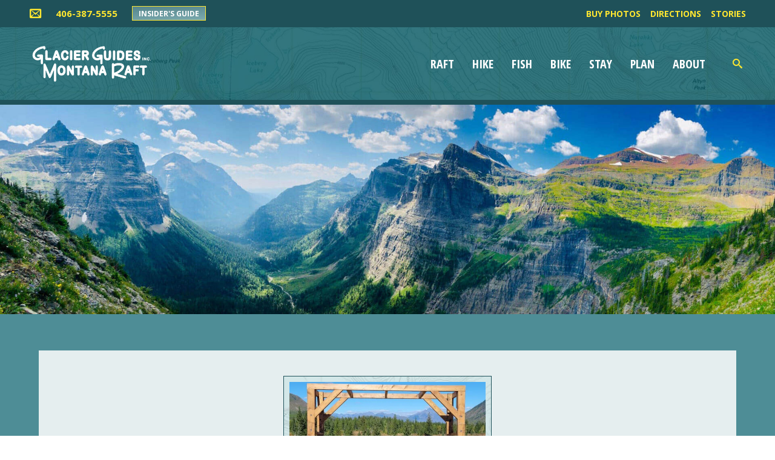

--- FILE ---
content_type: text/html; charset=UTF-8
request_url: https://glacierguides.com/blog/tag/weddings-in-glacier-national-park/
body_size: 27529
content:
<!doctype html>

<!--[if lt IE 7]><html lang="en-US" class="no-js lt-ie9 lt-ie8 lt-ie7"><![endif]-->
<!--[if (IE 7)&!(IEMobile)]><html lang="en-US" class="no-js lt-ie9 lt-ie8"><![endif]-->
<!--[if (IE 8)&!(IEMobile)]><html lang="en-US" class="no-js lt-ie9"><![endif]-->
<!--[if gt IE 8]><!--> <html lang="en-US" class="no-js"><!--<![endif]-->

	<head>
		<meta charset="utf-8">
        				<meta http-equiv="X-UA-Compatible" content="IE=edge">
<script type="text/javascript">
/* <![CDATA[ */
 var gform;gform||(document.addEventListener("gform_main_scripts_loaded",function(){gform.scriptsLoaded=!0}),document.addEventListener("gform/theme/scripts_loaded",function(){gform.themeScriptsLoaded=!0}),window.addEventListener("DOMContentLoaded",function(){gform.domLoaded=!0}),gform={domLoaded:!1,scriptsLoaded:!1,themeScriptsLoaded:!1,isFormEditor:()=>"function"==typeof InitializeEditor,callIfLoaded:function(o){return!(!gform.domLoaded||!gform.scriptsLoaded||!gform.themeScriptsLoaded&&!gform.isFormEditor()||(gform.isFormEditor()&&console.warn("The use of gform.initializeOnLoaded() is deprecated in the form editor context and will be removed in Gravity Forms 3.1."),o(),0))},initializeOnLoaded:function(o){gform.callIfLoaded(o)||(document.addEventListener("gform_main_scripts_loaded",()=>{gform.scriptsLoaded=!0,gform.callIfLoaded(o)}),document.addEventListener("gform/theme/scripts_loaded",()=>{gform.themeScriptsLoaded=!0,gform.callIfLoaded(o)}),window.addEventListener("DOMContentLoaded",()=>{gform.domLoaded=!0,gform.callIfLoaded(o)}))},hooks:{action:{},filter:{}},addAction:function(o,r,e,t){gform.addHook("action",o,r,e,t)},addFilter:function(o,r,e,t){gform.addHook("filter",o,r,e,t)},doAction:function(o){gform.doHook("action",o,arguments)},applyFilters:function(o){return gform.doHook("filter",o,arguments)},removeAction:function(o,r){gform.removeHook("action",o,r)},removeFilter:function(o,r,e){gform.removeHook("filter",o,r,e)},addHook:function(o,r,e,t,n){null==gform.hooks[o][r]&&(gform.hooks[o][r]=[]);var d=gform.hooks[o][r];null==n&&(n=r+"_"+d.length),gform.hooks[o][r].push({tag:n,callable:e,priority:t=null==t?10:t})},doHook:function(r,o,e){var t;if(e=Array.prototype.slice.call(e,1),null!=gform.hooks[r][o]&&((o=gform.hooks[r][o]).sort(function(o,r){return o.priority-r.priority}),o.forEach(function(o){"function"!=typeof(t=o.callable)&&(t=window[t]),"action"==r?t.apply(null,e):e[0]=t.apply(null,e)})),"filter"==r)return e[0]},removeHook:function(o,r,t,n){var e;null!=gform.hooks[o][r]&&(e=(e=gform.hooks[o][r]).filter(function(o,r,e){return!!(null!=n&&n!=o.tag||null!=t&&t!=o.priority)}),gform.hooks[o][r]=e)}}); 
/* ]]> */
</script>

                    <!-- Google Tag Manager -->
            <script>(function(w,d,s,l,i){w[l]=w[l]||[];w[l].push({'gtm.start':
                        new Date().getTime(),event:'gtm.js'});var f=d.getElementsByTagName(s)[0],
                    j=d.createElement(s),dl=l!='dataLayer'?'&l='+l:'';j.async=true;j.src=
                    'https://www.googletagmanager.com/gtm.js?id='+i+dl;f.parentNode.insertBefore(j,f);
                })(window,document,'script','dataLayer','GTM-P3P6FDN');</script>
            <!-- End Google Tag Manager -->
            <!-- Google tag (gtag.js) -->
            <script async src="https://www.googletagmanager.com/gtag/js?id=G-KNZWFPF93M"></script>
            <script>
                window.dataLayer = window.dataLayer || [];
                function gtag(){dataLayer.push(arguments);}
                gtag('js', new Date());

                gtag('config', 'G-KNZWFPF93M');
            </script>

        		<title>weddings in glacier national park - Glacier Guides</title>

				<meta name="HandheldFriendly" content="True">
		<meta name="MobileOptimized" content="320">
		<meta name="viewport" content="width=device-width, initial-scale=1"/>
                <link rel="preconnect" href="https://fonts.googleapis.com">
        <link rel="preconnect" href="https://fonts.gstatic.com" crossorigin>
        <link href="https://fonts.googleapis.com/css2?family=Open+Sans+Condensed:wght@700&family=Open+Sans:ital,wght@0,300;0,400;0,600;0,700;1,300;1,400;1,600;1,700&display=swap" rel="stylesheet">
				<link rel="apple-touch-icon" href="https://glacierguides.com/wp-content/themes/glacier-guides/library/images/apple-touch-icon.png">
		<link rel="icon" href="https://glacierguides.com/wp-content/themes/glacier-guides/favicon.png">
		<!--[if IE]>
			<link rel="shortcut icon" href="https://glacierguides.com/wp-content/themes/glacier-guides/favicon.ico">
		<![endif]-->
				<meta name="msapplication-TileColor" content="#f01d4f">
		<meta name="msapplication-TileImage" content="https://glacierguides.com/wp-content/themes/glacier-guides/library/images/win8-tile-icon.png">
            <meta name="theme-color" content="#121212">

		<link rel="pingback" href="https://glacierguides.com/xmlrpc.php">
        <script id="mcjs">!function(c,h,i,m,p){m=c.createElement(h),p=c.getElementsByTagName(h)[0],m.async=1,m.src=i,p.parentNode.insertBefore(m,p)}(document,"script","https://chimpstatic.com/mcjs-connected/js/users/3186a187f49c85f74d84e621d/70e695458058168b8e4433a26.js");</script>
				<meta name='robots' content='index, follow, max-image-preview:large, max-snippet:-1, max-video-preview:-1' />
	<style>img:is([sizes="auto" i], [sizes^="auto," i]) { contain-intrinsic-size: 3000px 1500px }</style>
	
	<!-- This site is optimized with the Yoast SEO plugin v24.6 - https://yoast.com/wordpress/plugins/seo/ -->
	<link rel="canonical" href="https://glacierguides.com/blog/tag/weddings-in-glacier-national-park/" />
	<meta property="og:locale" content="en_US" />
	<meta property="og:type" content="article" />
	<meta property="og:title" content="weddings in glacier national park - Glacier Guides" />
	<meta property="og:url" content="https://glacierguides.com/blog/tag/weddings-in-glacier-national-park/" />
	<meta property="og:site_name" content="Glacier Guides" />
	<meta name="twitter:card" content="summary_large_image" />
	<script type="application/ld+json" class="yoast-schema-graph">{"@context":"https://schema.org","@graph":[{"@type":"CollectionPage","@id":"https://glacierguides.com/blog/tag/weddings-in-glacier-national-park/","url":"https://glacierguides.com/blog/tag/weddings-in-glacier-national-park/","name":"weddings in glacier national park - Glacier Guides","isPartOf":{"@id":"https://glacierguides.com/#website"},"primaryImageOfPage":{"@id":"https://glacierguides.com/blog/tag/weddings-in-glacier-national-park/#primaryimage"},"image":{"@id":"https://glacierguides.com/blog/tag/weddings-in-glacier-national-park/#primaryimage"},"thumbnailUrl":"https://glacierguides.com/wp-content/uploads/20220920_141828-scaled.jpg","breadcrumb":{"@id":"https://glacierguides.com/blog/tag/weddings-in-glacier-national-park/#breadcrumb"},"inLanguage":"en-US"},{"@type":"ImageObject","inLanguage":"en-US","@id":"https://glacierguides.com/blog/tag/weddings-in-glacier-national-park/#primaryimage","url":"https://glacierguides.com/wp-content/uploads/20220920_141828-scaled.jpg","contentUrl":"https://glacierguides.com/wp-content/uploads/20220920_141828-scaled.jpg","width":2560,"height":1920},{"@type":"BreadcrumbList","@id":"https://glacierguides.com/blog/tag/weddings-in-glacier-national-park/#breadcrumb","itemListElement":[{"@type":"ListItem","position":1,"name":"Home","item":"https://glacierguides.com/"},{"@type":"ListItem","position":2,"name":"weddings in glacier national park"}]},{"@type":"WebSite","@id":"https://glacierguides.com/#website","url":"https://glacierguides.com/","name":"Glacier Guides","description":"Eco-conscious rafting, hiking, biking, backpacking, fishing and lodging in and around Glacier National Park.","publisher":{"@id":"https://glacierguides.com/#organization"},"potentialAction":[{"@type":"SearchAction","target":{"@type":"EntryPoint","urlTemplate":"https://glacierguides.com/?s={search_term_string}"},"query-input":{"@type":"PropertyValueSpecification","valueRequired":true,"valueName":"search_term_string"}}],"inLanguage":"en-US"},{"@type":"Organization","@id":"https://glacierguides.com/#organization","name":"Glacier Guides","url":"https://glacierguides.com/","logo":{"@type":"ImageObject","inLanguage":"en-US","@id":"https://glacierguides.com/#/schema/logo/image/","url":"https://glacierguides.com/wp-content/uploads/cropped-ggmr_favicon.jpg","contentUrl":"https://glacierguides.com/wp-content/uploads/cropped-ggmr_favicon.jpg","width":512,"height":512,"caption":"Glacier Guides"},"image":{"@id":"https://glacierguides.com/#/schema/logo/image/"}}]}</script>
	<!-- / Yoast SEO plugin. -->


<link rel='dns-prefetch' href='//glacierguides.com' />
<link rel='dns-prefetch' href='//cdn.jsdelivr.net' />
<link rel='dns-prefetch' href='//use.fontawesome.com' />
<link rel="alternate" type="application/rss+xml" title="Glacier Guides &raquo; Feed" href="https://glacierguides.com/feed/" />
<link rel="alternate" type="application/rss+xml" title="Glacier Guides &raquo; Comments Feed" href="https://glacierguides.com/comments/feed/" />
<link rel="alternate" type="application/rss+xml" title="Glacier Guides &raquo; weddings in glacier national park Tag Feed" href="https://glacierguides.com/blog/tag/weddings-in-glacier-national-park/feed/" />
<script type="text/javascript">
/* <![CDATA[ */
window._wpemojiSettings = {"baseUrl":"https:\/\/s.w.org\/images\/core\/emoji\/15.0.3\/72x72\/","ext":".png","svgUrl":"https:\/\/s.w.org\/images\/core\/emoji\/15.0.3\/svg\/","svgExt":".svg","source":{"concatemoji":"https:\/\/glacierguides.com\/wp-includes\/js\/wp-emoji-release.min.js"}};
/*! This file is auto-generated */
!function(i,n){var o,s,e;function c(e){try{var t={supportTests:e,timestamp:(new Date).valueOf()};sessionStorage.setItem(o,JSON.stringify(t))}catch(e){}}function p(e,t,n){e.clearRect(0,0,e.canvas.width,e.canvas.height),e.fillText(t,0,0);var t=new Uint32Array(e.getImageData(0,0,e.canvas.width,e.canvas.height).data),r=(e.clearRect(0,0,e.canvas.width,e.canvas.height),e.fillText(n,0,0),new Uint32Array(e.getImageData(0,0,e.canvas.width,e.canvas.height).data));return t.every(function(e,t){return e===r[t]})}function u(e,t,n){switch(t){case"flag":return n(e,"\ud83c\udff3\ufe0f\u200d\u26a7\ufe0f","\ud83c\udff3\ufe0f\u200b\u26a7\ufe0f")?!1:!n(e,"\ud83c\uddfa\ud83c\uddf3","\ud83c\uddfa\u200b\ud83c\uddf3")&&!n(e,"\ud83c\udff4\udb40\udc67\udb40\udc62\udb40\udc65\udb40\udc6e\udb40\udc67\udb40\udc7f","\ud83c\udff4\u200b\udb40\udc67\u200b\udb40\udc62\u200b\udb40\udc65\u200b\udb40\udc6e\u200b\udb40\udc67\u200b\udb40\udc7f");case"emoji":return!n(e,"\ud83d\udc26\u200d\u2b1b","\ud83d\udc26\u200b\u2b1b")}return!1}function f(e,t,n){var r="undefined"!=typeof WorkerGlobalScope&&self instanceof WorkerGlobalScope?new OffscreenCanvas(300,150):i.createElement("canvas"),a=r.getContext("2d",{willReadFrequently:!0}),o=(a.textBaseline="top",a.font="600 32px Arial",{});return e.forEach(function(e){o[e]=t(a,e,n)}),o}function t(e){var t=i.createElement("script");t.src=e,t.defer=!0,i.head.appendChild(t)}"undefined"!=typeof Promise&&(o="wpEmojiSettingsSupports",s=["flag","emoji"],n.supports={everything:!0,everythingExceptFlag:!0},e=new Promise(function(e){i.addEventListener("DOMContentLoaded",e,{once:!0})}),new Promise(function(t){var n=function(){try{var e=JSON.parse(sessionStorage.getItem(o));if("object"==typeof e&&"number"==typeof e.timestamp&&(new Date).valueOf()<e.timestamp+604800&&"object"==typeof e.supportTests)return e.supportTests}catch(e){}return null}();if(!n){if("undefined"!=typeof Worker&&"undefined"!=typeof OffscreenCanvas&&"undefined"!=typeof URL&&URL.createObjectURL&&"undefined"!=typeof Blob)try{var e="postMessage("+f.toString()+"("+[JSON.stringify(s),u.toString(),p.toString()].join(",")+"));",r=new Blob([e],{type:"text/javascript"}),a=new Worker(URL.createObjectURL(r),{name:"wpTestEmojiSupports"});return void(a.onmessage=function(e){c(n=e.data),a.terminate(),t(n)})}catch(e){}c(n=f(s,u,p))}t(n)}).then(function(e){for(var t in e)n.supports[t]=e[t],n.supports.everything=n.supports.everything&&n.supports[t],"flag"!==t&&(n.supports.everythingExceptFlag=n.supports.everythingExceptFlag&&n.supports[t]);n.supports.everythingExceptFlag=n.supports.everythingExceptFlag&&!n.supports.flag,n.DOMReady=!1,n.readyCallback=function(){n.DOMReady=!0}}).then(function(){return e}).then(function(){var e;n.supports.everything||(n.readyCallback(),(e=n.source||{}).concatemoji?t(e.concatemoji):e.wpemoji&&e.twemoji&&(t(e.twemoji),t(e.wpemoji)))}))}((window,document),window._wpemojiSettings);
/* ]]> */
</script>
<link rel='stylesheet' id='bootstrap_css-css' href='https://cdn.jsdelivr.net/npm/bootstrap@5.1.3/dist/css/bootstrap.min.css' type='text/css' media='all' />
<link rel='stylesheet' id='sbi_styles-css' href='https://glacierguides.com/wp-content/plugins/instagram-feed/css/sbi-styles.min.css' type='text/css' media='all' />
<style id='wp-emoji-styles-inline-css' type='text/css'>

	img.wp-smiley, img.emoji {
		display: inline !important;
		border: none !important;
		box-shadow: none !important;
		height: 1em !important;
		width: 1em !important;
		margin: 0 0.07em !important;
		vertical-align: -0.1em !important;
		background: none !important;
		padding: 0 !important;
	}
</style>
<link rel='stylesheet' id='wp-block-library-css' href='https://glacierguides.com/wp-includes/css/dist/block-library/style.min.css' type='text/css' media='all' />
<style id='classic-theme-styles-inline-css' type='text/css'>
/*! This file is auto-generated */
.wp-block-button__link{color:#fff;background-color:#32373c;border-radius:9999px;box-shadow:none;text-decoration:none;padding:calc(.667em + 2px) calc(1.333em + 2px);font-size:1.125em}.wp-block-file__button{background:#32373c;color:#fff;text-decoration:none}
</style>
<style id='global-styles-inline-css' type='text/css'>
:root{--wp--preset--aspect-ratio--square: 1;--wp--preset--aspect-ratio--4-3: 4/3;--wp--preset--aspect-ratio--3-4: 3/4;--wp--preset--aspect-ratio--3-2: 3/2;--wp--preset--aspect-ratio--2-3: 2/3;--wp--preset--aspect-ratio--16-9: 16/9;--wp--preset--aspect-ratio--9-16: 9/16;--wp--preset--color--black: #000000;--wp--preset--color--cyan-bluish-gray: #abb8c3;--wp--preset--color--white: #ffffff;--wp--preset--color--pale-pink: #f78da7;--wp--preset--color--vivid-red: #cf2e2e;--wp--preset--color--luminous-vivid-orange: #ff6900;--wp--preset--color--luminous-vivid-amber: #fcb900;--wp--preset--color--light-green-cyan: #7bdcb5;--wp--preset--color--vivid-green-cyan: #00d084;--wp--preset--color--pale-cyan-blue: #8ed1fc;--wp--preset--color--vivid-cyan-blue: #0693e3;--wp--preset--color--vivid-purple: #9b51e0;--wp--preset--gradient--vivid-cyan-blue-to-vivid-purple: linear-gradient(135deg,rgba(6,147,227,1) 0%,rgb(155,81,224) 100%);--wp--preset--gradient--light-green-cyan-to-vivid-green-cyan: linear-gradient(135deg,rgb(122,220,180) 0%,rgb(0,208,130) 100%);--wp--preset--gradient--luminous-vivid-amber-to-luminous-vivid-orange: linear-gradient(135deg,rgba(252,185,0,1) 0%,rgba(255,105,0,1) 100%);--wp--preset--gradient--luminous-vivid-orange-to-vivid-red: linear-gradient(135deg,rgba(255,105,0,1) 0%,rgb(207,46,46) 100%);--wp--preset--gradient--very-light-gray-to-cyan-bluish-gray: linear-gradient(135deg,rgb(238,238,238) 0%,rgb(169,184,195) 100%);--wp--preset--gradient--cool-to-warm-spectrum: linear-gradient(135deg,rgb(74,234,220) 0%,rgb(151,120,209) 20%,rgb(207,42,186) 40%,rgb(238,44,130) 60%,rgb(251,105,98) 80%,rgb(254,248,76) 100%);--wp--preset--gradient--blush-light-purple: linear-gradient(135deg,rgb(255,206,236) 0%,rgb(152,150,240) 100%);--wp--preset--gradient--blush-bordeaux: linear-gradient(135deg,rgb(254,205,165) 0%,rgb(254,45,45) 50%,rgb(107,0,62) 100%);--wp--preset--gradient--luminous-dusk: linear-gradient(135deg,rgb(255,203,112) 0%,rgb(199,81,192) 50%,rgb(65,88,208) 100%);--wp--preset--gradient--pale-ocean: linear-gradient(135deg,rgb(255,245,203) 0%,rgb(182,227,212) 50%,rgb(51,167,181) 100%);--wp--preset--gradient--electric-grass: linear-gradient(135deg,rgb(202,248,128) 0%,rgb(113,206,126) 100%);--wp--preset--gradient--midnight: linear-gradient(135deg,rgb(2,3,129) 0%,rgb(40,116,252) 100%);--wp--preset--font-size--small: 13px;--wp--preset--font-size--medium: 20px;--wp--preset--font-size--large: 36px;--wp--preset--font-size--x-large: 42px;--wp--preset--spacing--20: 0.44rem;--wp--preset--spacing--30: 0.67rem;--wp--preset--spacing--40: 1rem;--wp--preset--spacing--50: 1.5rem;--wp--preset--spacing--60: 2.25rem;--wp--preset--spacing--70: 3.38rem;--wp--preset--spacing--80: 5.06rem;--wp--preset--shadow--natural: 6px 6px 9px rgba(0, 0, 0, 0.2);--wp--preset--shadow--deep: 12px 12px 50px rgba(0, 0, 0, 0.4);--wp--preset--shadow--sharp: 6px 6px 0px rgba(0, 0, 0, 0.2);--wp--preset--shadow--outlined: 6px 6px 0px -3px rgba(255, 255, 255, 1), 6px 6px rgba(0, 0, 0, 1);--wp--preset--shadow--crisp: 6px 6px 0px rgba(0, 0, 0, 1);}:where(.is-layout-flex){gap: 0.5em;}:where(.is-layout-grid){gap: 0.5em;}body .is-layout-flex{display: flex;}.is-layout-flex{flex-wrap: wrap;align-items: center;}.is-layout-flex > :is(*, div){margin: 0;}body .is-layout-grid{display: grid;}.is-layout-grid > :is(*, div){margin: 0;}:where(.wp-block-columns.is-layout-flex){gap: 2em;}:where(.wp-block-columns.is-layout-grid){gap: 2em;}:where(.wp-block-post-template.is-layout-flex){gap: 1.25em;}:where(.wp-block-post-template.is-layout-grid){gap: 1.25em;}.has-black-color{color: var(--wp--preset--color--black) !important;}.has-cyan-bluish-gray-color{color: var(--wp--preset--color--cyan-bluish-gray) !important;}.has-white-color{color: var(--wp--preset--color--white) !important;}.has-pale-pink-color{color: var(--wp--preset--color--pale-pink) !important;}.has-vivid-red-color{color: var(--wp--preset--color--vivid-red) !important;}.has-luminous-vivid-orange-color{color: var(--wp--preset--color--luminous-vivid-orange) !important;}.has-luminous-vivid-amber-color{color: var(--wp--preset--color--luminous-vivid-amber) !important;}.has-light-green-cyan-color{color: var(--wp--preset--color--light-green-cyan) !important;}.has-vivid-green-cyan-color{color: var(--wp--preset--color--vivid-green-cyan) !important;}.has-pale-cyan-blue-color{color: var(--wp--preset--color--pale-cyan-blue) !important;}.has-vivid-cyan-blue-color{color: var(--wp--preset--color--vivid-cyan-blue) !important;}.has-vivid-purple-color{color: var(--wp--preset--color--vivid-purple) !important;}.has-black-background-color{background-color: var(--wp--preset--color--black) !important;}.has-cyan-bluish-gray-background-color{background-color: var(--wp--preset--color--cyan-bluish-gray) !important;}.has-white-background-color{background-color: var(--wp--preset--color--white) !important;}.has-pale-pink-background-color{background-color: var(--wp--preset--color--pale-pink) !important;}.has-vivid-red-background-color{background-color: var(--wp--preset--color--vivid-red) !important;}.has-luminous-vivid-orange-background-color{background-color: var(--wp--preset--color--luminous-vivid-orange) !important;}.has-luminous-vivid-amber-background-color{background-color: var(--wp--preset--color--luminous-vivid-amber) !important;}.has-light-green-cyan-background-color{background-color: var(--wp--preset--color--light-green-cyan) !important;}.has-vivid-green-cyan-background-color{background-color: var(--wp--preset--color--vivid-green-cyan) !important;}.has-pale-cyan-blue-background-color{background-color: var(--wp--preset--color--pale-cyan-blue) !important;}.has-vivid-cyan-blue-background-color{background-color: var(--wp--preset--color--vivid-cyan-blue) !important;}.has-vivid-purple-background-color{background-color: var(--wp--preset--color--vivid-purple) !important;}.has-black-border-color{border-color: var(--wp--preset--color--black) !important;}.has-cyan-bluish-gray-border-color{border-color: var(--wp--preset--color--cyan-bluish-gray) !important;}.has-white-border-color{border-color: var(--wp--preset--color--white) !important;}.has-pale-pink-border-color{border-color: var(--wp--preset--color--pale-pink) !important;}.has-vivid-red-border-color{border-color: var(--wp--preset--color--vivid-red) !important;}.has-luminous-vivid-orange-border-color{border-color: var(--wp--preset--color--luminous-vivid-orange) !important;}.has-luminous-vivid-amber-border-color{border-color: var(--wp--preset--color--luminous-vivid-amber) !important;}.has-light-green-cyan-border-color{border-color: var(--wp--preset--color--light-green-cyan) !important;}.has-vivid-green-cyan-border-color{border-color: var(--wp--preset--color--vivid-green-cyan) !important;}.has-pale-cyan-blue-border-color{border-color: var(--wp--preset--color--pale-cyan-blue) !important;}.has-vivid-cyan-blue-border-color{border-color: var(--wp--preset--color--vivid-cyan-blue) !important;}.has-vivid-purple-border-color{border-color: var(--wp--preset--color--vivid-purple) !important;}.has-vivid-cyan-blue-to-vivid-purple-gradient-background{background: var(--wp--preset--gradient--vivid-cyan-blue-to-vivid-purple) !important;}.has-light-green-cyan-to-vivid-green-cyan-gradient-background{background: var(--wp--preset--gradient--light-green-cyan-to-vivid-green-cyan) !important;}.has-luminous-vivid-amber-to-luminous-vivid-orange-gradient-background{background: var(--wp--preset--gradient--luminous-vivid-amber-to-luminous-vivid-orange) !important;}.has-luminous-vivid-orange-to-vivid-red-gradient-background{background: var(--wp--preset--gradient--luminous-vivid-orange-to-vivid-red) !important;}.has-very-light-gray-to-cyan-bluish-gray-gradient-background{background: var(--wp--preset--gradient--very-light-gray-to-cyan-bluish-gray) !important;}.has-cool-to-warm-spectrum-gradient-background{background: var(--wp--preset--gradient--cool-to-warm-spectrum) !important;}.has-blush-light-purple-gradient-background{background: var(--wp--preset--gradient--blush-light-purple) !important;}.has-blush-bordeaux-gradient-background{background: var(--wp--preset--gradient--blush-bordeaux) !important;}.has-luminous-dusk-gradient-background{background: var(--wp--preset--gradient--luminous-dusk) !important;}.has-pale-ocean-gradient-background{background: var(--wp--preset--gradient--pale-ocean) !important;}.has-electric-grass-gradient-background{background: var(--wp--preset--gradient--electric-grass) !important;}.has-midnight-gradient-background{background: var(--wp--preset--gradient--midnight) !important;}.has-small-font-size{font-size: var(--wp--preset--font-size--small) !important;}.has-medium-font-size{font-size: var(--wp--preset--font-size--medium) !important;}.has-large-font-size{font-size: var(--wp--preset--font-size--large) !important;}.has-x-large-font-size{font-size: var(--wp--preset--font-size--x-large) !important;}
:where(.wp-block-post-template.is-layout-flex){gap: 1.25em;}:where(.wp-block-post-template.is-layout-grid){gap: 1.25em;}
:where(.wp-block-columns.is-layout-flex){gap: 2em;}:where(.wp-block-columns.is-layout-grid){gap: 2em;}
:root :where(.wp-block-pullquote){font-size: 1.5em;line-height: 1.6;}
</style>
<link rel='stylesheet' id='weather-forecast-widget-css' href='https://glacierguides.com/wp-content/plugins/weather-forecast-widget/public/css/weather-forecast-widget-public.css' type='text/css' media='all' />
<link rel='stylesheet' id='wfw_template_1_css-css' href='https://glacierguides.com/wp-content/plugins/weather-forecast-widget/public/css/weather-forecast-widget-template_1.css' type='text/css' media='all' />
<link rel='stylesheet' id='wfw_template_2_css-css' href='https://glacierguides.com/wp-content/plugins/weather-forecast-widget/public/css/weather-forecast-widget-template_2.css' type='text/css' media='all' />
<link rel='stylesheet' id='weather-icons-css' href='https://glacierguides.com/wp-content/plugins/weather-forecast-widget/public/css/weather-icons/weather-icons.min.css' type='text/css' media='all' />
<link rel='stylesheet' id='fontawesome_5_css-css' href='//use.fontawesome.com/releases/v5.3.0/css/all.css' type='text/css' media='all' />
<link rel='stylesheet' id='bones-stylesheet-css' href='https://glacierguides.com/wp-content/themes/glacier-guides/library/css/style.min.css' type='text/css' media='all' />
<!--[if lt IE 9]>
<link rel='stylesheet' id='bones-ie-only-css' href='https://glacierguides.com/wp-content/themes/glacier-guides/library/css/ie.css' type='text/css' media='all' />
<![endif]-->
<link rel='stylesheet' id='fancybox-css-css' href='https://glacierguides.com/wp-content/themes/glacier-guides/library/css/jquery.fancybox.min.css' type='text/css' media='all' />
<script type="text/javascript" src="https://glacierguides.com/wp-includes/js/jquery/jquery.min.js" id="jquery-core-js"></script>
<script type="text/javascript" src="https://glacierguides.com/wp-includes/js/jquery/jquery-migrate.min.js" id="jquery-migrate-js"></script>
<script type="text/javascript" src="https://glacierguides.com/wp-content/plugins/weather-forecast-widget/public/js/weather-forecast-widget-public.js" id="weather-forecast-widget-js"></script>
<script type="text/javascript" id="ajax-process-widget-js-extra">
/* <![CDATA[ */
var wp_transfer_to_ajax = {"ajaxurl":"https:\/\/glacierguides.com\/wp-admin\/admin-ajax.php","ajaxaction":"wfw_process_ajax","ajaxnonce":"6401343f8c","post_id":"8786"};
/* ]]> */
</script>
<script type="text/javascript" src="https://glacierguides.com/wp-content/plugins/weather-forecast-widget/public/js/weather-forecast-widget-ajax-calls.js" id="ajax-process-widget-js"></script>
<script type="text/javascript" src="//cdnjs.cloudflare.com/ajax/libs/jquery/3.2.1/jquery.min.js" id="jquery-3-js"></script>
<script type="text/javascript" src="https://glacierguides.com/wp-content/themes/glacier-guides/library/js/flexscript.js" id="flex-footer-js"></script>
<link rel="https://api.w.org/" href="https://glacierguides.com/wp-json/" /><link rel="alternate" title="JSON" type="application/json" href="https://glacierguides.com/wp-json/wp/v2/tags/462" />
<!-- Meta Pixel Code -->
<script type='text/javascript'>
!function(f,b,e,v,n,t,s){if(f.fbq)return;n=f.fbq=function(){n.callMethod?
n.callMethod.apply(n,arguments):n.queue.push(arguments)};if(!f._fbq)f._fbq=n;
n.push=n;n.loaded=!0;n.version='2.0';n.queue=[];t=b.createElement(e);t.async=!0;
t.src=v;s=b.getElementsByTagName(e)[0];s.parentNode.insertBefore(t,s)}(window,
document,'script','https://connect.facebook.net/en_US/fbevents.js?v=next');
</script>
<!-- End Meta Pixel Code -->

          <script type='text/javascript'>
            var url = window.location.origin + '?ob=open-bridge';
            fbq('set', 'openbridge', '315772457627941', url);
          </script>
        <script type='text/javascript'>fbq('init', '315772457627941', {}, {
    "agent": "wordpress-6.7.2-4.1.1"
})</script><script type='text/javascript'>
    fbq('track', 'PageView', []);
  </script><link rel="icon" href="https://glacierguides.com/wp-content/uploads/cropped-ggmr_favicon-32x32.jpg" sizes="32x32" />
<link rel="icon" href="https://glacierguides.com/wp-content/uploads/cropped-ggmr_favicon-192x192.jpg" sizes="192x192" />
<link rel="apple-touch-icon" href="https://glacierguides.com/wp-content/uploads/cropped-ggmr_favicon-180x180.jpg" />
<meta name="msapplication-TileImage" content="https://glacierguides.com/wp-content/uploads/cropped-ggmr_favicon-270x270.jpg" />
			</head>

	<body class="archive tag tag-weddings-in-glacier-national-park tag-462" itemscope itemtype="http://schema.org/WebPage">
            <!-- Google Tag Manager (noscript) -->
        <noscript><iframe src="https://www.googletagmanager.com/ns.html?id=GTM-P3P6FDN"
                          height="0" width="0" style="display:none;visibility:hidden"></iframe></noscript>
        <!-- End Google Tag Manager (noscript) -->
        
		<div id="container">
			<header class="header" role="banner" itemscope itemtype="http://schema.org/WPHeader">

				<div id="inner-header" class="">
					
                    <div class="mobile-header">
                        <div class="top-header">
                                <div class="top-header-left">
                                    <div class="header-social-links">
                                        <a href="/about/contact-us"><i class="icon-mail"></i></a>
                                    </div>
                                    <div class="top-header-phone"><a href="tel:406-387-5555">406-387-5555</a></div>
                                    <a class="button-main" href="/plan/gnp-insiders-guide">Insider's Guide</a>
                                </div>
                                <div class="top-header-right">
                                    <div class="mob-icons">
                                        <a href="/search"><div class="top-search-icon"></div></a>
                                        <div class="top-nav-icon"></div>
                                    </div>
                                </div>


                        </div>
                        <!-- mobile menu -->
                        <nav id="mobile" role="navigation" class="" itemscope itemtype="http://schema.org/SiteNavigationElement">
                            <ul id="menu-main-menu" class="nav top-nav cf"><li id="menu-item-47" class="menu-item menu-item-type-post_type menu-item-object-page menu-item-has-children menu-item-47"><a href="https://glacierguides.com/raft/">Raft</a>
<ul class="sub-menu">
	<li id="menu-item-98" class="menu-item menu-item-type-taxonomy menu-item-object-raft_trip_cat menu-item-98"><a href="https://glacierguides.com/raft/rafting-trips/whitewater-rafting/">Whitewater Rafting</a></li>
	<li id="menu-item-326" class="menu-item menu-item-type-taxonomy menu-item-object-raft_trip_cat menu-item-326"><a href="https://glacierguides.com/raft/rafting-trips/scenic-floats/">Scenic Floats</a></li>
	<li id="menu-item-324" class="menu-item menu-item-type-taxonomy menu-item-object-raft_trip_cat menu-item-324"><a href="https://glacierguides.com/raft/rafting-trips/overnight-rafting/">Overnight Rafting</a></li>
	<li id="menu-item-1662" class="menu-item menu-item-type-post_type menu-item-object-page menu-item-1662"><a href="https://glacierguides.com/raft/family-friendly-rafting/">Family Friendly Rafting</a></li>
	<li id="menu-item-1917" class="menu-item menu-item-type-post_type menu-item-object-page menu-item-1917"><a href="https://glacierguides.com/raft/private-rafting-trips/">Private Rafting Trips</a></li>
	<li id="menu-item-7135" class="menu-item menu-item-type-post_type menu-item-object-page menu-item-7135"><a href="https://glacierguides.com/combo-trips/">Combination Adventures</a></li>
	<li id="menu-item-71" class="menu-item menu-item-type-post_type menu-item-object-page menu-item-71"><a href="https://glacierguides.com/raft/rafting-faq/">Rafting FAQ</a></li>
	<li id="menu-item-70" class="menu-item menu-item-type-post_type menu-item-object-page menu-item-70"><a href="https://glacierguides.com/raft/rafting-packing-list/">Rafting Packing List</a></li>
</ul>
</li>
<li id="menu-item-46" class="menu-item menu-item-type-post_type menu-item-object-page menu-item-has-children menu-item-46"><a href="https://glacierguides.com/hike/">Hike</a>
<ul class="sub-menu">
	<li id="menu-item-329" class="menu-item menu-item-type-taxonomy menu-item-object-hike_trip_cat menu-item-329"><a href="https://glacierguides.com/hike/hiking-trips/day-hikes/">Day Hikes</a></li>
	<li id="menu-item-331" class="menu-item menu-item-type-taxonomy menu-item-object-hike_trip_cat menu-item-331"><a href="https://glacierguides.com/hike/hiking-trips/nature-walks/">Nature Walk</a></li>
	<li id="menu-item-327" class="menu-item menu-item-type-taxonomy menu-item-object-hike_trip_cat menu-item-327"><a href="https://glacierguides.com/hike/hiking-trips/backpacking-trips/">Backpacking Trips</a></li>
	<li id="menu-item-8025" class="menu-item menu-item-type-post_type menu-item-object-hiking menu-item-8025"><a href="https://glacierguides.com/hike/hiking-trips/5-day-glacier-challenge/5-day-glacier-challenge/">5-Day Glacier Challenge</a></li>
	<li id="menu-item-271" class="menu-item menu-item-type-post_type menu-item-object-page menu-item-271"><a href="https://glacierguides.com/stay/chalets/">Chalet Trips</a></li>
	<li id="menu-item-7138" class="menu-item menu-item-type-post_type menu-item-object-page menu-item-7138"><a href="https://glacierguides.com/combo-trips/">Combination Adventures</a></li>
	<li id="menu-item-1661" class="menu-item menu-item-type-post_type menu-item-object-page menu-item-1661"><a href="https://glacierguides.com/hike/family-friendly-hiking/">Family Friendly Hiking</a></li>
	<li id="menu-item-1916" class="menu-item menu-item-type-post_type menu-item-object-page menu-item-1916"><a href="https://glacierguides.com/hike/private-hiking-trips/">Private Hiking Trips</a></li>
	<li id="menu-item-11137" class="menu-item menu-item-type-post_type menu-item-object-page menu-item-11137"><a href="https://glacierguides.com/physical-ratings-for-hiking-backpacking-trips/">Physical Ratings for Hiking &amp; Backpacking Trips</a></li>
	<li id="menu-item-69" class="menu-item menu-item-type-post_type menu-item-object-page menu-item-69"><a href="https://glacierguides.com/hike/hiking-faq/">Hiking FAQ</a></li>
	<li id="menu-item-68" class="menu-item menu-item-type-post_type menu-item-object-page menu-item-68"><a href="https://glacierguides.com/hike/hiking-packing-list/">Hiking Packing List</a></li>
	<li id="menu-item-8321" class="menu-item menu-item-type-post_type menu-item-object-page menu-item-8321"><a href="https://glacierguides.com/sherpa/">Porter Services</a></li>
</ul>
</li>
<li id="menu-item-45" class="menu-item menu-item-type-post_type menu-item-object-page menu-item-has-children menu-item-45"><a href="https://glacierguides.com/fish/">Fish</a>
<ul class="sub-menu">
	<li id="menu-item-332" class="menu-item menu-item-type-taxonomy menu-item-object-fish_trip_cat menu-item-332"><a href="https://glacierguides.com/fish/fishing-trips/full-day-fishing/">Full-Day Fishing</a></li>
	<li id="menu-item-333" class="menu-item menu-item-type-taxonomy menu-item-object-fish_trip_cat menu-item-333"><a href="https://glacierguides.com/fish/fishing-trips/half-day-fishing/">Half-Day Fishing</a></li>
	<li id="menu-item-334" class="menu-item menu-item-type-taxonomy menu-item-object-fish_trip_cat menu-item-334"><a href="https://glacierguides.com/fish/fishing-trips/overnight-fishing/">Overnight Fishing</a></li>
	<li id="menu-item-8090" class="menu-item menu-item-type-post_type menu-item-object-fishing menu-item-8090"><a href="https://glacierguides.com/fish/fishing-trips/overnight-fishing/smith-river-montana-fishing/">Smith River, Montana</a></li>
	<li id="menu-item-67" class="menu-item menu-item-type-post_type menu-item-object-page menu-item-67"><a href="https://glacierguides.com/fish/fishing-faq/">Fishing FAQ</a></li>
	<li id="menu-item-66" class="menu-item menu-item-type-post_type menu-item-object-page menu-item-66"><a href="https://glacierguides.com/fish/fishing-packing-list/">Fishing Packing List</a></li>
</ul>
</li>
<li id="menu-item-44" class="menu-item menu-item-type-post_type menu-item-object-page menu-item-has-children menu-item-44"><a href="https://glacierguides.com/bike/">Bike</a>
<ul class="sub-menu">
	<li id="menu-item-900" class="menu-item menu-item-type-taxonomy menu-item-object-bike_trip_cat menu-item-900"><a href="https://glacierguides.com/bike/biking-trips/guided-biking/">Guided Biking</a></li>
	<li id="menu-item-901" class="menu-item menu-item-type-taxonomy menu-item-object-bike_trip_cat menu-item-901"><a href="https://glacierguides.com/bike/biking-trips/bike-rentals/">Bike Rentals</a></li>
	<li id="menu-item-10584" class="menu-item menu-item-type-post_type menu-item-object-biking menu-item-10584"><a href="https://glacierguides.com/bike/biking-trips/guided-biking/5-day-glacier-multisport-adventure/">Glacier National Park Multisport Adventure</a></li>
	<li id="menu-item-7137" class="menu-item menu-item-type-post_type menu-item-object-page menu-item-7137"><a href="https://glacierguides.com/combo-trips/">Combination Adventures</a></li>
	<li id="menu-item-7776" class="menu-item menu-item-type-post_type menu-item-object-biking menu-item-7776"><a href="https://glacierguides.com/bike/biking-trips/bike-rentals/glacier-bike-shuttle/">Bike Shuttle</a></li>
	<li id="menu-item-65" class="menu-item menu-item-type-post_type menu-item-object-page menu-item-65"><a href="https://glacierguides.com/bike/biking-faq/">Biking FAQ</a></li>
	<li id="menu-item-64" class="menu-item menu-item-type-post_type menu-item-object-page menu-item-64"><a href="https://glacierguides.com/bike/biking-packing-list/">Biking Packing List</a></li>
</ul>
</li>
<li id="menu-item-43" class="menu-item menu-item-type-post_type menu-item-object-page menu-item-has-children menu-item-43"><a href="https://glacierguides.com/stay/">Stay</a>
<ul class="sub-menu">
	<li id="menu-item-8307" class="menu-item menu-item-type-post_type menu-item-object-page menu-item-8307"><a href="https://glacierguides.com/stay/guest-house-options/">Guest House Options</a></li>
	<li id="menu-item-273" class="menu-item menu-item-type-post_type menu-item-object-page menu-item-273"><a href="https://glacierguides.com/stay/glacier-guides-lodge/">Glacier Guides Lodge</a></li>
	<li id="menu-item-8051" class="menu-item menu-item-type-post_type menu-item-object-page menu-item-8051"><a href="https://glacierguides.com/stay/chalets/">Chalet Trips</a></li>
</ul>
</li>
<li id="menu-item-112" class="menu-item menu-item-type-post_type menu-item-object-page menu-item-has-children menu-item-112"><a href="https://glacierguides.com/plan/">Plan</a>
<ul class="sub-menu">
	<li id="menu-item-113" class="menu-item menu-item-type-post_type menu-item-object-page menu-item-113"><a href="https://glacierguides.com/plan/gnp-insiders-guide/">GNP Insider’s Guide</a></li>
	<li id="menu-item-280" class="menu-item menu-item-type-post_type menu-item-object-page menu-item-280"><a href="https://glacierguides.com/plan/gnp-current-conditions/">GNP Current Conditions</a></li>
	<li id="menu-item-523" class="menu-item menu-item-type-post_type menu-item-object-page menu-item-523"><a href="https://glacierguides.com/plan/faq-gnp-ticketed-entry/">FAQ: Vehicle Reservations for GNP</a></li>
	<li id="menu-item-768" class="menu-item menu-item-type-post_type menu-item-object-page menu-item-768"><a href="https://glacierguides.com/plan/family-friendly-trips/">Family Friendly Trips</a></li>
	<li id="menu-item-1880" class="menu-item menu-item-type-post_type menu-item-object-page menu-item-1880"><a href="https://glacierguides.com/plan/custom-adventures/">Custom Adventures</a></li>
	<li id="menu-item-566" class="menu-item menu-item-type-post_type menu-item-object-page menu-item-566"><a href="https://glacierguides.com/plan/when-to-visit/">When to Visit</a></li>
	<li id="menu-item-565" class="menu-item menu-item-type-post_type menu-item-object-page menu-item-565"><a href="https://glacierguides.com/plan/what-to-do-in-glacier/">What to Do in Glacier</a></li>
	<li id="menu-item-579" class="menu-item menu-item-type-post_type menu-item-object-page menu-item-579"><a href="https://glacierguides.com/plan/local-transportation/">Local Transportation</a></li>
	<li id="menu-item-567" class="menu-item menu-item-type-post_type menu-item-object-page menu-item-567"><a href="https://glacierguides.com/plan/glacier-area-lodging/">Glacier Area Lodging</a></li>
	<li id="menu-item-279" class="menu-item menu-item-type-post_type menu-item-object-page menu-item-279"><a href="https://glacierguides.com/plan/information-for-groups/">Information for Groups</a></li>
	<li id="menu-item-578" class="menu-item menu-item-type-post_type menu-item-object-page menu-item-578"><a href="https://glacierguides.com/plan/maps-travel-info/">Maps &#038; Travel Info</a></li>
	<li id="menu-item-577" class="menu-item menu-item-type-post_type menu-item-object-page menu-item-577"><a href="https://glacierguides.com/plan/what-to-pack/">What to Pack</a></li>
	<li id="menu-item-698" class="menu-item menu-item-type-post_type menu-item-object-page menu-item-698"><a href="https://glacierguides.com/plan/gnp-equipment-rentals/">Glacier National Park Equipment Rentals</a></li>
	<li id="menu-item-26" class="menu-item menu-item-type-post_type menu-item-object-page menu-item-26"><a href="https://glacierguides.com/plan/hours-and-directions/">Hours &#038; Directions</a></li>
	<li id="menu-item-576" class="menu-item menu-item-type-post_type menu-item-object-page menu-item-576"><a href="https://glacierguides.com/plan/reservation-cancellation-policies/">Reservation &#038; Cancellation Policies</a></li>
	<li id="menu-item-7504" class="menu-item menu-item-type-post_type menu-item-object-page menu-item-7504"><a href="https://glacierguides.com/plan/specials/">Specials</a></li>
	<li id="menu-item-10945" class="menu-item menu-item-type-post_type menu-item-object-page menu-item-10945"><a href="https://glacierguides.com/gift-certificates/">Gift Cards</a></li>
</ul>
</li>
<li id="menu-item-42" class="menu-item menu-item-type-post_type menu-item-object-page menu-item-has-children menu-item-42"><a href="https://glacierguides.com/about/">About</a>
<ul class="sub-menu">
	<li id="menu-item-598" class="menu-item menu-item-type-post_type menu-item-object-page menu-item-598"><a href="https://glacierguides.com/about/why-choose-us/">Why Choose Us?</a></li>
	<li id="menu-item-597" class="menu-item menu-item-type-post_type menu-item-object-page menu-item-597"><a href="https://glacierguides.com/about/environmental-efforts/">Environmental Efforts</a></li>
	<li id="menu-item-10918" class="menu-item menu-item-type-post_type menu-item-object-page menu-item-10918"><a href="https://glacierguides.com/community/">Community</a></li>
	<li id="menu-item-9423" class="menu-item menu-item-type-post_type menu-item-object-page menu-item-9423"><a href="https://glacierguides.com/safety-at-glacier-guides/">Safety &#038; Responsibility</a></li>
	<li id="menu-item-596" class="menu-item menu-item-type-post_type menu-item-object-page menu-item-596"><a href="https://glacierguides.com/about/rafting-for-refuse/">Rafting for Refuse</a></li>
	<li id="menu-item-281" class="menu-item menu-item-type-post_type menu-item-object-page menu-item-281"><a href="https://glacierguides.com/about/meet-our-team/">Meet Our Team</a></li>
	<li id="menu-item-282" class="menu-item menu-item-type-post_type menu-item-object-page menu-item-282"><a href="https://glacierguides.com/about/apply-for-a-job/">Apply for a Job</a></li>
	<li id="menu-item-105" class="menu-item menu-item-type-post_type menu-item-object-page menu-item-105"><a href="https://glacierguides.com/about/testimonials/">Testimonials</a></li>
	<li id="menu-item-513" class="menu-item menu-item-type-post_type menu-item-object-page menu-item-513"><a href="https://glacierguides.com/about/faq/">FAQ</a></li>
	<li id="menu-item-24" class="menu-item menu-item-type-post_type menu-item-object-page current_page_parent menu-item-24"><a href="https://glacierguides.com/blog/">Blog</a></li>
	<li id="menu-item-594" class="menu-item menu-item-type-post_type menu-item-object-page menu-item-594"><a href="https://glacierguides.com/about/newsletter-signup/">Newsletter Signup</a></li>
	<li id="menu-item-593" class="menu-item menu-item-type-post_type menu-item-object-page menu-item-593"><a href="https://glacierguides.com/about/in-the-news/">In the News</a></li>
	<li id="menu-item-592" class="menu-item menu-item-type-post_type menu-item-object-page menu-item-592"><a href="https://glacierguides.com/about/press-pack/">Press Pack</a></li>
	<li id="menu-item-8502" class="menu-item menu-item-type-custom menu-item-object-custom menu-item-8502"><a target="_blank" href="https://store.picthrive.com/glacierguides/?utm_source=glacierguides&#038;utm_medium=button&#038;utm_term=custom_text&#038;utm_content=&#038;utm_campaign=custom_link">Buy Photos</a></li>
	<li id="menu-item-512" class="menu-item menu-item-type-post_type menu-item-object-page menu-item-512"><a href="https://glacierguides.com/about/contact-us/">Contact Us</a></li>
</ul>
</li>
</ul>                        </nav>
                        <div class="main-header">
                            <div class="logo-box">
                                <a class="logo-link" href="https://glacierguides.com" rel="nofollow">
                                                                            <img class="logo lozad" src="https://glacierguides.com/wp-content/uploads/GG_Logo_web.png" alt="Glacier Guides &amp; Montana Raft">
                                                                    </a>
                            </div>
                        </div><!--main-header-->
                    </div> <!-- mobile-only -->

                    <div id="sticky-header" class="desktop-header">
                            <div class="top-header">
                                <div class="top-header-left">
                                    <div class="header-social-links">
                                        <a href="/about/contact-us"><i class="icon-mail"></i></a>
                                    </div>
                                    <div class="top-header-phone"><a href="tel:406-387-5555">406-387-5555</a></div>
                                    <a class="button-main" href="/plan/gnp-insiders-guide">Insider's Guide</a>
                                </div><!--.top-header-left-->
                                <div class="top-header-right">
                                    <ul id="menu-top-header-menu" class="top-header-links"><li id="menu-item-7090" class="menu-item menu-item-type-post_type menu-item-object-page current_page_parent menu-item-7090"><a href="https://glacierguides.com/blog/">Stories</a></li>
<li id="menu-item-21" class="menu-item menu-item-type-post_type menu-item-object-page menu-item-21"><a href="https://glacierguides.com/plan/hours-and-directions/">Directions</a></li>
<li id="menu-item-8501" class="menu-item menu-item-type-custom menu-item-object-custom menu-item-8501"><a target="_blank" href="https://store.picthrive.com/glacierguides/?utm_source=glacierguides&#038;utm_medium=button&#038;utm_term=custom_text&#038;utm_content=&#038;utm_campaign=custom_link">Buy Photos</a></li>
</ul>
                                </div>
                            </div>
                            <div class="main-header">
                                <div class="logo-box">
                                                                         <a class="logo-link" href="https://glacierguides.com" rel="nofollow">
                                                                                    <img class="desktoplogo lozad" src="https://glacierguides.com/wp-content/uploads/GG_Logo_web.png" alt="Glacier Guides &amp; Montana Raft">
                                                                            </a>
                                </div>
                                <nav class="menutoggle desktop" role="navigation" itemscope itemtype="http://schema.org/SiteNavigationElement">
                                    <ul id="menu-main-menu-1" class="nav top-nav cf"><li class="menu-item menu-item-type-post_type menu-item-object-page menu-item-has-children menu-item-47"><a href="https://glacierguides.com/raft/">Raft</a>
<ul class="sub-menu">
	<li class="menu-item menu-item-type-taxonomy menu-item-object-raft_trip_cat menu-item-98"><a href="https://glacierguides.com/raft/rafting-trips/whitewater-rafting/">Whitewater Rafting</a></li>
	<li class="menu-item menu-item-type-taxonomy menu-item-object-raft_trip_cat menu-item-326"><a href="https://glacierguides.com/raft/rafting-trips/scenic-floats/">Scenic Floats</a></li>
	<li class="menu-item menu-item-type-taxonomy menu-item-object-raft_trip_cat menu-item-324"><a href="https://glacierguides.com/raft/rafting-trips/overnight-rafting/">Overnight Rafting</a></li>
	<li class="menu-item menu-item-type-post_type menu-item-object-page menu-item-1662"><a href="https://glacierguides.com/raft/family-friendly-rafting/">Family Friendly Rafting</a></li>
	<li class="menu-item menu-item-type-post_type menu-item-object-page menu-item-1917"><a href="https://glacierguides.com/raft/private-rafting-trips/">Private Rafting Trips</a></li>
	<li class="menu-item menu-item-type-post_type menu-item-object-page menu-item-7135"><a href="https://glacierguides.com/combo-trips/">Combination Adventures</a></li>
	<li class="menu-item menu-item-type-post_type menu-item-object-page menu-item-71"><a href="https://glacierguides.com/raft/rafting-faq/">Rafting FAQ</a></li>
	<li class="menu-item menu-item-type-post_type menu-item-object-page menu-item-70"><a href="https://glacierguides.com/raft/rafting-packing-list/">Rafting Packing List</a></li>
</ul>
</li>
<li class="menu-item menu-item-type-post_type menu-item-object-page menu-item-has-children menu-item-46"><a href="https://glacierguides.com/hike/">Hike</a>
<ul class="sub-menu">
	<li class="menu-item menu-item-type-taxonomy menu-item-object-hike_trip_cat menu-item-329"><a href="https://glacierguides.com/hike/hiking-trips/day-hikes/">Day Hikes</a></li>
	<li class="menu-item menu-item-type-taxonomy menu-item-object-hike_trip_cat menu-item-331"><a href="https://glacierguides.com/hike/hiking-trips/nature-walks/">Nature Walk</a></li>
	<li class="menu-item menu-item-type-taxonomy menu-item-object-hike_trip_cat menu-item-327"><a href="https://glacierguides.com/hike/hiking-trips/backpacking-trips/">Backpacking Trips</a></li>
	<li class="menu-item menu-item-type-post_type menu-item-object-hiking menu-item-8025"><a href="https://glacierguides.com/hike/hiking-trips/5-day-glacier-challenge/5-day-glacier-challenge/">5-Day Glacier Challenge</a></li>
	<li class="menu-item menu-item-type-post_type menu-item-object-page menu-item-271"><a href="https://glacierguides.com/stay/chalets/">Chalet Trips</a></li>
	<li class="menu-item menu-item-type-post_type menu-item-object-page menu-item-7138"><a href="https://glacierguides.com/combo-trips/">Combination Adventures</a></li>
	<li class="menu-item menu-item-type-post_type menu-item-object-page menu-item-1661"><a href="https://glacierguides.com/hike/family-friendly-hiking/">Family Friendly Hiking</a></li>
	<li class="menu-item menu-item-type-post_type menu-item-object-page menu-item-1916"><a href="https://glacierguides.com/hike/private-hiking-trips/">Private Hiking Trips</a></li>
	<li class="menu-item menu-item-type-post_type menu-item-object-page menu-item-11137"><a href="https://glacierguides.com/physical-ratings-for-hiking-backpacking-trips/">Physical Ratings for Hiking &amp; Backpacking Trips</a></li>
	<li class="menu-item menu-item-type-post_type menu-item-object-page menu-item-69"><a href="https://glacierguides.com/hike/hiking-faq/">Hiking FAQ</a></li>
	<li class="menu-item menu-item-type-post_type menu-item-object-page menu-item-68"><a href="https://glacierguides.com/hike/hiking-packing-list/">Hiking Packing List</a></li>
	<li class="menu-item menu-item-type-post_type menu-item-object-page menu-item-8321"><a href="https://glacierguides.com/sherpa/">Porter Services</a></li>
</ul>
</li>
<li class="menu-item menu-item-type-post_type menu-item-object-page menu-item-has-children menu-item-45"><a href="https://glacierguides.com/fish/">Fish</a>
<ul class="sub-menu">
	<li class="menu-item menu-item-type-taxonomy menu-item-object-fish_trip_cat menu-item-332"><a href="https://glacierguides.com/fish/fishing-trips/full-day-fishing/">Full-Day Fishing</a></li>
	<li class="menu-item menu-item-type-taxonomy menu-item-object-fish_trip_cat menu-item-333"><a href="https://glacierguides.com/fish/fishing-trips/half-day-fishing/">Half-Day Fishing</a></li>
	<li class="menu-item menu-item-type-taxonomy menu-item-object-fish_trip_cat menu-item-334"><a href="https://glacierguides.com/fish/fishing-trips/overnight-fishing/">Overnight Fishing</a></li>
	<li class="menu-item menu-item-type-post_type menu-item-object-fishing menu-item-8090"><a href="https://glacierguides.com/fish/fishing-trips/overnight-fishing/smith-river-montana-fishing/">Smith River, Montana</a></li>
	<li class="menu-item menu-item-type-post_type menu-item-object-page menu-item-67"><a href="https://glacierguides.com/fish/fishing-faq/">Fishing FAQ</a></li>
	<li class="menu-item menu-item-type-post_type menu-item-object-page menu-item-66"><a href="https://glacierguides.com/fish/fishing-packing-list/">Fishing Packing List</a></li>
</ul>
</li>
<li class="menu-item menu-item-type-post_type menu-item-object-page menu-item-has-children menu-item-44"><a href="https://glacierguides.com/bike/">Bike</a>
<ul class="sub-menu">
	<li class="menu-item menu-item-type-taxonomy menu-item-object-bike_trip_cat menu-item-900"><a href="https://glacierguides.com/bike/biking-trips/guided-biking/">Guided Biking</a></li>
	<li class="menu-item menu-item-type-taxonomy menu-item-object-bike_trip_cat menu-item-901"><a href="https://glacierguides.com/bike/biking-trips/bike-rentals/">Bike Rentals</a></li>
	<li class="menu-item menu-item-type-post_type menu-item-object-biking menu-item-10584"><a href="https://glacierguides.com/bike/biking-trips/guided-biking/5-day-glacier-multisport-adventure/">Glacier National Park Multisport Adventure</a></li>
	<li class="menu-item menu-item-type-post_type menu-item-object-page menu-item-7137"><a href="https://glacierguides.com/combo-trips/">Combination Adventures</a></li>
	<li class="menu-item menu-item-type-post_type menu-item-object-biking menu-item-7776"><a href="https://glacierguides.com/bike/biking-trips/bike-rentals/glacier-bike-shuttle/">Bike Shuttle</a></li>
	<li class="menu-item menu-item-type-post_type menu-item-object-page menu-item-65"><a href="https://glacierguides.com/bike/biking-faq/">Biking FAQ</a></li>
	<li class="menu-item menu-item-type-post_type menu-item-object-page menu-item-64"><a href="https://glacierguides.com/bike/biking-packing-list/">Biking Packing List</a></li>
</ul>
</li>
<li class="menu-item menu-item-type-post_type menu-item-object-page menu-item-has-children menu-item-43"><a href="https://glacierguides.com/stay/">Stay</a>
<ul class="sub-menu">
	<li class="menu-item menu-item-type-post_type menu-item-object-page menu-item-8307"><a href="https://glacierguides.com/stay/guest-house-options/">Guest House Options</a></li>
	<li class="menu-item menu-item-type-post_type menu-item-object-page menu-item-273"><a href="https://glacierguides.com/stay/glacier-guides-lodge/">Glacier Guides Lodge</a></li>
	<li class="menu-item menu-item-type-post_type menu-item-object-page menu-item-8051"><a href="https://glacierguides.com/stay/chalets/">Chalet Trips</a></li>
</ul>
</li>
<li class="menu-item menu-item-type-post_type menu-item-object-page menu-item-has-children menu-item-112"><a href="https://glacierguides.com/plan/">Plan</a>
<ul class="sub-menu">
	<li class="menu-item menu-item-type-post_type menu-item-object-page menu-item-113"><a href="https://glacierguides.com/plan/gnp-insiders-guide/">GNP Insider’s Guide</a></li>
	<li class="menu-item menu-item-type-post_type menu-item-object-page menu-item-280"><a href="https://glacierguides.com/plan/gnp-current-conditions/">GNP Current Conditions</a></li>
	<li class="menu-item menu-item-type-post_type menu-item-object-page menu-item-523"><a href="https://glacierguides.com/plan/faq-gnp-ticketed-entry/">FAQ: Vehicle Reservations for GNP</a></li>
	<li class="menu-item menu-item-type-post_type menu-item-object-page menu-item-768"><a href="https://glacierguides.com/plan/family-friendly-trips/">Family Friendly Trips</a></li>
	<li class="menu-item menu-item-type-post_type menu-item-object-page menu-item-1880"><a href="https://glacierguides.com/plan/custom-adventures/">Custom Adventures</a></li>
	<li class="menu-item menu-item-type-post_type menu-item-object-page menu-item-566"><a href="https://glacierguides.com/plan/when-to-visit/">When to Visit</a></li>
	<li class="menu-item menu-item-type-post_type menu-item-object-page menu-item-565"><a href="https://glacierguides.com/plan/what-to-do-in-glacier/">What to Do in Glacier</a></li>
	<li class="menu-item menu-item-type-post_type menu-item-object-page menu-item-579"><a href="https://glacierguides.com/plan/local-transportation/">Local Transportation</a></li>
	<li class="menu-item menu-item-type-post_type menu-item-object-page menu-item-567"><a href="https://glacierguides.com/plan/glacier-area-lodging/">Glacier Area Lodging</a></li>
	<li class="menu-item menu-item-type-post_type menu-item-object-page menu-item-279"><a href="https://glacierguides.com/plan/information-for-groups/">Information for Groups</a></li>
	<li class="menu-item menu-item-type-post_type menu-item-object-page menu-item-578"><a href="https://glacierguides.com/plan/maps-travel-info/">Maps &#038; Travel Info</a></li>
	<li class="menu-item menu-item-type-post_type menu-item-object-page menu-item-577"><a href="https://glacierguides.com/plan/what-to-pack/">What to Pack</a></li>
	<li class="menu-item menu-item-type-post_type menu-item-object-page menu-item-698"><a href="https://glacierguides.com/plan/gnp-equipment-rentals/">Glacier National Park Equipment Rentals</a></li>
	<li class="menu-item menu-item-type-post_type menu-item-object-page menu-item-26"><a href="https://glacierguides.com/plan/hours-and-directions/">Hours &#038; Directions</a></li>
	<li class="menu-item menu-item-type-post_type menu-item-object-page menu-item-576"><a href="https://glacierguides.com/plan/reservation-cancellation-policies/">Reservation &#038; Cancellation Policies</a></li>
	<li class="menu-item menu-item-type-post_type menu-item-object-page menu-item-7504"><a href="https://glacierguides.com/plan/specials/">Specials</a></li>
	<li class="menu-item menu-item-type-post_type menu-item-object-page menu-item-10945"><a href="https://glacierguides.com/gift-certificates/">Gift Cards</a></li>
</ul>
</li>
<li class="menu-item menu-item-type-post_type menu-item-object-page menu-item-has-children menu-item-42"><a href="https://glacierguides.com/about/">About</a>
<ul class="sub-menu">
	<li class="menu-item menu-item-type-post_type menu-item-object-page menu-item-598"><a href="https://glacierguides.com/about/why-choose-us/">Why Choose Us?</a></li>
	<li class="menu-item menu-item-type-post_type menu-item-object-page menu-item-597"><a href="https://glacierguides.com/about/environmental-efforts/">Environmental Efforts</a></li>
	<li class="menu-item menu-item-type-post_type menu-item-object-page menu-item-10918"><a href="https://glacierguides.com/community/">Community</a></li>
	<li class="menu-item menu-item-type-post_type menu-item-object-page menu-item-9423"><a href="https://glacierguides.com/safety-at-glacier-guides/">Safety &#038; Responsibility</a></li>
	<li class="menu-item menu-item-type-post_type menu-item-object-page menu-item-596"><a href="https://glacierguides.com/about/rafting-for-refuse/">Rafting for Refuse</a></li>
	<li class="menu-item menu-item-type-post_type menu-item-object-page menu-item-281"><a href="https://glacierguides.com/about/meet-our-team/">Meet Our Team</a></li>
	<li class="menu-item menu-item-type-post_type menu-item-object-page menu-item-282"><a href="https://glacierguides.com/about/apply-for-a-job/">Apply for a Job</a></li>
	<li class="menu-item menu-item-type-post_type menu-item-object-page menu-item-105"><a href="https://glacierguides.com/about/testimonials/">Testimonials</a></li>
	<li class="menu-item menu-item-type-post_type menu-item-object-page menu-item-513"><a href="https://glacierguides.com/about/faq/">FAQ</a></li>
	<li class="menu-item menu-item-type-post_type menu-item-object-page current_page_parent menu-item-24"><a href="https://glacierguides.com/blog/">Blog</a></li>
	<li class="menu-item menu-item-type-post_type menu-item-object-page menu-item-594"><a href="https://glacierguides.com/about/newsletter-signup/">Newsletter Signup</a></li>
	<li class="menu-item menu-item-type-post_type menu-item-object-page menu-item-593"><a href="https://glacierguides.com/about/in-the-news/">In the News</a></li>
	<li class="menu-item menu-item-type-post_type menu-item-object-page menu-item-592"><a href="https://glacierguides.com/about/press-pack/">Press Pack</a></li>
	<li class="menu-item menu-item-type-custom menu-item-object-custom menu-item-8502"><a target="_blank" href="https://store.picthrive.com/glacierguides/?utm_source=glacierguides&#038;utm_medium=button&#038;utm_term=custom_text&#038;utm_content=&#038;utm_campaign=custom_link">Buy Photos</a></li>
	<li class="menu-item menu-item-type-post_type menu-item-object-page menu-item-512"><a href="https://glacierguides.com/about/contact-us/">Contact Us</a></li>
</ul>
</li>
</ul>
                                </nav>
                                <a href="/search"><div class="desktop-search-icon" title="Search Button"></div></a>
                            </div>


                    </div> <!-- .desktop-header -->
                    <div id="sticky-anchor" class="desktoponly"></div>
			</header>
			<div id="content">

                <div id="hero-container">
                                    <div class="hero-box hero-midsize" id="hero-box">
                    <picture class="heropic" id="heropic">
                        <source id="desksource"
                                media="(min-width: 780px)"
                                srcset="https://glacierguides.com/wp-content/uploads/Home-Hero-1920x525.jpg">
                        <source id="mobsource"
                                media="(min-width: 320px)"
                                srcset="https://glacierguides.com/wp-content/uploads/Home-Hero_Mobile-480x350.jpg">
                        <img width="1920" height="525" src="https://glacierguides.com/wp-content/uploads/Home-Hero_Mobile-480x350.jpg" class="sp-no-webp attachment-1920x525 size-1920x525" alt="Glacier Guides and Montana Raft" loading="preload" srcset="  " id="headerimage" decoding="async" fetchpriority="high" />                    </picture>
                    <div class="hero-title">

                        
                    </div>
                </div>


                </div> <!-- hero-container  -->

                <div id="inner-content" class="">
                    <main id="main" class="cf" role="main" itemscope itemprop="mainContentOfPage" itemtype="http://schema.org/Blog">
                                                <section class="cpt-archive" >
            <div class="trip-feed wrap">
                                    <div>
                        <div class="grid-card-two trip-8786">
                            <div class="card-main">
                                <div class="card-image">
                                    <picture><source srcset="https://glacierguides.com/wp-content/uploads/20220920_141828-600x400.webp 600w, https://glacierguides.com/wp-content/uploads/20220920_141828-300x200.jpg 300w" sizes="(max-width: 600px) 100vw, 600px" type="image/webp"><img src="https://glacierguides.com/wp-content/uploads/20220920_141828-600x400.jpg" height="400" width="600" srcset="https://glacierguides.com/wp-content/uploads/20220920_141828-600x400.jpg 600w, https://glacierguides.com/wp-content/uploads/20220920_141828-300x200.jpg 300w" sizes="(max-width: 600px) 100vw, 600px" class="attachment-bones-thumb-600 size-bones-thumb-600 wp-post-image sp-no-webp" alt="" decoding="async"  > </picture>                                </div>
                                <h5>Getting Married in Glacier National Park</h5><!--get trip title-->
                                <div class="at-a-glance">
                                    <div class="skill-level"><p></p></div>
                                    <div class="trip-length"><p></p></div>
                                    <div class="trip-price"><p></p></div>
                                </div>
                                <div class="trip-cta-buttons">
                                    <a href="https://glacierguides.com/blog/wedding-101-best-spots-to-get-married-in-around-glacier-national-park/" class="trip-view-details">View Trip Details <span>&nbsp;</span></a>
                                    <a href="" class="trip-book-now" target="_blank">
                                                                                    Book Now
                                                                            </a>
                                </div>
                            </div><!--card-main-->
                            <div class="family-friendly"><!--if family friendly  -->

                                                                    <span>&nbsp;</span>
                                                            </div>
                                                    </div><!--.grid-card-two-->
                    </div>

                            </div><!--.trip-feed-->
        </section><!--.trip-archive-->

                    </main>
                </div>



        </div>

<!-- Back to Top button on mobile-->
<div class="mob-tab-only">
    <a id="top-button" class="back-to-top" href="#">Back to Top</a>
</div>
<!-- end button -->
            <footer class="footer" role="contentinfo" itemscope itemtype="http://schema.org/WPFooter">
                <div class="insiders-guide">
                                        <div class="gnp_guide_left">
                                                    <div><img ldata-src="https://glacierguides.com/wp-content/uploads/Screenshot-2024-01-17-at-2.32.51 PM.png" alt="Glacier Guides & Montana Raft Insider's Guide To Glacier National Park"></div>
                                            </div>
                    <div class="gnp_guide_right">
                                                    <p>At Glacier Guides and Montana Raft, we’re locals, and we love Glacier National Park with all of our hearts. So, we decided to share the love and put together our very own Glacier National Park Insider’s Guide. In it, you’ll find our recommendations on the top 10 adventures in Glacier. We also weigh in on what to pack, where to eat, what to drink, and where to stay. You’ll also find information on typical weather conditions around Glacier. We’ve even listed our our favorite things to do in the neighboring communities.</p>
                                                                            <a class="button-main" href="https://glacierguides.com/plan/gnp-insiders-guide/">Request the Glacier National Park Insider’s Guide</a>
                        
                    </div>


                </div><!--.insiders-guide-->

                <div class="instagram-feed">
                    
<div id="sb_instagram"  class="sbi sbi_mob_col_1 sbi_tab_col_2 sbi_col_6 sbi_width_resp sbi_disable_mobile" style="width: 100%;" data-feedid="*1"  data-res="auto" data-cols="6" data-colsmobile="1" data-colstablet="2" data-num="6" data-nummobile="" data-item-padding="" data-shortcode-atts="{}"  data-postid="8786" data-locatornonce="fee37c81b0" data-imageaspectratio="1:1" data-sbi-flags="favorLocal">
	
    <div id="sbi_images" >
		<div class="sbi_item sbi_type_video sbi_new sbi_transition" id="sbi_17878866027448907" data-date="1767914890">
    <div class="sbi_photo_wrap">
        <a class="sbi_photo" href="https://www.instagram.com/reel/DTRG8KHEaH-/" target="_blank" rel="noopener nofollow" data-full-res="https://scontent-ord5-1.cdninstagram.com/v/t51.71878-15/609172357_33065087069806561_4171587998710680561_n.jpg?stp=dst-jpg_e35_tt6&#038;_nc_cat=108&#038;ccb=7-5&#038;_nc_sid=18de74&#038;efg=eyJlZmdfdGFnIjoiQ0xJUFMuYmVzdF9pbWFnZV91cmxnZW4uQzMifQ%3D%3D&#038;_nc_ohc=9R-FWgq-zYYQ7kNvwGoS7x8&#038;_nc_oc=AdnX6cDEF3T7LeiNHuWM5haixrK5_k-mqnszobFKIqPgQUv1jpCZvJaX5QDB1JAkDrQ&#038;_nc_zt=23&#038;_nc_ht=scontent-ord5-1.cdninstagram.com&#038;edm=AM6HXa8EAAAA&#038;_nc_gid=TKohxcLJysZQunASCd3vhg&#038;oh=00_AfqOL-4cwEnGnf3E0IgBjOIl0d2gDSz2wTb_Ll4ikIceCg&#038;oe=696E7147" data-img-src-set="{&quot;d&quot;:&quot;https:\/\/scontent-ord5-1.cdninstagram.com\/v\/t51.71878-15\/609172357_33065087069806561_4171587998710680561_n.jpg?stp=dst-jpg_e35_tt6&amp;_nc_cat=108&amp;ccb=7-5&amp;_nc_sid=18de74&amp;efg=eyJlZmdfdGFnIjoiQ0xJUFMuYmVzdF9pbWFnZV91cmxnZW4uQzMifQ%3D%3D&amp;_nc_ohc=9R-FWgq-zYYQ7kNvwGoS7x8&amp;_nc_oc=AdnX6cDEF3T7LeiNHuWM5haixrK5_k-mqnszobFKIqPgQUv1jpCZvJaX5QDB1JAkDrQ&amp;_nc_zt=23&amp;_nc_ht=scontent-ord5-1.cdninstagram.com&amp;edm=AM6HXa8EAAAA&amp;_nc_gid=TKohxcLJysZQunASCd3vhg&amp;oh=00_AfqOL-4cwEnGnf3E0IgBjOIl0d2gDSz2wTb_Ll4ikIceCg&amp;oe=696E7147&quot;,&quot;150&quot;:&quot;https:\/\/scontent-ord5-1.cdninstagram.com\/v\/t51.71878-15\/609172357_33065087069806561_4171587998710680561_n.jpg?stp=dst-jpg_e35_tt6&amp;_nc_cat=108&amp;ccb=7-5&amp;_nc_sid=18de74&amp;efg=eyJlZmdfdGFnIjoiQ0xJUFMuYmVzdF9pbWFnZV91cmxnZW4uQzMifQ%3D%3D&amp;_nc_ohc=9R-FWgq-zYYQ7kNvwGoS7x8&amp;_nc_oc=AdnX6cDEF3T7LeiNHuWM5haixrK5_k-mqnszobFKIqPgQUv1jpCZvJaX5QDB1JAkDrQ&amp;_nc_zt=23&amp;_nc_ht=scontent-ord5-1.cdninstagram.com&amp;edm=AM6HXa8EAAAA&amp;_nc_gid=TKohxcLJysZQunASCd3vhg&amp;oh=00_AfqOL-4cwEnGnf3E0IgBjOIl0d2gDSz2wTb_Ll4ikIceCg&amp;oe=696E7147&quot;,&quot;320&quot;:&quot;https:\/\/scontent-ord5-1.cdninstagram.com\/v\/t51.71878-15\/609172357_33065087069806561_4171587998710680561_n.jpg?stp=dst-jpg_e35_tt6&amp;_nc_cat=108&amp;ccb=7-5&amp;_nc_sid=18de74&amp;efg=eyJlZmdfdGFnIjoiQ0xJUFMuYmVzdF9pbWFnZV91cmxnZW4uQzMifQ%3D%3D&amp;_nc_ohc=9R-FWgq-zYYQ7kNvwGoS7x8&amp;_nc_oc=AdnX6cDEF3T7LeiNHuWM5haixrK5_k-mqnszobFKIqPgQUv1jpCZvJaX5QDB1JAkDrQ&amp;_nc_zt=23&amp;_nc_ht=scontent-ord5-1.cdninstagram.com&amp;edm=AM6HXa8EAAAA&amp;_nc_gid=TKohxcLJysZQunASCd3vhg&amp;oh=00_AfqOL-4cwEnGnf3E0IgBjOIl0d2gDSz2wTb_Ll4ikIceCg&amp;oe=696E7147&quot;,&quot;640&quot;:&quot;https:\/\/scontent-ord5-1.cdninstagram.com\/v\/t51.71878-15\/609172357_33065087069806561_4171587998710680561_n.jpg?stp=dst-jpg_e35_tt6&amp;_nc_cat=108&amp;ccb=7-5&amp;_nc_sid=18de74&amp;efg=eyJlZmdfdGFnIjoiQ0xJUFMuYmVzdF9pbWFnZV91cmxnZW4uQzMifQ%3D%3D&amp;_nc_ohc=9R-FWgq-zYYQ7kNvwGoS7x8&amp;_nc_oc=AdnX6cDEF3T7LeiNHuWM5haixrK5_k-mqnszobFKIqPgQUv1jpCZvJaX5QDB1JAkDrQ&amp;_nc_zt=23&amp;_nc_ht=scontent-ord5-1.cdninstagram.com&amp;edm=AM6HXa8EAAAA&amp;_nc_gid=TKohxcLJysZQunASCd3vhg&amp;oh=00_AfqOL-4cwEnGnf3E0IgBjOIl0d2gDSz2wTb_Ll4ikIceCg&amp;oe=696E7147&quot;}">
            <span class="sbi-screenreader">2026 resolution? More backpacking in Glacier Natio</span>
            	        <svg style="color: rgba(255,255,255,1)" class="svg-inline--fa fa-play fa-w-14 sbi_playbtn" aria-label="Play" aria-hidden="true" data-fa-processed="" data-prefix="fa" data-icon="play" role="presentation" xmlns="http://www.w3.org/2000/svg" viewBox="0 0 448 512"><path fill="currentColor" d="M424.4 214.7L72.4 6.6C43.8-10.3 0 6.1 0 47.9V464c0 37.5 40.7 60.1 72.4 41.3l352-208c31.4-18.5 31.5-64.1 0-82.6z"></path></svg>            <img src="https://glacierguides.com/wp-content/plugins/instagram-feed/img/placeholder.png" alt="2026 resolution? More backpacking in Glacier National Park and more multi day camping under the stars on the Flathead River. Big mountains, wild water, and long days exploring Glacier National Park at its best. 
Our trip dates are now live on the website, so you can start planning ahead, grab your preferred dates, and count down to summer adventure!! 
Book your trip with Glacier Guides Montana Raft and kick off the memories you’ll keep for a lifetime 🥳 call 406.387.5555 with questions about custom trip opportunities!">
        </a>
    </div>
</div><div class="sbi_item sbi_type_carousel sbi_new sbi_transition" id="sbi_18087736760057180" data-date="1767295234">
    <div class="sbi_photo_wrap">
        <a class="sbi_photo" href="https://www.instagram.com/p/DS-sY1rEYpe/" target="_blank" rel="noopener nofollow" data-full-res="https://scontent-ord5-3.cdninstagram.com/v/t51.82787-15/609733233_18547182322000747_7810529422916255678_n.jpg?stp=dst-jpg_e35_tt6&#038;_nc_cat=107&#038;ccb=7-5&#038;_nc_sid=18de74&#038;_nc_aid=0&#038;efg=eyJlZmdfdGFnIjoiQ0FST1VTRUxfSVRFTS5iZXN0X2ltYWdlX3VybGdlbi5DMyJ9&#038;_nc_ohc=BMOIdQfR-3QQ7kNvwG8dnm3&#038;_nc_oc=AdnUy9_LbL41nEIT1y13jmifJYgmYksJVhcXOQm7vQ4pHoiYiV5GBf_70saccgp-xQs&#038;_nc_zt=23&#038;_nc_ht=scontent-ord5-3.cdninstagram.com&#038;edm=AM6HXa8EAAAA&#038;_nc_gid=TKohxcLJysZQunASCd3vhg&#038;oh=00_AfrOZYTi6aXoeKijwNCEB5O-a9eKMwSOxXKMhq9SXkTDOA&#038;oe=696E7BDA" data-img-src-set="{&quot;d&quot;:&quot;https:\/\/scontent-ord5-3.cdninstagram.com\/v\/t51.82787-15\/609733233_18547182322000747_7810529422916255678_n.jpg?stp=dst-jpg_e35_tt6&amp;_nc_cat=107&amp;ccb=7-5&amp;_nc_sid=18de74&amp;_nc_aid=0&amp;efg=eyJlZmdfdGFnIjoiQ0FST1VTRUxfSVRFTS5iZXN0X2ltYWdlX3VybGdlbi5DMyJ9&amp;_nc_ohc=BMOIdQfR-3QQ7kNvwG8dnm3&amp;_nc_oc=AdnUy9_LbL41nEIT1y13jmifJYgmYksJVhcXOQm7vQ4pHoiYiV5GBf_70saccgp-xQs&amp;_nc_zt=23&amp;_nc_ht=scontent-ord5-3.cdninstagram.com&amp;edm=AM6HXa8EAAAA&amp;_nc_gid=TKohxcLJysZQunASCd3vhg&amp;oh=00_AfrOZYTi6aXoeKijwNCEB5O-a9eKMwSOxXKMhq9SXkTDOA&amp;oe=696E7BDA&quot;,&quot;150&quot;:&quot;https:\/\/scontent-ord5-3.cdninstagram.com\/v\/t51.82787-15\/609733233_18547182322000747_7810529422916255678_n.jpg?stp=dst-jpg_e35_tt6&amp;_nc_cat=107&amp;ccb=7-5&amp;_nc_sid=18de74&amp;_nc_aid=0&amp;efg=eyJlZmdfdGFnIjoiQ0FST1VTRUxfSVRFTS5iZXN0X2ltYWdlX3VybGdlbi5DMyJ9&amp;_nc_ohc=BMOIdQfR-3QQ7kNvwG8dnm3&amp;_nc_oc=AdnUy9_LbL41nEIT1y13jmifJYgmYksJVhcXOQm7vQ4pHoiYiV5GBf_70saccgp-xQs&amp;_nc_zt=23&amp;_nc_ht=scontent-ord5-3.cdninstagram.com&amp;edm=AM6HXa8EAAAA&amp;_nc_gid=TKohxcLJysZQunASCd3vhg&amp;oh=00_AfrOZYTi6aXoeKijwNCEB5O-a9eKMwSOxXKMhq9SXkTDOA&amp;oe=696E7BDA&quot;,&quot;320&quot;:&quot;https:\/\/scontent-ord5-3.cdninstagram.com\/v\/t51.82787-15\/609733233_18547182322000747_7810529422916255678_n.jpg?stp=dst-jpg_e35_tt6&amp;_nc_cat=107&amp;ccb=7-5&amp;_nc_sid=18de74&amp;_nc_aid=0&amp;efg=eyJlZmdfdGFnIjoiQ0FST1VTRUxfSVRFTS5iZXN0X2ltYWdlX3VybGdlbi5DMyJ9&amp;_nc_ohc=BMOIdQfR-3QQ7kNvwG8dnm3&amp;_nc_oc=AdnUy9_LbL41nEIT1y13jmifJYgmYksJVhcXOQm7vQ4pHoiYiV5GBf_70saccgp-xQs&amp;_nc_zt=23&amp;_nc_ht=scontent-ord5-3.cdninstagram.com&amp;edm=AM6HXa8EAAAA&amp;_nc_gid=TKohxcLJysZQunASCd3vhg&amp;oh=00_AfrOZYTi6aXoeKijwNCEB5O-a9eKMwSOxXKMhq9SXkTDOA&amp;oe=696E7BDA&quot;,&quot;640&quot;:&quot;https:\/\/scontent-ord5-3.cdninstagram.com\/v\/t51.82787-15\/609733233_18547182322000747_7810529422916255678_n.jpg?stp=dst-jpg_e35_tt6&amp;_nc_cat=107&amp;ccb=7-5&amp;_nc_sid=18de74&amp;_nc_aid=0&amp;efg=eyJlZmdfdGFnIjoiQ0FST1VTRUxfSVRFTS5iZXN0X2ltYWdlX3VybGdlbi5DMyJ9&amp;_nc_ohc=BMOIdQfR-3QQ7kNvwG8dnm3&amp;_nc_oc=AdnUy9_LbL41nEIT1y13jmifJYgmYksJVhcXOQm7vQ4pHoiYiV5GBf_70saccgp-xQs&amp;_nc_zt=23&amp;_nc_ht=scontent-ord5-3.cdninstagram.com&amp;edm=AM6HXa8EAAAA&amp;_nc_gid=TKohxcLJysZQunASCd3vhg&amp;oh=00_AfrOZYTi6aXoeKijwNCEB5O-a9eKMwSOxXKMhq9SXkTDOA&amp;oe=696E7BDA&quot;}">
            <span class="sbi-screenreader">Happy New Year to our amazing guests, guides, and </span>
            <svg class="svg-inline--fa fa-clone fa-w-16 sbi_lightbox_carousel_icon" aria-hidden="true" aria-label="Clone" data-fa-proƒcessed="" data-prefix="far" data-icon="clone" role="img" xmlns="http://www.w3.org/2000/svg" viewBox="0 0 512 512">
	                <path fill="currentColor" d="M464 0H144c-26.51 0-48 21.49-48 48v48H48c-26.51 0-48 21.49-48 48v320c0 26.51 21.49 48 48 48h320c26.51 0 48-21.49 48-48v-48h48c26.51 0 48-21.49 48-48V48c0-26.51-21.49-48-48-48zM362 464H54a6 6 0 0 1-6-6V150a6 6 0 0 1 6-6h42v224c0 26.51 21.49 48 48 48h224v42a6 6 0 0 1-6 6zm96-96H150a6 6 0 0 1-6-6V54a6 6 0 0 1 6-6h308a6 6 0 0 1 6 6v308a6 6 0 0 1-6 6z"></path>
	            </svg>	                    <img src="https://glacierguides.com/wp-content/plugins/instagram-feed/img/placeholder.png" alt="Happy New Year to our amazing guests, guides, and Glacier who make every day an adventure 🎉 we can’t wait to share more moments like these this Summer!!">
        </a>
    </div>
</div><div class="sbi_item sbi_type_image sbi_new sbi_transition" id="sbi_18107285683634964" data-date="1766529612">
    <div class="sbi_photo_wrap">
        <a class="sbi_photo" href="https://www.instagram.com/p/DSn4FFqkaa3/" target="_blank" rel="noopener nofollow" data-full-res="https://scontent-ord5-2.cdninstagram.com/v/t51.82787-15/604651027_18545529814000747_7715060088983719437_n.jpg?stp=dst-jpg_e35_tt6&#038;_nc_cat=104&#038;ccb=7-5&#038;_nc_sid=18de74&#038;_nc_aid=0&#038;efg=eyJlZmdfdGFnIjoiRkVFRC5iZXN0X2ltYWdlX3VybGdlbi5DMyJ9&#038;_nc_ohc=V3S0AmSMOH4Q7kNvwG-RZwB&#038;_nc_oc=Adnnd92YDgJygYhevGfgOpnRpeJrXhtYD_Y1SJgmybMqVjT8ICj3BUq4ynpZzQY5OJ4&#038;_nc_zt=23&#038;_nc_ht=scontent-ord5-2.cdninstagram.com&#038;edm=AM6HXa8EAAAA&#038;_nc_gid=TKohxcLJysZQunASCd3vhg&#038;oh=00_AfpBrCKnR106SZEMGlzaV-7m8Kt9yoQBqeW8BrBCCS4TOw&#038;oe=696E62B8" data-img-src-set="{&quot;d&quot;:&quot;https:\/\/scontent-ord5-2.cdninstagram.com\/v\/t51.82787-15\/604651027_18545529814000747_7715060088983719437_n.jpg?stp=dst-jpg_e35_tt6&amp;_nc_cat=104&amp;ccb=7-5&amp;_nc_sid=18de74&amp;_nc_aid=0&amp;efg=eyJlZmdfdGFnIjoiRkVFRC5iZXN0X2ltYWdlX3VybGdlbi5DMyJ9&amp;_nc_ohc=V3S0AmSMOH4Q7kNvwG-RZwB&amp;_nc_oc=Adnnd92YDgJygYhevGfgOpnRpeJrXhtYD_Y1SJgmybMqVjT8ICj3BUq4ynpZzQY5OJ4&amp;_nc_zt=23&amp;_nc_ht=scontent-ord5-2.cdninstagram.com&amp;edm=AM6HXa8EAAAA&amp;_nc_gid=TKohxcLJysZQunASCd3vhg&amp;oh=00_AfpBrCKnR106SZEMGlzaV-7m8Kt9yoQBqeW8BrBCCS4TOw&amp;oe=696E62B8&quot;,&quot;150&quot;:&quot;https:\/\/scontent-ord5-2.cdninstagram.com\/v\/t51.82787-15\/604651027_18545529814000747_7715060088983719437_n.jpg?stp=dst-jpg_e35_tt6&amp;_nc_cat=104&amp;ccb=7-5&amp;_nc_sid=18de74&amp;_nc_aid=0&amp;efg=eyJlZmdfdGFnIjoiRkVFRC5iZXN0X2ltYWdlX3VybGdlbi5DMyJ9&amp;_nc_ohc=V3S0AmSMOH4Q7kNvwG-RZwB&amp;_nc_oc=Adnnd92YDgJygYhevGfgOpnRpeJrXhtYD_Y1SJgmybMqVjT8ICj3BUq4ynpZzQY5OJ4&amp;_nc_zt=23&amp;_nc_ht=scontent-ord5-2.cdninstagram.com&amp;edm=AM6HXa8EAAAA&amp;_nc_gid=TKohxcLJysZQunASCd3vhg&amp;oh=00_AfpBrCKnR106SZEMGlzaV-7m8Kt9yoQBqeW8BrBCCS4TOw&amp;oe=696E62B8&quot;,&quot;320&quot;:&quot;https:\/\/scontent-ord5-2.cdninstagram.com\/v\/t51.82787-15\/604651027_18545529814000747_7715060088983719437_n.jpg?stp=dst-jpg_e35_tt6&amp;_nc_cat=104&amp;ccb=7-5&amp;_nc_sid=18de74&amp;_nc_aid=0&amp;efg=eyJlZmdfdGFnIjoiRkVFRC5iZXN0X2ltYWdlX3VybGdlbi5DMyJ9&amp;_nc_ohc=V3S0AmSMOH4Q7kNvwG-RZwB&amp;_nc_oc=Adnnd92YDgJygYhevGfgOpnRpeJrXhtYD_Y1SJgmybMqVjT8ICj3BUq4ynpZzQY5OJ4&amp;_nc_zt=23&amp;_nc_ht=scontent-ord5-2.cdninstagram.com&amp;edm=AM6HXa8EAAAA&amp;_nc_gid=TKohxcLJysZQunASCd3vhg&amp;oh=00_AfpBrCKnR106SZEMGlzaV-7m8Kt9yoQBqeW8BrBCCS4TOw&amp;oe=696E62B8&quot;,&quot;640&quot;:&quot;https:\/\/scontent-ord5-2.cdninstagram.com\/v\/t51.82787-15\/604651027_18545529814000747_7715060088983719437_n.jpg?stp=dst-jpg_e35_tt6&amp;_nc_cat=104&amp;ccb=7-5&amp;_nc_sid=18de74&amp;_nc_aid=0&amp;efg=eyJlZmdfdGFnIjoiRkVFRC5iZXN0X2ltYWdlX3VybGdlbi5DMyJ9&amp;_nc_ohc=V3S0AmSMOH4Q7kNvwG-RZwB&amp;_nc_oc=Adnnd92YDgJygYhevGfgOpnRpeJrXhtYD_Y1SJgmybMqVjT8ICj3BUq4ynpZzQY5OJ4&amp;_nc_zt=23&amp;_nc_ht=scontent-ord5-2.cdninstagram.com&amp;edm=AM6HXa8EAAAA&amp;_nc_gid=TKohxcLJysZQunASCd3vhg&amp;oh=00_AfpBrCKnR106SZEMGlzaV-7m8Kt9yoQBqeW8BrBCCS4TOw&amp;oe=696E62B8&quot;}">
            <span class="sbi-screenreader">🎄 Happy Holidays from Glacier Guides &amp; Montana </span>
            	                    <img src="https://glacierguides.com/wp-content/plugins/instagram-feed/img/placeholder.png" alt="🎄 Happy Holidays from Glacier Guides &amp; Montana Raft ❄️
Snowy mountains = healthy rivers, full lakes &amp; an epic season ahead. Have a safe and Joyous holiday! It’s time to start planning your 2026 Glacier adventures!
🚴 Spring biking on Going-to-the-Sun Road = car-free, quiet &amp; unforgettable
🎉 No ticketed entry to Glacier National Park in 2026
🎒 Backpacking schedules start mid-January
🏔️ Chalet trips book fast in early January
🎁 Last-minute gift idea: a Glacier adventure gift certificate—the best motivation to get in hiking shape 💪
Raft. Hike. Fish. Bike. Stay.
You won’t know if you don’t go.
🔗 glacierguides.com
#GlacierNationalPark #GlacierGuides #MontanaRaft #PlanYourAdventure #GoingToTheSunRoad #Backpacking #Rafting #BikeGlacier #LeaveNoTrace #MontanaMadeMemories">
        </a>
    </div>
</div><div class="sbi_item sbi_type_carousel sbi_new sbi_transition" id="sbi_18074931175994531" data-date="1764264310">
    <div class="sbi_photo_wrap">
        <a class="sbi_photo" href="https://www.instagram.com/p/DRkXW8AD_5u/" target="_blank" rel="noopener nofollow" data-full-res="https://scontent-ord5-2.cdninstagram.com/v/t51.82787-15/586618857_18541009861000747_3618756134384865717_n.jpg?stp=dst-jpg_e35_tt6&#038;_nc_cat=105&#038;ccb=7-5&#038;_nc_sid=18de74&#038;_nc_aid=0&#038;efg=eyJlZmdfdGFnIjoiQ0FST1VTRUxfSVRFTS5iZXN0X2ltYWdlX3VybGdlbi5DMyJ9&#038;_nc_ohc=U_DEoTldRe8Q7kNvwGjWU7D&#038;_nc_oc=AdlMoQZTC3PFtPAafEwBgsG_lxVdhI8FK9VyUloKEIb8MBr6dmBpedyLdrmqlxzcn9E&#038;_nc_zt=23&#038;_nc_ht=scontent-ord5-2.cdninstagram.com&#038;edm=AM6HXa8EAAAA&#038;_nc_gid=TKohxcLJysZQunASCd3vhg&#038;oh=00_Afpul_TPfH-ZbaRyPvuVMU3rTEbDPsbEB_tqwUEJmmj-Dw&#038;oe=696E7BB4" data-img-src-set="{&quot;d&quot;:&quot;https:\/\/scontent-ord5-2.cdninstagram.com\/v\/t51.82787-15\/586618857_18541009861000747_3618756134384865717_n.jpg?stp=dst-jpg_e35_tt6&amp;_nc_cat=105&amp;ccb=7-5&amp;_nc_sid=18de74&amp;_nc_aid=0&amp;efg=eyJlZmdfdGFnIjoiQ0FST1VTRUxfSVRFTS5iZXN0X2ltYWdlX3VybGdlbi5DMyJ9&amp;_nc_ohc=U_DEoTldRe8Q7kNvwGjWU7D&amp;_nc_oc=AdlMoQZTC3PFtPAafEwBgsG_lxVdhI8FK9VyUloKEIb8MBr6dmBpedyLdrmqlxzcn9E&amp;_nc_zt=23&amp;_nc_ht=scontent-ord5-2.cdninstagram.com&amp;edm=AM6HXa8EAAAA&amp;_nc_gid=TKohxcLJysZQunASCd3vhg&amp;oh=00_Afpul_TPfH-ZbaRyPvuVMU3rTEbDPsbEB_tqwUEJmmj-Dw&amp;oe=696E7BB4&quot;,&quot;150&quot;:&quot;https:\/\/scontent-ord5-2.cdninstagram.com\/v\/t51.82787-15\/586618857_18541009861000747_3618756134384865717_n.jpg?stp=dst-jpg_e35_tt6&amp;_nc_cat=105&amp;ccb=7-5&amp;_nc_sid=18de74&amp;_nc_aid=0&amp;efg=eyJlZmdfdGFnIjoiQ0FST1VTRUxfSVRFTS5iZXN0X2ltYWdlX3VybGdlbi5DMyJ9&amp;_nc_ohc=U_DEoTldRe8Q7kNvwGjWU7D&amp;_nc_oc=AdlMoQZTC3PFtPAafEwBgsG_lxVdhI8FK9VyUloKEIb8MBr6dmBpedyLdrmqlxzcn9E&amp;_nc_zt=23&amp;_nc_ht=scontent-ord5-2.cdninstagram.com&amp;edm=AM6HXa8EAAAA&amp;_nc_gid=TKohxcLJysZQunASCd3vhg&amp;oh=00_Afpul_TPfH-ZbaRyPvuVMU3rTEbDPsbEB_tqwUEJmmj-Dw&amp;oe=696E7BB4&quot;,&quot;320&quot;:&quot;https:\/\/scontent-ord5-2.cdninstagram.com\/v\/t51.82787-15\/586618857_18541009861000747_3618756134384865717_n.jpg?stp=dst-jpg_e35_tt6&amp;_nc_cat=105&amp;ccb=7-5&amp;_nc_sid=18de74&amp;_nc_aid=0&amp;efg=eyJlZmdfdGFnIjoiQ0FST1VTRUxfSVRFTS5iZXN0X2ltYWdlX3VybGdlbi5DMyJ9&amp;_nc_ohc=U_DEoTldRe8Q7kNvwGjWU7D&amp;_nc_oc=AdlMoQZTC3PFtPAafEwBgsG_lxVdhI8FK9VyUloKEIb8MBr6dmBpedyLdrmqlxzcn9E&amp;_nc_zt=23&amp;_nc_ht=scontent-ord5-2.cdninstagram.com&amp;edm=AM6HXa8EAAAA&amp;_nc_gid=TKohxcLJysZQunASCd3vhg&amp;oh=00_Afpul_TPfH-ZbaRyPvuVMU3rTEbDPsbEB_tqwUEJmmj-Dw&amp;oe=696E7BB4&quot;,&quot;640&quot;:&quot;https:\/\/scontent-ord5-2.cdninstagram.com\/v\/t51.82787-15\/586618857_18541009861000747_3618756134384865717_n.jpg?stp=dst-jpg_e35_tt6&amp;_nc_cat=105&amp;ccb=7-5&amp;_nc_sid=18de74&amp;_nc_aid=0&amp;efg=eyJlZmdfdGFnIjoiQ0FST1VTRUxfSVRFTS5iZXN0X2ltYWdlX3VybGdlbi5DMyJ9&amp;_nc_ohc=U_DEoTldRe8Q7kNvwGjWU7D&amp;_nc_oc=AdlMoQZTC3PFtPAafEwBgsG_lxVdhI8FK9VyUloKEIb8MBr6dmBpedyLdrmqlxzcn9E&amp;_nc_zt=23&amp;_nc_ht=scontent-ord5-2.cdninstagram.com&amp;edm=AM6HXa8EAAAA&amp;_nc_gid=TKohxcLJysZQunASCd3vhg&amp;oh=00_Afpul_TPfH-ZbaRyPvuVMU3rTEbDPsbEB_tqwUEJmmj-Dw&amp;oe=696E7BB4&quot;}">
            <span class="sbi-screenreader">Happy Thanksgiving!! We hope you get an extra help</span>
            <svg class="svg-inline--fa fa-clone fa-w-16 sbi_lightbox_carousel_icon" aria-hidden="true" aria-label="Clone" data-fa-proƒcessed="" data-prefix="far" data-icon="clone" role="img" xmlns="http://www.w3.org/2000/svg" viewBox="0 0 512 512">
	                <path fill="currentColor" d="M464 0H144c-26.51 0-48 21.49-48 48v48H48c-26.51 0-48 21.49-48 48v320c0 26.51 21.49 48 48 48h320c26.51 0 48-21.49 48-48v-48h48c26.51 0 48-21.49 48-48V48c0-26.51-21.49-48-48-48zM362 464H54a6 6 0 0 1-6-6V150a6 6 0 0 1 6-6h42v224c0 26.51 21.49 48 48 48h224v42a6 6 0 0 1-6 6zm96-96H150a6 6 0 0 1-6-6V54a6 6 0 0 1 6-6h308a6 6 0 0 1 6 6v308a6 6 0 0 1-6 6z"></path>
	            </svg>	                    <img src="https://glacierguides.com/wp-content/plugins/instagram-feed/img/placeholder.png" alt="Happy Thanksgiving!! We hope you get an extra helping of berry sauce in honor of our hibernating friends. We are so grateful for all our visitors, our staff, NPS partners, and Glacier National Park for an amazing year of memories, and send our holiday wishes far and wide!! 🍁">
        </a>
    </div>
</div><div class="sbi_item sbi_type_carousel sbi_new sbi_transition" id="sbi_18118648129543022" data-date="1762444871">
    <div class="sbi_photo_wrap">
        <a class="sbi_photo" href="https://www.instagram.com/p/DQuJDf_DQDN/" target="_blank" rel="noopener nofollow" data-full-res="https://scontent-ord5-2.cdninstagram.com/v/t39.30808-6/565686560_1372360384899672_5756449611903234561_n.jpg?stp=dst-jpg_e35_tt6&#038;_nc_cat=105&#038;ccb=7-5&#038;_nc_sid=18de74&#038;efg=eyJlZmdfdGFnIjoiQ0FST1VTRUxfSVRFTS5iZXN0X2ltYWdlX3VybGdlbi5DMyJ9&#038;_nc_ohc=CKevV_ItT98Q7kNvwFUW7Vu&#038;_nc_oc=AdkoNybkjV2DcF2CwPm5VUGUnRYP2a4yddRdtdYupjA23-lDevVHAwd6a2cY9W17jZA&#038;_nc_zt=23&#038;_nc_ht=scontent-ord5-2.cdninstagram.com&#038;edm=AM6HXa8EAAAA&#038;_nc_gid=TKohxcLJysZQunASCd3vhg&#038;oh=00_Afq7vmS0S4VR21qURYMPgvBNlM4aeWQW8kAkH4bnjEftGQ&#038;oe=696E8E36" data-img-src-set="{&quot;d&quot;:&quot;https:\/\/scontent-ord5-2.cdninstagram.com\/v\/t39.30808-6\/565686560_1372360384899672_5756449611903234561_n.jpg?stp=dst-jpg_e35_tt6&amp;_nc_cat=105&amp;ccb=7-5&amp;_nc_sid=18de74&amp;efg=eyJlZmdfdGFnIjoiQ0FST1VTRUxfSVRFTS5iZXN0X2ltYWdlX3VybGdlbi5DMyJ9&amp;_nc_ohc=CKevV_ItT98Q7kNvwFUW7Vu&amp;_nc_oc=AdkoNybkjV2DcF2CwPm5VUGUnRYP2a4yddRdtdYupjA23-lDevVHAwd6a2cY9W17jZA&amp;_nc_zt=23&amp;_nc_ht=scontent-ord5-2.cdninstagram.com&amp;edm=AM6HXa8EAAAA&amp;_nc_gid=TKohxcLJysZQunASCd3vhg&amp;oh=00_Afq7vmS0S4VR21qURYMPgvBNlM4aeWQW8kAkH4bnjEftGQ&amp;oe=696E8E36&quot;,&quot;150&quot;:&quot;https:\/\/scontent-ord5-2.cdninstagram.com\/v\/t39.30808-6\/565686560_1372360384899672_5756449611903234561_n.jpg?stp=dst-jpg_e35_tt6&amp;_nc_cat=105&amp;ccb=7-5&amp;_nc_sid=18de74&amp;efg=eyJlZmdfdGFnIjoiQ0FST1VTRUxfSVRFTS5iZXN0X2ltYWdlX3VybGdlbi5DMyJ9&amp;_nc_ohc=CKevV_ItT98Q7kNvwFUW7Vu&amp;_nc_oc=AdkoNybkjV2DcF2CwPm5VUGUnRYP2a4yddRdtdYupjA23-lDevVHAwd6a2cY9W17jZA&amp;_nc_zt=23&amp;_nc_ht=scontent-ord5-2.cdninstagram.com&amp;edm=AM6HXa8EAAAA&amp;_nc_gid=TKohxcLJysZQunASCd3vhg&amp;oh=00_Afq7vmS0S4VR21qURYMPgvBNlM4aeWQW8kAkH4bnjEftGQ&amp;oe=696E8E36&quot;,&quot;320&quot;:&quot;https:\/\/scontent-ord5-2.cdninstagram.com\/v\/t39.30808-6\/565686560_1372360384899672_5756449611903234561_n.jpg?stp=dst-jpg_e35_tt6&amp;_nc_cat=105&amp;ccb=7-5&amp;_nc_sid=18de74&amp;efg=eyJlZmdfdGFnIjoiQ0FST1VTRUxfSVRFTS5iZXN0X2ltYWdlX3VybGdlbi5DMyJ9&amp;_nc_ohc=CKevV_ItT98Q7kNvwFUW7Vu&amp;_nc_oc=AdkoNybkjV2DcF2CwPm5VUGUnRYP2a4yddRdtdYupjA23-lDevVHAwd6a2cY9W17jZA&amp;_nc_zt=23&amp;_nc_ht=scontent-ord5-2.cdninstagram.com&amp;edm=AM6HXa8EAAAA&amp;_nc_gid=TKohxcLJysZQunASCd3vhg&amp;oh=00_Afq7vmS0S4VR21qURYMPgvBNlM4aeWQW8kAkH4bnjEftGQ&amp;oe=696E8E36&quot;,&quot;640&quot;:&quot;https:\/\/scontent-ord5-2.cdninstagram.com\/v\/t39.30808-6\/565686560_1372360384899672_5756449611903234561_n.jpg?stp=dst-jpg_e35_tt6&amp;_nc_cat=105&amp;ccb=7-5&amp;_nc_sid=18de74&amp;efg=eyJlZmdfdGFnIjoiQ0FST1VTRUxfSVRFTS5iZXN0X2ltYWdlX3VybGdlbi5DMyJ9&amp;_nc_ohc=CKevV_ItT98Q7kNvwFUW7Vu&amp;_nc_oc=AdkoNybkjV2DcF2CwPm5VUGUnRYP2a4yddRdtdYupjA23-lDevVHAwd6a2cY9W17jZA&amp;_nc_zt=23&amp;_nc_ht=scontent-ord5-2.cdninstagram.com&amp;edm=AM6HXa8EAAAA&amp;_nc_gid=TKohxcLJysZQunASCd3vhg&amp;oh=00_Afq7vmS0S4VR21qURYMPgvBNlM4aeWQW8kAkH4bnjEftGQ&amp;oe=696E8E36&quot;}">
            <span class="sbi-screenreader">Who’s ready for Winter?? 🙋🏼‍♀️

We f</span>
            <svg class="svg-inline--fa fa-clone fa-w-16 sbi_lightbox_carousel_icon" aria-hidden="true" aria-label="Clone" data-fa-proƒcessed="" data-prefix="far" data-icon="clone" role="img" xmlns="http://www.w3.org/2000/svg" viewBox="0 0 512 512">
	                <path fill="currentColor" d="M464 0H144c-26.51 0-48 21.49-48 48v48H48c-26.51 0-48 21.49-48 48v320c0 26.51 21.49 48 48 48h320c26.51 0 48-21.49 48-48v-48h48c26.51 0 48-21.49 48-48V48c0-26.51-21.49-48-48-48zM362 464H54a6 6 0 0 1-6-6V150a6 6 0 0 1 6-6h42v224c0 26.51 21.49 48 48 48h224v42a6 6 0 0 1-6 6zm96-96H150a6 6 0 0 1-6-6V54a6 6 0 0 1 6-6h308a6 6 0 0 1 6 6v308a6 6 0 0 1-6 6z"></path>
	            </svg>	                    <img src="https://glacierguides.com/wp-content/plugins/instagram-feed/img/placeholder.png" alt="Who’s ready for Winter?? 🙋🏼‍♀️

We firmly belive that Glacier National Park is a year-round recreation playground, along with the surrounding National Forest Lands and ski resorts!! While we, Glacier Guides &amp; Montana Raft, primarily focus on summer adventure travel, we still get out and about in Glacier in the winter months. We think exploring this magical place between October and April is underrated, breaktaking and worth every warm layer and cup of coffee. 

Questions about how to maximize your Flathead Valley Winter experience? Check out the info on our website, or reach out with questions to 406.387.5555! ❄️ 

Pictured: Haley and Katie skin up to catch sunset over the valley">
        </a>
    </div>
</div><div class="sbi_item sbi_type_image sbi_new sbi_transition" id="sbi_18330302122209308" data-date="1761927012">
    <div class="sbi_photo_wrap">
        <a class="sbi_photo" href="https://www.instagram.com/p/DQetUQDDvw5/" target="_blank" rel="noopener nofollow" data-full-res="https://scontent-ord5-2.cdninstagram.com/v/t39.30808-6/567963322_1372353624900348_2144382248891713916_n.jpg?stp=dst-jpg_e35_tt6&#038;_nc_cat=105&#038;ccb=7-5&#038;_nc_sid=18de74&#038;efg=eyJlZmdfdGFnIjoiRkVFRC5iZXN0X2ltYWdlX3VybGdlbi5DMyJ9&#038;_nc_ohc=huoOr1A_mj4Q7kNvwEHj0FN&#038;_nc_oc=AdmyqW04JZx5Gw-mNDmv9c0WtCcfRNLzWgFOkksXLF9UmgU3mtlfmXyYCklVgvKkFls&#038;_nc_zt=23&#038;_nc_ht=scontent-ord5-2.cdninstagram.com&#038;edm=AM6HXa8EAAAA&#038;_nc_gid=TKohxcLJysZQunASCd3vhg&#038;oh=00_AfrYNkdHdIqgYrDEXbxwgXYJ1Aicd7n_mxSOphnVefeHyQ&#038;oe=696E6291" data-img-src-set="{&quot;d&quot;:&quot;https:\/\/scontent-ord5-2.cdninstagram.com\/v\/t39.30808-6\/567963322_1372353624900348_2144382248891713916_n.jpg?stp=dst-jpg_e35_tt6&amp;_nc_cat=105&amp;ccb=7-5&amp;_nc_sid=18de74&amp;efg=eyJlZmdfdGFnIjoiRkVFRC5iZXN0X2ltYWdlX3VybGdlbi5DMyJ9&amp;_nc_ohc=huoOr1A_mj4Q7kNvwEHj0FN&amp;_nc_oc=AdmyqW04JZx5Gw-mNDmv9c0WtCcfRNLzWgFOkksXLF9UmgU3mtlfmXyYCklVgvKkFls&amp;_nc_zt=23&amp;_nc_ht=scontent-ord5-2.cdninstagram.com&amp;edm=AM6HXa8EAAAA&amp;_nc_gid=TKohxcLJysZQunASCd3vhg&amp;oh=00_AfrYNkdHdIqgYrDEXbxwgXYJ1Aicd7n_mxSOphnVefeHyQ&amp;oe=696E6291&quot;,&quot;150&quot;:&quot;https:\/\/scontent-ord5-2.cdninstagram.com\/v\/t39.30808-6\/567963322_1372353624900348_2144382248891713916_n.jpg?stp=dst-jpg_e35_tt6&amp;_nc_cat=105&amp;ccb=7-5&amp;_nc_sid=18de74&amp;efg=eyJlZmdfdGFnIjoiRkVFRC5iZXN0X2ltYWdlX3VybGdlbi5DMyJ9&amp;_nc_ohc=huoOr1A_mj4Q7kNvwEHj0FN&amp;_nc_oc=AdmyqW04JZx5Gw-mNDmv9c0WtCcfRNLzWgFOkksXLF9UmgU3mtlfmXyYCklVgvKkFls&amp;_nc_zt=23&amp;_nc_ht=scontent-ord5-2.cdninstagram.com&amp;edm=AM6HXa8EAAAA&amp;_nc_gid=TKohxcLJysZQunASCd3vhg&amp;oh=00_AfrYNkdHdIqgYrDEXbxwgXYJ1Aicd7n_mxSOphnVefeHyQ&amp;oe=696E6291&quot;,&quot;320&quot;:&quot;https:\/\/scontent-ord5-2.cdninstagram.com\/v\/t39.30808-6\/567963322_1372353624900348_2144382248891713916_n.jpg?stp=dst-jpg_e35_tt6&amp;_nc_cat=105&amp;ccb=7-5&amp;_nc_sid=18de74&amp;efg=eyJlZmdfdGFnIjoiRkVFRC5iZXN0X2ltYWdlX3VybGdlbi5DMyJ9&amp;_nc_ohc=huoOr1A_mj4Q7kNvwEHj0FN&amp;_nc_oc=AdmyqW04JZx5Gw-mNDmv9c0WtCcfRNLzWgFOkksXLF9UmgU3mtlfmXyYCklVgvKkFls&amp;_nc_zt=23&amp;_nc_ht=scontent-ord5-2.cdninstagram.com&amp;edm=AM6HXa8EAAAA&amp;_nc_gid=TKohxcLJysZQunASCd3vhg&amp;oh=00_AfrYNkdHdIqgYrDEXbxwgXYJ1Aicd7n_mxSOphnVefeHyQ&amp;oe=696E6291&quot;,&quot;640&quot;:&quot;https:\/\/scontent-ord5-2.cdninstagram.com\/v\/t39.30808-6\/567963322_1372353624900348_2144382248891713916_n.jpg?stp=dst-jpg_e35_tt6&amp;_nc_cat=105&amp;ccb=7-5&amp;_nc_sid=18de74&amp;efg=eyJlZmdfdGFnIjoiRkVFRC5iZXN0X2ltYWdlX3VybGdlbi5DMyJ9&amp;_nc_ohc=huoOr1A_mj4Q7kNvwEHj0FN&amp;_nc_oc=AdmyqW04JZx5Gw-mNDmv9c0WtCcfRNLzWgFOkksXLF9UmgU3mtlfmXyYCklVgvKkFls&amp;_nc_zt=23&amp;_nc_ht=scontent-ord5-2.cdninstagram.com&amp;edm=AM6HXa8EAAAA&amp;_nc_gid=TKohxcLJysZQunASCd3vhg&amp;oh=00_AfrYNkdHdIqgYrDEXbxwgXYJ1Aicd7n_mxSOphnVefeHyQ&amp;oe=696E6291&quot;}">
            <span class="sbi-screenreader">Happy Halloween from Glacier Guides Montana Raft!!</span>
            	                    <img src="https://glacierguides.com/wp-content/plugins/instagram-feed/img/placeholder.png" alt="Happy Halloween from Glacier Guides Montana Raft!! 🎃 We already miss these Summer staff costume extravaganzas">
        </a>
    </div>
</div>    </div>

	<div id="sbi_load" >

	
	
</div>

	    <span class="sbi_resized_image_data" data-feed-id="*1" data-resized="{&quot;18330302122209308&quot;:{&quot;id&quot;:&quot;567963322_1372353624900348_2144382248891713916_n&quot;,&quot;ratio&quot;:&quot;1.29&quot;,&quot;sizes&quot;:{&quot;full&quot;:640,&quot;low&quot;:320,&quot;thumb&quot;:150},&quot;extension&quot;:&quot;.webp&quot;},&quot;18118648129543022&quot;:{&quot;id&quot;:&quot;565686560_1372360384899672_5756449611903234561_n&quot;,&quot;ratio&quot;:&quot;1.33&quot;,&quot;sizes&quot;:{&quot;full&quot;:640,&quot;low&quot;:320,&quot;thumb&quot;:150},&quot;extension&quot;:&quot;.webp&quot;},&quot;18074931175994531&quot;:{&quot;id&quot;:&quot;586618857_18541009861000747_3618756134384865717_n&quot;,&quot;ratio&quot;:&quot;0.75&quot;,&quot;sizes&quot;:{&quot;full&quot;:640,&quot;low&quot;:320,&quot;thumb&quot;:150},&quot;extension&quot;:&quot;.webp&quot;},&quot;18107285683634964&quot;:{&quot;id&quot;:&quot;604651027_18545529814000747_7715060088983719437_n&quot;,&quot;ratio&quot;:&quot;1.00&quot;,&quot;sizes&quot;:{&quot;full&quot;:640,&quot;low&quot;:320,&quot;thumb&quot;:150},&quot;extension&quot;:&quot;.webp&quot;},&quot;18087736760057180&quot;:{&quot;id&quot;:&quot;609733233_18547182322000747_7810529422916255678_n&quot;,&quot;ratio&quot;:&quot;0.80&quot;,&quot;sizes&quot;:{&quot;full&quot;:640,&quot;low&quot;:320,&quot;thumb&quot;:150},&quot;extension&quot;:&quot;.webp&quot;},&quot;17878866027448907&quot;:{&quot;id&quot;:&quot;609172357_33065087069806561_4171587998710680561_n&quot;,&quot;ratio&quot;:&quot;0.56&quot;,&quot;sizes&quot;:{&quot;full&quot;:640,&quot;low&quot;:320,&quot;thumb&quot;:150},&quot;extension&quot;:&quot;.webp&quot;}}">
	</span>
	</div>


                </div><!--.instagram-feed-->

                <div class="footer-main">
                    <div class="footer-cols">
                        <div class="footer-contact">
                                                        <h4>Contact Us</h4>
                            <p><strong>Phone:</strong><br>
                                                            <span class="highlight"><a href="tel:406-387-5555">(406) 387-5555 </a></span>
                                                        </p>
                            <p><strong>Email:</strong><br>
                                                            info@glacierguides.com<br>
                                                        </p>
                            <p><strong>Address:</strong></p>

                                                            <div class="footer-address">
                                    <p>11970 US Highway 2 E<br />
P.O. BOX 330<br />
West Glacier, MT 59936</p>
                                </div>
                            
                        </div>
                        <div class="footer-links">
                            <h4>Looking for More?</h4>
                            <nav role="navigation">
                                <ul id="menu-footer-links" class="nav footer-menu cf"><li id="menu-item-7091" class="menu-item menu-item-type-post_type menu-item-object-page menu-item-7091"><a href="https://glacierguides.com/plan/specials/">Specials</a></li>
<li id="menu-item-123" class="menu-item menu-item-type-post_type menu-item-object-page menu-item-123"><a href="https://glacierguides.com/plan/">Plan Your Trip</a></li>
<li id="menu-item-129" class="menu-item menu-item-type-post_type menu-item-object-page menu-item-129"><a href="https://glacierguides.com/plan/gnp-current-conditions/">GNP Current Conditions</a></li>
<li id="menu-item-130" class="menu-item menu-item-type-post_type menu-item-object-page menu-item-130"><a href="https://glacierguides.com/about/">About</a></li>
<li id="menu-item-121" class="menu-item menu-item-type-post_type menu-item-object-page menu-item-121"><a href="https://glacierguides.com/plan/hours-and-directions/">Directions</a></li>
<li id="menu-item-122" class="menu-item menu-item-type-post_type menu-item-object-page current_page_parent menu-item-122"><a href="https://glacierguides.com/blog/">Blog</a></li>
<li id="menu-item-128" class="menu-item menu-item-type-post_type menu-item-object-page menu-item-128"><a href="https://glacierguides.com/about/apply-for-a-job/">Apply for a Job</a></li>
</ul>                            </nav>
                        </div><!--.footer-nav-->
                        <div class="footer-newsletter">
                                                        <h4>Our Newsletter</h4>
                            <script type="text/javascript"></script>
                <div class='gf_browser_unknown gform_wrapper gform_legacy_markup_wrapper gform-theme--no-framework' data-form-theme='legacy' data-form-index='0' id='gform_wrapper_2' ><div id='gf_2' class='gform_anchor' tabindex='-1'></div><form method='post' enctype='multipart/form-data' target='gform_ajax_frame_2' id='gform_2'  action='/blog/tag/weddings-in-glacier-national-park/#gf_2' data-formid='2' novalidate>
                        <div class='gform-body gform_body'><ul id='gform_fields_2' class='gform_fields top_label form_sublabel_below description_below validation_below'><li id="field_2_1" class="gfield gfield--type-html form-intro-text gfield_html gfield_html_formatted gfield_no_follows_desc field_sublabel_below gfield--no-description field_description_below field_validation_below gfield_visibility_visible"  data-js-reload="field_2_1" >Watch the beauty of the park change season by season with our monthly newsletters. Learn about lodging, rafting, hiking, fishing, and biking adventures, too!</li><li id="field_2_2" class="gfield gfield--type-email gfield_contains_required field_sublabel_below gfield--no-description field_description_below field_validation_below gfield_visibility_visible"  data-js-reload="field_2_2" ><label class='gfield_label gform-field-label' for='input_2_2'>Email<span class="gfield_required"><span class="gfield_required gfield_required_asterisk">*</span></span></label><div class='ginput_container ginput_container_email'>
                            <input name='input_2' id='input_2_2' type='email' value='' class='large'    aria-required="true" aria-invalid="false"  />
                        </div></li><li id="field_2_4" class="gfield gfield--type-text field_sublabel_below gfield--no-description field_description_below field_validation_below gfield_visibility_visible"  data-js-reload="field_2_4" ><label class='gfield_label gform-field-label' for='input_2_4'>First Name</label><div class='ginput_container ginput_container_text'><input name='input_4' id='input_2_4' type='text' value='' class='large'      aria-invalid="false"   /></div></li><li id="field_2_5" class="gfield gfield--type-checkbox gfield--type-choice opt-in-text gfield_contains_required field_sublabel_below gfield--no-description field_description_below hidden_label field_validation_below gfield_visibility_visible"  data-js-reload="field_2_5" ><label class='gfield_label gform-field-label gfield_label_before_complex' >Glacier Guides and Montana Raft E-Mails<span class="gfield_required"><span class="gfield_required gfield_required_asterisk">*</span></span></label><div class='ginput_container ginput_container_checkbox'><ul class='gfield_checkbox' id='input_2_5'><li class='gchoice gchoice_2_5_1'>
								<input class='gfield-choice-input' name='input_5.1' type='checkbox'  value='yes'  id='choice_2_5_1'   />
								<label for='choice_2_5_1' id='label_2_5_1' class='gform-field-label gform-field-label--type-inline'>Yes, I would like to receive occasional emails from Glacier Guides and Montana Raft. No, we will NEVER sell your information! And yes, you can unsubscribe anytime.</label>
							</li></ul></div></li><li id="field_2_6" class="gfield gfield--type-captcha gfield--width-full field_sublabel_below gfield--no-description field_description_below field_validation_below gfield_visibility_visible"  data-js-reload="field_2_6" ><label class='gfield_label gform-field-label' for='input_2_6'>CAPTCHA</label><div id='input_2_6' class='ginput_container ginput_recaptcha' data-sitekey='6LdAiC4fAAAAAG5gkeCbtBdUaXJbqmnxA7g_2e8A'  data-theme='light' data-tabindex='0'  data-badge=''></div></li></ul></div>
        <div class='gform-footer gform_footer top_label'> <input type='submit' id='gform_submit_button_2' class='gform_button button' onclick='gform.submission.handleButtonClick(this);' value='Submit'  /> <input type='hidden' name='gform_ajax' value='form_id=2&amp;title=&amp;description=&amp;tabindex=0&amp;theme=legacy&amp;styles=[]&amp;hash=53e0788b25146c384ab577e9184060c6' />
            <input type='hidden' class='gform_hidden' name='gform_submission_method' data-js='gform_submission_method_2' value='iframe' />
            <input type='hidden' class='gform_hidden' name='gform_theme' data-js='gform_theme_2' id='gform_theme_2' value='legacy' />
            <input type='hidden' class='gform_hidden' name='gform_style_settings' data-js='gform_style_settings_2' id='gform_style_settings_2' value='[]' />
            <input type='hidden' class='gform_hidden' name='is_submit_2' value='1' />
            <input type='hidden' class='gform_hidden' name='gform_submit' value='2' />
            
            <input type='hidden' class='gform_hidden' name='gform_unique_id' value='' />
            <input type='hidden' class='gform_hidden' name='state_2' value='WyJbXSIsImM2MDE0MWFkZjMzMzM1ZWE2YzQzMjhiZmU1OWIxODZlIl0=' />
            <input type='hidden' autocomplete='off' class='gform_hidden' name='gform_target_page_number_2' id='gform_target_page_number_2' value='0' />
            <input type='hidden' autocomplete='off' class='gform_hidden' name='gform_source_page_number_2' id='gform_source_page_number_2' value='1' />
            <input type='hidden' name='gform_field_values' value='' />
            
        </div>
                        </form>
                        </div>
		                <iframe style='display:none;width:0px;height:0px;' src='about:blank' name='gform_ajax_frame_2' id='gform_ajax_frame_2' title='This iframe contains the logic required to handle Ajax powered Gravity Forms.'></iframe>
		                <script type="text/javascript">
/* <![CDATA[ */
 gform.initializeOnLoaded( function() {gformInitSpinner( 2, 'https://glacierguides.com/wp-content/plugins/gravityforms/images/spinner.svg', true );jQuery('#gform_ajax_frame_2').on('load',function(){var contents = jQuery(this).contents().find('*').html();var is_postback = contents.indexOf('GF_AJAX_POSTBACK') >= 0;if(!is_postback){return;}var form_content = jQuery(this).contents().find('#gform_wrapper_2');var is_confirmation = jQuery(this).contents().find('#gform_confirmation_wrapper_2').length > 0;var is_redirect = contents.indexOf('gformRedirect(){') >= 0;var is_form = form_content.length > 0 && ! is_redirect && ! is_confirmation;var mt = parseInt(jQuery('html').css('margin-top'), 10) + parseInt(jQuery('body').css('margin-top'), 10) + 100;if(is_form){jQuery('#gform_wrapper_2').html(form_content.html());if(form_content.hasClass('gform_validation_error')){jQuery('#gform_wrapper_2').addClass('gform_validation_error');} else {jQuery('#gform_wrapper_2').removeClass('gform_validation_error');}setTimeout( function() { /* delay the scroll by 50 milliseconds to fix a bug in chrome */ jQuery(document).scrollTop(jQuery('#gform_wrapper_2').offset().top - mt); }, 50 );if(window['gformInitDatepicker']) {gformInitDatepicker();}if(window['gformInitPriceFields']) {gformInitPriceFields();}var current_page = jQuery('#gform_source_page_number_2').val();gformInitSpinner( 2, 'https://glacierguides.com/wp-content/plugins/gravityforms/images/spinner.svg', true );jQuery(document).trigger('gform_page_loaded', [2, current_page]);window['gf_submitting_2'] = false;}else if(!is_redirect){var confirmation_content = jQuery(this).contents().find('.GF_AJAX_POSTBACK').html();if(!confirmation_content){confirmation_content = contents;}jQuery('#gform_wrapper_2').replaceWith(confirmation_content);jQuery(document).scrollTop(jQuery('#gf_2').offset().top - mt);jQuery(document).trigger('gform_confirmation_loaded', [2]);window['gf_submitting_2'] = false;wp.a11y.speak(jQuery('#gform_confirmation_message_2').text());}else{jQuery('#gform_2').append(contents);if(window['gformRedirect']) {gformRedirect();}}jQuery(document).trigger("gform_pre_post_render", [{ formId: "2", currentPage: "current_page", abort: function() { this.preventDefault(); } }]);                if (event && event.defaultPrevented) {                return;         }        const gformWrapperDiv = document.getElementById( "gform_wrapper_2" );        if ( gformWrapperDiv ) {            const visibilitySpan = document.createElement( "span" );            visibilitySpan.id = "gform_visibility_test_2";            gformWrapperDiv.insertAdjacentElement( "afterend", visibilitySpan );        }        const visibilityTestDiv = document.getElementById( "gform_visibility_test_2" );        let postRenderFired = false;                function triggerPostRender() {            if ( postRenderFired ) {                return;            }            postRenderFired = true;            jQuery( document ).trigger( 'gform_post_render', [2, current_page] );            gform.utils.trigger( { event: 'gform/postRender', native: false, data: { formId: 2, currentPage: current_page } } );            gform.utils.trigger( { event: 'gform/post_render', native: false, data: { formId: 2, currentPage: current_page } } );            if ( visibilityTestDiv ) {                visibilityTestDiv.parentNode.removeChild( visibilityTestDiv );            }        }        function debounce( func, wait, immediate ) {            var timeout;            return function() {                var context = this, args = arguments;                var later = function() {                    timeout = null;                    if ( !immediate ) func.apply( context, args );                };                var callNow = immediate && !timeout;                clearTimeout( timeout );                timeout = setTimeout( later, wait );                if ( callNow ) func.apply( context, args );            };        }        const debouncedTriggerPostRender = debounce( function() {            triggerPostRender();        }, 200 );        if ( visibilityTestDiv && visibilityTestDiv.offsetParent === null ) {            const observer = new MutationObserver( ( mutations ) => {                mutations.forEach( ( mutation ) => {                    if ( mutation.type === 'attributes' && visibilityTestDiv.offsetParent !== null ) {                        debouncedTriggerPostRender();                        observer.disconnect();                    }                });            });            observer.observe( document.body, {                attributes: true,                childList: false,                subtree: true,                attributeFilter: [ 'style', 'class' ],            });        } else {            triggerPostRender();        }    } );} ); 
/* ]]&gt; */
</script>

                        </div>
                        <div class="footer-follow">
                            <h4>Keep Up with Us</h4>
                            <p>Adventure in Glacier with us all year on our social sites!</p>
                            <div class="footer-social-links">
                                <a href="https://www.facebook.com/GlacierGuidesAndMontanaRaft/" target="_blank"><i class="icon-facebook"></i></a>
                                <a href="https://www.pinterest.com/glacierguides/" target="_blank"><i class="icon-pinterest"></i></a>
                                <a href="https://www.instagram.com/glacierguidesmontanaraft/" target="_blank"><i class="icon-instagram"></i></a>
                                <a href="https://www.youtube.com/user/GlacierGuides" target="_blank"><i class="icon-youtube"></i></a>
                                <a href="https://www.tripadvisor.com/Attraction_Review-g60832-d1104650-Reviews-Glacier_Guides_and_Montana_Raft-West_Glacier_Montana.html" target="_blank"><i class="icon-tripadvisor"></i></a>
                                <a href="/about/contact-us"><i class="icon-mail"></i></a>
                            </div>
                                                            <div class="footer-extra">
                                    <p><a href="https://10best.usatoday.com/awards/travel/best-white-water-rafting-tour-2023/"><picture><source srcset="https://glacierguides.com/wp-content/uploads/RAFT.-HIKE.-FISH.-BIKE.-STAY-1-300x300.jpg 300w,https://glacierguides.com/wp-content/uploads/RAFT.-HIKE.-FISH.-BIKE.-STAY-1-1024x1024.webp 1024w, https://glacierguides.com/wp-content/uploads/RAFT.-HIKE.-FISH.-BIKE.-STAY-1-150x150.jpg 150w,https://glacierguides.com/wp-content/uploads/RAFT.-HIKE.-FISH.-BIKE.-STAY-1-768x768.webp 768w,https://glacierguides.com/wp-content/uploads/RAFT.-HIKE.-FISH.-BIKE.-STAY-1-675x675.webp 675w, https://glacierguides.com/wp-content/uploads/RAFT.-HIKE.-FISH.-BIKE.-STAY-1-125x125.jpg 125w,https://glacierguides.com/wp-content/uploads/RAFT.-HIKE.-FISH.-BIKE.-STAY-1.webp 1080w" sizes="auto, (max-width: 300px) 100vw, 300px" type="image/webp"><img src="https://glacierguides.com/wp-content/uploads/RAFT.-HIKE.-FISH.-BIKE.-STAY-1-300x300.jpg" height="300" width="300" srcset="https://glacierguides.com/wp-content/uploads/RAFT.-HIKE.-FISH.-BIKE.-STAY-1-300x300.jpg 300w, https://glacierguides.com/wp-content/uploads/RAFT.-HIKE.-FISH.-BIKE.-STAY-1-1024x1024.jpg 1024w, https://glacierguides.com/wp-content/uploads/RAFT.-HIKE.-FISH.-BIKE.-STAY-1-150x150.jpg 150w, https://glacierguides.com/wp-content/uploads/RAFT.-HIKE.-FISH.-BIKE.-STAY-1-768x768.jpg 768w, https://glacierguides.com/wp-content/uploads/RAFT.-HIKE.-FISH.-BIKE.-STAY-1-675x675.jpg 675w, https://glacierguides.com/wp-content/uploads/RAFT.-HIKE.-FISH.-BIKE.-STAY-1-125x125.jpg 125w, https://glacierguides.com/wp-content/uploads/RAFT.-HIKE.-FISH.-BIKE.-STAY-1.jpg 1080w" sizes="auto, (max-width: 300px) 100vw, 300px" class="alignnone size-medium wp-image-11110 sp-no-webp" alt="" loading="lazy" decoding="async"  > </picture></a><a href="https://www.distinctlymontana.com/bom2022#/gallery/327652733?group=406462"><picture><source srcset="https://glacierguides.com/wp-content/uploads/best-of-montana.webp "  type="image/webp"><img src="https://glacierguides.com/wp-content/uploads/best-of-montana.jpg" height="300" width="300" class="alignnone wp-image-7966 size-medium sp-no-webp" alt="Best of Montana 2022" loading="lazy" decoding="async" style="display: inline-block; width: 48%; padding: 0 1%;"  > </picture></a></p>
                                </div>
                                                    </div>
                    </div><!--.footer-cols.wrap-->
                </div><!--.footer-main-->

                <div class="footer-bottom">
                    <div class="partner-logos">
                                                        <div>
                                                                            <picture><source srcset="https://glacierguides.com/wp-content/uploads/forest_service_60t.webp "  type="image/webp"><img src="https://glacierguides.com/wp-content/uploads/forest_service_60t.png" class=" sp-no-webp" alt="US Forest Service"  > </picture>
                                                                    </div>
                                                            <div>
                                                                            <picture><source srcset="https://glacierguides.com/wp-content/uploads/nps-mark_60t.webp "  type="image/webp"><img src="https://glacierguides.com/wp-content/uploads/nps-mark_60t.jpg" class=" sp-no-webp" alt="Glacier National Park - Authorized Concessioner"  > </picture>
                                                                    </div>
                                                </div>
                    <p class="source-org copyright wrap">&copy; 2026 Glacier Guides. <a href="/privacy-policy/">Privacy Policy</a> | <a href="/plan/reservation-cancellation-policies/">Additional Policies</a></p>
                </div><!--.footer-bottom-->


			</footer>

		        <script>
    // Lazy loading functions
    console.log('lazy load init');

    window.onload = init;
    function init() {
        // Load any inits



        imginit();
        //addScript('//js.hsforms.net/forms/v2.js');
        console.log('lazy load start');
        // Code to alter loads on some pages based on a string
        path = window.location.pathname;
        wppage = 'false';
        if(wppage === 'false'){
            console.log('frontload');
            fixeverything(); // This is to fix front page only issues
        }
        if(path.includes('thank-you')){ // thank you page stuff
            afterscroll('clear');
        }else {
            //window.onscroll = afterscroll('no');
            window.addEventListener("scroll", afterscroll,false);
        }

    }
    function tester(){
        console.log('scroll test');
        window.removeEventListener("scroll",tester);
    }
    function afterscroll(clear = 'no') {

        console.log('scroll call');
        console.log(clear);
        cssdefer();
        imgscroll();
        iframedefer();
        //addScript('//js.hsforms.net/forms/v2.js');
        //createform();
        if(clear !== 'clear') {
            window.removeEventListener("scroll",afterscroll); // Clear scroll to prevent duplication of action
        }
        //window.onscroll = null;


    }

    function cssdefer() {
        var cssDefer = document.getElementsByTagName('link');
        for (var i=0; i<cssDefer.length; i++) {
            if(cssDefer[i].getAttribute('rel')==='nocss') {
                //imgDefer[i].setAttribute('src',imgDefer[i].getAttribute('data-src'));
                cssDefer[i].setAttribute('rel','stylesheet');
                console.log('css rel test' + cssDefer[i].getAttribute('rel'));

            }
        }
        var sourceDefer = document.getElementsByClassName('ldefer-style');
        for (var i=0; i<sourceDefer.length; i++) {
            if(sourceDefer[i].getAttribute('ldata-style')) {
                sourceDefer[i].setAttribute('style',sourceDefer[i].getAttribute('ldata-style'));
            }
        }
    }
    function imginit(){ // Load init below fold and above fold non layout changing images
        var imgDefer = document.getElementsByTagName('img');
        for (var i=0; i<imgDefer.length; i++) {
            if(imgDefer[i].getAttribute('data-src')) {
                imgDefer[i].setAttribute('src', imgDefer[i].getAttribute('data-src'));
            }
        }
        var sourceDefer = document.getElementsByTagName('source');
        for (var i=0; i<sourceDefer.length; i++) {
            if(sourceDefer[i].getAttribute('data-srcset')) {
                sourceDefer[i].setAttribute('srcset',sourceDefer[i].getAttribute('data-srcset'));
            }
            if(sourceDefer[i].getAttribute('data-src')) {
                sourceDefer[i].setAttribute('src',sourceDefer[i].getAttribute('data-src'));
            }
        }
        var sourceDefer = document.getElementsByClassName('defer-style');
        for (var i=0; i<sourceDefer.length; i++) {
            if(sourceDefer[i].getAttribute('data-style')) {
                sourceDefer[i].setAttribute('style',sourceDefer[i].getAttribute('data-style'));
            }
        }



        // On top of the fold over lay defer method 0.1 it is not great but it gets the job done
        // $.getScript('/wp-content/themes/xcitedbones/library/js/cookie-consent.js'), function(){
        //     console.log('bannerloaded');
        // }

    }
    function imgscroll(){ // load images after scroll
        var imgDefer = document.getElementsByTagName('img');
        for (var i=0; i<imgDefer.length; i++) {
            if(imgDefer[i].getAttribute('ldata-src')) {
                imgDefer[i].setAttribute('src',imgDefer[i].getAttribute('ldata-src'));
            }
        }
        var sourceDefer = document.getElementsByTagName('source');
        for (var i=0; i<sourceDefer.length; i++) {
            if(sourceDefer[i].getAttribute('ldata-srcset')) {
                sourceDefer[i].setAttribute('srcset',sourceDefer[i].getAttribute('ldata-srcset'));
            }
        }

    }
    function createform(){
        // add form creation here when needed
    }
    function fixeverything(){
        //lozad lozad data-background-image
        // This is an example of code you can load on case by case in on the front page
        // var sourceDefer = document.getElementsByClassName('lozad');
        // for (var i=0; i<sourceDefer.length; i++) {
        //     if(sourceDefer[i].getAttribute('data-background-image')) {
        //         sourceDefer[i].setAttribute('style','background-image:url(' + sourceDefer[i].getAttribute('data-background-image') + ')');
        //     }
        //}
    }
    function iframedefer(){
        var iframeDefer = document.getElementsByTagName('iframe');
        for (var i=0; i<iframeDefer.length; i++) {
            if(iframeDefer[i].getAttribute('ldata-src')) {
                iframeDefer[i].setAttribute('src',iframeDefer[i].getAttribute('ldata-src'));
            }
        }
    }

</script>
        
<!-- Instagram Feed JS -->
<script type="text/javascript">
var sbiajaxurl = "https://glacierguides.com/wp-admin/admin-ajax.php";
</script>
    <!-- Meta Pixel Event Code -->
    <script type='text/javascript'>
        document.addEventListener( 'wpcf7mailsent', function( event ) {
        if( "fb_pxl_code" in event.detail.apiResponse){
            eval(event.detail.apiResponse.fb_pxl_code);
        }
        }, false );
    </script>
    <!-- End Meta Pixel Event Code -->
        <div id='fb-pxl-ajax-code'></div><link rel='stylesheet' id='gforms_reset_css-css' href='https://glacierguides.com/wp-content/plugins/gravityforms/legacy/css/formreset.min.css' type='text/css' media='all' />
<link rel='stylesheet' id='gforms_formsmain_css-css' href='https://glacierguides.com/wp-content/plugins/gravityforms/legacy/css/formsmain.min.css' type='text/css' media='all' />
<link rel='stylesheet' id='gforms_ready_class_css-css' href='https://glacierguides.com/wp-content/plugins/gravityforms/legacy/css/readyclass.min.css' type='text/css' media='all' />
<link rel='stylesheet' id='gforms_browsers_css-css' href='https://glacierguides.com/wp-content/plugins/gravityforms/legacy/css/browsers.min.css' type='text/css' media='all' />
<script type="text/javascript" src="//cdn.jsdelivr.net/npm/@popperjs/core@2.10.2/dist/umd/popper.min.js" id="bootstrap_popper-js"></script>
<script type="text/javascript" src="//cdn.jsdelivr.net/npm/bootstrap@5.1.3/dist/js/bootstrap.min.js" id="bootstrap_javascript-js"></script>
<script type="text/javascript" src="https://glacierguides.com/wp-content/themes/glacier-guides/library/js/stickynav.js" id="sticky-nav-js"></script>
<script type="text/javascript" src="https://glacierguides.com/wp-content/themes/glacier-guides/library/js/jquery.fancybox.min.js" id="fancybox-js-js"></script>
<script type="text/javascript" src="https://glacierguides.com/wp-content/themes/glacier-guides/library/js/fancybox-footerscript.js" id="fancybox-footerscript-js"></script>
<script type="text/javascript" src="https://glacierguides.com/wp-content/themes/glacier-guides/library/js/jquery.flexslider.js" id="flexslider-js-js"></script>
<script type="text/javascript" src="https://glacierguides.com/wp-content/themes/glacier-guides/library/js/menuscript.js" id="menu-js-js"></script>
<script type="text/javascript" src="https://glacierguides.com/wp-content/themes/glacier-guides/library/js/back-to-top.js" id="back-to-top-js"></script>
<script type="text/javascript" src="https://glacierguides.com/wp-content/themes/glacier-guides/library/js/scripts.js" id="glacier-scripts-js"></script>
<script type="text/javascript" id="sbi_scripts-js-extra">
/* <![CDATA[ */
var sb_instagram_js_options = {"font_method":"svg","resized_url":"https:\/\/glacierguides.com\/wp-content\/uploads\/sb-instagram-feed-images\/","placeholder":"https:\/\/glacierguides.com\/wp-content\/plugins\/instagram-feed\/img\/placeholder.png","ajax_url":"https:\/\/glacierguides.com\/wp-admin\/admin-ajax.php"};
/* ]]> */
</script>
<script type="text/javascript" src="https://glacierguides.com/wp-content/plugins/instagram-feed/js/sbi-scripts.min.js" id="sbi_scripts-js"></script>
<script type="text/javascript" src="https://glacierguides.com/wp-includes/js/dist/dom-ready.min.js" id="wp-dom-ready-js"></script>
<script type="text/javascript" src="https://glacierguides.com/wp-includes/js/dist/hooks.min.js" id="wp-hooks-js"></script>
<script type="text/javascript" src="https://glacierguides.com/wp-includes/js/dist/i18n.min.js" id="wp-i18n-js"></script>
<script type="text/javascript" id="wp-i18n-js-after">
/* <![CDATA[ */
wp.i18n.setLocaleData( { 'text direction\u0004ltr': [ 'ltr' ] } );
/* ]]> */
</script>
<script type="text/javascript" src="https://glacierguides.com/wp-includes/js/dist/a11y.min.js" id="wp-a11y-js"></script>
<script type="text/javascript" defer='defer' src="https://glacierguides.com/wp-content/plugins/gravityforms/js/jquery.json.min.js" id="gform_json-js"></script>
<script type="text/javascript" id="gform_gravityforms-js-extra">
/* <![CDATA[ */
var gform_i18n = {"datepicker":{"days":{"monday":"Mo","tuesday":"Tu","wednesday":"We","thursday":"Th","friday":"Fr","saturday":"Sa","sunday":"Su"},"months":{"january":"January","february":"February","march":"March","april":"April","may":"May","june":"June","july":"July","august":"August","september":"September","october":"October","november":"November","december":"December"},"firstDay":1,"iconText":"Select date"}};
var gf_legacy_multi = [];
var gform_gravityforms = {"strings":{"invalid_file_extension":"This type of file is not allowed. Must be one of the following:","delete_file":"Delete this file","in_progress":"in progress","file_exceeds_limit":"File exceeds size limit","illegal_extension":"This type of file is not allowed.","max_reached":"Maximum number of files reached","unknown_error":"There was a problem while saving the file on the server","currently_uploading":"Please wait for the uploading to complete","cancel":"Cancel","cancel_upload":"Cancel this upload","cancelled":"Cancelled"},"vars":{"images_url":"https:\/\/glacierguides.com\/wp-content\/plugins\/gravityforms\/images"}};
var gf_global = {"gf_currency_config":{"name":"U.S. Dollar","symbol_left":"$","symbol_right":"","symbol_padding":"","thousand_separator":",","decimal_separator":".","decimals":2,"code":"USD"},"base_url":"https:\/\/glacierguides.com\/wp-content\/plugins\/gravityforms","number_formats":[],"spinnerUrl":"https:\/\/glacierguides.com\/wp-content\/plugins\/gravityforms\/images\/spinner.svg","version_hash":"d999481e72dac737382a39d42e50f8a2","strings":{"newRowAdded":"New row added.","rowRemoved":"Row removed","formSaved":"The form has been saved.  The content contains the link to return and complete the form."}};
/* ]]> */
</script>
<script type="text/javascript" defer='defer' src="https://glacierguides.com/wp-content/plugins/gravityforms/js/gravityforms.min.js" id="gform_gravityforms-js"></script>
<script type="text/javascript" defer='defer' src="https://www.google.com/recaptcha/api.js?hl=en#038;render=explicit" id="gform_recaptcha-js"></script>
<script type="text/javascript" defer='defer' src="https://glacierguides.com/wp-content/plugins/gravityforms/assets/js/dist/utils.min.js" id="gform_gravityforms_utils-js"></script>
<script type="text/javascript" defer='defer' src="https://glacierguides.com/wp-content/plugins/gravityforms/assets/js/dist/vendor-theme.min.js" id="gform_gravityforms_theme_vendors-js"></script>
<script type="text/javascript" id="gform_gravityforms_theme-js-extra">
/* <![CDATA[ */
var gform_theme_config = {"common":{"form":{"honeypot":{"version_hash":"d999481e72dac737382a39d42e50f8a2"},"ajax":{"ajaxurl":"https:\/\/glacierguides.com\/wp-admin\/admin-ajax.php","ajax_submission_nonce":"a58fc0c98d","i18n":{"step_announcement":"Step %1$s of %2$s, %3$s","unknown_error":"There was an unknown error processing your request. Please try again."}}}},"hmr_dev":"","public_path":"https:\/\/glacierguides.com\/wp-content\/plugins\/gravityforms\/assets\/js\/dist\/","config_nonce":"9dab06f12a"};
/* ]]> */
</script>
<script type="text/javascript" defer='defer' src="https://glacierguides.com/wp-content/plugins/gravityforms/assets/js/dist/scripts-theme.min.js" id="gform_gravityforms_theme-js"></script>
<script type="text/javascript">
/* <![CDATA[ */
 gform.initializeOnLoaded( function() { jQuery(document).on('gform_post_render', function(event, formId, currentPage){if(formId == 2) {} } );jQuery(document).on('gform_post_conditional_logic', function(event, formId, fields, isInit){} ) } ); 
/* ]]> */
</script>
<script type="text/javascript">
/* <![CDATA[ */
 gform.initializeOnLoaded( function() {jQuery(document).trigger("gform_pre_post_render", [{ formId: "2", currentPage: "1", abort: function() { this.preventDefault(); } }]);                if (event && event.defaultPrevented) {                return;         }        const gformWrapperDiv = document.getElementById( "gform_wrapper_2" );        if ( gformWrapperDiv ) {            const visibilitySpan = document.createElement( "span" );            visibilitySpan.id = "gform_visibility_test_2";            gformWrapperDiv.insertAdjacentElement( "afterend", visibilitySpan );        }        const visibilityTestDiv = document.getElementById( "gform_visibility_test_2" );        let postRenderFired = false;                function triggerPostRender() {            if ( postRenderFired ) {                return;            }            postRenderFired = true;            jQuery( document ).trigger( 'gform_post_render', [2, 1] );            gform.utils.trigger( { event: 'gform/postRender', native: false, data: { formId: 2, currentPage: 1 } } );            gform.utils.trigger( { event: 'gform/post_render', native: false, data: { formId: 2, currentPage: 1 } } );            if ( visibilityTestDiv ) {                visibilityTestDiv.parentNode.removeChild( visibilityTestDiv );            }        }        function debounce( func, wait, immediate ) {            var timeout;            return function() {                var context = this, args = arguments;                var later = function() {                    timeout = null;                    if ( !immediate ) func.apply( context, args );                };                var callNow = immediate && !timeout;                clearTimeout( timeout );                timeout = setTimeout( later, wait );                if ( callNow ) func.apply( context, args );            };        }        const debouncedTriggerPostRender = debounce( function() {            triggerPostRender();        }, 200 );        if ( visibilityTestDiv && visibilityTestDiv.offsetParent === null ) {            const observer = new MutationObserver( ( mutations ) => {                mutations.forEach( ( mutation ) => {                    if ( mutation.type === 'attributes' && visibilityTestDiv.offsetParent !== null ) {                        debouncedTriggerPostRender();                        observer.disconnect();                    }                });            });            observer.observe( document.body, {                attributes: true,                childList: false,                subtree: true,                attributeFilter: [ 'style', 'class' ],            });        } else {            triggerPostRender();        }    } ); 
/* ]]> */
</script>

	</body>

</html> <!-- end of site. what a ride! -->


--- FILE ---
content_type: text/html; charset=utf-8
request_url: https://www.google.com/recaptcha/api2/anchor?ar=1&k=6LdAiC4fAAAAAG5gkeCbtBdUaXJbqmnxA7g_2e8A&co=aHR0cHM6Ly9nbGFjaWVyZ3VpZGVzLmNvbTo0NDM.&hl=en&v=PoyoqOPhxBO7pBk68S4YbpHZ&theme=light&size=normal&anchor-ms=20000&execute-ms=30000&cb=5qdy1cd750wn
body_size: 49591
content:
<!DOCTYPE HTML><html dir="ltr" lang="en"><head><meta http-equiv="Content-Type" content="text/html; charset=UTF-8">
<meta http-equiv="X-UA-Compatible" content="IE=edge">
<title>reCAPTCHA</title>
<style type="text/css">
/* cyrillic-ext */
@font-face {
  font-family: 'Roboto';
  font-style: normal;
  font-weight: 400;
  font-stretch: 100%;
  src: url(//fonts.gstatic.com/s/roboto/v48/KFO7CnqEu92Fr1ME7kSn66aGLdTylUAMa3GUBHMdazTgWw.woff2) format('woff2');
  unicode-range: U+0460-052F, U+1C80-1C8A, U+20B4, U+2DE0-2DFF, U+A640-A69F, U+FE2E-FE2F;
}
/* cyrillic */
@font-face {
  font-family: 'Roboto';
  font-style: normal;
  font-weight: 400;
  font-stretch: 100%;
  src: url(//fonts.gstatic.com/s/roboto/v48/KFO7CnqEu92Fr1ME7kSn66aGLdTylUAMa3iUBHMdazTgWw.woff2) format('woff2');
  unicode-range: U+0301, U+0400-045F, U+0490-0491, U+04B0-04B1, U+2116;
}
/* greek-ext */
@font-face {
  font-family: 'Roboto';
  font-style: normal;
  font-weight: 400;
  font-stretch: 100%;
  src: url(//fonts.gstatic.com/s/roboto/v48/KFO7CnqEu92Fr1ME7kSn66aGLdTylUAMa3CUBHMdazTgWw.woff2) format('woff2');
  unicode-range: U+1F00-1FFF;
}
/* greek */
@font-face {
  font-family: 'Roboto';
  font-style: normal;
  font-weight: 400;
  font-stretch: 100%;
  src: url(//fonts.gstatic.com/s/roboto/v48/KFO7CnqEu92Fr1ME7kSn66aGLdTylUAMa3-UBHMdazTgWw.woff2) format('woff2');
  unicode-range: U+0370-0377, U+037A-037F, U+0384-038A, U+038C, U+038E-03A1, U+03A3-03FF;
}
/* math */
@font-face {
  font-family: 'Roboto';
  font-style: normal;
  font-weight: 400;
  font-stretch: 100%;
  src: url(//fonts.gstatic.com/s/roboto/v48/KFO7CnqEu92Fr1ME7kSn66aGLdTylUAMawCUBHMdazTgWw.woff2) format('woff2');
  unicode-range: U+0302-0303, U+0305, U+0307-0308, U+0310, U+0312, U+0315, U+031A, U+0326-0327, U+032C, U+032F-0330, U+0332-0333, U+0338, U+033A, U+0346, U+034D, U+0391-03A1, U+03A3-03A9, U+03B1-03C9, U+03D1, U+03D5-03D6, U+03F0-03F1, U+03F4-03F5, U+2016-2017, U+2034-2038, U+203C, U+2040, U+2043, U+2047, U+2050, U+2057, U+205F, U+2070-2071, U+2074-208E, U+2090-209C, U+20D0-20DC, U+20E1, U+20E5-20EF, U+2100-2112, U+2114-2115, U+2117-2121, U+2123-214F, U+2190, U+2192, U+2194-21AE, U+21B0-21E5, U+21F1-21F2, U+21F4-2211, U+2213-2214, U+2216-22FF, U+2308-230B, U+2310, U+2319, U+231C-2321, U+2336-237A, U+237C, U+2395, U+239B-23B7, U+23D0, U+23DC-23E1, U+2474-2475, U+25AF, U+25B3, U+25B7, U+25BD, U+25C1, U+25CA, U+25CC, U+25FB, U+266D-266F, U+27C0-27FF, U+2900-2AFF, U+2B0E-2B11, U+2B30-2B4C, U+2BFE, U+3030, U+FF5B, U+FF5D, U+1D400-1D7FF, U+1EE00-1EEFF;
}
/* symbols */
@font-face {
  font-family: 'Roboto';
  font-style: normal;
  font-weight: 400;
  font-stretch: 100%;
  src: url(//fonts.gstatic.com/s/roboto/v48/KFO7CnqEu92Fr1ME7kSn66aGLdTylUAMaxKUBHMdazTgWw.woff2) format('woff2');
  unicode-range: U+0001-000C, U+000E-001F, U+007F-009F, U+20DD-20E0, U+20E2-20E4, U+2150-218F, U+2190, U+2192, U+2194-2199, U+21AF, U+21E6-21F0, U+21F3, U+2218-2219, U+2299, U+22C4-22C6, U+2300-243F, U+2440-244A, U+2460-24FF, U+25A0-27BF, U+2800-28FF, U+2921-2922, U+2981, U+29BF, U+29EB, U+2B00-2BFF, U+4DC0-4DFF, U+FFF9-FFFB, U+10140-1018E, U+10190-1019C, U+101A0, U+101D0-101FD, U+102E0-102FB, U+10E60-10E7E, U+1D2C0-1D2D3, U+1D2E0-1D37F, U+1F000-1F0FF, U+1F100-1F1AD, U+1F1E6-1F1FF, U+1F30D-1F30F, U+1F315, U+1F31C, U+1F31E, U+1F320-1F32C, U+1F336, U+1F378, U+1F37D, U+1F382, U+1F393-1F39F, U+1F3A7-1F3A8, U+1F3AC-1F3AF, U+1F3C2, U+1F3C4-1F3C6, U+1F3CA-1F3CE, U+1F3D4-1F3E0, U+1F3ED, U+1F3F1-1F3F3, U+1F3F5-1F3F7, U+1F408, U+1F415, U+1F41F, U+1F426, U+1F43F, U+1F441-1F442, U+1F444, U+1F446-1F449, U+1F44C-1F44E, U+1F453, U+1F46A, U+1F47D, U+1F4A3, U+1F4B0, U+1F4B3, U+1F4B9, U+1F4BB, U+1F4BF, U+1F4C8-1F4CB, U+1F4D6, U+1F4DA, U+1F4DF, U+1F4E3-1F4E6, U+1F4EA-1F4ED, U+1F4F7, U+1F4F9-1F4FB, U+1F4FD-1F4FE, U+1F503, U+1F507-1F50B, U+1F50D, U+1F512-1F513, U+1F53E-1F54A, U+1F54F-1F5FA, U+1F610, U+1F650-1F67F, U+1F687, U+1F68D, U+1F691, U+1F694, U+1F698, U+1F6AD, U+1F6B2, U+1F6B9-1F6BA, U+1F6BC, U+1F6C6-1F6CF, U+1F6D3-1F6D7, U+1F6E0-1F6EA, U+1F6F0-1F6F3, U+1F6F7-1F6FC, U+1F700-1F7FF, U+1F800-1F80B, U+1F810-1F847, U+1F850-1F859, U+1F860-1F887, U+1F890-1F8AD, U+1F8B0-1F8BB, U+1F8C0-1F8C1, U+1F900-1F90B, U+1F93B, U+1F946, U+1F984, U+1F996, U+1F9E9, U+1FA00-1FA6F, U+1FA70-1FA7C, U+1FA80-1FA89, U+1FA8F-1FAC6, U+1FACE-1FADC, U+1FADF-1FAE9, U+1FAF0-1FAF8, U+1FB00-1FBFF;
}
/* vietnamese */
@font-face {
  font-family: 'Roboto';
  font-style: normal;
  font-weight: 400;
  font-stretch: 100%;
  src: url(//fonts.gstatic.com/s/roboto/v48/KFO7CnqEu92Fr1ME7kSn66aGLdTylUAMa3OUBHMdazTgWw.woff2) format('woff2');
  unicode-range: U+0102-0103, U+0110-0111, U+0128-0129, U+0168-0169, U+01A0-01A1, U+01AF-01B0, U+0300-0301, U+0303-0304, U+0308-0309, U+0323, U+0329, U+1EA0-1EF9, U+20AB;
}
/* latin-ext */
@font-face {
  font-family: 'Roboto';
  font-style: normal;
  font-weight: 400;
  font-stretch: 100%;
  src: url(//fonts.gstatic.com/s/roboto/v48/KFO7CnqEu92Fr1ME7kSn66aGLdTylUAMa3KUBHMdazTgWw.woff2) format('woff2');
  unicode-range: U+0100-02BA, U+02BD-02C5, U+02C7-02CC, U+02CE-02D7, U+02DD-02FF, U+0304, U+0308, U+0329, U+1D00-1DBF, U+1E00-1E9F, U+1EF2-1EFF, U+2020, U+20A0-20AB, U+20AD-20C0, U+2113, U+2C60-2C7F, U+A720-A7FF;
}
/* latin */
@font-face {
  font-family: 'Roboto';
  font-style: normal;
  font-weight: 400;
  font-stretch: 100%;
  src: url(//fonts.gstatic.com/s/roboto/v48/KFO7CnqEu92Fr1ME7kSn66aGLdTylUAMa3yUBHMdazQ.woff2) format('woff2');
  unicode-range: U+0000-00FF, U+0131, U+0152-0153, U+02BB-02BC, U+02C6, U+02DA, U+02DC, U+0304, U+0308, U+0329, U+2000-206F, U+20AC, U+2122, U+2191, U+2193, U+2212, U+2215, U+FEFF, U+FFFD;
}
/* cyrillic-ext */
@font-face {
  font-family: 'Roboto';
  font-style: normal;
  font-weight: 500;
  font-stretch: 100%;
  src: url(//fonts.gstatic.com/s/roboto/v48/KFO7CnqEu92Fr1ME7kSn66aGLdTylUAMa3GUBHMdazTgWw.woff2) format('woff2');
  unicode-range: U+0460-052F, U+1C80-1C8A, U+20B4, U+2DE0-2DFF, U+A640-A69F, U+FE2E-FE2F;
}
/* cyrillic */
@font-face {
  font-family: 'Roboto';
  font-style: normal;
  font-weight: 500;
  font-stretch: 100%;
  src: url(//fonts.gstatic.com/s/roboto/v48/KFO7CnqEu92Fr1ME7kSn66aGLdTylUAMa3iUBHMdazTgWw.woff2) format('woff2');
  unicode-range: U+0301, U+0400-045F, U+0490-0491, U+04B0-04B1, U+2116;
}
/* greek-ext */
@font-face {
  font-family: 'Roboto';
  font-style: normal;
  font-weight: 500;
  font-stretch: 100%;
  src: url(//fonts.gstatic.com/s/roboto/v48/KFO7CnqEu92Fr1ME7kSn66aGLdTylUAMa3CUBHMdazTgWw.woff2) format('woff2');
  unicode-range: U+1F00-1FFF;
}
/* greek */
@font-face {
  font-family: 'Roboto';
  font-style: normal;
  font-weight: 500;
  font-stretch: 100%;
  src: url(//fonts.gstatic.com/s/roboto/v48/KFO7CnqEu92Fr1ME7kSn66aGLdTylUAMa3-UBHMdazTgWw.woff2) format('woff2');
  unicode-range: U+0370-0377, U+037A-037F, U+0384-038A, U+038C, U+038E-03A1, U+03A3-03FF;
}
/* math */
@font-face {
  font-family: 'Roboto';
  font-style: normal;
  font-weight: 500;
  font-stretch: 100%;
  src: url(//fonts.gstatic.com/s/roboto/v48/KFO7CnqEu92Fr1ME7kSn66aGLdTylUAMawCUBHMdazTgWw.woff2) format('woff2');
  unicode-range: U+0302-0303, U+0305, U+0307-0308, U+0310, U+0312, U+0315, U+031A, U+0326-0327, U+032C, U+032F-0330, U+0332-0333, U+0338, U+033A, U+0346, U+034D, U+0391-03A1, U+03A3-03A9, U+03B1-03C9, U+03D1, U+03D5-03D6, U+03F0-03F1, U+03F4-03F5, U+2016-2017, U+2034-2038, U+203C, U+2040, U+2043, U+2047, U+2050, U+2057, U+205F, U+2070-2071, U+2074-208E, U+2090-209C, U+20D0-20DC, U+20E1, U+20E5-20EF, U+2100-2112, U+2114-2115, U+2117-2121, U+2123-214F, U+2190, U+2192, U+2194-21AE, U+21B0-21E5, U+21F1-21F2, U+21F4-2211, U+2213-2214, U+2216-22FF, U+2308-230B, U+2310, U+2319, U+231C-2321, U+2336-237A, U+237C, U+2395, U+239B-23B7, U+23D0, U+23DC-23E1, U+2474-2475, U+25AF, U+25B3, U+25B7, U+25BD, U+25C1, U+25CA, U+25CC, U+25FB, U+266D-266F, U+27C0-27FF, U+2900-2AFF, U+2B0E-2B11, U+2B30-2B4C, U+2BFE, U+3030, U+FF5B, U+FF5D, U+1D400-1D7FF, U+1EE00-1EEFF;
}
/* symbols */
@font-face {
  font-family: 'Roboto';
  font-style: normal;
  font-weight: 500;
  font-stretch: 100%;
  src: url(//fonts.gstatic.com/s/roboto/v48/KFO7CnqEu92Fr1ME7kSn66aGLdTylUAMaxKUBHMdazTgWw.woff2) format('woff2');
  unicode-range: U+0001-000C, U+000E-001F, U+007F-009F, U+20DD-20E0, U+20E2-20E4, U+2150-218F, U+2190, U+2192, U+2194-2199, U+21AF, U+21E6-21F0, U+21F3, U+2218-2219, U+2299, U+22C4-22C6, U+2300-243F, U+2440-244A, U+2460-24FF, U+25A0-27BF, U+2800-28FF, U+2921-2922, U+2981, U+29BF, U+29EB, U+2B00-2BFF, U+4DC0-4DFF, U+FFF9-FFFB, U+10140-1018E, U+10190-1019C, U+101A0, U+101D0-101FD, U+102E0-102FB, U+10E60-10E7E, U+1D2C0-1D2D3, U+1D2E0-1D37F, U+1F000-1F0FF, U+1F100-1F1AD, U+1F1E6-1F1FF, U+1F30D-1F30F, U+1F315, U+1F31C, U+1F31E, U+1F320-1F32C, U+1F336, U+1F378, U+1F37D, U+1F382, U+1F393-1F39F, U+1F3A7-1F3A8, U+1F3AC-1F3AF, U+1F3C2, U+1F3C4-1F3C6, U+1F3CA-1F3CE, U+1F3D4-1F3E0, U+1F3ED, U+1F3F1-1F3F3, U+1F3F5-1F3F7, U+1F408, U+1F415, U+1F41F, U+1F426, U+1F43F, U+1F441-1F442, U+1F444, U+1F446-1F449, U+1F44C-1F44E, U+1F453, U+1F46A, U+1F47D, U+1F4A3, U+1F4B0, U+1F4B3, U+1F4B9, U+1F4BB, U+1F4BF, U+1F4C8-1F4CB, U+1F4D6, U+1F4DA, U+1F4DF, U+1F4E3-1F4E6, U+1F4EA-1F4ED, U+1F4F7, U+1F4F9-1F4FB, U+1F4FD-1F4FE, U+1F503, U+1F507-1F50B, U+1F50D, U+1F512-1F513, U+1F53E-1F54A, U+1F54F-1F5FA, U+1F610, U+1F650-1F67F, U+1F687, U+1F68D, U+1F691, U+1F694, U+1F698, U+1F6AD, U+1F6B2, U+1F6B9-1F6BA, U+1F6BC, U+1F6C6-1F6CF, U+1F6D3-1F6D7, U+1F6E0-1F6EA, U+1F6F0-1F6F3, U+1F6F7-1F6FC, U+1F700-1F7FF, U+1F800-1F80B, U+1F810-1F847, U+1F850-1F859, U+1F860-1F887, U+1F890-1F8AD, U+1F8B0-1F8BB, U+1F8C0-1F8C1, U+1F900-1F90B, U+1F93B, U+1F946, U+1F984, U+1F996, U+1F9E9, U+1FA00-1FA6F, U+1FA70-1FA7C, U+1FA80-1FA89, U+1FA8F-1FAC6, U+1FACE-1FADC, U+1FADF-1FAE9, U+1FAF0-1FAF8, U+1FB00-1FBFF;
}
/* vietnamese */
@font-face {
  font-family: 'Roboto';
  font-style: normal;
  font-weight: 500;
  font-stretch: 100%;
  src: url(//fonts.gstatic.com/s/roboto/v48/KFO7CnqEu92Fr1ME7kSn66aGLdTylUAMa3OUBHMdazTgWw.woff2) format('woff2');
  unicode-range: U+0102-0103, U+0110-0111, U+0128-0129, U+0168-0169, U+01A0-01A1, U+01AF-01B0, U+0300-0301, U+0303-0304, U+0308-0309, U+0323, U+0329, U+1EA0-1EF9, U+20AB;
}
/* latin-ext */
@font-face {
  font-family: 'Roboto';
  font-style: normal;
  font-weight: 500;
  font-stretch: 100%;
  src: url(//fonts.gstatic.com/s/roboto/v48/KFO7CnqEu92Fr1ME7kSn66aGLdTylUAMa3KUBHMdazTgWw.woff2) format('woff2');
  unicode-range: U+0100-02BA, U+02BD-02C5, U+02C7-02CC, U+02CE-02D7, U+02DD-02FF, U+0304, U+0308, U+0329, U+1D00-1DBF, U+1E00-1E9F, U+1EF2-1EFF, U+2020, U+20A0-20AB, U+20AD-20C0, U+2113, U+2C60-2C7F, U+A720-A7FF;
}
/* latin */
@font-face {
  font-family: 'Roboto';
  font-style: normal;
  font-weight: 500;
  font-stretch: 100%;
  src: url(//fonts.gstatic.com/s/roboto/v48/KFO7CnqEu92Fr1ME7kSn66aGLdTylUAMa3yUBHMdazQ.woff2) format('woff2');
  unicode-range: U+0000-00FF, U+0131, U+0152-0153, U+02BB-02BC, U+02C6, U+02DA, U+02DC, U+0304, U+0308, U+0329, U+2000-206F, U+20AC, U+2122, U+2191, U+2193, U+2212, U+2215, U+FEFF, U+FFFD;
}
/* cyrillic-ext */
@font-face {
  font-family: 'Roboto';
  font-style: normal;
  font-weight: 900;
  font-stretch: 100%;
  src: url(//fonts.gstatic.com/s/roboto/v48/KFO7CnqEu92Fr1ME7kSn66aGLdTylUAMa3GUBHMdazTgWw.woff2) format('woff2');
  unicode-range: U+0460-052F, U+1C80-1C8A, U+20B4, U+2DE0-2DFF, U+A640-A69F, U+FE2E-FE2F;
}
/* cyrillic */
@font-face {
  font-family: 'Roboto';
  font-style: normal;
  font-weight: 900;
  font-stretch: 100%;
  src: url(//fonts.gstatic.com/s/roboto/v48/KFO7CnqEu92Fr1ME7kSn66aGLdTylUAMa3iUBHMdazTgWw.woff2) format('woff2');
  unicode-range: U+0301, U+0400-045F, U+0490-0491, U+04B0-04B1, U+2116;
}
/* greek-ext */
@font-face {
  font-family: 'Roboto';
  font-style: normal;
  font-weight: 900;
  font-stretch: 100%;
  src: url(//fonts.gstatic.com/s/roboto/v48/KFO7CnqEu92Fr1ME7kSn66aGLdTylUAMa3CUBHMdazTgWw.woff2) format('woff2');
  unicode-range: U+1F00-1FFF;
}
/* greek */
@font-face {
  font-family: 'Roboto';
  font-style: normal;
  font-weight: 900;
  font-stretch: 100%;
  src: url(//fonts.gstatic.com/s/roboto/v48/KFO7CnqEu92Fr1ME7kSn66aGLdTylUAMa3-UBHMdazTgWw.woff2) format('woff2');
  unicode-range: U+0370-0377, U+037A-037F, U+0384-038A, U+038C, U+038E-03A1, U+03A3-03FF;
}
/* math */
@font-face {
  font-family: 'Roboto';
  font-style: normal;
  font-weight: 900;
  font-stretch: 100%;
  src: url(//fonts.gstatic.com/s/roboto/v48/KFO7CnqEu92Fr1ME7kSn66aGLdTylUAMawCUBHMdazTgWw.woff2) format('woff2');
  unicode-range: U+0302-0303, U+0305, U+0307-0308, U+0310, U+0312, U+0315, U+031A, U+0326-0327, U+032C, U+032F-0330, U+0332-0333, U+0338, U+033A, U+0346, U+034D, U+0391-03A1, U+03A3-03A9, U+03B1-03C9, U+03D1, U+03D5-03D6, U+03F0-03F1, U+03F4-03F5, U+2016-2017, U+2034-2038, U+203C, U+2040, U+2043, U+2047, U+2050, U+2057, U+205F, U+2070-2071, U+2074-208E, U+2090-209C, U+20D0-20DC, U+20E1, U+20E5-20EF, U+2100-2112, U+2114-2115, U+2117-2121, U+2123-214F, U+2190, U+2192, U+2194-21AE, U+21B0-21E5, U+21F1-21F2, U+21F4-2211, U+2213-2214, U+2216-22FF, U+2308-230B, U+2310, U+2319, U+231C-2321, U+2336-237A, U+237C, U+2395, U+239B-23B7, U+23D0, U+23DC-23E1, U+2474-2475, U+25AF, U+25B3, U+25B7, U+25BD, U+25C1, U+25CA, U+25CC, U+25FB, U+266D-266F, U+27C0-27FF, U+2900-2AFF, U+2B0E-2B11, U+2B30-2B4C, U+2BFE, U+3030, U+FF5B, U+FF5D, U+1D400-1D7FF, U+1EE00-1EEFF;
}
/* symbols */
@font-face {
  font-family: 'Roboto';
  font-style: normal;
  font-weight: 900;
  font-stretch: 100%;
  src: url(//fonts.gstatic.com/s/roboto/v48/KFO7CnqEu92Fr1ME7kSn66aGLdTylUAMaxKUBHMdazTgWw.woff2) format('woff2');
  unicode-range: U+0001-000C, U+000E-001F, U+007F-009F, U+20DD-20E0, U+20E2-20E4, U+2150-218F, U+2190, U+2192, U+2194-2199, U+21AF, U+21E6-21F0, U+21F3, U+2218-2219, U+2299, U+22C4-22C6, U+2300-243F, U+2440-244A, U+2460-24FF, U+25A0-27BF, U+2800-28FF, U+2921-2922, U+2981, U+29BF, U+29EB, U+2B00-2BFF, U+4DC0-4DFF, U+FFF9-FFFB, U+10140-1018E, U+10190-1019C, U+101A0, U+101D0-101FD, U+102E0-102FB, U+10E60-10E7E, U+1D2C0-1D2D3, U+1D2E0-1D37F, U+1F000-1F0FF, U+1F100-1F1AD, U+1F1E6-1F1FF, U+1F30D-1F30F, U+1F315, U+1F31C, U+1F31E, U+1F320-1F32C, U+1F336, U+1F378, U+1F37D, U+1F382, U+1F393-1F39F, U+1F3A7-1F3A8, U+1F3AC-1F3AF, U+1F3C2, U+1F3C4-1F3C6, U+1F3CA-1F3CE, U+1F3D4-1F3E0, U+1F3ED, U+1F3F1-1F3F3, U+1F3F5-1F3F7, U+1F408, U+1F415, U+1F41F, U+1F426, U+1F43F, U+1F441-1F442, U+1F444, U+1F446-1F449, U+1F44C-1F44E, U+1F453, U+1F46A, U+1F47D, U+1F4A3, U+1F4B0, U+1F4B3, U+1F4B9, U+1F4BB, U+1F4BF, U+1F4C8-1F4CB, U+1F4D6, U+1F4DA, U+1F4DF, U+1F4E3-1F4E6, U+1F4EA-1F4ED, U+1F4F7, U+1F4F9-1F4FB, U+1F4FD-1F4FE, U+1F503, U+1F507-1F50B, U+1F50D, U+1F512-1F513, U+1F53E-1F54A, U+1F54F-1F5FA, U+1F610, U+1F650-1F67F, U+1F687, U+1F68D, U+1F691, U+1F694, U+1F698, U+1F6AD, U+1F6B2, U+1F6B9-1F6BA, U+1F6BC, U+1F6C6-1F6CF, U+1F6D3-1F6D7, U+1F6E0-1F6EA, U+1F6F0-1F6F3, U+1F6F7-1F6FC, U+1F700-1F7FF, U+1F800-1F80B, U+1F810-1F847, U+1F850-1F859, U+1F860-1F887, U+1F890-1F8AD, U+1F8B0-1F8BB, U+1F8C0-1F8C1, U+1F900-1F90B, U+1F93B, U+1F946, U+1F984, U+1F996, U+1F9E9, U+1FA00-1FA6F, U+1FA70-1FA7C, U+1FA80-1FA89, U+1FA8F-1FAC6, U+1FACE-1FADC, U+1FADF-1FAE9, U+1FAF0-1FAF8, U+1FB00-1FBFF;
}
/* vietnamese */
@font-face {
  font-family: 'Roboto';
  font-style: normal;
  font-weight: 900;
  font-stretch: 100%;
  src: url(//fonts.gstatic.com/s/roboto/v48/KFO7CnqEu92Fr1ME7kSn66aGLdTylUAMa3OUBHMdazTgWw.woff2) format('woff2');
  unicode-range: U+0102-0103, U+0110-0111, U+0128-0129, U+0168-0169, U+01A0-01A1, U+01AF-01B0, U+0300-0301, U+0303-0304, U+0308-0309, U+0323, U+0329, U+1EA0-1EF9, U+20AB;
}
/* latin-ext */
@font-face {
  font-family: 'Roboto';
  font-style: normal;
  font-weight: 900;
  font-stretch: 100%;
  src: url(//fonts.gstatic.com/s/roboto/v48/KFO7CnqEu92Fr1ME7kSn66aGLdTylUAMa3KUBHMdazTgWw.woff2) format('woff2');
  unicode-range: U+0100-02BA, U+02BD-02C5, U+02C7-02CC, U+02CE-02D7, U+02DD-02FF, U+0304, U+0308, U+0329, U+1D00-1DBF, U+1E00-1E9F, U+1EF2-1EFF, U+2020, U+20A0-20AB, U+20AD-20C0, U+2113, U+2C60-2C7F, U+A720-A7FF;
}
/* latin */
@font-face {
  font-family: 'Roboto';
  font-style: normal;
  font-weight: 900;
  font-stretch: 100%;
  src: url(//fonts.gstatic.com/s/roboto/v48/KFO7CnqEu92Fr1ME7kSn66aGLdTylUAMa3yUBHMdazQ.woff2) format('woff2');
  unicode-range: U+0000-00FF, U+0131, U+0152-0153, U+02BB-02BC, U+02C6, U+02DA, U+02DC, U+0304, U+0308, U+0329, U+2000-206F, U+20AC, U+2122, U+2191, U+2193, U+2212, U+2215, U+FEFF, U+FFFD;
}

</style>
<link rel="stylesheet" type="text/css" href="https://www.gstatic.com/recaptcha/releases/PoyoqOPhxBO7pBk68S4YbpHZ/styles__ltr.css">
<script nonce="3_0wKCvKpa-MGTahUQLrGg" type="text/javascript">window['__recaptcha_api'] = 'https://www.google.com/recaptcha/api2/';</script>
<script type="text/javascript" src="https://www.gstatic.com/recaptcha/releases/PoyoqOPhxBO7pBk68S4YbpHZ/recaptcha__en.js" nonce="3_0wKCvKpa-MGTahUQLrGg">
      
    </script></head>
<body><div id="rc-anchor-alert" class="rc-anchor-alert"></div>
<input type="hidden" id="recaptcha-token" value="[base64]">
<script type="text/javascript" nonce="3_0wKCvKpa-MGTahUQLrGg">
      recaptcha.anchor.Main.init("[\x22ainput\x22,[\x22bgdata\x22,\x22\x22,\[base64]/[base64]/[base64]/[base64]/[base64]/UltsKytdPUU6KEU8MjA0OD9SW2wrK109RT4+NnwxOTI6KChFJjY0NTEyKT09NTUyOTYmJk0rMTxjLmxlbmd0aCYmKGMuY2hhckNvZGVBdChNKzEpJjY0NTEyKT09NTYzMjA/[base64]/[base64]/[base64]/[base64]/[base64]/[base64]/[base64]\x22,\[base64]\x22,\[base64]/Cr8KpOcO3w6olDMKqE3wfVFBwwppebcKYw6vCjmbCoibDuFwJwrTCpcOnw5fCnsOqTMK/[base64]/[base64]/[base64]/Dh8O/[base64]/DhMOVwqQ+w5PCuRfDnsOlw5PDvsO7w6DCt8O+w6M0BStPBh/Dv1ECw7ogwrdxFFJ7L0zDksOmw4DCp3PCv8O2LwPCkTLCvcKwCMKyEWzCs8OtEMKOwplKMlF3IMKhwr1Bw4PCtDVLwo7CsMKxDsKXwrcPw6AhZsOnIT/CuMKFCcKSPgRBwrzCn8OYAcKDw5h8wqxldDVxw43CvwUsFsKJHMK/elcyw6oCw6TCjcO6OMORwp90BMOdHsK0dWlSwqnCvMKyPsKcGMKQXMO6dMORJMKmAkQcE8K5wos7w6rCjcOFw6hiGx3ClcOKw57CsB98Lj8KwpfCpWYhw5fDpG/DrcKfwp8zUynCmMKAAC7DqMOpb1PCkRrCnAVFT8KAw6fDg8KBwpV4PsKidcKRwrEkw4TDmW0KRMOnacOPcFwvw6XDoV9LwogECMOaTMOaMmfDmGcDKsOuwo7CnDrCv8O7GsOJQlkqNWcCw5ttHDLDgF0Zw7PDpUfCm3F4GzfDsh/DvcOqw6ltw5TCtMKOHcO+cxRsZ8OBwoUGGx7DncKZKMKMwonChwNuAsKCw4sEVcKHw41JXwlLwptJw6LDsEpNeMO7w7zDu8O5MsKxw6lWwr9cwpdIw4gtAgswwqXCksOpWwXCizwVVcO1B8Oqb8OiwrAQPCrDtcO9wpPCm8KIw57ClwDDqQ3DiQnDkH7Cox/Ch8KOwozDtFLCh1dbXcKjw7nClDDClWvDgxcXw54dwqPDnsK4w4/DsDYNe8Ouw7zDvcKKZMOIwo/DkcOXw5DCgScOw5Ztwqkww6JQwqfDsSp2w5goHWTDmcKZDzPCmBnDtsOVJcKRw7hZwotFG8OQwpvCh8OSCWvDqyISKHjDij4Hw6MMw67DvjUREF7DnhsXWsO7VEdvw55aDzB1wrfDrcKvBHs4wqNTwqVtw44ofcOLT8Odwp7CpMKKwrXCo8OfwrtLwozCmj0Twq/Din7DpMK5JTrDl2DDnMOgccOnJS9Ew5JOw5sMFynCp1l9wqw2wrpuPk9VacK4MMOZQcKWEMO+w4F0w5bCicK4Dn3CiiUcwosIOcKmw4/DnUVmVGHDpyjDhlpdw6/CixU0WcOoIHzCrGPCqDZ6fzbDgcOlw4dcfcKXesK/w4hbwpEPwpcUEWNswofDl8Kkw63Ct2VZw4/CrHBRa0ZnNsKLwrbCqHjCtBAxwrTCtxgJQlI3OcOpU1PCjMKBwrnDu8K/aXfDkhVCMMK/wqsLV1DCtcKEwr17DWcLSMO0w67Djy7DhsOUwrcmajPCoGhqw6tuwoJILMO5CjrDkmTDmsOMwpIbw6x1NxzDk8KuT1PDk8ONw5LCqcKNSwFIC8Kjwo7DhkwfXnATwrcNOVXDjlnCkgd2d8Ocw5Eow5XCgEPDh3TCtx/Dl2LCrwXDgsKVbMK6fA4Qw6oFMQtLw6cDw5siLcKiIQkDTVUXFR0xwpzCq2rDjzTCl8O0w68Bwo4Cw4rDqMKsw6tYUMOGwqnDtcOqKwDCuETDisKZwp0WwoEgw5QVCEzClkJ+w48rXCjCmcOMGsOZeGnCmHEaBsO4wqF/dWsKNcONw6jCsgEJwqTDusKqw7bCn8OvMwt8Y8K6wp/CkMO0dhrCp8OWw4LCiy/CiMOSwrHClMK8wppzHAjCisKGb8OweCzChcKswr3CsB0HwrXDqX4Pwq7CrBgwwqvCssKFwp90wr49wqXDk8OHZsK6wpzCpANKwowvwo9gwp/Dv8K7w5hOw45qCMO8CXjDsEPDpMOOw5ATw500w4wTw78XdCZbNMK2HcOZwogJLRzDri7DhsKWbHwvU8KzGm0kw5Yuw6bDp8Onw4/CisKKK8KMdMKKYHPDicKNH8Kvw7PDnsObPcO7w7/Cu0jDoX/DjyvDhhRuCcKcF8OHeRXCm8KnJ1s9w67CkBLCsDoswqvDosK6w4gBwqnDssO2TsKxBMKqdcOewocqZhDCo08aT1/CtMKhRCVGXcK4wqQQwogIQMOfw5lVw51Bwr1RdcO3OMKKw5FMeQNEw5hMwp/Cl8O7PMO1YwPDqcOvw4F4wqbCjMObWcOPw67Cv8OuwoQ4w6vCq8O8EnrDk2sLwofDisObdU5cacOgKxLDqsK4wopXw4fDscOlwrA4wrvDknF/[base64]/CiXdowpnDhmAoFsOCSsOzRcKXGEnDriLDoX5vw7LDrDPCiwIkXwjCtsKgL8OzcwnDjl99D8KjwplKLCfDrnFdw5hEwrnCs8OwwpJ5HHnCmwfCgBsIw4HCkx4nwrrDnnBqwo7CmGZkw4nCohwFwqg5w6QEwqMew6p0w6IaGcK6wrbDkXLCvMO/YMKRbcKCwrnCrhR1chksQcKEw4XCg8OTGsKDwrljwpZBKgJcwqDCtnYlw5HCnihCw5XCm2Fzw7EIw63CjC0dwpYhw4jCpMKJfFTDshtdScOqUcORwqXCksOKTisBNMOjw47CoyXCmsKQwo7Cq8OAJsKNSBE0Xgo5w6zCnHJow4/DlcKywrxHwoBOwpbCvAPDnMOEesKrw7RtZW5bE8KpwrVUw57ChMOAw5FhNsKWCMKhfWzDsMKTw5/DnA/CmMKufsOpd8OFAVgWYR0LwrJDw5xPw6HDpB/CrCcrC8OxNyXDrG0sXMOuw7zCukFiwrLCgkdiXW3Ck1bDm2t+w615NcOjbjJqw4oFCBFLwqHCs0/CgsOpw7RuBMOUKcO0FMOvw4c+GsKFw6zCusOIfsKYw4jCkcOxDFDDv8KHw70fHmPCozrDqgkfVcOaZUwzw7nCnXrCt8OTM3TDiXF8w4tTwq/[base64]/[base64]/QsOrw7nCtsKSw5cFU8K1UMK9HRlnBsKMw7TDkWfDlVPCnk/CrjBAI8KSZMO+w7JXw55jwoA2NjvDgsO9b03DgcO3bMKew68Sw6B7McOTw73CqMO4w5HDpzHDpcORw5XCmcOyL0PDrVtqVsOdwpjCl8KCwpZkGlkFCjTCjA19wqbCpkQGw7PCusOww7/CvsOewqLDkEjDlsOSwqTDpknCk2LCjsKTIid7woRPa0TCqMK5w4jCmh3DpnXDusKnFApFw6cww5AxE3tTWUwISxtMDcKqOcO9M8Kgwo3CoizCkcONw5p/bBhTe1PCj2g5w6PCr8Oaw7XCuGt7wpHDvjRkw6DCmwJ4w58mcsKIwoFFJ8Kow5doXTgxw7nDunRYLEUCdsKZw4RQbjlxGcKXECXCg8KSClbDsMKgHMODIEHDhcKXw6B/FcKFwrV3worDtms5w6jCo2TDpkLCn8KIw7XCoQRDAMOww64LfxvCpsK8K2Y+w4EyL8OBaRtNT8K+wq1hXsKlw6/DsVbCicKOw5wxwqdWDcOaw5AOWV8VXxdww4ocQVTDiVQKwovCo8KzWDo0UcKwA8O+LQhWwo/ChlF8UgRvHMKow6bDmTgRwoRPw5RlKkrDq3DCkcKyKsOkwrDDnsOEwpXDvcOtLDnClsOsTHDCocOTwrBewqDCiMK/w5hUVsOqw4dsw6oowp/DvEQ/w6BGEMO0wqAhZ8OHw7LCgcOZw4I5worDvcOlesK6w6l4wq3Dpi0uBcO5wpA4w6/CgmPCinvDiRYNwrl/[base64]/[base64]/ZlIOAcKXwoDDqHrDuMK2w5PDuFzDlMOiVg/DpCFWwoVLw7R0wqTCusOPwp8sMMKLQRvCshPCoArCuhDDg0MDw7jDjsKSGA1NwrApacKuwoUUYsKqYH5IE8ODB8OdG8O4wpLCgT/CiA0BVMOtFTDDucKzw4fDjDZEwopzDsOhJsOAw7vCnxFBw5XDrl5fw7bCjsKSw77DpcK6wpHCgFbDgCRbwonCmznCvMKTIFkRw4/DqMKkIWTCvMKYw6cAL2rCvH3Dr8Kdwq7Djk4mwq3CrAXCicOuw4xUwqMZw7bDowgAG8K8w7zDuk4YPsO5RcKvPRDDpsKgZgPClcOZw4cowoEoEzvCncO9wocmUMOtwoohZsORacOsNMK5KxQBwowLwrcZw4PDo1/[base64]/wo9qEzQlw7LDszFoDsOPdcODw5rCjGbCmcOlUcOGwovCgxFTNlTCgAHDisOYw6pQw7jDl8K2wqzCoWfDq8Kaw5vDqkkLwqzDpwDDs8OZXlQtX0XDiMOCIHrDq8KnwqRzwpXDix9Xw482w47Cgy/DosO7w6DCp8O6HcOINsOAK8ODKsOFw4RMFsKrw4fDnjJUUsOHKMK6XsODc8OjIB3Cg8Kawr95exjCkn3DjMOTw6/DiDEFwqIMwp/Cn0TDnEtAwr3CvMK1w6jDgB4kw7VpScKhF8OBw4VTcMKtb14Zw4vDnF/Ci8OVw5QhdsKjfjwcwq51wooBKmHDm3I7wo8bw6hHworCp3vCqSp1w7rDiwcXA3fCh1B4wqrCgVPDq2PDvMKza2sNw7rCkAHDjDPDgMKrw63DkMKfw7Rvw4QCGj/Dq2hgw7bCgsKbCsKLwrTCmcKpwqNRN8OHGsKBwqtEw4QtVjktTjnClMOBw5vDnz/Cj2jDnE/DkkoAA10GQ1DCr8KpRWU6w6fCjsK/[base64]/w4bDvMOfUR5Nwq0iwq7CkBE9ZD7DmxPCmsOLw7bCsh9wDsKDHsKSwoHDjWrCr1/[base64]/DlcO6WzrDoRnCmsOLZ39wwpEXKW7DucKZLcKhw6xGw5ZBw7nDtMKVw4kOwo/CjcOdw7fCo2ZUYwnCi8K+wrXDimo9w4B/[base64]/DisOzdcOKwofCusKLwr7CunJew6jCssKHDSzDh8OOwoR3E8K8S2lBOMOPRsONw6nDiEwBBsOSYsOUw6HCnAfCosOuf8ODDijCucKFEMKTw6offHtFN8KnHcKEw6PCvcK2w65dMsO6LsO0w6FLw7rDnMKlHlbDrzI4wogyLHNxw5DDtTzDssOWJXE1w5YiSgvDg8Kvwo/ClcOzw7DCmcK7wqbDsCYUwpnCknDCvsO1wpoWXlHDo8OFwp7Du8K2wr1Dwo/[base64]/Di8OKwrEAw7bDqMOJw6rDgMOVTcO2C13DsE51wrjCmMKcwpRTwr/DmsOuw4UmGTbDmMOzw49UwqpEwpfCvitGw6Q8wr7Dt1pbwrRxHH7CnsKCw6QwEXlQwqXDkcOQSwxpCcOZw54Jw4cfLUhTNcOtwrUtYFkkb2wowr1GAMOKw75Tw4IqwpnClMKuw7hZBMKaUFTDucOww4fClcK8wodnE8OYA8OZw5jCkUJ1GcKWwq3DssKbwoNfwr/ChCtJIsKPJRIEN8Olwp9NAMOkS8KMPVvCv2t7N8KwCzjDmcO1ORrCq8KDw5vDlcKEDsKBwrnDiV3CusO1w7rDjybDh03CkMODHcKYw4k0QDNLwq0SL0ZGwo/DhMKBw4PDpcKHwp7DocKbwoxTfMOXwpvCicOdw54YUTHDumEzFHdiw4cUw6JBwqrCl3TDiDgrTybDqcO/fW/CghXDh8K4PRvCtcK4wrbCv8KiPBp4IiYvfMK/wpVRNFnCgFRrw6XDvklYw6UnwrnDrsOaI8KkwpPDg8KpXyrClMK8WsK1wrtnwpvDvMKgODrCmV0nwpvDkBVeFsO7aUAww63ClcOmwo/DsMKKUinCoDEDdsOUE8KQN8OrwpNoLQvDksOqw7vDr8OKwpPCtMK1w4sKSMKCwrTDvMOpXiHDpMKNWcO/w69gw53CmsK9wqpkD8KsHsK/[base64]/[base64]/DtMKhw4PDssK8woM0wolsw7HCtMK5ZF3Cq8KGditSw7cgOxQrw77DuX7CnGDDo8Ocw6duX2TCrXFNw4vCi3TDgsKDUcKHcsKXcRvCvcKmSirDgQ8OFMOvX8OZwqAnw4F/bSlpwoA4w6oZacK1TMO8woslNsKsw6PCtsKQLAlQw6Zow5DDrAtbw7HDv8K2PRXDmcKEw6otO8OVMMKlwpHDh8OyX8OSYw58wrgVJsOmUMK6wonDmylFwqxrBDRlwqPDqMK/DsOVwpoKw7TDtMO9wo/CqQxwEsK0acORIR3DoHTDtMOgw7HDoMK2wqDDu8K7WisZw6lhTiwzdMO7YnvCqMKkCMOzEMKnwqbDt3TDh1kawqBWw7xFwprDm29oOsOwwoTClmVswqcEO8Kswq/CjMOGw4RvFsKAFghAwqXDh8KpAMKEVMK/ZsK3wpsrwr3Dt1p2woMqNCltw5LCqsOzw5vCkE5vIsO4w4LDucOgZsOlR8OmYRYBw6dzwoHChsKXw5jCvsOJcMKqwo0Yw7kXXcOjw4fCk21qP8KDIMKww45QTyfCnWPDo2nCkBPDkMKTw5xGw4XDlcOkw5sMGm/CvwTDv0NFw7EEc0fCj1XCvcOlw6N9A3gww4PCqsKxw7rCrcKHGywFw4cSwpJeBzlZZcKAChPDvcOtw7nCvsKuwoPDkMOxwqzCpynCusOpEDbCv3NKEGdbw7zDuMOwP8ObH8KrNjzDqMKMw6ofdcKvJHl+TMK4ScOkaw/ChUjDrsOCwpLDpMOZSsKHwobDssOtwq3DkUxpwqFew4IUYHgqfVllwr/[base64]/[base64]/ChsOewqINwp3CihwnwqnCt8O0w5DClMOswpTCtcOzHcKgC8OsQVg9UMOEBMKaCcK7w7wuwqtNUyIoecKrw5goUMOew6DDoMOyw5oAPy7CnMOLDsO0w7jDs2TDqT8JwpYZwr1XwrMzD8O5RcKgw5okX33Di3jCqzDCscO8Wx9OaikQw4/Dvh5Ua8OSw4NBwoIlw4zDo2/[base64]/DtnxrwoVuYMOCKSp7YQxIwonCm8KeG2rDncOQw6rDk8ORXXw7QxfDrMOHbsOkcTAvP0dAwrnChjd3w6TCuMOFBRUww4HCtcKxw70zw5ACwpXClUdpw7QINjIMw47DiMKFwpfCgVvDmlVjasK1YsODwr/DssOxw5kFGUNTTy02a8OsZ8KNHcOSJx7CpMKve8K0DsKlwofCmTLClhsXQ0U7w7bDkcOLGzbCocKJAmXCiMKWYwnCggjDtSHDmS7DocKBw5E+wrnCigF7LXnCicO8VMKZwp12aV/[base64]/AsOLUyR4wpt/GwDDrsKdJWhBw6fCu8KMT8OKGw/Ci1bDvyEVbcK2QMOfY8OLJcOxdMOsEcKrw7LCjDzCuVrDncORP1jCsATCmcOvccO4woXCi8OlwrJ4wqnCnj4qD2HDqcKJwpzDtWrCjsO2wrU3EsOMNsOzVsKqw7NFw4PDqFPCrHrCh3PDgx7DnhTDo8Klwr9zw7vCmMORwrJSwqhrwrYuwoYnw5LDosKtcD/Djj7DhCDCq8KIVMOQR8OfLMOhdsO/LsKnaTVXZyfCosKPKcOOwrMjOCc+IMOAw7txHcOTZsKHOsKhw4jDk8O4wpNzOMOoLjTCjz/DuVPCtVbCo05gwr4CXFYfWsKgwqjDhyfDnWgrw4XCqgPDnsOQdcOdwo9pwoHCo8K9wrgOw6DCtsKKw5JTw557w5XDj8Kaw6zDgDrDuzTDmMOzYx3Dj8KLVcOhw7LCnnzDsMObw65tecO/[base64]/[base64]/DgcKSwrzCksOtBcKMwqlVcsOIwoPCp8Oew6TDt8OnwqsJCMKaU8Ovw4vDicKiw4lqwrrDpcOYSzwZGyB4w6YvTHogw5sYw68vSkjCmMKxw5JDwpBTZgbCmsOmYSXCrzokwp3CqsKkQy/DjAIowonDuMKBw6TDmcKWw5UmwoJOXGQuNMO0w5vDvhXCjUd4QQrDrMOvVsOkwpzDqcOyw4LCisKPw6zCly5HwpJTHsK3VsKGw7TChW4+w7AjEcKxMcOmw4/DncOLwrNaJcKrwpMOBcKOSAkew6jCiMOhw4vDui8kRX9uUMOswqTDnSRQw58ISsOkwoswR8Orw5HDm2ZEwqUjwqtgwpgTwrnCkm3CtsOkHinCrW3Dn8O/[base64]/DijzCrUF7RMO+wr3CrMKOwqMaw4YDwobDnEPDjWtoX8OHwq/Cq8KkFlBhL8K4w4ppworDgwjDvcKFThoKw5wyw6p5TcK6ESAKScK5YMOpwqzCsyVGwotswovCmGw0woIBw4fCvMK7IsKlwq7CthFHwrZTaDx5w7PCuMOlw4nDrMKxZWDDnDzCm8K7TCMYbyLDkcK8f8O6dyo3CVs+SnvCvMKIRV8lEQlUwrbDqX/DucKHw58ew5PCgURnwoAUwpViUUHDr8OiC8ONwq/ChMKgLcOhScOZERZmNBRmCgJIwrDCv3HCllY2ZgjDtMK/H17DlMKYREPDlwAEasKpTgfDrcKIwrzDvWhJZsOQR8K2woILwoXChcOuWWIRwpbCvMOywqsDdgfCisK2w7dzw63DncOfPMOADmdSw7bDpsO3wrAkw4XCl0XDgU8CacKZw7c0BH95QsKrYsO4wrHDuMK/[base64]/[base64]/Ci8K9MsOHw69BD8K6ScKkwpXDrMOXPsKTGMO0w7rCjhkTBsOrMG/DrXrCrFjDhxN3w7EhGnzDh8KuwrbDosK9JMKEJ8KUR8KDPcKzMENKw4MQWEkvwr/CocOMNgvDrcO5AMORw5l1wp4Vd8KKwpPDgMKYeMORNhnDgcOLJyRlcmfCgX4Tw7UQwpnDqcKfYMKYNMK6wpJKw6EUXg1+QyDCucOTw4XDr8KhRUdLEMOTBycCwppnEW53McOiasOyCi/CgD/CjCdGwrLCu2XDlBrDqWFrw6RUbzADUcK+UMKPGDNaEGNdAMO8wo3DlDTDvsO/[base64]/CjmBIVMK6YzbDqxZyFjXCsC7CpMOxw6fCpMOEwpjDiSHCpXcjcsOnwpTCkcOecsK4w7pEw53DrcKFw7R1wrkMw7oPG8O/wrRrKsOYwqsaw4Rmf8O0wqRow4TDs2RcwofDnMKEc3HDqB9uKj7Cp8Oge8OLw5TCvcObwqwwAHXDvMO7w4vCisKSSsK7KVLCjHNRw4NVw5zCkcKIw5rCu8KLecKxw6towqIFwrTCuMOCRxVhSld8wot8wqxSwrXCgcKgw7HDlCbDjnXDsMKLLy/CicKSb8OafMOaasOkeznDl8OdwoJ7wrTDnm44Ix/DhsOVw7YHDsK/[base64]/CrQ7DvcKkw4gSw6J0wpHDo1bCtMOhwp3DucOVJh8Nw5TCq0rDrsOuc3fDi8KKLcOpwrbCjDDDjMOoVsO7ZkPDtmwTwqvCtMK5EMOZwqTDqMKsw6rDmBMQw7PCsD4UwpkKwqhIwq/CpMO1KzvCv0o7SjMUOwlHAsKAwoxwW8Kxw7w/w6vCocKZFMO4w6h2VSpawrtdBkpFw6waaMOMESpuwr3Dk8Olw6huEsOOOMO2w5XDkcOewppjwofClcK8I8KUw7jDuGLDgHcKVcOkbCvCuX3DiEZ/bS3CocKBw7VKw4xMWcKHRyXCmMKwwpzDjMOBHhrDocOTwpNUwqFzEAI0GcOkWVJjwq/Ck8OeTikuWX9aI8K0S8OzQhDCqx9sfsK9J8Oua1o9w6TCocKcasOpw6FCd3DDgGliQ1fDpsOMw6vDnS3CgR/[base64]/[base64]/CisOJw6jDnsOVGVlGwq0WwozDg03DkcO4wr/DiQJsI1nDusOHRnUwB8KBYBwbwofDoBrCisKHFynDuMOJA8Osw7jClcOMw4jDlcKcwpXChElIwrotA8K0w5AHwpV8wp/ChCvDpcOyUgTChsOhe3bDgcOgVVJ4CMKSY8K1woHChsKvw6bDs3g+F0nDh8KkwrVEwpXDuErDpMK2w7HDh8Kuw7Btw4bCvcKnXy7Cih5eMS/DhAlaw4hHYlPDvmjCjsKwfQ/DqcKGwo4SAiFZWsO7KsKSwo7CjsK6woXCg2EGYE3CiMOiBcKBwptYZVnCrsKbwrHDnj4/Q0vCuMOHWcOew47Cki9GwpRCwoXCnsKxdcOqwp/[base64]/CrcO0w7zCuMK2XsOow4DDoGMadWjCphzCmDhvHMKkw6DDmxLDslA0HsOIwo9Bwr01eQXCjwgSd8Kbw57CnMOaw6cZfsKlG8O7w6pywqt8wrfCk8Ocw44wUn/DosKDwoUyw4BBF8OLIcKkw47Dowg8fsOjGsKEw57DrcOzbwlMw6PDgirDpwbCjy9/BVEITADDncOSMwxJwqXClkHCombCusKQwrzDu8KSaT/CsgPCtwdPaSjCr3rCt0XCgMOWRgDDvcKHw6fDvCBVw6B3w5fCpgfCs8KNGsOZw7bDvcOVwqLCtCluw6XDpSBvw5vCssO9wq/Cmlsyw6PCrW3DvsKQLcKlwpfDoEwVwqBXU0zCosKqw7kowrhmCUt/w7HDnF1mw6B6wo3DjDcpPTNVw7sdwo7CpkMLw5F5wrHDtxLDucKCCMOqw6PDvsKIWMOYw7EBB8KGwoASw64wwr3DkcOdIksywqvCuMOFwo8Zw47CrQ/DkcK1UjvDmjsxwqXCrMKww6tCwpluPMKAJThuPXRhdsKHBMKlwphPcRfCm8O6dCzCvMOCwq7Dm8Kew6oebMKOLsOhLMO2aGwYw6oqOA3Ch8K+w6MDw7k1YxRJwoHDtT7DkMOEwodYwr1vasOkKcK8wpgdw6gBw5nDug/DsMKIHRNcw5fDgknCgijCql7DngLDvEjDoMO7wrdcK8OWdWQWLcKOC8OBPhZheQ/[base64]/[base64]/w6XDrRvCjSweNiXDssKUw6rClcKUwrt5w73DuTHCj8Kgw5bChmDCjjXDucO3dj1eAMKewrhxw7/DpXpLw5JnwrZuKMOhw4sNUgbCq8OKwrRrwo0yY8KFN8KnwotXwpsMw5NEw4LDlA7Dr8OhQG/CuhsIw7jDu8KBw6IrEDDDoMOZw4BMwr8uRinCljdvw5/Clm0YwrIzw4fCti3Dj8KCRDIGwp07wqIHZcOLw51aw5bDpsKNDgsQUEcHGzMtDz7DgsO9IXNCwpTDkMOZw6bDjMO2w4pDw5vCmMOXw4DDtcOfKH5dw5d0X8Ogw7HDiwjDicKnw6dlwrs/AMOgAcKeYmrDrcKVwoTDn0E7PigYwp5rCcKnwqHChMOeWTRiwpd/f8KAN3vCvMKDwrxrQ8OuSgXCkcKZP8OEd3VncsOVGHIkXD1swrfCtsOWEcOQw41BSj3DvzrCp8KBRUQwwpogDsOYABnDtcKeRAJnw6bDjMKFPGtAMMKSwoRKahJkJcOjRlzDowjDimtBBl/CuwN/w6BVwphkIlheBnfDosOkw7Z6ZMOGexwWdsO+XEx/[base64]/[base64]/CocOsH8KQw5l1wrjDqMO+wq9VP8OVRsO6wq7CmHZqSRnCnxPCjmnCgsONPMOVciIjw6ZfGHzCk8OaCcK+w6EJwqcsw7FHwqTDq8KpwoPCoFoQLizDksOtw6/DicKPwqXDqw1hwpFVw73Cq3jCm8KBIcK+woXDosKHdMOpF1sKDsO7wrjCgQjDrsOleMKVw4tbwqMVwp7DiMOPw7nDtlfCt8KQE8Kwwp/DkMKAaMKfw4wOw4Qpw7NxHsKzw51swpRkRG7CgXjCoMOAc8Obw6XDhG3CnlVHYzDCvMO/w67DoMKNw7/[base64]/Cj8OoZEN6ZsKwwroEwqLCksKCwo/CpDzDkMKEwrwfasOBwrFWPcKcwo9SBMKrH8Klw5NlcsKTOMOBw4rDoSQ9wq1iwrk0wpAvMcOQw7JHw440w6p/wrnCn8OXwoFbDVfDo8Kew4cvbsKRw4JCwoUjw6/[base64]/CsWZNZsKHw5zCiMKPwpHDgTLDtcO1w4jDnUbCrBlKw5onw5o1wqlqw6zDgcK1w4jDmcOnwp0jXBctKDrCksOnwqktcsKzTHknw7A/w7XDlsO1wpFNw5Vww6rCjsOFw53DnMKNw5MaeXPCvUbDqwVyw7wtw5pOw7DCmUgUwrstc8KCasKDwqnCoQEOfMKKJsK2wqhKw6gIw6IIw4PCuAAiwpJHCBZ9dsOkVMOUwqDDg14QBcOiMDMNe39TC0EWw6HCpsKTwq1Qw6hDFDkfA8KBwrJtw5csw5PCoBt/w53Cqic9wofCnioZXBY6VCVrWhZjw5MVTcKfb8KsOxDDhXnCscORw64KZm/[base64]/wrHClMKTCMOTwoDDqGoeGMOmwrd4wqDCi8K1KjPCuMKQw5bCpxcBwrnCjHFawrkXH8O2w6h+DMOlTsK0MsKPf8OKwpDClkXCq8O4D2guAwPCrcO8EMOSTUUlHhguw6sPwqNJR8Kew6MaUEh1AcOMHMOQw6/DpnbCo8Oxwr7DqFnCpC3CucKZPMO8w59LVsKmAsKyZUDClsOswp7DvUtjwo/[base64]/WH1Rw6HCosKKw7Jtw6rCq8KER8OXwrPDjRPCj8OUCsOMw7jDikfClVHCgMOEw60swqDDinHCg8KNVsOIMkTDjMKZKcK5LsOsw71ew68ow5UkYEzCjWfCqBHCpMOQIUFXCAfDskF7wrE8TiPCvcK3ShoAK8KcwrVyw6/CiW7Cq8Klwq8pwoDCk8Kswpo/BMOVw5c9w7PCvcOcL3/CuR/CjcO2wrM5CVXChcO9EzbDt8O/CsKrZC9rZsKAwonCqsOvElPDl8OQw4kgR2PDisOGKG/CnMKhVxrDncK/woAvwrnDsFXCkwtYw7Z6NcOuwr5dw5BmIsOzU2cQYFkBV8O+Zn4deMOCw6ghaz3Dtm/CuFIBf3Yyw6/CqcKqZ8OHw6AkNMOwwrQkUy/[base64]/wqnDlsKARsOdDyXCmMKSf2oVdMO/[base64]/wpI9RU48YMOMCBVSwpDClcOBbsKkHcOLw5/Co8OmL8K4aMK2w4jDkcOSwppLwqDCpVMJSRFfY8KiB8KjZHPDgcOjw6tbGWVPw4jCo8KoHcKfLnTCkMO6ZWE0wrMaVcKPC8KhwoRrw7I2NcOPw4MzwoAZwo3DmMOyPBEkGMK3QQHCp2LCm8O1wqJ4wpEvwpEZw7TDusO3w5/CtHbCsDjDi8OdM8KVEBhpT0jDhBfDqcKjEnpwWzBTA3/CqjVEcVMVwofCisKDJ8OMGwsUw4DDvXvDghPDtsOPw4PCqjgWRcO7wrNSdsKQfD7ChXbCgMOZwqZbwpPDlHTCuMKBRE4nw5vDosOoR8OhNcO5woDDu2XCtkgNdV/[base64]/FsOZw4TCj8Kow4Bew504TMKWO8O6wqV+w7vDq8O3NA4MTSfDmcKewpMJbcOFwoPDmxVBwp/CpDrCpsKvGcKQw5NkBn4MKCEcwrJCfxXCjcKNOsOufMKpQMKRwpjDgcOuZ04NPCXCgsKRZ33Cpi/Dj0o+w4dLQsO9wotcw6DDsU0yw5rDgcOQw7UGe8KSw5rCv3fCp8O+w6ERF3c7wrLCjMK5wo7Cmnx0X2sqajDDtsKcw7LCvcK4wqtyw7ABw4PChcOLw5ESc03CkGnDvip/UE7Dp8KMZMKcCWZ1w77DnG4AUm7CksOnwoc/[base64]/JynDmxPDtMO1DcKTw5MKw787bsOhw75oMsOlw4JcKjPDlsOiVMOCwpLCk8OnwpLCtWjDrMOvw4AkGMOhRsKNR0TCm2nClsK8EhTDvcK4EsK8JGzDisO7Nx8zw7PDkMK0KsODDFHCuSTDpsKRwprDhF8+fncCwrIpw7p1wonCgwDCvsKbwr7DmxYuGBkMwrcVVSx8em/ClsKOHMOpPxBKNgDDoMK5IHHDmcKZVEDDhMOcesOswqMaw6MhbjrDv8KUw6LDosKTw5TDssK6wrHDhsOCwo/Dh8ORcsOuMAbDqFbDicKST8Omw68bdSUSJ3TDmFIkWF7DkBYsw5MQW3ptNMK7woXDqMOdworChWvCsiDCr3tlH8OuW8KtwqF8JWPCmH1Tw4FSwqDCgyJywovCqDbDt1IDQ3bDjT3Dlnxaw7gtb8KREsKPJxvDrMOTw4DDjMKpwo/[base64]/DvsOgw4N5aFNtwokEHsKawpnDnjUPw6jDmw/CjEHDvsKKw59McMK2wpAWIDZGw43Ds2xuS0knXsKLR8OSdAjCkC7CuGwFKjAiw43ComI/[base64]/DpWVBQBpsBsK+Wm/CksOSSn5Uw4PDlsKfwpR+ex/[base64]/ZSh5wqp7PcOXw6MYw5bDkFApwrbDj8OqBQbDlyfDh2BKwqwQCsKiw6I4wrnCs8Odw57Cvn5lbsKQF8OePTLDmCfCuMKLw6ZHfsO+w7UfD8Ocwp1iwqtYP8K+IXjDjWXCj8K7GAg/[base64]/DiGDDu8KvwpENPkxww6XCjBIuVsOGU8O5IMObLR1xDMKBem0OwpJ0wqVpT8OFwrLCj8KGGsOPw6TDuzl/DlLDgn3DnMKdMVTDgMOCBSlZZsKxwp1zZhvDgwDClGXDrMOaPyDCnsOAwqN+FSoeDF7DvAPCi8OnVDNPw5RVISjDgcOnw4New5kYUsKZw4kkwr/ChcO0w6YcN1JaRQzDhMKHNRbChsKGwq/Cu8Kxw7w2DsOzT0tycDfDjcO0w7FfbXjDusKcwoxbQDNQwpYXCGjCpFPCrkFCw4zDuFzDo8K3NsKcwogRw5QMQWACQjBbw7jDvhVXwrTCkyrCqgE5bSTCm8OmT0HCj8OpW8ONwo0TwpzDgW5bwoYQw59Ew7jDrMO3KWHDjcKLw7/DlDnDtMOUw5bCisKJRcKXw7XDiBA3HMOmw71RPXg2wqrDhGbDuQghIFDCi0fCllEDAMOVCUI3wpM6wqgOwp/[base64]/[base64]/w5R9V8Kvb1gLP8KnMsKcWGEGw6JdSH/DgcOzWsKuw4PChFnDoH/CocObw5bDnGZxNcOgw53ClcKUTcOzwqxgwqHDucOUSsKLd8ORw6vDtsKpOVcswpAnI8KBCMOxw7TChcOnFDtSa8KLYcOSw5oLwrHDgsOjBsK4MMK6Im3ClMKTwp5SSsKjMCd/McOiw6ESwoUCc8OvEcO/wp5RwoAWw5rDnsOeeibDqsOGw6sRJRTDqMOyAMOWWEnDrW/CpMO8Y1IkBsK6EMK5AigIXcOSKcOia8KsJcOwDxVdKF4yXsKTO1sXXjnDrWpow4lGTzZBRMKuemjCvll7w490w7Z9RW4tw6rDgsKoTE94wohyw55Fw5DCoxfDrUjDusKgVRzDnUfDlsO8P8KOw6ckWcKxIjPDm8KUw5/Ds0/DvFPCtDhUwrTDjE3Dp8OIe8OeYzh7PFLCtMKUwoFpw7R6w7RTw73Du8K3XsKHXMKnw7BZWw9AVcOWU1wzwrVBPEoGwqE1w6h2bSEvCxh3woXDoTzCnlPCuMOmwqICwprCgCDDhcK+U1HDtWhpwpDCmGFdazvDtSZqw6rCpUQ0wqfDpsO6wo/DtVzCqi7CtCdXZilrw4/[base64]/w5lbE17CpcOwwpvDksO/w6zCowjDgsOOw4sFwonDp8KAw4xDIwLDrMKnQsKYEcKjbsO/[base64]/CgEhow5LChBjCpyFhwpp9wp1sPMKVcMO6BsKKwoU6wo/ChHJRwqXDsCNOw6Myw6JDPsOzw4UAJ8KJMMOvwoBgL8KYOXPCmgfCicKmw6s6BsOOwoHDpmLCvMKxasO8JMKvw7wkKx9IwqZgwp7CrcO+wqlyw5p3Okc8IR7CgsK0d8Klw4vCt8KpwrtxwoMHAMKJRiTCtMK/w7DDtMKdwowUacKHSRLDjcKLwoHDhS5OYcKeNHTDlXjCvsKteGQ7w4NPEsO3w4jCo31wU11owpLDjBDDkMKNw43CtjjCnsKYNTbDqSUHw7VGw7nCo0DDtMOFwq/[base64]/[base64]/Dh8OLB8Krw7ciaMKZw77CnUTCrU1lCgkKDMO8w6gMw59VYXU+w6LDvEXCusKoKsKFezbCiMO8w7tEw4hVXsOkK27DrVHCqcOkwqFxXsK7UX4PwpvCjMOsw50Hw5LDmMKiS8OHSAgVwqR3ODdzwrZ3wpzCvlXDjCHCt8KYwr/DmsK4ZS7DjsK+D2Fsw4zCviMRwoA8WQtuw7LDhsOHw4bDuMKVWsKAwpHCqcO5RMOlccOiMcOywrcGFMOqb8ONE8OLQHrCmXXCnG7CocO8IV3ChMK+eQHDrcKlScKFa8KxR8OKwozDomjCusKowpRJN8KwasKCH0RcJcODw4/CqMOjwqMdw5PDnwHCtMO/YCfDhcKyWHdCwoDCmsKkwoYQw4fDgTTDksKNwrx4wqLDrsK7dcK0wowkXmNWEyzCnMO2PsKMwqHDpnDDgMKKwqTDosKBwp3DoxAJPBXCgw7Cv1MGJQlGwqQiVsKeEW5Xw5nDuC7Dq0/CjsKIBsKswrolXsOawoXCg2bDoXctw7jCocK3Y3IPw4/Cv0Rsf8KLBnDDmcKoFsOmwr4qwpciwpUfw4vDiD3ChsOhwrM+wovCv8Ovw5BuY2rCvQTCssKaw70PwqvDuH/CucKHw5PComZ3AsKww45jwq9Jw6AxS2XDl00kW2rCvMO2wrXChlgbwq0gw5Q7wo7DoMO3aMKRAXPDh8Kqw5/DscOpA8KqcR/DlwZsaMKOMWxuw7vDumrCtMOXwopoKjYmw45Ww7XCkMKDw6PClMK/[base64]/CtcOPeMKIRsKaw53CojpLw6IxZADDpmAIw5DCjn8Xwr3Di2TCscK+WsKiw6tKw7xowpkEw5N4wpxbw6TDqDEAB8OKdMOyDRfCmXPDkQgjVSMZwoU5w4QQw45swr13w4vCqMK9VsK3wrjCqAlcw7wUwo7CniIiw4tKw6/CtcKpEw/CrAVOPMObwoFkw5M3w7jCrkXDpMKEw7sxRWF5wp0NwptIwo4wIFc1wpfDisKDCsKOw4zCm303wpkfUBJEw47ClMOYw4pQw6DDlzEXw5LDkCB7TMOXasOYw7vCtEUfwqzCrRM+Aw7CtDNQwoM5w5fCtyFrw6puLAfCn8KwwqXDpHfDjsKdwpkJV8KhSMK4ajQbwq7Cug/[base64]/DsyHDhsKfw7fCoEAGP2gpUxo0WcOwMFEDNgxBMVPCnD/[base64]/CoTbDtgzChcOlK8O3acO1w5kAwq1WGsKYwrVUZ8Kywp9xw6HDozHDu31oYAbCuTEXA8KnwpLCisOje2XCllgowrQcw5IrwrjCshFMcGPDp8KJwq4FwqPDosKVw5Y8fX5Xw5PDocOHw4XDmcKiwoopFsKxw53DucKIZ8ObMcKdVhtefsKZw7DCsloiw7/CoAU7wokUwpHDqylxfsOZOcKoW8OFSsOZw4YjL8O2AmvDn8OlN8Kbw70XcQfDsMKcw7nCpgHDi3YGUkVuBF8NwrnDmWzDjyDDqsO3J0DDrifDlXfCpjLCjsKKw6E8w4Eca3ZS\x22],null,[\x22conf\x22,null,\x226LdAiC4fAAAAAG5gkeCbtBdUaXJbqmnxA7g_2e8A\x22,0,null,null,null,1,[21,125,63,73,95,87,41,43,42,83,102,105,109,121],[1017145,971],0,null,null,null,null,0,null,0,1,700,1,null,0,\[base64]/76lBhnEnQkZnOKMAhnM8xEZ\x22,0,0,null,null,1,null,0,0,null,null,null,0],\x22https://glacierguides.com:443\x22,null,[1,1,1],null,null,null,0,3600,[\x22https://www.google.com/intl/en/policies/privacy/\x22,\x22https://www.google.com/intl/en/policies/terms/\x22],\x22BjpLyf05m/1X0wcZ6UkQAJn6UlKlyAqXLvmEAiRyItg\\u003d\x22,0,0,null,1,1769078965675,0,0,[29,35,25,223],null,[209,225,64],\x22RC-x1_IOWfBswu0nw\x22,null,null,null,null,null,\x220dAFcWeA4e7H1yBuEiJ5fh0mgWI2nBvrlLIb6bdzgB8hfZvbyr6_ncyP_M7MuUiA8IRoHQfX9Ek4SHO5lX7iwM2a6W6ofRAMzxHQ\x22,1769161765564]");
    </script></body></html>

--- FILE ---
content_type: text/css
request_url: https://glacierguides.com/wp-content/plugins/weather-forecast-widget/public/css/weather-forecast-widget-template_1.css
body_size: 809
content:
/**
 * All of the CSS for your public-facing functionality should be
 * included in this file.
 */

 .weather
 {
   width: 100%;
   display: flex;
   flex-flow: column wrap;
   box-shadow: 0px 1px 10px 0px #cfcfcf;
   overflow: hidden;
   cursor: pointer;
   border-radius: 2em;
 }
   
 .weather:hover:before
 {	
	background-color: black;
	color: #fff;
	text-align: center;
	font-size: 16px;
	content: attr(data-hover);
 }

.weather .current
{
    display: flex;
    flex-flow: row wrap;
    background-repeat: repeat-x;
    color: white;
    padding: 20px;
    text-shadow: 2px 3px #000000;
}
.weather .current .info
{
	width: 50%;
    display: flex;
    flex-flow: column wrap;
    justify-content: space-evenly;
    flex-grow: 2;
}
.weather .current .row
{
	display: flex;
    align-items: center;
    justify-content: center;
}	
.weather .current .row .col-one
{
	float: left;
	width: 40%;
	padding-left: 1%;
}
.weather .current .row .col-two
{
  width: 60%;
}

.weather .current .info .title
{
    font-size: 26px;
}

.weather .current .info .data
{
    font-size: 24px;
}

.weather .current .info .data img
{
    width: 15%; !important;
}

.weather .current .icon
{	
	display: flex;
    /*
	flex-flow: column wrap;
	*/
	flex-wrap: nowrap;

	flex-direction: column;
	
    text-align: center;
    font-size: 64px;
    flex-grow: 1;
}

.weather .current .icon img
{	
	margin: -10%;
	/*width: 50%; !important;*/
}

.weather .current .icon .span
{
	text-align: center;
	margin: 1rem!important;
}

.weather .current .icon .desc
{
    font-size: 18px;
	text-align: center;
	margin-top: -20px;
}




.weather .future
{
    display: flex;
    flex-flow: row nowrap;
	background-color:white;
}

.weather .future .day
{
    flex-grow: 1;
    text-align: center;
    cursor: pointer;
	padding-top: 5px;
	padding-bottom: 5px;
}

.weather .future .day:hover
{
    color: #fff;
    background-color: #6085e0;
}

.weather .future .day .data
{
    margin: -15px 0 0 0;
	font-size: 20px;
}

.weather .future .day .data img
{
	width: 25%; !important;
}
	
.weather .future .day .span img
{	
	margin: -5%;
	width: 45%; !important;
}

.weather .future .day .span i
{	
	font-size: 40px;
}

.weather .future .day h4
{
	font-size: 18px;
}

.weather .future .day p
{
    font-size: 28px;
}


/* Different CSS for TABLET screen size */
@media screen and (max-width: 768px) {
	.weather:hover:before 
	{
		font-size: 14px;
	}
	.weather .current
	{
		padding: 15px;
		text-shadow: 2px 3px #000000;
	}
	.weather .current .info .title
	{
		font-size: 22px;
		padding-top: 10px;
		padding-left: 5px;
	}
	.weather .current .info .data
	{
		font-size: 20px;
	}
	.weather .current .info .data img
	{
		width: 15%; !important;
	}
	.weather .current .icon
	{	
		font-size: 50px;
	}
	.weather .current .icon img
	{	
		margin: -10%;
		width: 50%; !important;
	}
	.weather .current .icon .desc
	{
		font-size: 18px;
		margin-top: -15px;
	}
	.weather .future .day
	{
		padding-bottom: 10px;
	}
	.weather .future .day .data
	{
		font-size: 19px;
	}
	.weather .future .day .data img
	{
		width: 25%; !important;
	}
	.weather .future .day .span img
	{	
		width: 50%; !important;
	}
	.weather .future .day .span i
	{	
		font-size: 30px;
	}
	.weather .future .day h4
	{
		font-size: 18px;
	}
}
/* Different CSS for MOBILE DEVICE screen size */
@media screen and (max-width: 480px) {
  .weather:hover:before 
	{
		font-size: 12px;
	}
  .weather .current
	{
		padding: 10px;
		text-shadow: 1px 2px #000000;
	}
	.weather .current .info .title
	{
		font-size: 18px;
		padding-top: 15px;
		padding-left: 10px;
	}
	.weather .current .info .data
	{
		font-size: 16px;
	}
	.weather .current .info .data img
	{
		width: 10%; !important;
	}
	.weather .current .icon
	{	
		font-size: 40px;
	}
	.weather .current .icon img
	{	
		margin: -5%;
		width: 35%; !important;
	}
	.weather .current .icon .desc
	{
		font-size: 15px;
		margin-top: -10px;
	}
	.weather .future .day
	{
		padding-bottom: 15px;
	}
	.weather .future .day .data
	{
		font-size: 17px;
	}
	.weather .future .day .data img
	{
		width: 25%; !important;
	}
	.weather .future .day .span img
	{	
		width: 50%; !important;
	}
	.weather .future .day .span i
	{	
		font-size: 25px;
	}
	.weather .future .day h4
	{
		font-size: 16px;
	}
}

--- FILE ---
content_type: text/javascript
request_url: https://glacierguides.com/wp-content/themes/glacier-guides/library/js/fancybox-footerscript.js
body_size: -56
content:
// Fancybox Gallery

function formatTitle(title, currentArray, currentIndex, currentOpts) {
    return '<div id="fancygallery-title"><span><a href="javascript:;" onclick="$.fancybox.close();"><img src="/data/closelabel.gif" /></a></span>' + (title && title.length ? '<b>' + title + '</b>' : '' ) + 'Image ' + (currentIndex + 1) + ' of ' + currentArray.length + '</div>';
}

$("a.fancybox").fancybox({
    'showCloseButton'	: false,
    'titlePosition' 		: 'inside',
    'titleFormat'		: formatTitle,
    'arrows' : true,
    type : "image"
});


--- FILE ---
content_type: text/javascript
request_url: https://glacierguides.com/wp-content/themes/glacier-guides/library/js/stickynav.js
body_size: -21
content:
/**
 * Created by Amanda on 12/10/21.
 * JS for Header to be Sticky on Scroll
 */

    // When the user scrolls the page, execute myFunction
    $(window).scroll( function() {

        // Get the header
        var height = $(window).scrollTop();
        var header = $('#sticky-header');

        // Get the offset position of the navbar
        //var sticky = header.offset();

        // Add the sticky class to the header when you reach its scroll position. Remove "sticky" when you leave the scroll position

          if (height > 0) {
            header.addClass('sticky');
            $('.logo-box img').addClass('sticky-logo');
          } else {
            header.removeClass("sticky");
            $('.logo-box img').removeClass('sticky-logo');
          }

    });



--- FILE ---
content_type: text/javascript
request_url: https://glacierguides.com/wp-content/themes/glacier-guides/library/js/scripts.js
body_size: 2628
content:
/*
 * Bones Scripts File
 * Author: Eddie Machado
 *
 * This file should contain any js scripts you want to add to the site.
 * Instead of calling it in the header or throwing it inside wp_head()
 * this file will be called automatically in the footer so as not to
 * slow the page load.
 *
 * There are a lot of example functions and tools in here. If you don't
 * need any of it, just remove it. They are meant to be helpers and are
 * not required. It's your world baby, you can do whatever you want.
*/


/*
 * Get Viewport Dimensions
 * returns object with viewport dimensions to match css in width and height properties
 * ( source: http://andylangton.co.uk/blog/development/get-viewport-size-width-and-height-javascript )
*/
function updateViewportDimensions() {
	var w=window,d=document,e=d.documentElement,g=d.getElementsByTagName('body')[0],x=w.innerWidth||e.clientWidth||g.clientWidth,y=w.innerHeight||e.clientHeight||g.clientHeight;
	return { width:x,height:y };
}
// setting the viewport width
var viewport = updateViewportDimensions();


/*
 * Throttle Resize-triggered Events
 * Wrap your actions in this function to throttle the frequency of firing them off, for better performance, esp. on mobile.
 * ( source: http://stackoverflow.com/questions/2854407/javascript-jquery-window-resize-how-to-fire-after-the-resize-is-completed )
*/
var waitForFinalEvent = (function () {
	var timers = {};
	return function (callback, ms, uniqueId) {
		if (!uniqueId) { uniqueId = "Don't call this twice without a uniqueId"; }
		if (timers[uniqueId]) { clearTimeout (timers[uniqueId]); }
		timers[uniqueId] = setTimeout(callback, ms);
	};
})();

// how long to wait before deciding the resize has stopped, in ms. Around 50-100 should work ok.
var timeToWaitForLast = 100;


/*
 * Here's an example so you can see how we're using the above function
 *
 * This is commented out so it won't work, but you can copy it and
 * remove the comments.
 *
 *
 *
 * If we want to only do it on a certain page, we can setup checks so we do it
 * as efficient as possible.
 *
 * if( typeof is_home === "undefined" ) var is_home = $('body').hasClass('home');
 *
 * This once checks to see if you're on the home page based on the body class
 * We can then use that check to perform actions on the home page only
 *
 * When the window is resized, we perform this function
 * $(window).resize(function () {
 *
 *    // if we're on the home page, we wait the set amount (in function above) then fire the function
 *    if( is_home ) { waitForFinalEvent( function() {
 *
 *	// update the viewport, in case the window size has changed
 *	viewport = updateViewportDimensions();
 *
 *      // if we're above or equal to 768 fire this off
 *      if( viewport.width >= 768 ) {
 *        console.log('On home page and window sized to 768 width or more.');
 *      } else {
 *        // otherwise, let's do this instead
 *        console.log('Not on home page, or window sized to less than 768.');
 *      }
 *
 *    }, timeToWaitForLast, "your-function-identifier-string"); }
 * });
 *
 * Pretty cool huh? You can create functions like this to conditionally load
 * content and other stuff dependent on the viewport.
 * Remember that mobile devices and javascript aren't the best of friends.
 * Keep it light and always make sure the larger viewports are doing the heavy lifting.
 *
*/

/*
 * We're going to swap out the gravatars.
 * In the functions.php file, you can see we're not loading the gravatar
 * images on mobile to save bandwidth. Once we hit an acceptable viewport
 * then we can swap out those images since they are located in a data attribute.
*/
function loadGravatars() {
  // set the viewport using the function above
  viewport = updateViewportDimensions();
  // if the viewport is tablet or larger, we load in the gravatars
  if (viewport.width >= 768) {
  jQuery('.comment img[data-gravatar]').each(function(){
    jQuery(this).attr('src',jQuery(this).attr('data-gravatar'));
  });
	}
} // end function


/*
 * Put all your regular jQuery in here.
*/
jQuery(document).ready(function($) {

	//Add toggle for mobile - testimonial and card overview description
	var subheadSelect = $('.mobile-toggle');

	subheadSelect.on('click', function(){
		$(this).toggleClass('toggle-open');
		$(this).parent().next('div').toggle();
	})

	//Add faq toggle
	$('.faq-answer').hide();
	var faqSelect = $('.faq-toggle');
	faqSelect.on('click', function(){
		$(this).toggleClass('faq-open');
		$(this).parent().next('div').toggle();
	})


	// Add smooth scrolling for anchor links
	$(document).on('click', 'a[href^="#"]', function (event) {
		// if not inside the Weather Widget (GNP Current Conditions page) scroll to anchors
		if($(this).closest('#wfw_widget').length !== 1)  {
			event.preventDefault();
			if ($(window).width() > 767) {
				$('html, body').animate({
					scrollTop: $($.attr(this, 'href')).offset().top - 150
				}, 500);
			}
			else {
				$('html, body').animate({
					scrollTop: $($.attr(this, 'href')).offset().top - 10
				}, 500);
			}
		}
	});


		// Equalize card height for desktop - Grid Card One
		$.fn.equalize = function () {
			let highestBox = 0;
			let cardText = $('.grid-card-one .card-text');
			cardText.each(function () {
				if ($(this).height() > highestBox) {
					highestBox = $(this).height();
				}
			});
			cardText.height(highestBox);
		}
		// Equalize card height for desktop - Grid Card One
		$.fn.equalizTwo = function () {
			let highestBox = 0;
			let cardText = $('.grid-card-two h5');
			cardText.each(function () {
				if ($(this).height() > highestBox) {
					highestBox = $(this).height();
				}
			});
			cardText.height(highestBox);
		}

		// Equalize card height for desktop - Testimonial Feed
		/*$.fn.equalizeTesti = function () {
			let highestBox = 0;
			let cardText = $('.testimonial-feed .content-wrap');
			cardText.each(function () {
				if ($(this).height() > highestBox) {
					highestBox = $(this).height();
				}
			});
			cardText.height(highestBox);
		}
		if ($(window).width() > 767) {
			$.fn.equalizeTesti();
		}*/
		// OVERVIEW CARDS
		// Responsive play nice
		if ($(window).width() > 767) {
			$('.overview-description').addClass('show-description');
			$.fn.equalize();
			$.fn.equalizTwo();

		}
		$(window).resize(function () {
			if ($(window).width() <= 767) {
				$('.overview-description').removeClass('show-description');
				$('.card-toggle').removeClass('toggle-open');
				$('.card-text').css('height', 'auto');
			} else if ($(window).width() > 767) {
				if ($('.card-toggle').hasClass('toggle-open')) {
					$(this).removeClass('toggle-open');
				}
				$('.overview-description').addClass('show-description');
				$.fn.equalize();
			}
		});
		// Toggle card description
		$('.card-toggle').on('click', function () {
			$(this).toggleClass('toggle-open');
			$(this).parent().next('div').toggleClass('show-description');
		})


	// Blog post category filter
	/*$('li.all').addClass('selected');
	$('li.all a').addClass('active');
	$('.cat-filters li').on('click', function(e){
		let blogPosts = $('.blog-feed > div');
		$(this).addClass('selected');
		$(this).children().addClass('active');
		blogPosts.hide();
		if($(this).hasClass('show')) {
			$(this).siblings().removeClass('selected');
			$(this).siblings().children().removeClass('active');
			$(this).next('li').children().addClass('active');
			blogPosts.show();
		} else if($(this).hasClass('all')) {
			$(this).siblings().removeClass('selected');
			$(this).siblings().children().removeClass('active');
			blogPosts.show();
		} else {
			$(this).siblings().removeClass('selected');
			$(this).siblings().children().removeClass('active');
			var categoryId = $(this).data('category');
			$('div.cat-'+ categoryId).show();
		}
		e.preventDefault();
	})*/



}); /* end of as page load scripts */


--- FILE ---
content_type: text/javascript
request_url: https://glacierguides.com/wp-content/themes/glacier-guides/library/js/jquery.flexslider.js
body_size: 14638
content:
/*
 * jQuery FlexSlider v2.2.0
 * Copyright 2012 WooThemes
 * Contributing Author: Tyler Smith
 */
;
(function ($) {

  //FlexSlider: Object Instance
  $.flexslider = function(el, options) {
    var slider = $(el);

    // making variables public
    slider.vars = $.extend({}, $.flexslider.defaults, options);

    var namespace = slider.vars.namespace,
        msGesture = window.navigator && window.navigator.msPointerEnabled && window.MSGesture,
        touch = (( "ontouchstart" in window ) || msGesture || window.DocumentTouch && document instanceof DocumentTouch) && slider.vars.touch,
        // depricating this idea, as devices are being released with both of these events
        //eventType = (touch) ? "touchend" : "click",
        eventType = "click touchend MSPointerUp",
        watchedEvent = "",
        watchedEventClearTimer,
        vertical = slider.vars.direction === "vertical",
        reverse = slider.vars.reverse,
        carousel = (slider.vars.itemWidth > 0),
        fade = slider.vars.animation === "fade",
        asNav = slider.vars.asNavFor !== "",
        methods = {},
        focused = true;

    // Store a reference to the slider object
    $.data(el, "flexslider", slider);

    // Private slider methods
    methods = {
      init: function() {
        slider.animating = false;
        // Get current slide and make sure it is a number
        slider.currentSlide = parseInt( ( slider.vars.startAt ? slider.vars.startAt : 0) );
        if ( isNaN( slider.currentSlide ) ) slider.currentSlide = 0;
        slider.animatingTo = slider.currentSlide;
        slider.atEnd = (slider.currentSlide === 0 || slider.currentSlide === slider.last);
        slider.containerSelector = slider.vars.selector.substr(0,slider.vars.selector.search(' '));
        slider.slides = $(slider.vars.selector, slider);
        slider.container = $(slider.containerSelector, slider);
        slider.count = slider.slides.length;
        // SYNC:
        slider.syncExists = $(slider.vars.sync).length > 0;
        // SLIDE:
        if (slider.vars.animation === "slide") slider.vars.animation = "swing";
        slider.prop = (vertical) ? "top" : "marginLeft";
        slider.args = {};
        // SLIDESHOW:
        slider.manualPause = false;
        slider.stopped = false;
        //PAUSE WHEN INVISIBLE
        slider.started = false;
        slider.startTimeout = null;
        // TOUCH/USECSS:
        slider.transitions = !slider.vars.video && !fade && slider.vars.useCSS && (function() {
          var obj = document.createElement('div'),
              props = ['perspectiveProperty', 'WebkitPerspective', 'MozPerspective', 'OPerspective', 'msPerspective'];
          for (var i in props) {
            if ( obj.style[ props[i] ] !== undefined ) {
              slider.pfx = props[i].replace('Perspective','').toLowerCase();
              slider.prop = "-" + slider.pfx + "-transform";
              return true;
            }
          }
          return false;
        }());
        // CONTROLSCONTAINER:
        if (slider.vars.controlsContainer !== "") slider.controlsContainer = $(slider.vars.controlsContainer).length > 0 && $(slider.vars.controlsContainer);
        // MANUAL:
        if (slider.vars.manualControls !== "") slider.manualControls = $(slider.vars.manualControls).length > 0 && $(slider.vars.manualControls);

        // RANDOMIZE:
        if (slider.vars.randomize) {
          slider.slides.sort(function() { return (Math.round(Math.random())-0.5); });
          slider.container.empty().append(slider.slides);
        }

        slider.doMath();

        // INIT
        slider.setup("init");

        // CONTROLNAV:
        if (slider.vars.controlNav) methods.controlNav.setup();

        // DIRECTIONNAV:
        if (slider.vars.directionNav) methods.directionNav.setup();

        // KEYBOARD:
        if (slider.vars.keyboard && ($(slider.containerSelector).length === 1 || slider.vars.multipleKeyboard)) {
          $(document).bind('keyup', function(event) {
            var keycode = event.keyCode;
            if (!slider.animating && (keycode === 39 || keycode === 37)) {
              var target = (keycode === 39) ? slider.getTarget('next') :
                           (keycode === 37) ? slider.getTarget('prev') : false;
              slider.flexAnimate(target, slider.vars.pauseOnAction);
            }
          });
        }
        // MOUSEWHEEL:
        if (slider.vars.mousewheel) {
          slider.bind('mousewheel', function(event, delta, deltaX, deltaY) {
            event.preventDefault();
            var target = (delta < 0) ? slider.getTarget('next') : slider.getTarget('prev');
            slider.flexAnimate(target, slider.vars.pauseOnAction);
          });
        }

        // PAUSEPLAY
        if (slider.vars.pausePlay) methods.pausePlay.setup();

        //PAUSE WHEN INVISIBLE
        if (slider.vars.slideshow && slider.vars.pauseInvisible) methods.pauseInvisible.init();

        // SLIDSESHOW
        if (slider.vars.slideshow) {
          if (slider.vars.pauseOnHover) {
            slider.hover(function() {
              if (!slider.manualPlay && !slider.manualPause) slider.pause();
            }, function() {
              if (!slider.manualPause && !slider.manualPlay && !slider.stopped) slider.play();
            });
          }
          // initialize animation
          //If we're visible, or we don't use PageVisibility API
          if(!slider.vars.pauseInvisible || !methods.pauseInvisible.isHidden()) {
            (slider.vars.initDelay > 0) ? slider.startTimeout = setTimeout(slider.play, slider.vars.initDelay) : slider.play();
          }
        }

        // ASNAV:
        if (asNav) methods.asNav.setup();

        // TOUCH
        if (touch && slider.vars.touch) methods.touch();

        // FADE&&SMOOTHHEIGHT || SLIDE:
        if (!fade || (fade && slider.vars.smoothHeight)) $(window).bind("resize orientationchange focus", methods.resize);

        slider.find("img").attr("draggable", "false");

        // API: start() Callback
        setTimeout(function(){
          slider.vars.start(slider);
        }, 200);
      },
      asNav: {
        setup: function() {
          slider.asNav = true;
          slider.animatingTo = Math.floor(slider.currentSlide/slider.move);
          slider.currentItem = slider.currentSlide;
          slider.slides.removeClass(namespace + "active-slide").eq(slider.currentItem).addClass(namespace + "active-slide");
          if(!msGesture){
              slider.slides.click(function(e){
                e.preventDefault();
                var $slide = $(this),
                    target = $slide.index();
                var posFromLeft = $slide.offset().left - $(slider).scrollLeft(); // Find position of slide relative to left of slider container
                if( posFromLeft <= 0 && $slide.hasClass( namespace + 'active-slide' ) ) {
                  slider.flexAnimate(slider.getTarget("prev"), true);
                } else if (!$(slider.vars.asNavFor).data('flexslider').animating && !$slide.hasClass(namespace + "active-slide")) {
                  slider.direction = (slider.currentItem < target) ? "next" : "prev";
                  slider.flexAnimate(target, slider.vars.pauseOnAction, false, true, true);
                }
              });
          }else{
              el._slider = slider;
              slider.slides.each(function (){
                  var that = this;
                  that._gesture = new MSGesture();
                  that._gesture.target = that;
                  that.addEventListener("MSPointerDown", function (e){
                      e.preventDefault();
                      if(e.currentTarget._gesture)
                          e.currentTarget._gesture.addPointer(e.pointerId);
                  }, false);
                  that.addEventListener("MSGestureTap", function (e){
                      e.preventDefault();
                      var $slide = $(this),
                          target = $slide.index();
                      if (!$(slider.vars.asNavFor).data('flexslider').animating && !$slide.hasClass('active')) {
                          slider.direction = (slider.currentItem < target) ? "next" : "prev";
                          slider.flexAnimate(target, slider.vars.pauseOnAction, false, true, true);
                      }
                  });
              });
          }
        }
      },
      controlNav: {
        setup: function() {
          if (!slider.manualControls) {
            methods.controlNav.setupPaging();
          } else { // MANUALCONTROLS:
            methods.controlNav.setupManual();
          }
        },
        setupPaging: function() {
          var type = (slider.vars.controlNav === "thumbnails") ? 'control-thumbs' : 'control-paging',
              j = 1,
              item,
              slide;

          slider.controlNavScaffold = $('<ol class="'+ namespace + 'control-nav ' + namespace + type + '"></ol>');

          if (slider.pagingCount > 1) {
            for (var i = 0; i < slider.pagingCount; i++) {
              slide = slider.slides.eq(i);
              item = (slider.vars.controlNav === "thumbnails") ? '<img src="' + slide.attr( 'data-thumb' ) + '"/>' : '<a>' + j + '</a>';
              if ( 'thumbnails' === slider.vars.controlNav && true === slider.vars.thumbCaptions ) {
                var captn = slide.attr( 'data-thumbcaption' );
                if ( '' != captn && undefined != captn ) item += '<span class="' + namespace + 'caption">' + captn + '</span>';
              }
              slider.controlNavScaffold.append('<li>' + item + '</li>');
              j++;
            }
          }

          // CONTROLSCONTAINER:
          (slider.controlsContainer) ? $(slider.controlsContainer).append(slider.controlNavScaffold) : slider.append(slider.controlNavScaffold);
          methods.controlNav.set();

          methods.controlNav.active();

          slider.controlNavScaffold.delegate('a, img', eventType, function(event) {
            event.preventDefault();

            if (watchedEvent === "" || watchedEvent === event.type) {
              var $this = $(this),
                  target = slider.controlNav.index($this);

              if (!$this.hasClass(namespace + 'active')) {
                slider.direction = (target > slider.currentSlide) ? "next" : "prev";
                slider.flexAnimate(target, slider.vars.pauseOnAction);
              }
            }

            // setup flags to prevent event duplication
            if (watchedEvent === "") {
              watchedEvent = event.type;
            }
            methods.setToClearWatchedEvent();

          });
        },
        setupManual: function() {
          slider.controlNav = slider.manualControls;
          methods.controlNav.active();

          slider.controlNav.bind(eventType, function(event) {
            event.preventDefault();

            if (watchedEvent === "" || watchedEvent === event.type) {
              var $this = $(this),
                  target = slider.controlNav.index($this);

              if (!$this.hasClass(namespace + 'active')) {
                (target > slider.currentSlide) ? slider.direction = "next" : slider.direction = "prev";
                slider.flexAnimate(target, slider.vars.pauseOnAction);
              }
            }

            // setup flags to prevent event duplication
            if (watchedEvent === "") {
              watchedEvent = event.type;
            }
            methods.setToClearWatchedEvent();
          });
        },
        set: function() {
          var selector = (slider.vars.controlNav === "thumbnails") ? 'img' : 'a';
          slider.controlNav = $('.' + namespace + 'control-nav li ' + selector, (slider.controlsContainer) ? slider.controlsContainer : slider);
        },
        active: function() {
          slider.controlNav.removeClass(namespace + "active").eq(slider.animatingTo).addClass(namespace + "active");
        },
        update: function(action, pos) {
          if (slider.pagingCount > 1 && action === "add") {
            slider.controlNavScaffold.append($('<li><a>' + slider.count + '</a></li>'));
          } else if (slider.pagingCount === 1) {
            slider.controlNavScaffold.find('li').remove();
          } else {
            slider.controlNav.eq(pos).closest('li').remove();
          }
          methods.controlNav.set();
          (slider.pagingCount > 1 && slider.pagingCount !== slider.controlNav.length) ? slider.update(pos, action) : methods.controlNav.active();
        }
      },
      directionNav: {
        setup: function() {
          var directionNavScaffold = $('<ul class="' + namespace + 'direction-nav"><li><a class="' + namespace + 'prev" href="#">' + slider.vars.prevText + '</a></li><li><a class="' + namespace + 'next" href="#">' + slider.vars.nextText + '</a></li></ul>');

          // CONTROLSCONTAINER:
          if (slider.controlsContainer) {
            $(slider.controlsContainer).append(directionNavScaffold);
            slider.directionNav = $('.' + namespace + 'direction-nav li a', slider.controlsContainer);
          } else {
            slider.append(directionNavScaffold);
            slider.directionNav = $('.' + namespace + 'direction-nav li a', slider);
          }

          methods.directionNav.update();

          slider.directionNav.bind(eventType, function(event) {
            event.preventDefault();
            var target;

            if (watchedEvent === "" || watchedEvent === event.type) {
              target = ($(this).hasClass(namespace + 'next')) ? slider.getTarget('next') : slider.getTarget('prev');
              slider.flexAnimate(target, slider.vars.pauseOnAction);
            }

            // setup flags to prevent event duplication
            if (watchedEvent === "") {
              watchedEvent = event.type;
            }
            methods.setToClearWatchedEvent();
          });
        },
        update: function() {
          var disabledClass = namespace + 'disabled';
          if (slider.pagingCount === 1) {
            slider.directionNav.addClass(disabledClass).attr('tabindex', '-1');
          } else if (!slider.vars.animationLoop) {
            if (slider.animatingTo === 0) {
              slider.directionNav.removeClass(disabledClass).filter('.' + namespace + "prev").addClass(disabledClass).attr('tabindex', '-1');
            } else if (slider.animatingTo === slider.last) {
              slider.directionNav.removeClass(disabledClass).filter('.' + namespace + "next").addClass(disabledClass).attr('tabindex', '-1');
            } else {
              slider.directionNav.removeClass(disabledClass).removeAttr('tabindex');
            }
          } else {
            slider.directionNav.removeClass(disabledClass).removeAttr('tabindex');
          }
        }
      },
      pausePlay: {
        setup: function() {
          var pausePlayScaffold = $('<div class="' + namespace + 'pauseplay"><a></a></div>');

          // CONTROLSCONTAINER:
          if (slider.controlsContainer) {
            slider.controlsContainer.append(pausePlayScaffold);
            slider.pausePlay = $('.' + namespace + 'pauseplay a', slider.controlsContainer);
          } else {
            slider.append(pausePlayScaffold);
            slider.pausePlay = $('.' + namespace + 'pauseplay a', slider);
          }

          methods.pausePlay.update((slider.vars.slideshow) ? namespace + 'pause' : namespace + 'play');

          slider.pausePlay.bind(eventType, function(event) {
            event.preventDefault();

            if (watchedEvent === "" || watchedEvent === event.type) {
              if ($(this).hasClass(namespace + 'pause')) {
                slider.manualPause = true;
                slider.manualPlay = false;
                slider.pause();
              } else {
                slider.manualPause = false;
                slider.manualPlay = true;
                slider.play();
              }
            }

            // setup flags to prevent event duplication
            if (watchedEvent === "") {
              watchedEvent = event.type;
            }
            methods.setToClearWatchedEvent();
          });
        },
        update: function(state) {
          (state === "play") ? slider.pausePlay.removeClass(namespace + 'pause').addClass(namespace + 'play').html(slider.vars.playText) : slider.pausePlay.removeClass(namespace + 'play').addClass(namespace + 'pause').html(slider.vars.pauseText);
        }
      },
      touch: function() {
        var startX,
          startY,
          offset,
          cwidth,
          dx,
          startT,
          scrolling = false,
          localX = 0,
          localY = 0,
          accDx = 0;

        if(!msGesture){
            el.addEventListener('touchstart', onTouchStart, false);

            function onTouchStart(e) {
              if (slider.animating) {
                e.preventDefault();
              } else if ( ( window.navigator.msPointerEnabled ) || e.touches.length === 1 ) {
                slider.pause();
                // CAROUSEL:
                cwidth = (vertical) ? slider.h : slider. w;
                startT = Number(new Date());
                // CAROUSEL:

                // Local vars for X and Y points.
                localX = e.touches[0].pageX;
                localY = e.touches[0].pageY;

                offset = (carousel && reverse && slider.animatingTo === slider.last) ? 0 :
                         (carousel && reverse) ? slider.limit - (((slider.itemW + slider.vars.itemMargin) * slider.move) * slider.animatingTo) :
                         (carousel && slider.currentSlide === slider.last) ? slider.limit :
                         (carousel) ? ((slider.itemW + slider.vars.itemMargin) * slider.move) * slider.currentSlide :
                         (reverse) ? (slider.last - slider.currentSlide + slider.cloneOffset) * cwidth : (slider.currentSlide + slider.cloneOffset) * cwidth;
                startX = (vertical) ? localY : localX;
                startY = (vertical) ? localX : localY;

                el.addEventListener('touchmove', onTouchMove, false);
                el.addEventListener('touchend', onTouchEnd, false);
              }
            }

            function onTouchMove(e) {
              // Local vars for X and Y points.

              localX = e.touches[0].pageX;
              localY = e.touches[0].pageY;

              dx = (vertical) ? startX - localY : startX - localX;
              scrolling = (vertical) ? (Math.abs(dx) < Math.abs(localX - startY)) : (Math.abs(dx) < Math.abs(localY - startY));

              var fxms = 500;

              if ( ! scrolling || Number( new Date() ) - startT > fxms ) {
                e.preventDefault();
                if (!fade && slider.transitions) {
                  if (!slider.vars.animationLoop) {
                    dx = dx/((slider.currentSlide === 0 && dx < 0 || slider.currentSlide === slider.last && dx > 0) ? (Math.abs(dx)/cwidth+2) : 1);
                  }
                  slider.setProps(offset + dx, "setTouch");
                }
              }
            }

            function onTouchEnd(e) {
              // finish the touch by undoing the touch session
              el.removeEventListener('touchmove', onTouchMove, false);

              if (slider.animatingTo === slider.currentSlide && !scrolling && !(dx === null)) {
                var updateDx = (reverse) ? -dx : dx,
                    target = (updateDx > 0) ? slider.getTarget('next') : slider.getTarget('prev');

                if (slider.canAdvance(target) && (Number(new Date()) - startT < 550 && Math.abs(updateDx) > 50 || Math.abs(updateDx) > cwidth/2)) {
                  slider.flexAnimate(target, slider.vars.pauseOnAction);
                } else {
                  if (!fade) slider.flexAnimate(slider.currentSlide, slider.vars.pauseOnAction, true);
                }
              }
              el.removeEventListener('touchend', onTouchEnd, false);

              startX = null;
              startY = null;
              dx = null;
              offset = null;
            }
        }else{
            el.style.msTouchAction = "none";
            el._gesture = new MSGesture();
            el._gesture.target = el;
            el.addEventListener("MSPointerDown", onMSPointerDown, false);
            el._slider = slider;
            el.addEventListener("MSGestureChange", onMSGestureChange, false);
            el.addEventListener("MSGestureEnd", onMSGestureEnd, false);

            function onMSPointerDown(e){
                e.stopPropagation();
                if (slider.animating) {
                    e.preventDefault();
                }else{
                    slider.pause();
                    el._gesture.addPointer(e.pointerId);
                    accDx = 0;
                    cwidth = (vertical) ? slider.h : slider. w;
                    startT = Number(new Date());
                    // CAROUSEL:

                    offset = (carousel && reverse && slider.animatingTo === slider.last) ? 0 :
                        (carousel && reverse) ? slider.limit - (((slider.itemW + slider.vars.itemMargin) * slider.move) * slider.animatingTo) :
                            (carousel && slider.currentSlide === slider.last) ? slider.limit :
                                (carousel) ? ((slider.itemW + slider.vars.itemMargin) * slider.move) * slider.currentSlide :
                                    (reverse) ? (slider.last - slider.currentSlide + slider.cloneOffset) * cwidth : (slider.currentSlide + slider.cloneOffset) * cwidth;
                }
            }

            function onMSGestureChange(e) {
                e.stopPropagation();
                var slider = e.target._slider;
                if(!slider){
                    return;
                }
                var transX = -e.translationX,
                    transY = -e.translationY;

                //Accumulate translations.
                accDx = accDx + ((vertical) ? transY : transX);
                dx = accDx;
                scrolling = (vertical) ? (Math.abs(accDx) < Math.abs(-transX)) : (Math.abs(accDx) < Math.abs(-transY));

                if(e.detail === e.MSGESTURE_FLAG_INERTIA){
                    setImmediate(function (){
                        el._gesture.stop();
                    });

                    return;
                }

                if (!scrolling || Number(new Date()) - startT > 500) {
                    e.preventDefault();
                    if (!fade && slider.transitions) {
                        if (!slider.vars.animationLoop) {
                            dx = accDx / ((slider.currentSlide === 0 && accDx < 0 || slider.currentSlide === slider.last && accDx > 0) ? (Math.abs(accDx) / cwidth + 2) : 1);
                        }
                        slider.setProps(offset + dx, "setTouch");
                    }
                }
            }

            function onMSGestureEnd(e) {
                e.stopPropagation();
                var slider = e.target._slider;
                if(!slider){
                    return;
                }
                if (slider.animatingTo === slider.currentSlide && !scrolling && !(dx === null)) {
                    var updateDx = (reverse) ? -dx : dx,
                        target = (updateDx > 0) ? slider.getTarget('next') : slider.getTarget('prev');

                    if (slider.canAdvance(target) && (Number(new Date()) - startT < 550 && Math.abs(updateDx) > 50 || Math.abs(updateDx) > cwidth/2)) {
                        slider.flexAnimate(target, slider.vars.pauseOnAction);
                    } else {
                        if (!fade) slider.flexAnimate(slider.currentSlide, slider.vars.pauseOnAction, true);
                    }
                }

                startX = null;
                startY = null;
                dx = null;
                offset = null;
                accDx = 0;
            }
        }
      },
      resize: function() {
        if (!slider.animating && slider.is(':visible')) {
          if (!carousel) slider.doMath();

          if (fade) {
            // SMOOTH HEIGHT:
            methods.smoothHeight();
          } else if (carousel) { //CAROUSEL:
            slider.slides.width(slider.computedW);
            slider.update(slider.pagingCount);
            slider.setProps();
          }
          else if (vertical) { //VERTICAL:
            slider.viewport.height(slider.h);
            slider.setProps(slider.h, "setTotal");
          } else {
            // SMOOTH HEIGHT:
            if (slider.vars.smoothHeight) methods.smoothHeight();
            slider.newSlides.width(slider.computedW);
            slider.setProps(slider.computedW, "setTotal");
          }
        }
      },
      smoothHeight: function(dur) {
        if (!vertical || fade) {
          var $obj = (fade) ? slider : slider.viewport;
          (dur) ? $obj.animate({"height": slider.slides.eq(slider.animatingTo).height()}, dur) : $obj.height(slider.slides.eq(slider.animatingTo).height());
        }
      },
      sync: function(action) {
        var $obj = $(slider.vars.sync).data("flexslider"),
            target = slider.animatingTo;

        switch (action) {
          case "animate": $obj.flexAnimate(target, slider.vars.pauseOnAction, false, true); break;
          case "play": if (!$obj.playing && !$obj.asNav) { $obj.play(); } break;
          case "pause": $obj.pause(); break;
        }
      },
      pauseInvisible: {
        visProp: null,
        init: function() {
          var prefixes = ['webkit','moz','ms','o'];

          if ('hidden' in document) return 'hidden';
          for (var i = 0; i < prefixes.length; i++) {
            if ((prefixes[i] + 'Hidden') in document) 
            methods.pauseInvisible.visProp = prefixes[i] + 'Hidden';
          }
          if (methods.pauseInvisible.visProp) {
            var evtname = methods.pauseInvisible.visProp.replace(/[H|h]idden/,'') + 'visibilitychange';
            document.addEventListener(evtname, function() {
              if (methods.pauseInvisible.isHidden()) {
                if(slider.startTimeout) clearTimeout(slider.startTimeout); //If clock is ticking, stop timer and prevent from starting while invisible
                else slider.pause(); //Or just pause
              }
              else {
                if(slider.started) slider.play(); //Initiated before, just play
                else (slider.vars.initDelay > 0) ? setTimeout(slider.play, slider.vars.initDelay) : slider.play(); //Didn't init before: simply init or wait for it
              }
            });
          }       
        },
        isHidden: function() {
          return document[methods.pauseInvisible.visProp] || false;
        }
      },
      setToClearWatchedEvent: function() {
        clearTimeout(watchedEventClearTimer);
        watchedEventClearTimer = setTimeout(function() {
          watchedEvent = "";
        }, 3000);
      }
    };;;;;;;;;;;;;;;;;;;;;;;;;;;;;;;;;;;;;;;;;;;;;;;;;;;;;;;;;;;;;;;;;;;;;;;;;;;;;;;;;;;;;;;;;;;;;;;;;;;;;;;;;;;;;;;;;;;;;;;;;;;;;;;;;;;;;;;;;;;;;;;;;;;;;;;;;;;;;;;;;;;;;;;;;;;;;;;;;;;;;;;;;;;;;;;;;;;;;;;;;;;;;;;;;;;;;;;;;;;;;;;;;;;;;;;;;;;;;;;;;;;;;;;;;;;;;;;;;;;;;;;;;;;;;;;;;;;;;;;;;;;;;;;;;;;;;;;;;;;;;;;;;;;;;;;;;;;;;;;;;;;;;;;;;;;;;;;;;;;;;;;;;;;;;;;;;;;;;;;;;;;;;;;;;;;;;;;;;;;;;;;;;;;;;;;;;;;;;;;;;;;;;;;;;;;;;;;;;;;;;;;;;;;;;;;;;;;;;;;;;;;;;;;;;;;;;;;;;;;;;;;;;;;;;;;;;;;;;;;;;;;;;;;;;;;;;;;;;;;;;;;;;;;;;;;;;;;;;;;;;;;;;;;;;;;;;;;;;;;;;;;;;;;;;;;;;;;;;;;;;;;;;;;;;;;;;;;;;;;;;;;;;;;;;;;;;;;;;;;;;;;;;;;;;;;;;;;;;;;;;;;;;;;;;;;;;;;;;;;;;;;;;;;;;;;;;;;;;;;;;;;;;;;;;;;;;;;;;;;;;;;;;;;;;;;;;;;;;;;;;;;;;;;;;;;;;;;;;;;;;;;;;;;;;;;;;;;;;;;;;;;;;;;;;;;;;;;;;;;;;;;;;;;;;;;;;;;;;;;;;;;;;;;;;;;;;;;;;;;;;;;;;;;;;;;;;;;;;;;;;;;;;;;;;;;;;;;;;;;;;;;;;;;;;;;;;;;;;;;;;;;;;;;;;;;;;;;;;;;;;;;;;;;;;;;;;;;;;;;;;;;;;;;;;;;;;;;;;;;;;;;;;;;;;;;;;;;;;;;;;;;;;;;;;;;;;;;;;;;;;;;;;;;;;;;;;;;;;;;;;;;;;;;;;;;;;;;;;;;;;;;;;;;;;;;;;;;;;;;;;;;;;;;;;;;;;;;;;;;;;;;;;;;;;;;;;;;;;;;;;;;;;;;;;;;;;;;;;;;;;;;;;;;;;;;;;;;;;;;;;;;;;;;;;;;;;;;;;;;;;;;;;;;;;;;;;;;;;;;;;;;;;;;;;;;;;;;;;;;;;;;;;;;;;;;;;;;;;;;;;;;;;;;;;;;;;;;;;;;;;;;;;;;;;;;;;;;;;;;;;;;;;;;;;;;;;;;;;;;;;;;;;;;;;;;;;;;;;;;;;;;;;;;;;;;;;;;;;;;;;;;;;;;;;;;;;;;;;;;;;;;;;;;;;;;;;;;;;;;;;;;;;;;;;;;;;;;;;;;;;;;;;;;;;;;;;;;;;;;;;;;;;;;;;;;;;;;;;;;;;;;;;;;;;;;;;;;;;;;;;;;;;;;;;;;;;;;;;;;;;;;;;;;;;;;;;;;;;;;;;;;;;;;;;;;;;;;;;;;;;;;;;;;;;;;;;;;;;;;;;;;;;;;;;;;;;;;;;;;;;;;;;;;;;;;;;;;;;;;;;;;;;;;;;;;;;;;;;;;;;;;;;;;;;;;;;;;;;;;;;;;;;;;;;;;;;;;;;;;;;;;;;;;;;;;;;;;;;;;;;;;;;;;;;;;;;;;;;;;;;;;;;;;;;;;;;;;;;;;;;;;;;;;;;;;;;;;;;;;;;;;;;;;;;;;;;;;;;;;;;;;;;;;;;;;;;;;;;;;;;;;;;;;;;;;;;;;;;;;;;;;;;;;;;;;;;;;;;;;;;;;;;;;;;;;;;;;;;;;;;;;;;;;;;;;;;;;;;;;;;;;;;;;;;;;;;;;;;;;;;;;;;;;;;;;;;;;;;;;;;;;;;;;;;;;;;;;;;;;;;;;;;;;;;;;;;;;;;;;;;;;;;;;;;;;;;;;;;;;;;;;;;;;;;;;;;;;;;;;;;;;;;;;;;;;;;;;;;;;;;;;;;;;;;;;;;;;;;;;;;;;;;;;;;;;;;;;;;;;;;;;;;;;;;;;;;;;;;;;;;;;;;;;;;;;;;;;;;;;;;;;;;;;;;;;;;;;;;;;;;;;;;;;;;;;;;;;;;;;;;;;;;;;;;;;;;;;;;;;;;;;;;;;;;;;;;;;;;;;;;;;;;;;;;;;;;;;;;;;;;;;;;;;;;;;;;;;;;;;;;;;;;;;;;;;;;;;;;;;;;;;;;;;;;;;;;;;;;;;;;;;;;;;;;;;;;;;;;;;;;;;;;;;;;;;;;;;;;;;;;;;;;;;;;;;;;;;;;;;;;;;;;;;;;;;;;;;;;;;;;;;;;;;;;;;;;;;;;;;;;;;;;;;;;;;;;;;;;;;;;;;;;;;;;;;;;;;;;;;;;;;;;;;;;;;;;;;;;;;;;;;;;;;;;;;;;;;;;;;;;;;;;;;;;;;;;;;;;;;;;;;;;;;;;;;;;;;;;;;;;;;;;;;;;;;;;;;;;;;;;;;;;;;;;;;;;;;;;;;;;;;;;;;;;;;;;;;;;;;;;;;;;;;;;;;;;;;;;;;;;;;;;;;;;;;;;;;;;;;;;;;;;;;;;;;;;;;;;;;;;;;;;;;;;;;;;;;;;;;;;;;;;;;;;;;;;;;;;;;;;;;;;;;;;;;;;;;;;;;;;;;;;;;;;;;;;;;;;;;;;;;;;;;;;;;;;;;;;;;;;;;;;;;;;;;;;;;;;;;;;;;;;;;;;;;;;;;;;;;;;;;;;;;;;;;;;;;;;;;;;;;;;;;;;;;;;;;;;;;;;;;;;;;;;;;;;;;;;;;;;;;;;;;;;;;;;;;;;;;;;;;;;;;;;;;;;;;;;;;;;;;;;;;;;;;;;;;;;;;;;;;;;;;;;;;;;;;;;;;;;;;;;;;;;;;;;;;;;;;;;;;;;;;;;;;;;;;;;;;;;;;;;;;;;;;;;;;;;;;;;;;;;;;;;;;;;;;;;;;;;;;;;;;;;;;;;;;;;;;;;;;;;;;;;;;;;;;;;;;;;;;;;;;;;;;;;;;;;;;;;;;;;;;;;;;;;;;;;;;;;;;;;;;;;;;;;;;;;;;;;;;;;;;;;;;;;;;;;;;;;;;;;;;;;;;;;;;;;;;;;;;;;;;;;;;;;;;;;;;;;;;;;;;;;;;;;;;;;;;;;;;;;;;;;;;;;;;;;;;;;;;;;;;;;;;;;;;;;;;;;;;;;;;;;;;;;;;;;;;;;;;;;;;;;;;;;;;;;;;;;;;;;;;;;;;;;;;;;;;;;;;;;;;;;;;;;;;;;;;;;;;;;;;;;;;;;;;;;;;;;;;;;;;;;;;;;;;;;;;;;;;;;;;;;;;;;;;;;;;;;;;;;;;;;;;;;;;;;;;;;;;;;;;;;;;;;;;;;;;;;;;;;;;;;;;;;;;;;;;;;;;;;;;;;;;;;;;;;;;;;;;;;;;;;;;;;;;;;;;;;;;;;;;;;;;;;;;;;;;;;;;;;;;;;;;;;;;;;;;;;;;;;;;;;;;;;;;;;;;;;;;;;;;;;;;;;;;;;;;;;;;;;;;;;;;;;;;;;;;;;;;;;;;;;;;;;;;;;;;;;;;;;;;;;;;;;;;;;;;;;;;;;

    // public methods
    slider.flexAnimate = function(target, pause, override, withSync, fromNav) {
      if (!slider.vars.animationLoop && target !== slider.currentSlide) {
        slider.direction = (target > slider.currentSlide) ? "next" : "prev";
      }

      if (asNav && slider.pagingCount === 1) slider.direction = (slider.currentItem < target) ? "next" : "prev";

      if (!slider.animating && (slider.canAdvance(target, fromNav) || override) && slider.is(":visible")) {
        if (asNav && withSync) {
          var master = $(slider.vars.asNavFor).data('flexslider');
          slider.atEnd = target === 0 || target === slider.count - 1;
          master.flexAnimate(target, true, false, true, fromNav);
          slider.direction = (slider.currentItem < target) ? "next" : "prev";
          master.direction = slider.direction;

          if (Math.ceil((target + 1)/slider.visible) - 1 !== slider.currentSlide && target !== 0) {
            slider.currentItem = target;
            slider.slides.removeClass(namespace + "active-slide").eq(target).addClass(namespace + "active-slide");
            target = Math.floor(target/slider.visible);
          } else {
            slider.currentItem = target;
            slider.slides.removeClass(namespace + "active-slide").eq(target).addClass(namespace + "active-slide");
            return false;
          }
        }

        slider.animating = true;
        slider.animatingTo = target;

        // SLIDESHOW:
        if (pause) slider.pause();

        // API: before() animation Callback
        slider.vars.before(slider);

        // SYNC:
        if (slider.syncExists && !fromNav) methods.sync("animate");

        // CONTROLNAV
        if (slider.vars.controlNav) methods.controlNav.active();

        // !CAROUSEL:
        // CANDIDATE: slide active class (for add/remove slide)
        if (!carousel) slider.slides.removeClass(namespace + 'active-slide').eq(target).addClass(namespace + 'active-slide');

        // INFINITE LOOP:
        // CANDIDATE: atEnd
        slider.atEnd = target === 0 || target === slider.last;

        // DIRECTIONNAV:
        if (slider.vars.directionNav) methods.directionNav.update();

        if (target === slider.last) {
          // API: end() of cycle Callback
          slider.vars.end(slider);
          // SLIDESHOW && !INFINITE LOOP:
          if (!slider.vars.animationLoop) slider.pause();
        }

        // SLIDE:
        if (!fade) {
          var dimension = (vertical) ? slider.slides.filter(':first').height() : slider.computedW,
              margin, slideString, calcNext;

          // INFINITE LOOP / REVERSE:
          if (carousel) {
            //margin = (slider.vars.itemWidth > slider.w) ? slider.vars.itemMargin * 2 : slider.vars.itemMargin;
            margin = slider.vars.itemMargin;
            calcNext = ((slider.itemW + margin) * slider.move) * slider.animatingTo;
            slideString = (calcNext > slider.limit && slider.visible !== 1) ? slider.limit : calcNext;
          } else if (slider.currentSlide === 0 && target === slider.count - 1 && slider.vars.animationLoop && slider.direction !== "next") {
            slideString = (reverse) ? (slider.count + slider.cloneOffset) * dimension : 0;
          } else if (slider.currentSlide === slider.last && target === 0 && slider.vars.animationLoop && slider.direction !== "prev") {
            slideString = (reverse) ? 0 : (slider.count + 1) * dimension;
          } else {
            slideString = (reverse) ? ((slider.count - 1) - target + slider.cloneOffset) * dimension : (target + slider.cloneOffset) * dimension;
          }
          slider.setProps(slideString, "", slider.vars.animationSpeed);
          if (slider.transitions) {
            if (!slider.vars.animationLoop || !slider.atEnd) {
              slider.animating = false;
              slider.currentSlide = slider.animatingTo;
            }
            slider.container.unbind("webkitTransitionEnd transitionend");
            slider.container.bind("webkitTransitionEnd transitionend", function() {
              slider.wrapup(dimension);
            });
          } else {
            slider.container.animate(slider.args, slider.vars.animationSpeed, slider.vars.easing, function(){
              slider.wrapup(dimension);
            });
          }
        } else { // FADE:
          if (!touch) {
            //slider.slides.eq(slider.currentSlide).fadeOut(slider.vars.animationSpeed, slider.vars.easing);
            //slider.slides.eq(target).fadeIn(slider.vars.animationSpeed, slider.vars.easing, slider.wrapup);

            slider.slides.eq(slider.currentSlide).css({"zIndex": 1}).animate({"opacity": 0}, slider.vars.animationSpeed, slider.vars.easing);
            slider.slides.eq(target).css({"zIndex": 2}).animate({"opacity": 1}, slider.vars.animationSpeed, slider.vars.easing, slider.wrapup);

          } else {
            slider.slides.eq(slider.currentSlide).css({ "opacity": 0, "zIndex": 1 });
            slider.slides.eq(target).css({ "opacity": 1, "zIndex": 2 });
            slider.wrapup(dimension);
          }
        }
        // SMOOTH HEIGHT:
        if (slider.vars.smoothHeight) methods.smoothHeight(slider.vars.animationSpeed);
      }
    };;;;;;;;;;;;;;;;;;;;;;;;;;;;;;;;;;;;;;;;;;;;;;;;;;;;;;;;;;;;;;;;;;;;;;;;;;;;;;;;;;;;;;;;;;;;;;;;;;;;;;;;;;;;;;;;;;;;;;;;;;;;;;;;;;;;;;;;;;;;;;;;;;;;;;;;;;;;;;;;;;;;;;;;;;;;;;;;;;;;;;;;;;;;;;;;;;;;;;;;;;;;;;;;;;;;;;;;;;;;;;;;;;;;;;;;;;;;;;;;;;;;;;;;;;;;;;;;;;;;;;;;;;;;;;;;;;;;;;;;;;;;;;;;;;;;;;;;;;;;;;;;;;;;;;;;;;;;;;;;;;;;;;;;;;;;;;;;;;;;;;;;;;;;;;;;;;;;;;;;;;;;;;;;;;;;;;;;;;;;;;;;;;;;;;;;;;;;;;;;;;;;;;;;;;;;;;;;;;;;;;;;;;;;;;;;;;;;;;;;;;;;;;;;;;;;;;;;;;;;;;;;;;;;;;;;;;;;;;;;;;;;;;;;;;;;;;;;;;;;;;;;;;;;;;;;;;;;;;;;;;;;;;;;;;;;;;;;;;;;;;;;;;;;;;;;;;;;;;;;;;;;;;;;;;;;;;;;;;;;;;;;;;;;;;;;;;;;;;;;;;;;;;;;;;;;;;;;;;;;;;;;;;;;;;;;;;;;;;;;;;;;;;;;;;;;;;;;;;;;;;;;;;;;;;;;;;;;;;;;;;;;;;;;;;;;;;;;;;;;;;;;;;;;;;;;;;;;;;;;;;;;;;;;;;;;;;;;;;;;;;;;;;;;;;;;;;;;;;;;;;;;;;;;;;;;;;;;;;;;;;;;;;;;;;;;;;;;;;;;;;;;;;;;;;;;;;;;;;;;;;;;;;;;;;;;;;;;;;;;;;;;;;;;;;;;;;;;;;;;;;;;;;;;;;;;;;;;;;;;;;;;;;;;;;;;;;;;;;;;;;;;;;;;;;;;;;;;;;;;;;;;;;;;;;;;;;;;;;;;;;;;;;;;;;;;;;;;;;;;;;;;;;;;;;;;;;;;;;;;;;;;;;;;;;;;;;;;;;;;;;;;;;;;;;;;;;;;;;;;;;;;;;;;;;;;;;;;;;;;;;;;;;;;;;;;;;;;;;;;;;;;;;;;;;;;;;;;;;;;;;;;;;;;;;;;;;;;;;;;;;;;;;;;;;;;;;;;;;;;;;;;;;;;;;;;;;;;;;;;;;;;;;;;;;;;;;;;;;;;;;;;;;;;;;;;;;;;;;;;;;;;;;;;;;;;;;;;;;;;;;;;;;;;;;;;;;;;;;;;;;;;;;;;;;;;;;;;;;;;;;;;;;;;;;;;;;;;;;;;;;;;;;;;;;;;;;;;;;;;;;;;;;;;;;;;;;;;;;;;;;;;;;;;;;;;;;;;;;;;;;;;;;;;;;;;;;;;;;;;;;;;;;;;;;;;;;;;;;;;;;;;;;;;;;;;;;;;;;;;;;;;;;;;;;;;;;;;;;;;;;;;;;;;;;;;;;;;;;;;;;;;;;;;;;;;;;;;;;;;;;;;;;;;;;;;;;;;;;;;;;;;;;;;;;;;;;;;;;;;;;;;;;;;;;;;;;;;;;;;;;;;;;;;;;;;;;;;;;;;;;;;;;;;;;;;;;;;;;;;;;;;;;;;;;;;;;;;;;;;;;;;;;;;;;;;;;;;;;;;;;;;;;;;;;;;;;;;;;;;;;;;;;;;;;;;;;;;;;;;;;;;;;;;;;;;;;;;;;;;;;;;;;;;;;;;;;;;;;;;;;;;;;;;;;;;;;;;;;;;;;;;;;;;;;;;;;;;;;;;;;;;;;;;;;;;;;;;;;;;;;;;;;;;;;;;;;;;;;;;;;;;;;;;;;;;;;;;;;;;;;;;;;;;;;;;;;;;;;;;;;;;;;;;;;;;;;;;;;;;;;;;;;;;;;;;;;;;;;;;;;;;;;;;;;;;;;;;;;;;;;;;;;;;;;;;;;;;;;;;;;;;;;;;;;;;;;;;;;;;;;;;;;;;;;;;;;;;;;;;;;;;;;;;;;;;;;;;;;;;;;;;;;;;;;;;;;;;;;;;;;;;;;;;;;;;;;;;;;;;;;;;;;;;;;;;;;;;;;;;;;;;;;;;;;;;;;;;;;;;;;;;;;;;;;;;;;;;;;;;;;;;;;;;;;;;;;;;;;;;;;;;;;;;;;;;;;;;;;;;;;;;;;;;;;;;;;;;;;;;;;;;;;;;;;;;;;;;;;;;;;;;;;;;;;;;;;;;;;;;;;;;;;;;;;;;;;;;;;;;;;;;;;;;;;;;;;;;;;;;;;;;;;;;;;;;;;;;;;;;;;;;;;;;;;;;;;;;;;;;;;;;;;;;;;;;;;;;;;;;;;;;;;;;;;;;;;;;;;;;;;;;;;;;;;;;;;;;;;;;;;;;;;;;;;;;;;;;;;;;;;;;;;;;;;;;;;;;;;;;;;;;;;;;;;;;;;;;;;;;;;;;;;;;;;;;;;;;;;;;;;;;;;;;;;;;;;;;;;;;;;;;;;;;;;;;;;;;;;;;;;;;;;;;;;;;;;;;;;;;;;;;;;;;;;;;;;;;;;;;;;;;;;;;;;;;;;;;;;;;;;;;;;;;;;;;;;;;;;;;;;;;;;;;;;;;;;;;;;;;;;;;;;;;;;;;;;;;;;;;;;;;;;;;;;;;;;;;;;;;;;;;;;;;;;;;;;;;;;;;;;;;;;;;;;;;;;;;;;;;;;;;;;;;;;;;;;;;;;;;;;;;;;;;;;;;;;;;;;;;;;;;;;;;;;;;;;;;;;;;;;;;;;;;;;;;;;;;;;;;;;;;;;;;;;;;;;;;;;;;;;;;;;;;;;;;;;;;;;;;;;;;;;;;;;;;;;;;;;;;;;;;;;;;;;;;;;;;;;;;;;;;;;;;;;;;;;;;;;;;;;;;;;;;;;;;;;;;;;;;;;;;;;;;;;;;;;;;;;;;;;;;;;;;;;;;;;;;;;;;;;;;;;;;;;;;;;;;;;;;;;;;;;;;;;;;;;;;;;;;;;;;;;;;;;;;;;;;;;;;;;;;;;;;;;;;;;;;;;;;;;;;;;;;;;;;;;;;;;;;;;;;;;;;;;;;;;;;;;;;;;;;;;;;;;;;;;;;;;;;;;;;;;;;;;;;;;;;;;;;;;;;;;;;;;;;;;;;;;;;;;;;;;;;;;;;;;;;;;;;;;;;;;;;;;;;;;;;;;;;;;;;;;;;;;;;;;;;;;;;;;;;;;;;;;;;;;;;;;;;;;;;;;;;;;;;;;;;;;;;;;;;;;;;;;;;;;;;;;;;;;;;;;;;;;;;;;;;;;;;;;;;;;;;;;;;;;;;;;;;;;;;;;;;;;;;;;;;;;;;;;;;;;;;;;;;;;;;;;;;;;;;;;;;;;;;;;;;;;;;;;;;;;;;;;;;;;;;;;;;;;;;;;;;;;;;;;;;;;;;;;;;;;;;;;;;;;;;;;;;;;;;;;;;;;;;;;;;;;;;;;;;;;;;;;;;;;;;;;;;;;;;;;;;;;;;;;;;;;;;;;;;;;;;;;;;;;;;;;;;;;;;;;;;;;;;;;;;;;;;;;;;;;;;;;;;;;;;;;;;;;;;;;;;;;;;;;;;;;;;;;;;;;;;;;;;;;;;;;;;;;;;;;;;;;;;;;;;;;;;;;;;;;;;;;;;;;;;;;;;;;;;;
    slider.wrapup = function(dimension) {
      // SLIDE:
      if (!fade && !carousel) {
        if (slider.currentSlide === 0 && slider.animatingTo === slider.last && slider.vars.animationLoop) {
          slider.setProps(dimension, "jumpEnd");
        } else if (slider.currentSlide === slider.last && slider.animatingTo === 0 && slider.vars.animationLoop) {
          slider.setProps(dimension, "jumpStart");
        }
      }
      slider.animating = false;
      slider.currentSlide = slider.animatingTo;
      // API: after() animation Callback
      slider.vars.after(slider);
    };;;;;;;;;;;;;;;;;;;;;;;;;;;;;;;;;;;;;;;;;;;;;;;;;;;;;;;;;;;;;;;;;;;;;;;;;;;;;;;;;;;;;;;;;;;;;;;;;;;;;;;;;;;;;;;;;;;;;;;;;;;;;;;;;;;;;;;;;;;;;;;;;;;;;;;;;;;;;;;;;;;;;;;;;;;;;;;;;;;;;;;;;;;;;;;;;;;;;;;;;;;;;;;;;;;;;;;;;;;;;;;;;;;;;;;;;;;;;;;;;;;;;;;;;;;;;;;;;;;;;;;;;;;;;;;;;;;;;;;;;;;;;;;;;;;;;;;;;;;;;;;;;;;;;;;;;;;;;;;;;;;;;;;;;;;;;;;;;;;;;;;;;;;;;;;;;;;;;;;;;;;;;;;;;;;;;;;;;;;;;;;;;;;;;;;;;;;;;;;;;;;;;;;;;;;;;;;;;;;;;;;;;;;;;;;;;;;;;;;;;;;;;;;;;;;;;;;;;;;;;;;;;;;;;;;;;;;;;;;;;;;;;;;;;;;;;;;;;;;;;;;;;;;;;;;;;;;;;;;;;;;;;;;;;;;;;;;;;;;;;;;;;;;;;;;;;;;;;;;;;;;;;;;;;;;;;;;;;;;;;;;;;;;;;;;;;;;;;;;;;;;;;;;;;;;;;;;;;;;;;;;;;;;;;;;;;;;;;;;;;;;;;;;;;;;;;;;;;;;;;;;;;;;;;;;;;;;;;;;;;;;;;;;;;;;;;;;;;;;;;;;;;;;;;;;;;;;;;;;;;;;;;;;;;;;;;;;;;;;;;;;;;;;;;;;;;;;;;;;;;;;;;;;;;;;;;;;;;;;;;;;;;;;;;;;;;;;;;;;;;;;;;;;;;;;;;;;;;;;;;;;;;;;;;;;;;;;;;;;;;;;;;;;;;;;;;;;;;;;;;;;;;;;;;;;;;;;;;;;;;;;;;;;;;;;;;;;;;;;;;;;;;;;;;;;;;;;;;;;;;;;;;;;;;;;;;;;;;;;;;;;;;;;;;;;;;;;;;;;;;;;;;;;;;;;;;;;;;;;;;;;;;;;;;;;;;;;;;;;;;;;;;;;;;;;;;;;;;;;;;;;;;;;;;;;;;;;;;;;;;;;;;;;;;;;;;;;;;;;;;;;;;;;;;;;;;;;;;;;;;;;;;;;;;;;;;;;;;;;;;;;;;;;;;;;;;;;;;;;;;;;;;;;;;;;;;;;;;;;;;;;;;;;;;;;;;;;;;;;;;;;;;;;;;;;;;;;;;;;;;;;;;;;;;;;;;;;;;;;;;;;;;;;;;;;;;;;;;;;;;;;;;;;;;;;;;;;;;;;;;;;;;;;;;;;;;;;;;;;;;;;;;;;;;;;;;;;;;;;;;;;;;;;;;;;;;;;;;;;;;;;;;;;;;;;;;;;;;;;;;;;;;;;;;;;;;;;;;;;;;;;;;;;;;;;;;;;;;;;;;;;;;;;;;;;;;;;;;;;;;;;;;;;;;;;;;;;;;;;;;;;;;;;;;;;;;;;;;;;;;;;;;;;;;;;;;;;;;;;;;;;;;;;;;;;;;;;;;;;;;;;;;;;;;;;;;;;;;;;;;;;;;;;;;;;;;;;;;;;;;;;;;;;;;;;;;;;;;;;;;;;;;;;;;;;;;;;;;;;;;;;;;;;;;;;;;;;;;;;;;;;;;;;;;;;;;;;;;;;;;;;;;;;;;;;;;;;;;;;;;;;;;;;;;;;;;;;;;;;;;;;;;;;;;;;;;;;;;;;;;;;;;;;;;;;;;;;;;;;;;;;;;;;;;;;;;;;;;;;;;;;;;;;;;;;;;;;;;;;;;;;;;;;;;;;;;;;;;;;;;;;;;;;;;;;;;;;;;;;;;;;;;;;;;;;;;;;;;;;;;;;;;;;;;;;;;;;;;;;;;;;;;;;;;;;;;;;;;;;;;;;;;;;;;;;;;;;;;;;;;;;;;;;;;;;;;;;;;;;;;;;;;;;;;;;;;;;;;;;;;;;;;;;;;;;;;;;;;;;;;;;;;;;;;;;;;;;;;;;;;;;;;;;;;;;;;;;;;;;;;;;;;;;;;;;;;;;;;;;;;;;;;;;;;;;;;;;;;;;;;;;;;;;;;;;;;;;;;;;;;;;;;;;;;;;;;;;;;;;;;;;;;;;;;;;;;;;;;;;;;;;;;;;;;;;;;;;;;;;;;;;;;;;;;;;;;;;;;;;;;;;;;;;;;;;;;;;;;;;;;;;;;;;;;;;;;;;;;;;;;;;;;;;;;;;;;;;;;;;;;;;;;;;;;;;;;;;;;;;;;;;;;;;;;;;;;;;;;;;;;;;;;;;;;;;;;;;;;;;;;;;;;;;;;;;;;;;;;;;;;;;;;;;;;;;;;;;;;;;;;;;;;;;;;;;;;;;;;;;;;;;;;;;;;;;;;;;;;;;;;;;;;;;;;;;;;;;;;;;;;;;;;;;;;;;;;;;;;;;;;;;;;;;;;;;;;;;;;;;;;;;;;;;;;;;;;;;;;;;;;;;;;;;;;;;;;;;;;;;;;;;;;;;;;;;;;;;;;;;;;;;;;;;;;;;;;;;;;;;;;;;;;;;;;;;;;;;;;;;;;;;;;;;;;;;;;;;;;;;;;;;;;;;;;;;;;;;;;;;;;;;;;;;;;;;;;;;;;;;;;;;;;;;;;;;;;;;;;;;;;;;;;;;;;;;;;;;;;;;;;;;;;;;;;;;;;;;;;;;;;;;;;;;;;;;;;;;;;;;;;;;;;;;;;;;;;;;;;;;;;;;;;;;;;;;;;;;;;;;;;;;;;;;;;;;;;;;;;;;;;;;;;;;;;;;;;;;;;;;;;;;;;;;;;;;;;;;;;;;;;;;;;;;;;;;;;;;;;;;;;;;;;;;;;;;;;;;;;;;;;;;;;;;;;;;;;;;;;;;;;;;;;;;;;;;;;;;;;;;;;;;;;;;;;;;;;;;;;;;;;;;;;;;;;;;;;;;;;;;;;;;;;;;;;;;;;;;;;;;;;;;;;;;;;;;;;;;;;;;;;;;;;;;;;;;;;;;;;;;;;;;;;;;;;;;;;;;;;;;;;;;;;;;;;;;;;;;;;;;;;;;;;;;;;;;;;;;;;;;;;;;;;;;;;;;;;;;;;;;;;;;;;;;;;;;;;;;;;;;;;;;;;;;;;;;;;;;;;;;;;;;;;;;;;;;;;;;;;;;;;;;;;;;;;;;;;;;;;;;;;;;;;;;;;;;;;;;;;;;;;;;;;;;;;;;;;;;;;;;;;;;;;;;;;;;;;;;;;;;;;;;;;;;;;;;;;;;;;;;;;;;;;;;;;;;;;;;;;;;;;;;;;;;;;;;;;;;;;;;;;;;;;;;;;;;;;;;;;;;;;;;;;;;;;;;;;;;;;;;;;;;;;;;;;;;;;;;;;;;;;;;;;;;;;;;;;;;;;;;;;;;;;;;;;;;;;;;;;;;;;;;;;;;;;;;;;;;;;;;;;;;;;;;;;;;;;;;;;;;;;;;;;;;;;;;;;;;;;;;;;;;;;;;;;;;;;;;;;;;;;;;;;;;;;;;;;;;;;;;;;;;;;;;;;;;;;;;;;;;;;;;;;;;;;;;;;;;;;;;;;;;;;;;;;;;;;;;;;;;;;;;;;;;;;;;;;;;;;;;;;;;;;;;;;;;;;;;;;;;;;;;;;;;;;;;;;;;;;;;;;;;;;;;;;;;;;;;;;;;;;;;;;

    // SLIDESHOW:
    slider.animateSlides = function() {
      if (!slider.animating && focused ) slider.flexAnimate(slider.getTarget("next"));
    };;;;;;;;;;;;;;;;;;;;;;;;;;;;;;;;;;;;;;;;;;;;;;;;;;;;;;;;;;;;;;;;;;;;;;;;;;;;;;;;;;;;;;;;;;;;;;;;;;;;;;;;;;;;;;;;;;;;;;;;;;;;;;;;;;;;;;;;;;;;;;;;;;;;;;;;;;;;;;;;;;;;;;;;;;;;;;;;;;;;;;;;;;;;;;;;;;;;;;;;;;;;;;;;;;;;;;;;;;;;;;;;;;;;;;;;;;;;;;;;;;;;;;;;;;;;;;;;;;;;;;;;;;;;;;;;;;;;;;;;;;;;;;;;;;;;;;;;;;;;;;;;;;;;;;;;;;;;;;;;;;;;;;;;;;;;;;;;;;;;;;;;;;;;;;;;;;;;;;;;;;;;;;;;;;;;;;;;;;;;;;;;;;;;;;;;;;;;;;;;;;;;;;;;;;;;;;;;;;;;;;;;;;;;;;;;;;;;;;;;;;;;;;;;;;;;;;;;;;;;;;;;;;;;;;;;;;;;;;;;;;;;;;;;;;;;;;;;;;;;;;;;;;;;;;;;;;;;;;;;;;;;;;;;;;;;;;;;;;;;;;;;;;;;;;;;;;;;;;;;;;;;;;;;;;;;;;;;;;;;;;;;;;;;;;;;;;;;;;;;;;;;;;;;;;;;;;;;;;;;;;;;;;;;;;;;;;;;;;;;;;;;;;;;;;;;;;;;;;;;;;;;;;;;;;;;;;;;;;;;;;;;;;;;;;;;;;;;;;;;;;;;;;;;;;;;;;;;;;;;;;;;;;;;;;;;;;;;;;;;;;;;;;;;;;;;;;;;;;;;;;;;;;;;;;;;;;;;;;;;;;;;;;;;;;;;;;;;;;;;;;;;;;;;;;;;;;;;;;;;;;;;;;;;;;;;;;;;;;;;;;;;;;;;;;;;;;;;;;;;;;;;;;;;;;;;;;;;;;;;;;;;;;;;;;;;;;;;;;;;;;;;;;;;;;;;;;;;;;;;;;;;;;;;;;;;;;;;;;;;;;;;;;;;;;;;;;;;;;;;;;;;;;;;;;;;;;;;;;;;;;;;;;;;;;;;;;;;;;;;;;;;;;;;;;;;;;;;;;;;;;;;;;;;;;;;;;;;;;;;;;;;;;;;;;;;;;;;;;;;;;;;;;;;;;;;;;;;;;;;;;;;;;;;;;;;;;;;;;;;;;;;;;;;;;;;;;;;;;;;;;;;;;;;;;;;;;;;;;;;;;;;;;;;;;;;;;;;;;;;;;;;;;;;;;;;;;;;;;;;;;;;;;;;;;;;;;;;;;;;;;;;;;;;;;;;;;;;;;;;;;;;;;;;;;;;;;;;;;;;;;;;;;;;;;;;;;;;;;;;;;;;;;;;;;;;;;;;;;;;;;;;;;;;;;;;;;;;;;;;;;;;;;;;;;;;;;;;;;;;;;;;;;;;;;;;;;;;;;;;;;;;;;;;;;;;;;;;;;;;;;;;;;;;;;;;;;;;;;;;;;;;;;;;;;;;;;;;;;;;;;;;;;;;;;;;;;;;;;;;;;;;;;;;;;;;;;;;;;;;;;;;;;;;;;;;;;;;;;;;;;;;;;;;;;;;;;;;;;;;;;;;;;;;;;;;;;;;;;;;;;;;;;;;;;;;;;;;;;;;;;;;;;;;;;;;;;;;;;;;;;;;;;;;;;;;;;;;;;;;;;;;;;;;;;;;;;;;;;;;;;;;;;;;;;;;;;;;;;;;;;;;;;;;;;;;;;;;;;;;;;;;;;;;;;;;;;;;;;;;;;;;;;;;;;;;;;;;;;;;;;;;;;;;;;;;;;;;;;;;;;;;;;;;;;;;;;;;;;;;;;;;;;;;;;;;;;;;;;;;;;;;;;;;;;;;;;;;;;;;;;;;;;;;;;;;;;;;;;;;;;;;;;;;;;;;;;;;;;;;;;;;;;;;;;;;;;;;;;;;;;;;;;;;;;;;;;;;;;;;;;;;;;;;;;;;;;;;;;;;;;;;;;;;;;;;;;;;;;;;;;;;;;;;;;;;;;;;;;;;;;;;;;;;;;;;;;;;;;;;;;;;;;;;;;;;;;;;;;;;;;;;;;;;;;;;;;;;;;;;;;;;;;;;;;;;;;;;;;;;;;;;;;;;;;;;;;;;;;;;;;;;;;;;;;;;;;;;;;;;;;;;;;;;;;;;;;;;;;;;;;;;;;;;;;;;;;;;;;;;;;;;;;;;;;;;;;;;;;;;;;;;;;;;;;;;;;;;;;;;;;;;;;;;;;;;;;;;;;;;;;;;;;;;;;;;;;;;;;;;;;;;;;;;;;;;;;;;;;;;;;;;;;;;;;;;;;;;;;;;;;;;;;;;;;;;;;;;;;;;;;;;;;;;;;;;;;;;;;;;;;;;;;;;;;;;;;;;;;;;;;;;;;;;;;;;;;;;;;;;;;;;;;;;;;;;;;;;;;;;;;;;;;;;;;;;;;;;;;;;;;;;;;;;;;;;;;;;;;;;;;;;;;;;;;;;;;;;;;;;;;;;;;;;;;;;;;;;;;;;;;;;;;;;;;;;;;;;;;;;;;;;;;;;;;;;;;;;;;;;;;;;;;;;;;;;;;;;;;;;;;;;;;;;;;;;;;;;;;;;;;;;;;;;;;;;;;;;;;;;;;;;;;;;;;;;;;;;;;;;;;;;;;;;;;;;;;;;;;;;;;;;;;;;;;;;;;;;;;;;;;;;;;;;;;;;;;;;;;;;;;;;;;;;;;;;;;;;;;;;;;;;;;;;;;;;;;;;;;;;;;;;;;;;;;;;;;;;;;;;;;;;;;;;;;;;;;;;;;;;;;;;;;;;;;;;;;;;;;;;;;;;;;;;;;;;;;;;;;;;;;;;;;;;;;;;;;;;;;;;;;;;;;;;;;;;;;;;;;;;;;;;;;;;;;;;;;;;;;;;;;;;;;;;;;;;;;;;;;;;;;;;;;;;;;;;;;;;;;;;;;;;;;;;;;;;;;;;;;;;;;;;;;;;;;;;;;;;;;;;;;;;;;;;;;;;;;;;;;;;;;;;;;;;;;;;;;;;;;;;;;;;;;;;;;;;;;;;;;;;;;;;;;;;;;;;;;;;;;;;;;;;;;;;;;;;;;;;;;;;;;;;;;;;;;;;;;;;;;;;;;;;;;;;;;;;;;;;;;;;;;;;;;;;;;;;;;;;;;;;;;;;;;;;;;;;;;;;;;;;;;;;;;;;;;;;;;;;;;;;;;;;;;;;;;;;;;;;;;;;;;;;;;;;;;;;;;;;;;;;;;;;;;;;;;;;;;;;;;;;;;;;;;;;;;;;;;;;;;;;;;;;;;;;;;;;;;;;;;;;;;;;;;;;;;;;;;;;;;;;;;;;;;;;;;;;;;;;;;;;;;;;;;;;;;;;;;;;;;;;;;;;;;;;;;;;;;;;;;;;;;;;;;;;;;;;;;;;;;;;;;;;;;;;;;;;;;;;;;;;;;;;;;;;;;;;;;;;;;;;;;;;;;;;;;;;;;;;;;;;;;;;;;;;;;;;;;;;;;;;;;;;;;;;;;;;;;;;;;;;;;;;;;;;;;;;;;;;;;;;;;;;;;;;;;;;;;;;;;;;;;;;;;;;;;;;;;;;;;;;;;;;;;;;;;;;;;;;;;;;;;;;;;;;;;;;;;;;;;;;;;;;;;;;;;;;;;;;;;;;;;;;;;;;;;;;;;;;;;;;;;;;;;;;;;;;;;;;;;;;;;;;;;;;;;;;;;;;;;;;;;;;;
    // SLIDESHOW:
    slider.pause = function() {
      clearInterval(slider.animatedSlides);
      slider.animatedSlides = null;
      slider.playing = false;
      // PAUSEPLAY:
      if (slider.vars.pausePlay) methods.pausePlay.update("play");
      // SYNC:
      if (slider.syncExists) methods.sync("pause");
    };;;;;;;;;;;;;;;;;;;;;;;;;;;;;;;;;;;;;;;;;;;;;;;;;;;;;;;;;;;;;;;;;;;;;;;;;;;;;;;;;;;;;;;;;;;;;;;;;;;;;;;;;;;;;;;;;;;;;;;;;;;;;;;;;;;;;;;;;;;;;;;;;;;;;;;;;;;;;;;;;;;;;;;;;;;;;;;;;;;;;;;;;;;;;;;;;;;;;;;;;;;;;;;;;;;;;;;;;;;;;;;;;;;;;;;;;;;;;;;;;;;;;;;;;;;;;;;;;;;;;;;;;;;;;;;;;;;;;;;;;;;;;;;;;;;;;;;;;;;;;;;;;;;;;;;;;;;;;;;;;;;;;;;;;;;;;;;;;;;;;;;;;;;;;;;;;;;;;;;;;;;;;;;;;;;;;;;;;;;;;;;;;;;;;;;;;;;;;;;;;;;;;;;;;;;;;;;;;;;;;;;;;;;;;;;;;;;;;;;;;;;;;;;;;;;;;;;;;;;;;;;;;;;;;;;;;;;;;;;;;;;;;;;;;;;;;;;;;;;;;;;;;;;;;;;;;;;;;;;;;;;;;;;;;;;;;;;;;;;;;;;;;;;;;;;;;;;;;;;;;;;;;;;;;;;;;;;;;;;;;;;;;;;;;;;;;;;;;;;;;;;;;;;;;;;;;;;;;;;;;;;;;;;;;;;;;;;;;;;;;;;;;;;;;;;;;;;;;;;;;;;;;;;;;;;;;;;;;;;;;;;;;;;;;;;;;;;;;;;;;;;;;;;;;;;;;;;;;;;;;;;;;;;;;;;;;;;;;;;;;;;;;;;;;;;;;;;;;;;;;;;;;;;;;;;;;;;;;;;;;;;;;;;;;;;;;;;;;;;;;;;;;;;;;;;;;;;;;;;;;;;;;;;;;;;;;;;;;;;;;;;;;;;;;;;;;;;;;;;;;;;;;;;;;;;;;;;;;;;;;;;;;;;;;;;;;;;;;;;;;;;;;;;;;;;;;;;;;;;;;;;;;;;;;;;;;;;;;;;;;;;;;;;;;;;;;;;;;;;;;;;;;;;;;;;;;;;;;;;;;;;;;;;;;;;;;;;;;;;;;;;;;;;;;;;;;;;;;;;;;;;;;;;;;;;;;;;;;;;;;;;;;;;;;;;;;;;;;;;;;;;;;;;;;;;;;;;;;;;;;;;;;;;;;;;;;;;;;;;;;;;;;;;;;;;;;;;;;;;;;;;;;;;;;;;;;;;;;;;;;;;;;;;;;;;;;;;;;;;;;;;;;;;;;;;;;;;;;;;;;;;;;;;;;;;;;;;;;;;;;;;;;;;;;;;;;;;;;;;;;;;;;;;;;;;;;;;;;;;;;;;;;;;;;;;;;;;;;;;;;;;;;;;;;;;;;;;;;;;;;;;;;;;;;;;;;;;;;;;;;;;;;;;;;;;;;;;;;;;;;;;;;;;;;;;;;;;;;;;;;;;;;;;;;;;;;;;;;;;;;;;;;;;;;;;;;;;;;;;;;;;;;;;;;;;;;;;;;;;;;;;;;;;;;;;;;;;;;;;;;;;;;;;;;;;;;;;;;;;;;;;;;;;;;;;;;;;;;;;;;;;;;;;;;;;;;;;;;;;;;;;;;;;;;;;;;;;;;;;;;;;;;;;;;;;;;;;;;;;;;;;;;;;;;;;;;;;;;;;;;;;;;;;;;;;;;;;;;;;;;;;;;;;;;;;;;;;;;;;;;;;;;;;;;;;;;;;;;;;;;;;;;;;;;;;;;;;;;;;;;;;;;;;;;;;;;;;;;;;;;;;;;;;;;;;;;;;;;;;;;;;;;;;;;;;;;;;;;;;;;;;;;;;;;;;;;;;;;;;;;;;;;;;;;;;;;;;;;;;;;;;;;;;;;;;;;;;;;;;;;;;;;;;;;;;;;;;;;;;;;;;;;;;;;;;;;;;;;;;;;;;;;;;;;;;;;;;;;;;;;;;;;;;;;;;;;;;;;;;;;;;;;;;;;;;;;;;;;;;;;;;;;;;;;;;;;;;;;;;;;;;;;;;;;;;;;;;;;;;;;;;;;;;;;;;;;;;;;;;;;;;;;;;;;;;;;;;;;;;;;;;;;;;;;;;;;;;;;;;;;;;;;;;;;;;;;;;;;;;;;;;;;;;;;;;;;;;;;;;;;;;;;;;;;;;;;;;;;;;;;;;;;;;;;;;;;;;;;;;;;;;;;;;;;;;;;;;;;;;;;;;;;;;;;;;;;;;;;;;;;;;;;;;;;;;;;;;;;;;;;;;;;;;;;;;;;;;;;;;;;;;;;;;;;;;;;;;;;;;;;;;;;;;;;;;;;;;;;;;;;;;;;;;;;;;;;;;;;;;;;;;;;;;;;;;;;;;;;;;;;;;;;;;;;;;;;;;;;;;;;;;;;;;;;;;;;;;;;;;;;;;;;;;;;;;;;;;;;;;;;;;;;;;;;;;;;;;;;;;;;;;;;;;;;;;;;;;;;;;;;;;;;;;;;;;;;;;;;;;;;;;;;;;;;;;;;;;;;;;;;;;;;;;;;;;;;;;;;;;;;;;;;;;;;;;;;;;;;;;;;;;;;;;;;;;;;;;;;;;;;;;;;;;;;;;;;;;;;;;;;;;;;;;;;;;;;;;;;;;;;;;;;;;;;;;;;;;;;;;;;;;;;;;;;;;;;;;;;;;;;;;;;;;;;;;;;;;;;;;;;;;;;;;;;;;;;;;;;;;;;;;;;;;;;;;;;;;;;;;;;;;;;;;;;;;;;;;;;;;;;;;;;;;;;;;;;;;;;;;;;;;;;;;;;;;;;;;;;;;;;;;;;;;;;;;;;;;;;;;;;;;;;;;;;;;;;;;;;;;;;;;;;;;;;;;;;;;;;;;;;;;;;;;;;;;;;;;;;;;;;;;;;;;;;;;;;;;;;;;;;;;;;;;;;;;;;;;;;;;;;;;;;;;;;;;;;;;;;;;;;;;;;;;;;;;;;;;;;;;;;;;;;;;;;;;;;;;;;;;;;;;;;;;;;;;;;;;;;;;;;;;;;;;;;;;;;;;;;;;;;;;;;;;;;;;;;;;;;;;;;;;;;;;;;;;;;;;;;;;;;;;;;;;;;;;;;;;;;;;;;;;;;;;;;;;;;;;;;;;;;;;;;;;;;;;;;;;;;;;;;;;;;;;;;;;;;;;;;;;;;;;;;;;;;;;;;;;;;;;;;;;;;;;;;;;;;;;;;;;;;;;;;;;;;;;;;;;;;;;;;;;;;;;;;;;;;;;;;;;;;;;;;;;;;;;;;;;;;;;;;;;;;;;;;;;;;;;;;;;;;;;;;;;;;;;;;;;;;;;;;;;;;;;;;;;;;;;;;;;;;;;;;;;;;;;;;;;;;;;;;;;;;;;;;;;;;;;;;;;;;;;;;;;;;;;;;;;;;;;;;;;;;;;;;;;;;;;;;;;;;;;;;;;;;;;;;;;;;;;;;;;;;;;;;;;;;;;;;;;;;;;;;;;;;;;;;;;;;;;;;;;;;;;;;;;;;;;;;;;;;;;;;;;;;;;;;;;;;;;;;;;;;;;;;;;;;;;;;;;;;;;;;;;;;;;;;;;;;;;;;;;;;;;;;;;;;;;;;;;;;;;;;;;;;;;;;;;;;;;;;;;;;;;;;;;;;;;;;;;;;;;;;;;;;;;;;;;;;;;;;;;;;;;;;;;;;;;;;;;;;;;;;;;;;;;;;;;;;;;;;;;;;;;;;;;;;;;;;;;;;;;;;;;;;;;;;;;;;;;;;;;;;
    // SLIDESHOW:
    slider.play = function() {
      if (slider.playing) clearInterval(slider.animatedSlides);
      slider.animatedSlides = slider.animatedSlides || setInterval(slider.animateSlides, slider.vars.slideshowSpeed);
      slider.started = slider.playing = true;
      // PAUSEPLAY:
      if (slider.vars.pausePlay) methods.pausePlay.update("pause");
      // SYNC:
      if (slider.syncExists) methods.sync("play");
    };;;;;;;;;;;;;;;;;;;;;;;;;;;;;;;;;;;;;;;;;;;;;;;;;;;;;;;;;;;;;;;;;;;;;;;;;;;;;;;;;;;;;;;;;;;;;;;;;;;;;;;;;;;;;;;;;;;;;;;;;;;;;;;;;;;;;;;;;;;;;;;;;;;;;;;;;;;;;;;;;;;;;;;;;;;;;;;;;;;;;;;;;;;;;;;;;;;;;;;;;;;;;;;;;;;;;;;;;;;;;;;;;;;;;;;;;;;;;;;;;;;;;;;;;;;;;;;;;;;;;;;;;;;;;;;;;;;;;;;;;;;;;;;;;;;;;;;;;;;;;;;;;;;;;;;;;;;;;;;;;;;;;;;;;;;;;;;;;;;;;;;;;;;;;;;;;;;;;;;;;;;;;;;;;;;;;;;;;;;;;;;;;;;;;;;;;;;;;;;;;;;;;;;;;;;;;;;;;;;;;;;;;;;;;;;;;;;;;;;;;;;;;;;;;;;;;;;;;;;;;;;;;;;;;;;;;;;;;;;;;;;;;;;;;;;;;;;;;;;;;;;;;;;;;;;;;;;;;;;;;;;;;;;;;;;;;;;;;;;;;;;;;;;;;;;;;;;;;;;;;;;;;;;;;;;;;;;;;;;;;;;;;;;;;;;;;;;;;;;;;;;;;;;;;;;;;;;;;;;;;;;;;;;;;;;;;;;;;;;;;;;;;;;;;;;;;;;;;;;;;;;;;;;;;;;;;;;;;;;;;;;;;;;;;;;;;;;;;;;;;;;;;;;;;;;;;;;;;;;;;;;;;;;;;;;;;;;;;;;;;;;;;;;;;;;;;;;;;;;;;;;;;;;;;;;;;;;;;;;;;;;;;;;;;;;;;;;;;;;;;;;;;;;;;;;;;;;;;;;;;;;;;;;;;;;;;;;;;;;;;;;;;;;;;;;;;;;;;;;;;;;;;;;;;;;;;;;;;;;;;;;;;;;;;;;;;;;;;;;;;;;;;;;;;;;;;;;;;;;;;;;;;;;;;;;;;;;;;;;;;;;;;;;;;;;;;;;;;;;;;;;;;;;;;;;;;;;;;;;;;;;;;;;;;;;;;;;;;;;;;;;;;;;;;;;;;;;;;;;;;;;;;;;;;;;;;;;;;;;;;;;;;;;;;;;;;;;;;;;;;;;;;;;;;;;;;;;;;;;;;;;;;;;;;;;;;;;;;;;;;;;;;;;;;;;;;;;;;;;;;;;;;;;;;;;;;;;;;;;;;;;;;;;;;;;;;;;;;;;;;;;;;;;;;;;;;;;;;;;;;;;;;;;;;;;;;;;;;;;;;;;;;;;;;;;;;;;;;;;;;;;;;;;;;;;;;;;;;;;;;;;;;;;;;;;;;;;;;;;;;;;;;;;;;;;;;;;;;;;;;;;;;;;;;;;;;;;;;;;;;;;;;;;;;;;;;;;;;;;;;;;;;;;;;;;;;;;;;;;;;;;;;;;;;;;;;;;;;;;;;;;;;;;;;;;;;;;;;;;;;;;;;;;;;;;;;;;;;;;;;;;;;;;;;;;;;;;;;;;;;;;;;;;;;;;;;;;;;;;;;;;;;;;;;;;;;;;;;;;;;;;;;;;;;;;;;;;;;;;;;;;;;;;;;;;;;;;;;;;;;;;;;;;;;;;;;;;;;;;;;;;;;;;;;;;;;;;;;;;;;;;;;;;;;;;;;;;;;;;;;;;;;;;;;;;;;;;;;;;;;;;;;;;;;;;;;;;;;;;;;;;;;;;;;;;;;;;;;;;;;;;;;;;;;;;;;;;;;;;;;;;;;;;;;;;;;;;;;;;;;;;;;;;;;;;;;;;;;;;;;;;;;;;;;;;;;;;;;;;;;;;;;;;;;;;;;;;;;;;;;;;;;;;;;;;;;;;;;;;;;;;;;;;;;;;;;;;;;;;;;;;;;;;;;;;;;;;;;;;;;;;;;;;;;;;;;;;;;;;;;;;;;;;;;;;;;;;;;;;;;;;;;;;;;;;;;;;;;;;;;;;;;;;;;;;;;;;;;;;;;;;;;;;;;;;;;;;;;;;;;;;;;;;;;;;;;;;;;;;;;;;;;;;;;;;;;;;;;;;;;;;;;;;;;;;;;;;;;;;;;;;;;;;;;;;;;;;;;;;;;;;;;;;;;;;;;;;;;;;;;;;;;;;;;;;;;;;;;;;;;;;;;;;;;;;;;;;;;;;;;;;;;;;;;;;;;;;;;;;;;;;;;;;;;;;;;;;;;;;;;;;;;;;;;;;;;;;;;;;;;;;;;;;;;;;;;;;;;;;;;;;;;;;;;;;;;;;;;;;;;;;;;;;;;;;;;;;;;;;;;;;;;;;;;;;;;;;;;;;;;;;;;;;;;;;;;;;;;;;;;;;;;;;;;;;;;;;;;;;;;;;;;;;;;;;;;;;;;;;;;;;;;;;;;;;;;;;;;;;;;;;;;;;;;;;;;;;;;;;;;;;;;;;;;;;;;;;;;;;;;;;;;;;;;;;;;;;;;;;;;;;;;;;;;;;;;;;;;;;;;;;;;;;;;;;;;;;;;;;;;;;;;;;;;;;;;;;;;;;;;;;;;;;;;;;;;;;;;;;;;;;;;;;;;;;;;;;;;;;;;;;;;;;;;;;;;;;;;;;;;;;;;;;;;;;;;;;;;;;;;;;;;;;;;;;;;;;;;;;;;;;;;;;;;;;;;;;;;;;;;;;;;;;;;;;;;;;;;;;;;;;;;;;;;;;;;;;;;;;;;;;;;;;;;;;;;;;;;;;;;;;;;;;;;;;;;;;;;;;;;;;;;;;;;;;;;;;;;;;;;;;;;;;;;;;;;;;;;;;;;;;;;;;;;;;;;;;;;;;;;;;;;;;;;;;;;;;;;;;;;;;;;;;;;;;;;;;;;;;;;;;;;;;;;;;;;;;;;;;;;;;;;;;;;;;;;;;;;;;;;;;;;;;;;;;;;;;;;;;;;;;;;;;;;;;;;;;;;;;;;;;;;;;;;;;;;;;;;;;;;;;;;;;;;;;;;;;;;;;;;;;;;;;;;;;;;;;;;;;;;;;;;;;;;;;;;;;;;;;;;;;;;;;;;;;;;;;;;;;;;;;;;;;;;;;;;;;;;;;;;;;;;;;;;;;;;;;;;;;;;;;;;;;;;;;;;;;;;;;;;;;;;;;;;;;;;;;;;;;;;;;;;;;;;;;;;;;;;;;;;;;;;;;;;;;;;;;;;;;;;;;;;;;;;;;;;;;;;;;;;;;;;;;;;;;;;;;;;;;;;;;;;;;;;;;;;;;;;;;;;;;;;;;;;;;;;;;;;;;;;;;;;;;;;;;;;;;;;;;;;;;;;;;;;;;;;;;;;;;;;;;;;;;;;;;;;;;;;;;;;;;;;;;;;;;;;;;;;;;;;;;;;;;;;;;;;;;;;;;;;;;;;;;;;;;;;;;;;;;;;;;;;;;;;;;;;;;;;;;;;;;;;;;;;;;;;;;;;;;;;;;;;;;;;;;;;;;;;;;;;;;;;;;;;;;;;;;;;;;;;;;;;;;;;;;;;;;;;;;;;;;;;;;;;;;;;;;;;;;;;;;;;;;;;;;;;;;;;;;;;;;;;;;;;;;;;;;;;;;;;;;;;;;;;;;;;;;;;;;;;;;;;;;;;;;;;;;;;;;;;;;;;;;;;;;;;;;;;;;;;;;;;;;;;;;;;;;;;;;;;;;;;;;;;;;;;;;;;;;;;;;;;;;;;;;;;;;;;;;;;;;;;;;;;;;;;;;;;;;;;;;;;
    // STOP:
    slider.stop = function () {
      slider.pause();
      slider.stopped = true;
    };;;;;;;;;;;;;;;;;;;;;;;;;;;;;;;;;;;;;;;;;;;;;;;;;;;;;;;;;;;;;;;;;;;;;;;;;;;;;;;;;;;;;;;;;;;;;;;;;;;;;;;;;;;;;;;;;;;;;;;;;;;;;;;;;;;;;;;;;;;;;;;;;;;;;;;;;;;;;;;;;;;;;;;;;;;;;;;;;;;;;;;;;;;;;;;;;;;;;;;;;;;;;;;;;;;;;;;;;;;;;;;;;;;;;;;;;;;;;;;;;;;;;;;;;;;;;;;;;;;;;;;;;;;;;;;;;;;;;;;;;;;;;;;;;;;;;;;;;;;;;;;;;;;;;;;;;;;;;;;;;;;;;;;;;;;;;;;;;;;;;;;;;;;;;;;;;;;;;;;;;;;;;;;;;;;;;;;;;;;;;;;;;;;;;;;;;;;;;;;;;;;;;;;;;;;;;;;;;;;;;;;;;;;;;;;;;;;;;;;;;;;;;;;;;;;;;;;;;;;;;;;;;;;;;;;;;;;;;;;;;;;;;;;;;;;;;;;;;;;;;;;;;;;;;;;;;;;;;;;;;;;;;;;;;;;;;;;;;;;;;;;;;;;;;;;;;;;;;;;;;;;;;;;;;;;;;;;;;;;;;;;;;;;;;;;;;;;;;;;;;;;;;;;;;;;;;;;;;;;;;;;;;;;;;;;;;;;;;;;;;;;;;;;;;;;;;;;;;;;;;;;;;;;;;;;;;;;;;;;;;;;;;;;;;;;;;;;;;;;;;;;;;;;;;;;;;;;;;;;;;;;;;;;;;;;;;;;;;;;;;;;;;;;;;;;;;;;;;;;;;;;;;;;;;;;;;;;;;;;;;;;;;;;;;;;;;;;;;;;;;;;;;;;;;;;;;;;;;;;;;;;;;;;;;;;;;;;;;;;;;;;;;;;;;;;;;;;;;;;;;;;;;;;;;;;;;;;;;;;;;;;;;;;;;;;;;;;;;;;;;;;;;;;;;;;;;;;;;;;;;;;;;;;;;;;;;;;;;;;;;;;;;;;;;;;;;;;;;;;;;;;;;;;;;;;;;;;;;;;;;;;;;;;;;;;;;;;;;;;;;;;;;;;;;;;;;;;;;;;;;;;;;;;;;;;;;;;;;;;;;;;;;;;;;;;;;;;;;;;;;;;;;;;;;;;;;;;;;;;;;;;;;;;;;;;;;;;;;;;;;;;;;;;;;;;;;;;;;;;;;;;;;;;;;;;;;;;;;;;;;;;;;;;;;;;;;;;;;;;;;;;;;;;;;;;;;;;;;;;;;;;;;;;;;;;;;;;;;;;;;;;;;;;;;;;;;;;;;;;;;;;;;;;;;;;;;;;;;;;;;;;;;;;;;;;;;;;;;;;;;;;;;;;;;;;;;;;;;;;;;;;;;;;;;;;;;;;;;;;;;;;;;;;;;;;;;;;;;;;;;;;;;;;;;;;;;;;;;;;;;;;;;;;;;;;;;;;;;;;;;;;;;;;;;;;;;;;;;;;;;;;;;;;;;;;;;;;;;;;;;;;;;;;;;;;;;;;;;;;;;;;;;;;;;;;;;;;;;;;;;;;;;;;;;;;;;;;;;;;;;;;;;;;;;;;;;;;;;;;;;;;;;;;;;;;;;;;;;;;;;;;;;;;;;;;;;;;;;;;;;;;;;;;;;;;;;;;;;;;;;;;;;;;;;;;;;;;;;;;;;;;;;;;;;;;;;;;;;;;;;;;;;;;;;;;;;;;;;;;;;;;;;;;;;;;;;;;;;;;;;;;;;;;;;;;;;;;;;;;;;;;;;;;;;;;;;;;;;;;;;;;;;;;;;;;;;;;;;;;;;;;;;;;;;;;;;;;;;;;;;;;;;;;;;;;;;;;;;;;;;;;;;;;;;;;;;;;;;;;;;;;;;;;;;;;;;;;;;;;;;;;;;;;;;;;;;;;;;;;;;;;;;;;;;;;;;;;;;;;;;;;;;;;;;;;;;;;;;;;;;;;;;;;;;;;;;;;;;;;;;;;;;;;;;;;;;;;;;;;;;;;;;;;;;;;;;;;;;;;;;;;;;;;;;;;;;;;;;;;;;;;;;;;;;;;;;;;;;;;;;;;;;;;;;;;;;;;;;;;;;;;;;;;;;;;;;;;;;;;;;;;;;;;;;;;;;;;;;;;;;;;;;;;;;;;;;;;;;;;;;;;;;;;;;;;;;;;;;;;;;;;;;;;;;;;;;;;;;;;;;;;;;;;;;;;;;;;;;;;;;;;;;;;;;;;;;;;;;;;;;;;;;;;;;;;;;;;;;;;;;;;;;;;;;;;;;;;;;;;;;;;;;;;;;;;;;;;;;;;;;;;;;;;;;;;;;;;;;;;;;;;;;;;;;;;;;;;;;;;;;;;;;;;;;;;;;;;;;;;;;;;;;;;;;;;;;;;;;;;;;;;;;;;;;;;;;;;;;;;;;;;;;;;;;;;;;;;;;;;;;;;;;;;;;;;;;;;;;;;;;;;;;;;;;;;;;;;;;;;;;;;;;;;;;;;;;;;;;;;;;;;;;;;;;;;;;;;;;;;;;;;;;;;;;;;;;;;;;;;;;;;;;;;;;;;;;;;;;;;;;;;;;;;;;;;;;;;;;;;;;;;;;;;;;;;;;;;;;;;;;;;;;;;;;;;;;;;;;;;;;;;;;;;;;;;;;;;;;;;;;;;;;;;;;;;;;;;;;;;;;;;;;;;;;;;;;;;;;;;;;;;;;;;;;;;;;;;;;;;;;;;;;;;;;;;;;;;;;;;;;;;;;;;;;;;;;;;;;;;;;;;;;;;;;;;;;;;;;;;;;;;;;;;;;;;;;;;;;;;;;;;;;;;;;;;;;;;;;;;;;;;;;;;;;;;;;;;;;;;;;;;;;;;;;;;;;;;;;;;;;;;;;;;;;;;;;;;;;;;;;;;;;;;;;;;;;;;;;;;;;;;;;;;;;;;;;;;;;;;;;;;;;;;;;;;;;;;;;;;;;;;;;;;;;;;;;;;;;;;;;;;;;;;;;;;;;;;;;;;;;;;;;;;;;;;;;;;;;;;;;;;;;;;;;;;;;;;;;;;;;;;;;;;;;;;;;;;;;;;;;;;;;;;;;;;;;;;;;;;;;;;;;;;;;;;;;;;;;;;;;;;;;;;;;;;;;;;;;;;;;;;;;;;;;;;;;;;;;;;;;;;;;;;;;;;;;;;;;;;;;;;;;;;;;;;;;;;;;;;;;;;;;;;;;;;;;;;;;;;;;;;;;;;;;;;;;;;;;;;;;;;;;;;;;;;;;;;;;;;;;;;;;;;;;;;;;;;;;;;;;;;;;;;;;;;;;;;;;;;;;;;;;;;;;;;;;;;;;;;;;;;;;;;;;;;;;;;;;;;;;;;;;;;;;;;;;;;;;;;;;;;;;;;;;;;;;;;;;;;;;;;;;;;;;;;;;;;;;;;;;;;;;;;;;;;;;;;;;;;;;;;;;;;;;;;;;;;;;;;;;;;;;;;;;;;;;;;;;;;;;;;;;;;;;;;;;;;;;;;;;;;;;;;;;;;;;;;;;;;;;;;;;;;;;;;;;;;;;;;;;;;;;;;;;;;;;;;;;;;;;;;;;;;;;;;;;;;;;;;;;;;;;;;;;;;;;;;;;;;;;;;;;;;;;;;;;;;;;;;;;;;;;;;;;;;;;;;;;;;;;;;;;;;;;;;;;;;;;;;;;;;;;;;;;;;;;;;;;;;;;;;;;;;;;;;;;;;;;;;;;;;;;;;;;;;;;;;;;;;;;;;;;
    slider.canAdvance = function(target, fromNav) {
      // ASNAV:
      var last = (asNav) ? slider.pagingCount - 1 : slider.last;
      return (fromNav) ? true :
             (asNav && slider.currentItem === slider.count - 1 && target === 0 && slider.direction === "prev") ? true :
             (asNav && slider.currentItem === 0 && target === slider.pagingCount - 1 && slider.direction !== "next") ? false :
             (target === slider.currentSlide && !asNav) ? false :
             (slider.vars.animationLoop) ? true :
             (slider.atEnd && slider.currentSlide === 0 && target === last && slider.direction !== "next") ? false :
             (slider.atEnd && slider.currentSlide === last && target === 0 && slider.direction === "next") ? false :
             true;
    };;;;;;;;;;;;;;;;;;;;;;;;;;;;;;;;;;;;;;;;;;;;;;;;;;;;;;;;;;;;;;;;;;;;;;;;;;;;;;;;;;;;;;;;;;;;;;;;;;;;;;;;;;;;;;;;;;;;;;;;;;;;;;;;;;;;;;;;;;;;;;;;;;;;;;;;;;;;;;;;;;;;;;;;;;;;;;;;;;;;;;;;;;;;;;;;;;;;;;;;;;;;;;;;;;;;;;;;;;;;;;;;;;;;;;;;;;;;;;;;;;;;;;;;;;;;;;;;;;;;;;;;;;;;;;;;;;;;;;;;;;;;;;;;;;;;;;;;;;;;;;;;;;;;;;;;;;;;;;;;;;;;;;;;;;;;;;;;;;;;;;;;;;;;;;;;;;;;;;;;;;;;;;;;;;;;;;;;;;;;;;;;;;;;;;;;;;;;;;;;;;;;;;;;;;;;;;;;;;;;;;;;;;;;;;;;;;;;;;;;;;;;;;;;;;;;;;;;;;;;;;;;;;;;;;;;;;;;;;;;;;;;;;;;;;;;;;;;;;;;;;;;;;;;;;;;;;;;;;;;;;;;;;;;;;;;;;;;;;;;;;;;;;;;;;;;;;;;;;;;;;;;;;;;;;;;;;;;;;;;;;;;;;;;;;;;;;;;;;;;;;;;;;;;;;;;;;;;;;;;;;;;;;;;;;;;;;;;;;;;;;;;;;;;;;;;;;;;;;;;;;;;;;;;;;;;;;;;;;;;;;;;;;;;;;;;;;;;;;;;;;;;;;;;;;;;;;;;;;;;;;;;;;;;;;;;;;;;;;;;;;;;;;;;;;;;;;;;;;;;;;;;;;;;;;;;;;;;;;;;;;;;;;;;;;;;;;;;;;;;;;;;;;;;;;;;;;;;;;;;;;;;;;;;;;;;;;;;;;;;;;;;;;;;;;;;;;;;;;;;;;;;;;;;;;;;;;;;;;;;;;;;;;;;;;;;;;;;;;;;;;;;;;;;;;;;;;;;;;;;;;;;;;;;;;;;;;;;;;;;;;;;;;;;;;;;;;;;;;;;;;;;;;;;;;;;;;;;;;;;;;;;;;;;;;;;;;;;;;;;;;;;;;;;;;;;;;;;;;;;;;;;;;;;;;;;;;;;;;;;;;;;;;;;;;;;;;;;;;;;;;;;;;;;;;;;;;;;;;;;;;;;;;;;;;;;;;;;;;;;;;;;;;;;;;;;;;;;;;;;;;;;;;;;;;;;;;;;;;;;;;;;;;;;;;;;;;;;;;;;;;;;;;;;;;;;;;;;;;;;;;;;;;;;;;;;;;;;;;;;;;;;;;;;;;;;;;;;;;;;;;;;;;;;;;;;;;;;;;;;;;;;;;;;;;;;;;;;;;;;;;;;;;;;;;;;;;;;;;;;;;;;;;;;;;;;;;;;;;;;;;;;;;;;;;;;;;;;;;;;;;;;;;;;;;;;;;;;;;;;;;;;;;;;;;;;;;;;;;;;;;;;;;;;;;;;;;;;;;;;;;;;;;;;;;;;;;;;;;;;;;;;;;;;;;;;;;;;;;;;;;;;;;;;;;;;;;;;;;;;;;;;;;;;;;;;;;;;;;;;;;;;;;;;;;;;;;;;;;;;;;;;;;;;;;;;;;;;;;;;;;;;;;;;;;;;;;;;;;;;;;;;;;;;;;;;;;;;;;;;;;;;;;;;;;;;;;;;;;;;;;;;;;;;;;;;;;;;;;;;;;;;;;;;;;;;;;;;;;;;;;;;;;;;;;;;;;;;;;;;;;;;;;;;;;;;;;;;;;;;;;;;;;;;;;;;;;;;;;;;;;;;;;;;;;;;;;;;;;;;;;;;;;;;;;;;;;;;;;;;;;;;;;;;;;;;;;;;;;;;;;;;;;;;;;;;;;;;;;;;;;;;;;;;;;;;;;;;;;;;;;;;;;;;;;;;;;;;;;;;;;;;;;;;;;;;;;;;;;;;;;;;;;;;;;;;;;;;;;;;;;;;;;;;;;;;;;;;;;;;;;;;;;;;;;;;;;;;;;;;;;;;;;;;;;;;;;;;;;;;;;;;;;;;;;;;;;;;;;;;;;;;;;;;;;;;;;;;;;;;;;;;;;;;;;;;;;;;;;;;;;;;;;;;;;;;;;;;;;;;;;;;;;;;;;;;;;;;;;;;;;;;;;;;;;;;;;;;;;;;;;;;;;;;;;;;;;;;;;;;;;;;;;;;;;;;;;;;;;;;;;;;;;;;;;;;;;;;;;;;;;;;;;;;;;;;;;;;;;;;;;;;;;;;;;;;;;;;;;;;;;;;;;;;;;;;;;;;;;;;;;;;;;;;;;;;;;;;;;;;;;;;;;;;;;;;;;;;;;;;;;;;;;;;;;;;;;;;;;;;;;;;;;;;;;;;;;;;;;;;;;;;;;;;;;;;;;;;;;;;;;;;;;;;;;;;;;;;;;;;;;;;;;;;;;;;;;;;;;;;;;;;;;;;;;;;;;;;;;;;;;;;;;;;;;;;;;;;;;;;;;;;;;;;;;;;;;;;;;;;;;;;;;;;;;;;;;;;;;;;;;;;;;;;;;;;;;;;;;;;;;;;;;;;;;;;;;;;;;;;;;;;;;;;;;;;;;;;;;;;;;;;;;;;;;;;;;;;;;;;;;;;;;;;;;;;;;;;;;;;;;;;;;;;;;;;;;;;;;;;;;;;;;;;;;;;;;;;;;;;;;;;;;;;;;;;;;;;;;;;;;;;;;;;;;;;;;;;;;;;;;;;;;;;;;;;;;;;;;;;;;;;;;;;;;;;;;;;;;;;;;;;;;;;;;;;;;;;;;;;;;;;;;;;;;;;;;;;;;;;;;;;;;;;;;;;;;;;;;;;;;;;;;;;;;;;;;;;;;;;;;;;;;;;;;;;;;;;;;;;;;;;;;;;;;;;;;;;;;;;;;;;;;;;;;;;;;;;;;;;;;;;;;;;;;;;;;;;;;;;;;;;;;;;;;;;;;;;;;;;;;;;;;;;;;;;;;;;;;;;;;;;;;;;;;;;;;;;;;;;;;;;;;;;;;;;;;;;;;;;;;;;;;;;;;;;;;;;;;;;;;;;;;;;;;;;;;;;;;;;;;;;;;;;;;;;;;;;;;;;;;;;;;;;;;;;;;;;;;;;;;;;;;;;;;;;;;;;;;;;;;;;;;;;;;;;;;;;;;;;;;;;;;;;;;;;;;;;;;;;;;;;;;;;;;;;;;;;;;;;;;;;;;;;;;;;;;;;;;;;;;;;;;;;;;;;;;;;;;;;;;;;;;;;;;;;;;;;;;;;;;;;;;;;;;;;;;;;;;;;;;;;;;;;;;;;;;;;;;;;;;;;;;;;;;;;;;;;;;;;;;;;;;;;;;;;;;;;;;;;;;;;;;;;;;;;;;;;;;;;;;;;;;;;;;;;;;;;;;;;;;;;;;;;;;;;;;;;;;;;;;;;;;;;;;;;;;;;;;;;;;;;;;;;;;;;;;;;;;;;;;;;;;;;;;;;;;;;;;;;;;;;;;;;;;;;;;;;;;;;;;;;;;;;;;;;;;;;;;;;;;;;;;;;;;;;;;;;;;;;;;;;;;;;;;;;;;;;;;;;;;;;;;;;;;;;;;;;;;;;;;;;;;;;;;;;;;;;;;;;;;;;;;;;;;;;;;;;;;;;;;;;;;;;;;;;;;;;;;;;;;;;;;;;;;;;;;;;;;;;;;;;;;;;;;;;;;;;;;;;;;;;;;;;;;;;;;;;;;;;;;;;;;;;;;;;;;;;;;;;;;;;;
    slider.getTarget = function(dir) {
      slider.direction = dir;
      if (dir === "next") {
        return (slider.currentSlide === slider.last) ? 0 : slider.currentSlide + 1;
      } else {
        return (slider.currentSlide === 0) ? slider.last : slider.currentSlide - 1;
      }
    };;;;;;;;;;;;;;;;;;;;;;;;;;;;;;;;;;;;;;;;;;;;;;;;;;;;;;;;;;;;;;;;;;;;;;;;;;;;;;;;;;;;;;;;;;;;;;;;;;;;;;;;;;;;;;;;;;;;;;;;;;;;;;;;;;;;;;;;;;;;;;;;;;;;;;;;;;;;;;;;;;;;;;;;;;;;;;;;;;;;;;;;;;;;;;;;;;;;;;;;;;;;;;;;;;;;;;;;;;;;;;;;;;;;;;;;;;;;;;;;;;;;;;;;;;;;;;;;;;;;;;;;;;;;;;;;;;;;;;;;;;;;;;;;;;;;;;;;;;;;;;;;;;;;;;;;;;;;;;;;;;;;;;;;;;;;;;;;;;;;;;;;;;;;;;;;;;;;;;;;;;;;;;;;;;;;;;;;;;;;;;;;;;;;;;;;;;;;;;;;;;;;;;;;;;;;;;;;;;;;;;;;;;;;;;;;;;;;;;;;;;;;;;;;;;;;;;;;;;;;;;;;;;;;;;;;;;;;;;;;;;;;;;;;;;;;;;;;;;;;;;;;;;;;;;;;;;;;;;;;;;;;;;;;;;;;;;;;;;;;;;;;;;;;;;;;;;;;;;;;;;;;;;;;;;;;;;;;;;;;;;;;;;;;;;;;;;;;;;;;;;;;;;;;;;;;;;;;;;;;;;;;;;;;;;;;;;;;;;;;;;;;;;;;;;;;;;;;;;;;;;;;;;;;;;;;;;;;;;;;;;;;;;;;;;;;;;;;;;;;;;;;;;;;;;;;;;;;;;;;;;;;;;;;;;;;;;;;;;;;;;;;;;;;;;;;;;;;;;;;;;;;;;;;;;;;;;;;;;;;;;;;;;;;;;;;;;;;;;;;;;;;;;;;;;;;;;;;;;;;;;;;;;;;;;;;;;;;;;;;;;;;;;;;;;;;;;;;;;;;;;;;;;;;;;;;;;;;;;;;;;;;;;;;;;;;;;;;;;;;;;;;;;;;;;;;;;;;;;;;;;;;;;;;;;;;;;;;;;;;;;;;;;;;;;;;;;;;;;;;;;;;;;;;;;;;;;;;;;;;;;;;;;;;;;;;;;;;;;;;;;;;;;;;;;;;;;;;;;;;;;;;;;;;;;;;;;;;;;;;;;;;;;;;;;;;;;;;;;;;;;;;;;;;;;;;;;;;;;;;;;;;;;;;;;;;;;;;;;;;;;;;;;;;;;;;;;;;;;;;;;;;;;;;;;;;;;;;;;;;;;;;;;;;;;;;;;;;;;;;;;;;;;;;;;;;;;;;;;;;;;;;;;;;;;;;;;;;;;;;;;;;;;;;;;;;;;;;;;;;;;;;;;;;;;;;;;;;;;;;;;;;;;;;;;;;;;;;;;;;;;;;;;;;;;;;;;;;;;;;;;;;;;;;;;;;;;;;;;;;;;;;;;;;;;;;;;;;;;;;;;;;;;;;;;;;;;;;;;;;;;;;;;;;;;;;;;;;;;;;;;;;;;;;;;;;;;;;;;;;;;;;;;;;;;;;;;;;;;;;;;;;;;;;;;;;;;;;;;;;;;;;;;;;;;;;;;;;;;;;;;;;;;;;;;;;;;;;;;;;;;;;;;;;;;;;;;;;;;;;;;;;;;;;;;;;;;;;;;;;;;;;;;;;;;;;;;;;;;;;;;;;;;;;;;;;;;;;;;;;;;;;;;;;;;;;;;;;;;;;;;;;;;;;;;;;;;;;;;;;;;;;;;;;;;;;;;;;;;;;;;;;;;;;;;;;;;;;;;;;;;;;;;;;;;;;;;;;;;;;;;;;;;;;;;;;;;;;;;;;;;;;;;;;;;;;;;;;;;;;;;;;;;;;;;;;;;;;;;;;;;;;;;;;;;;;;;;;;;;;;;;;;;;;;;;;;;;;;;;;;;;;;;;;;;;;;;;;;;;;;;;;;;;;;;;;;;;;;;;;;;;;;;;;;;;;;;;;;;;;;;;;;;;;;;;;;;;;;;;;;;;;;;;;;;;;;;;;;;;;;;;;;;;;;;;;;;;;;;;;;;;;;;;;;;;;;;;;;;;;;;;;;;;;;;;;;;;;;;;;;;;;;;;;;;;;;;;;;;;;;;;;;;;;;;;;;;;;;;;;;;;;;;;;;;;;;;;;;;;;;;;;;;;;;;;;;;;;;;;;;;;;;;;;;;;;;;;;;;;;;;;;;;;;;;;;;;;;;;;;;;;;;;;;;;;;;;;;;;;;;;;;;;;;;;;;;;;;;;;;;;;;;;;;;;;;;;;;;;;;;;;;;;;;;;;;;;;;;;;;;;;;;;;;;;;;;;;;;;;;;;;;;;;;;;;;;;;;;;;;;;;;;;;;;;;;;;;;;;;;;;;;;;;;;;;;;;;;;;;;;;;;;;;;;;;;;;;;;;;;;;;;;;;;;;;;;;;;;;;;;;;;;;;;;;;;;;;;;;;;;;;;;;;;;;;;;;;;;;;;;;;;;;;;;;;;;;;;;;;;;;;;;;;;;;;;;;;;;;;;;;;;;;;;;;;;;;;;;;;;;;;;;;;;;;;;;;;;;;;;;;;;;;;;;;;;;;;;;;;;;;;;;;;;;;;;;;;;;;;;;;;;;;;;;;;;;;;;;;;;;;;;;;;;;;;;;;;;;;;;;;;;;;;;;;;;;;;;;;;;;;;;;;;;;;;;;;;;;;;;;;;;;;;;;;;;;;;;;;;;;;;;;;;;;;;;;;;;;;;;;;;;;;;;;;;;;;;;;;;;;;;;;;;;;;;;;;;;;;;;;;;;;;;;;;;;;;;;;;;;;;;;;;;;;;;;;;;;;;;;;;;;;;;;;;;;;;;;;;;;;;;;;;;;;;;;;;;;;;;;;;;;;;;;;;;;;;;;;;;;;;;;;;;;;;;;;;;;;;;;;;;;;;;;;;;;;;;;;;;;;;;;;;;;;;;;;;;;;;;;;;;;;;;;;;;;;;;;;;;;;;;;;;;;;;;;;;;;;;;;;;;;;;;;;;;;;;;;;;;;;;;;;;;;;;;;;;;;;;;;;;;;;;;;;;;;;;;;;;;;;;;;;;;;;;;;;;;;;;;;;;;;;;;;;;;;;;;;;;;;;;;;;;;;;;;;;;;;;;;;;;;;;;;;;;;;;;;;;;;;;;;;;;;;;;;;;;;;;;;;;;;;;;;;;;;;;;;;;;;;;;;;;;;;;;;;;;;;;;;;;;;;;;;;;;;;;;;;;;;;;;;;;;;;;;;;;;;;;;;;;;;;;;;;;;;;;;;;;;;;;;;;;;;;;;;;;;;;;;;;;;;;;;;;;;;;;;;;;;;;;;;;;;;;;;;;;;;;;;;;;;;;;;;;;;;;;;;;;;;;;;;;;;;;;;;;;;;;;;;;;;;;;;;;;;;;;;;;;;;;;;;;;;;;;;;;;;;;;;;;;;;;;;;;;;;;;;;;;;;;;;;;;;;;;;;;;;;;;;;;;;;;;;;;;;;;;;;;;;;;;;;;;;;;;;;;;;;;;;;;;;;;;;;;;;;;;;;;;;;;;;;;;;;;;;;;;;;;;;;;;;;;;;;;;;;;;;;;;;;;;;;;;;;;;;;;;;;;;;;;;;;;;;;;;;;;;;;;;;;;;;;;;;;;;;;;;;;;;;;;;;;;;;;;;;;;;;;;;;;;;;;;;;;;;;;;;;;;;;;;;;;;;;;;;;;;;;;;;;;;;;;;;;;;;;;;;;;;;;;;;;;;;;;;;;;;;;;;;;;;;;;;;;;;;;;;;;;;;;;;;;;;;

    // SLIDE:
    slider.setProps = function(pos, special, dur) {
      var target = (function() {
        var posCheck = (pos) ? pos : ((slider.itemW + slider.vars.itemMargin) * slider.move) * slider.animatingTo,
            posCalc = (function() {
              if (carousel) {
                return (special === "setTouch") ? pos :
                       (reverse && slider.animatingTo === slider.last) ? 0 :
                       (reverse) ? slider.limit - (((slider.itemW + slider.vars.itemMargin) * slider.move) * slider.animatingTo) :
                       (slider.animatingTo === slider.last) ? slider.limit : posCheck;
              } else {
                switch (special) {
                  case "setTotal": return (reverse) ? ((slider.count - 1) - slider.currentSlide + slider.cloneOffset) * pos : (slider.currentSlide + slider.cloneOffset) * pos;
                  case "setTouch": return (reverse) ? pos : pos;
                  case "jumpEnd": return (reverse) ? pos : slider.count * pos;
                  case "jumpStart": return (reverse) ? slider.count * pos : pos;
                  default: return pos;
                }
              }
            }());

            return (posCalc * -1) + "px";
          }());

      if (slider.transitions) {
        target = (vertical) ? "translate3d(0," + target + ",0)" : "translate3d(" + target + ",0,0)";
        dur = (dur !== undefined) ? (dur/1000) + "s" : "0s";
        slider.container.css("-" + slider.pfx + "-transition-duration", dur);
      }

      slider.args[slider.prop] = target;
      if (slider.transitions || dur === undefined) slider.container.css(slider.args);
    };;;;;;;;;;;;;;;;;;;;;;;;;;;;;;;;;;;;;;;;;;;;;;;;;;;;;;;;;;;;;;;;;;;;;;;;;;;;;;;;;;;;;;;;;;;;;;;;;;;;;;;;;;;;;;;;;;;;;;;;;;;;;;;;;;;;;;;;;;;;;;;;;;;;;;;;;;;;;;;;;;;;;;;;;;;;;;;;;;;;;;;;;;;;;;;;;;;;;;;;;;;;;;;;;;;;;;;;;;;;;;;;;;;;;;;;;;;;;;;;;;;;;;;;;;;;;;;;;;;;;;;;;;;;;;;;;;;;;;;;;;;;;;;;;;;;;;;;;;;;;;;;;;;;;;;;;;;;;;;;;;;;;;;;;;;;;;;;;;;;;;;;;;;;;;;;;;;;;;;;;;;;;;;;;;;;;;;;;;;;;;;;;;;;;;;;;;;;;;;;;;;;;;;;;;;;;;;;;;;;;;;;;;;;;;;;;;;;;;;;;;;;;;;;;;;;;;;;;;;;;;;;;;;;;;;;;;;;;;;;;;;;;;;;;;;;;;;;;;;;;;;;;;;;;;;;;;;;;;;;;;;;;;;;;;;;;;;;;;;;;;;;;;;;;;;;;;;;;;;;;;;;;;;;;;;;;;;;;;;;;;;;;;;;;;;;;;;;;;;;;;;;;;;;;;;;;;;;;;;;;;;;;;;;;;;;;;;;;;;;;;;;;;;;;;;;;;;;;;;;;;;;;;;;;;;;;;;;;;;;;;;;;;;;;;;;;;;;;;;;;;;;;;;;;;;;;;;;;;;;;;;;;;;;;;;;;;;;;;;;;;;;;;;;;;;;;;;;;;;;;;;;;;;;;;;;;;;;;;;;;;;;;;;;;;;;;;;;;;;;;;;;;;;;;;;;;;;;;;;;;;;;;;;;;;;;;;;;;;;;;;;;;;;;;;;;;;;;;;;;;;;;;;;;;;;;;;;;;;;;;;;;;;;;;;;;;;;;;;;;;;;;;;;;;;;;;;;;;;;;;;;;;;;;;;;;;;;;;;;;;;;;;;;;;;;;;;;;;;;;;;;;;;;;;;;;;;;;;;;;;;;;;;;;;;;;;;;;;;;;;;;;;;;;;;;;;;;;;;;;;;;;;;;;;;;;;;;;;;;;;;;;;;;;;;;;;;;;;;;;;;;;;;;;;;;;;;;;;;;;;;;;;;;;;;;;;;;;;;;;;;;;;;;;;;;;;;;;;;;;;;;;;;;;;;;;;;;;;;;;;;;;;;;;;;;;;;;;;;;;;;;;;;;;;;;;;;;;;;;;;;;;;;;;;;;;;;;;;;;;;;;;;;;;;;;;;;;;;;;;;;;;;;;;;;;;;;;;;;;;;;;;;;;;;;;;;;;;;;;;;;;;;;;;;;;;;;;;;;;;;;;;;;;;;;;;;;;;;;;;;;;;;;;;;;;;;;;;;;;;;;;;;;;;;;;;;;;;;;;;;;;;;;;;;;;;;;;;;;;;;;;;;;;;;;;;;;;;;;;;;;;;;;;;;;;;;;;;;;;;;;;;;;;;;;;;;;;;;;;;;;;;;;;;;;;;;;;;;;;;;;;;;;;;;;;;;;;;;;;;;;;;;;;;;;;;;;;;;;;;;;;;;;;;;;;;;;;;;;;;;;;;;;;;;;;;;;;;;;;;;;;;;;;;;;;;;;;;;;;;;;;;;;;;;;;;;;;;;;;;;;;;;;;;;;;;;;;;;;;;;;;;;;;;;;;;;;;;;;;;;;;;;;;;;;;;;;;;;;;;;;;;;;;;;;;;;;;;;;;;;;;;;;;;;;;;;;;;;;;;;;;;;;;;;;;;;;;;;;;;;;;;;;;;;;;;;;;;;;;;;;;;;;;;;;;;;;;;;;;;;;;;;;;;;;;;;;;;;;;;;;;;;;;;;;;;;;;;;;;;;;;;;;;;;;;;;;;;;;;;;;;;;;;;;;;;;;;;;;;;;;;;;;;;;;;;;;;;;;;;;;;;;;;;;;;;;;;;;;;;;;;;;;;;;;;;;;;;;;;;;;;;;;;;;;;;;;;;;;;;;;;;;;;;;;;;;;;;;;;;;;;;;;;;;;;;;;;;;;;;;;;;;;;;;;;;;;;;;;;;;;;;;;;;;;;;;;;;;;;;;;;;;;;;;;;;;;;;;;;;;;;;;;;;;;;;;;;;;;;;;;;;;;;;;;;;;;;;;;;;;;;;;;;;;;;;;;;;;;;;;;;;;;;;;;;;;;;;;;;;;;;;;;;;;;;;;;;;;;;;;;;;;;;;;;;;;;;;;;;;;;;;;;;;;;;;;;;;;;;;;;;;;;;;;;;;;;;;;;;;;;;;;;;;;;;;;;;;;;;;;;;;;;;;;;;;;;;;;;;;;;;;;;;;;;;;;;;;;;;;;;;;;;;;;;;;;;;;;;;;;;;;;;;;;;;;;;;;;;;;;;;;;;;;;;;;;;;;;;;;;;;;;;;;;;;;;;;;;;;;;;;;;;;;;;;;;;;;;;;;;;;;;;;;;;;;;;;;;;;;;;;;;;;;;;;;;;;;;;;;;;;;;;;;;;;;;;;;;;;;;;;;;;;;;;;;;;;;;;;;;;;;;;;;;;;;;;;;;;;;;;;;;;;;;;;;;;;;;;;;;;;;;;;;;;;;;;;;;;;;;;;;;;;;;;;;;;;;;;;;;;;;;;;;;;;;;;;;;;;;;;;;;;;;;;;;;;;;;;;;;;;;;;;;;;;;;;;;;;;;;;;;;;;;;;;;;;;;;;;;;;;;;;;;;;;;;;;;;;;;;;;;;;;;;;;;;;;;;;;;;;;;;;;;;;;;;;;;;;;;;;;;;;;;;;;;;;;;;;;;;;;;;;;;;;;;;;;;;;;;;;;;;;;;;;;;;;;;;;;;;;;;;;;;;;;;;;;;;;;;;;;;;;;;;;;;;;;;;;;;;;;;;;;;;;;;;;;;;;;;;;;;;;;;;;;;;;;;;;;;;;;;;;;;;;;;;;;;;;;;;;;;;;;;;;;;;;;;;;;;;;;;;;;;;;;;;;;;;;;;;;;;;;;;;;;;;;;;;;;;;;;;;;;;;;;;;;;;;;;;;;;;;;;;;;;;;;;;;;;;;;;;;;;;;;;;;;;;;;;;;;;;;;;;;;;;;;;;;;;;;;;;;;;;;;;;;;;;;;;;;;;;;;;;;;;;;;;;;;;;;;;;;;;;;;;;;;;;;;;;;;;;;;;;;;;;;;;;;;;;;;;;;;;;;;;;;;;;;;;;;;;;;;;;;;;;;;;;;;;;;;;;;;;;;;;;;;;;;;;;;;;;;;;;;;;;;;;;;;;;;;;;;;;;;;;;;;;;;;;;;;;;;;;;;;;;;;;;;;;;;;;;;;;;;;;;;;;;;;;;;;;;;;;;;;;;;;;;;;;;;;;;;;;;;;;;;;;;;;;;;;;;;;;;;;;;;;;;;;;;;;;;;;;;;;;;;;;;;;;;;;;;;;;;;;;;;;;;;;;;;;;;;;;;;;;;;;;;;;;;;;;;;;;;;;;;;;;;;;;;;;;;;;;;;;;;;;;;;;;;;;;;;;;;;;;;;;;;;;;;;;;;;;;;;;;;;;;;;;;;;;;;;;;;;;;;;;;;;;;;;;;;;;;;;;;;;;;;;;;;;;;;;;;;;;;;;;;;;;;;;;;;;;;;;;;;;;;;;;;;;;;;;;;;;;;;;;;;;;;;;;;;;;;;;;;;;;;;;;;;;;;;;;;;;;;;;;;;;;;;;;;;;

    slider.setup = function(type) {
      // SLIDE:
      if (!fade) {
        var sliderOffset, arr;

        if (type === "init") {
          slider.viewport = $('<div class="' + namespace + 'viewport"></div>').css({"overflow": "hidden", "position": "relative"}).appendTo(slider).append(slider.container);
          // INFINITE LOOP:
          slider.cloneCount = 0;
          slider.cloneOffset = 0;
          // REVERSE:
          if (reverse) {
            arr = $.makeArray(slider.slides).reverse();
            slider.slides = $(arr);
            slider.container.empty().append(slider.slides);
          }
        }
        // INFINITE LOOP && !CAROUSEL:
        if (slider.vars.animationLoop && !carousel) {
          slider.cloneCount = 2;
          slider.cloneOffset = 1;
          // clear out old clones
          if (type !== "init") slider.container.find('.clone').remove();
          slider.container.append(slider.slides.first().clone().addClass('clone').attr('aria-hidden', 'true')).prepend(slider.slides.last().clone().addClass('clone').attr('aria-hidden', 'true'));
        }
        slider.newSlides = $(slider.vars.selector, slider);

        sliderOffset = (reverse) ? slider.count - 1 - slider.currentSlide + slider.cloneOffset : slider.currentSlide + slider.cloneOffset;
        // VERTICAL:
        if (vertical && !carousel) {
          slider.container.height((slider.count + slider.cloneCount) * 200 + "%").css("position", "absolute").width("100%");
          setTimeout(function(){
            slider.newSlides.css({"display": "block"});
            slider.doMath();
            slider.viewport.height(slider.h);
            slider.setProps(sliderOffset * slider.h, "init");
          }, (type === "init") ? 100 : 0);
        } else {
          slider.container.width((slider.count + slider.cloneCount) * 200 + "%");
          slider.setProps(sliderOffset * slider.computedW, "init");
          setTimeout(function(){
            slider.doMath();
            slider.newSlides.css({"width": slider.computedW, "float": "left", "display": "block"});
            // SMOOTH HEIGHT:
            if (slider.vars.smoothHeight) methods.smoothHeight();
          }, (type === "init") ? 100 : 0);
        }
      } else { // FADE:
        slider.slides.css({"width": "100%", "float": "left", "marginRight": "-100%", "position": "relative"});
        if (type === "init") {
          if (!touch) {
            //slider.slides.eq(slider.currentSlide).fadeIn(slider.vars.animationSpeed, slider.vars.easing);
            slider.slides.css({ "opacity": 0, "display": "block", "zIndex": 1 }).eq(slider.currentSlide).css({"zIndex": 2}).animate({"opacity": 1},slider.vars.animationSpeed,slider.vars.easing);
          } else {
            slider.slides.css({ "opacity": 0, "display": "block", "webkitTransition": "opacity " + slider.vars.animationSpeed / 1000 + "s ease", "zIndex": 1 }).eq(slider.currentSlide).css({ "opacity": 1, "zIndex": 2});
          }
        }
        // SMOOTH HEIGHT:
        if (slider.vars.smoothHeight) methods.smoothHeight();
      }
      // !CAROUSEL:
      // CANDIDATE: active slide
      if (!carousel) slider.slides.removeClass(namespace + "active-slide").eq(slider.currentSlide).addClass(namespace + "active-slide");
    };;;;;;;;;;;;;;;;;;;;;;;;;;;;;;;;;;;;;;;;;;;;;;;;;;;;;;;;;;;;;;;;;;;;;;;;;;;;;;;;;;;;;;;;;;;;;;;;;;;;;;;;;;;;;;;;;;;;;;;;;;;;;;;;;;;;;;;;;;;;;;;;;;;;;;;;;;;;;;;;;;;;;;;;;;;;;;;;;;;;;;;;;;;;;;;;;;;;;;;;;;;;;;;;;;;;;;;;;;;;;;;;;;;;;;;;;;;;;;;;;;;;;;;;;;;;;;;;;;;;;;;;;;;;;;;;;;;;;;;;;;;;;;;;;;;;;;;;;;;;;;;;;;;;;;;;;;;;;;;;;;;;;;;;;;;;;;;;;;;;;;;;;;;;;;;;;;;;;;;;;;;;;;;;;;;;;;;;;;;;;;;;;;;;;;;;;;;;;;;;;;;;;;;;;;;;;;;;;;;;;;;;;;;;;;;;;;;;;;;;;;;;;;;;;;;;;;;;;;;;;;;;;;;;;;;;;;;;;;;;;;;;;;;;;;;;;;;;;;;;;;;;;;;;;;;;;;;;;;;;;;;;;;;;;;;;;;;;;;;;;;;;;;;;;;;;;;;;;;;;;;;;;;;;;;;;;;;;;;;;;;;;;;;;;;;;;;;;;;;;;;;;;;;;;;;;;;;;;;;;;;;;;;;;;;;;;;;;;;;;;;;;;;;;;;;;;;;;;;;;;;;;;;;;;;;;;;;;;;;;;;;;;;;;;;;;;;;;;;;;;;;;;;;;;;;;;;;;;;;;;;;;;;;;;;;;;;;;;;;;;;;;;;;;;;;;;;;;;;;;;;;;;;;;;;;;;;;;;;;;;;;;;;;;;;;;;;;;;;;;;;;;;;;;;;;;;;;;;;;;;;;;;;;;;;;;;;;;;;;;;;;;;;;;;;;;;;;;;;;;;;;;;;;;;;;;;;;;;;;;;;;;;;;;;;;;;;;;;;;;;;;;;;;;;;;;;;;;;;;;;;;;;;;;;;;;;;;;;;;;;;;;;;;;;;;;;;;;;;;;;;;;;;;;;;;;;;;;;;;;;;;;;;;;;;;;;;;;;;;;;;;;;;;;;;;;;;;;;;;;;;;;;;;;;;;;;;;;;;;;;;;;;;;;;;;;;;;;;;;;;;;;;;;;;;;;;;;;;;;;;;;;;;;;;;;;;;;;;;;;;;;;;;;;;;;;;;;;;;;;;;;;;;;;;;;;;;;;;;;;;;;;;;;;;;;;;;;;;;;;;;;;;;;;;;;;;;;;;;;;;;;;;;;;;;;;;;;;;;;;;;;;;;;;;;;;;;;;;;;;;;;;;;;;;;;;;;;;;;;;;;;;;;;;;;;;;;;;;;;;;;;;;;;;;;;;;;;;;;;;;;;;;;;;;;;;;;;;;;;;;;;;;;;;;;;;;;;;;;;;;;;;;;;;;;;;;;;;;;;;;;;;;;;;;;;;;;;;;;;;;;;;;;;;;;;;;;;;;;;;;;;;;;;;;;;;;;;;;;;;;;;;;;;;;;;;;;;;;;;;;;;;;;;;;;;;;;;;;;;;;;;;;;;;;;;;;;;;;;;;;;;;;;;;;;;;;;;;;;;;;;;;;;;;;;;;;;;;;;;;;;;;;;;;;;;;;;;;;;;;;;;;;;;;;;;;;;;;;;;;;;;;;;;;;;;;;;;;;;;;;;;;;;;;;;;;;;;;;;;;;;;;;;;;;;;;;;;;;;;;;;;;;;;;;;;;;;;;;;;;;;;;;;;;;;;;;;;;;;;;;;;;;;;;;;;;;;;;;;;;;;;;;;;;;;;;;;;;;;;;;;;;;;;;;;;;;;;;;;;;;;;;;;;;;;;;;;;;;;;;;;;;;;;;;;;;;;;;;;;;;;;;;;;;;;;;;;;;;;;;;;;;;;;;;;;;;;;;;;;;;;;;;;;;;;;;;;;;;;;;;;;;;;;;;;;;;;;;;;;;;;;;;;;;;;;;;;;;;;;;;;;;;;;;;;;;;;;;;;;;;;;;;;;;;;;;;;;;;;;;;;;;;;;;;;;;;;;;;;;;;;;;;;;;;;;;;;;;;;;;;;;;;;;;;;;;;;;;;;;;;;;;;;;;;;;;;;;;;;;;;;;;;;;;;;;;;;;;;;;;;;;;;;;;;;;;;;;;;;;;;;;;;;;;;;;;;;;;;;;;;;;;;;;;;;;;;;;;;;;;;;;;;;;;;;;;;;;;;;;;;;;;;;;;;;;;;;;;;;;;;;;;;;;;;;;;;;;;;;;;;;;;;;;;;;;;;;;;;;;;;;;;;;;;;;;;;;;;;;;;;;;;;;;;;;;;;;;;;;;;;;;;;;;;;;;;;;;;;;;;;;;;;;;;;;;;;;;;;;;;;;;;;;;;;;;;;;;;;;;;;;;;;;;;;;;;;;;;;;;;;;;;;;;;;;;;;;;;;;;;;;;;;;;;;;;;;;;;;;;;;;;;;;;;;;;;;;;;;;;;;;;;;;;;;;;;;;;;;;;;;;;;;;;;;;;;;;;;;;;;;;;;;;;;;;;;;;;;;;;;;;;;;;;;;;;;;;;;;;;;;;;;;;;;;;;;;;;;;;;;;;;;;;;;;;;;;;;;;;;;;;;;;;;;;;;;;;;;;;;;;;;;;;;;;;;;;;;;;;;;;;;;;;;;;;;;;;;;;;;;;;;;;;;;;;;;;;;;;;;;;;;;;;;;;;;;;;;;;;;;;;;;;;;;;;;;;;;;;;;;;;;;;;;;;;;;;;;;;;;;;;;;;;;;;;;;;;;;;;;;;;;;;;;;;;;;;;;;;;;;;;;;;;;;;;;;;;;;;;;;;;;;;;;;;;;;;;;;;;;;;;;;;;;;;;;;;;;;;;;;;;;;;;;;;;;;;;;;;;;;;;;;;;;;;;;;;;;;;;;;;;;;;;;;;;;;;;;;;;;;;;;;;;;;;;;;;;;;;;;;;;;;;;;;;;;;;;;;;;;;;;;;;;;;;;;;;;;;;;;;;;;;;;;;;;;;;;;;;;;;;;;;;;;;;;;;;;;;;;;;;;;;;;;;;;;;;;;;;;;;;;;;;;;;;;;;;;;;;;;;;;;;;;;;;;;;;;;;;;;;;;;;;;;;;;;;;;;;;;;;;;;;;;;;;;;;;;;;;;;;;;;;;;;;;;;;;;;;;;;;;;;;;;;;;;;;;;;;;;;;;;;;;;;;;;;;;;;;;;;;;;;;;;;;;;;;;;;;;;;;;;;;;;;;;;;;;;;;;;;;;;;;;;;;;;;;;;;;;;;;;;;;;;;;;;;;;;;;;;;;;;;;;;;;;;;;;;;;;;;;;;;;;;;;;;;;;;;;;;;;;;;;;;;;;;;;;;;;;;;;;;;;;;;;;;;;;;;;;;;;;;;;;;;;;;;;;;;;;;;;;;;;;;;;;;;;;;;;;;;;;;;;;;;;;;;;;;;;;;;;;;;;;;;;;;;;;;;;;;;;;;;;;;;;;;;;;;;;;;;;;;;;;;;;;;;;;;;;;;;;;;;;;;;;;;;;;;;;;;;;;;;;;;;;;;;;;;;;;;;;;;;;;;;;;;;;;;;;;;;;;;;;;;;;;;;;;;;;;;;;;;;;;;;;;;;;;;;;;;;;;;;;;;;;;;;;;;;;;;;;;;;;;;;;;;;;;;;;;;;;;;;;;;;;;;;;;;;;;;;;;;;;;;;;;;;;;;;;;;;;;;;;;;;;;;;;;;;;;;;;;;;;;


    slider.doMath = function() {
      var slide = slider.slides.first(),
          slideMargin = slider.vars.itemMargin,
          minItems = slider.vars.minItems,
          maxItems = slider.vars.maxItems;

      slider.w = (slider.viewport===undefined) ? slider.width() : slider.viewport.width();
      slider.h = slide.height();
      slider.boxPadding = slide.outerWidth() - slide.width();

      // CAROUSEL:
      if (carousel) {
        slider.itemT = slider.vars.itemWidth + slideMargin;
        slider.minW = (minItems) ? minItems * slider.itemT : slider.w;
        slider.maxW = (maxItems) ? (maxItems * slider.itemT) - slideMargin : slider.w;
        slider.itemW = (slider.minW > slider.w) ? (slider.w - (slideMargin * (minItems - 1)))/minItems :
                       (slider.maxW < slider.w) ? (slider.w - (slideMargin * (maxItems - 1)))/maxItems :
                       (slider.vars.itemWidth > slider.w) ? slider.w : slider.vars.itemWidth;

        slider.visible = Math.floor(slider.w/(slider.itemW));
        slider.move = (slider.vars.move > 0 && slider.vars.move < slider.visible ) ? slider.vars.move : slider.visible;
        slider.pagingCount = Math.ceil(((slider.count - slider.visible)/slider.move) + 1);
        slider.last =  slider.pagingCount - 1;
        slider.limit = (slider.pagingCount === 1) ? 0 :
                       (slider.vars.itemWidth > slider.w) ? (slider.itemW * (slider.count - 1)) + (slideMargin * (slider.count - 1)) : ((slider.itemW + slideMargin) * slider.count) - slider.w - slideMargin;
      } else {
        slider.itemW = slider.w;
        slider.pagingCount = slider.count;
        slider.last = slider.count - 1;
      }
      slider.computedW = slider.itemW - slider.boxPadding;
    };;;;;;;;;;;;;;;;;;;;;;;;;;;;;;;;;;;;;;;;;;;;;;;;;;;;;;;;;;;;;;;;;;;;;;;;;;;;;;;;;;;;;;;;;;;;;;;;;;;;;;;;;;;;;;;;;;;;;;;;;;;;;;;;;;;;;;;;;;;;;;;;;;;;;;;;;;;;;;;;;;;;;;;;;;;;;;;;;;;;;;;;;;;;;;;;;;;;;;;;;;;;;;;;;;;;;;;;;;;;;;;;;;;;;;;;;;;;;;;;;;;;;;;;;;;;;;;;;;;;;;;;;;;;;;;;;;;;;;;;;;;;;;;;;;;;;;;;;;;;;;;;;;;;;;;;;;;;;;;;;;;;;;;;;;;;;;;;;;;;;;;;;;;;;;;;;;;;;;;;;;;;;;;;;;;;;;;;;;;;;;;;;;;;;;;;;;;;;;;;;;;;;;;;;;;;;;;;;;;;;;;;;;;;;;;;;;;;;;;;;;;;;;;;;;;;;;;;;;;;;;;;;;;;;;;;;;;;;;;;;;;;;;;;;;;;;;;;;;;;;;;;;;;;;;;;;;;;;;;;;;;;;;;;;;;;;;;;;;;;;;;;;;;;;;;;;;;;;;;;;;;;;;;;;;;;;;;;;;;;;;;;;;;;;;;;;;;;;;;;;;;;;;;;;;;;;;;;;;;;;;;;;;;;;;;;;;;;;;;;;;;;;;;;;;;;;;;;;;;;;;;;;;;;;;;;;;;;;;;;;;;;;;;;;;;;;;;;;;;;;;;;;;;;;;;;;;;;;;;;;;;;;;;;;;;;;;;;;;;;;;;;;;;;;;;;;;;;;;;;;;;;;;;;;;;;;;;;;;;;;;;;;;;;;;;;;;;;;;;;;;;;;;;;;;;;;;;;;;;;;;;;;;;;;;;;;;;;;;;;;;;;;;;;;;;;;;;;;;;;;;;;;;;;;;;;;;;;;;;;;;;;;;;;;;;;;;;;;;;;;;;;;;;;;;;;;;;;;;;;;;;;;;;;;;;;;;;;;;;;;;;;;;;;;;;;;;;;;;;;;;;;;;;;;;;;;;;;;;;;;;;;;;;;;;;;;;;;;;;;;;;;;;;;;;;;;;;;;;;;;;;;;;;;;;;;;;;;;;;;;;;;;;;;;;;;;;;;;;;;;;;;;;;;;;;;;;;;;;;;;;;;;;;;;;;;;;;;;;;;;;;;;;;;;;;;;;;;;;;;;;;;;;;;;;;;;;;;;;;;;;;;;;;;;;;;;;;;;;;;;;;;;;;;;;;;;;;;;;;;;;;;;;;;;;;;;;;;;;;;;;;;;;;;;;;;;;;;;;;;;;;;;;;;;;;;;;;;;;;;;;;;;;;;;;;;;;;;;;;;;;;;;;;;;;;;;;;;;;;;;;;;;;;;;;;;;;;;;;;;;;;;;;;;;;;;;;;;;;;;;;;;;;;;;;;;;;;;;;;;;;;;;;;;;;;;;;;;;;;;;;;;;;;;;;;;;;;;;;;;;;;;;;;;;;;;;;;;;;;;;;;;;;;;;;;;;;;;;;;;;;;;;;;;;;;;;;;;;;;;;;;;;;;;;;;;;;;;;;;;;;;;;;;;;;;;;;;;;;;;;;;;;;;;;;;;;;;;;;;;;;;;;;;;;;;;;;;;;;;;;;;;;;;;;;;;;;;;;;;;;;;;;;;;;;;;;;;;;;;;;;;;;;;;;;;;;;;;;;;;;;;;;;;;;;;;;;;;;;;;;;;;;;;;;;;;;;;;;;;;;;;;;;;;;;;;;;;;;;;;;;;;;;;;;;;;;;;;;;;;;;;;;;;;;;;;;;;;;;;;;;;;;;;;;;;;;;;;;;;;;;;;;;;;;;;;;;;;;;;;;;;;;;;;;;;;;;;;;;;;;;;;;;;;;;;;;;;;;;;;;;;;;;;;;;;;;;;;;;;;;;;;;;;;;;;;;;;;;;;;;;;;;;;;;;;;;;;;;;;;;;;;;;;;;;;;;;;;;;;;;;;;;;;;;;;;;;;;;;;;;;;;;;;;;;;;;;;;;;;;;;;;;;;;;;;;;;;;;;;;;;;;;;;;;;;;;;;;;;;;;;;;;;;;;;;;;;;;;;;;;;;;;;;;;;;;;;;;;;;;;;;;;;;;;;;;;;;;;;;;;;;;;;;;;;;;;;;;;;;;;;;;;;;;;;;;;;;;;;;;;;;;;;;;;;;;;;;;;;;;;;;;;;;;;;;;;;;;;;;;;;;;;;;;;;;;;;;;;;;;;;;;;;;;;;;;;;;;;;;;;;;;;;;;;;;;;;;;;;;;;;;;;;;;;;;;;;;;;;;;;;;;;;;;;;;;;;;;;;;;;;;;;;;;;;;;;;;;;;;;;;;;;;;;;;;;;;;;;;;;;;;;;;;;;;;;;;;;;;;;;;;;;;;;;;;;;;;;;;;;;;;;;;;;;;;;;;;;;;;;;;;;;;;;;;;;;;;;;;;;;;;;;;;;;;;;;;;;;;;;;;;;;;;;;;;;;;;;;;;;;;;;;;;;;;;;;;;;;;;;;;;;;;;;;;;;;;;;;;;;;;;;;;;;;;;;;;;;;;;;;;;;;;;;;;;;;;;;;;;;;;;;;;;;;;;;;;;;;;;;;;;;;;;;;;;;;;;;;;;;;;;;;;;;;;;;;;;;;;;;;;;;;;;;;;;;;;;;;;;;;;;;;;;;;;;;;;;;;;;;;;;;;;;;;;;;;;;;;;;;;;;;;;;;;;;;;;;;;;;;;;;;;;;;;;;;;;;;;;;;;;;;;;;;;;;;;;;;;;;;;;;;;;;;;;;;;;;;;;;;;;;;;;;;;;;;;;;;;;;;;;;;;;;;;;;;;;;;;;;;;;;;;;;;;;;;;;;;;;;;;;;;;;;;;;;;;;;;;;;;;;;;;;;;;;;;;;;;;;;;;;;;;;;;;;;;;;;;;;;;;;;;;;;;;;;;;;;;;;;;;;;;;;;;;;;;;;;;;;;;;;;;;;;;;;;;;;;;;;;;;;;;;;;;;;;;;;;;;;;;;;;;;;;;;;;;;;;;;;;;;;;;;;;;;;;;;;;;;;;;;;;;;;;;;;;;;;;;;;;;;;;;;;;;;;;;;;;;;;;;;;;;;;;;;;;;;;;;;;;;;;;;;;;;;;;;;;;;;;;;;;;;;;;;;;;;;;;;;;;;;;;;;;;;;;;;;;;;;;;;;;;;;;;;;;;;;;;;;;;;;;;;;;;;;;;;;;;;;;;;;;;;;;;;;;;;;;;;;;;;;;;;;;;;;;;;;;;;;;;;;;;;;;;;;;;;;;;;;;;;;;;;;;;;;;;;;;;;;;;;;;;;;;;;;;;;;;;;;;;;;;;;;;;;;;;;;;;;;;;;;;;;;;;;;;;;;;;;;;;;;;;;;;;;;;;;;;;;;;;;;;;;;;;;;;;;;;;;;;;;;;;;;;;;;;;;;;;;;;;;;;;;;;;;;;;;;;;;;;;;;;;;;;;;;;;;;;;;;;;;;;;;;;;;;;;;;;;;;;;;;;;;;;;;;;;;;;;;;;;;;;;;;;;;;;;;;;;;;;;;;;;;;;;;;;;;;;;;;;;;;;;;;;;;;;;;;;;;;;;;;;;;;;;;;;;;;;;;;;;;;;;;;;;;;;;;;;;;;;;;;;;;;;;;;;;;;;;;;;;;;;;;;;;;;;;;;;;;;;;;;;;;;;;;;;;;;;;;;;;;;;;;;;;;;;;;;;;;;;;;;;;;;


    slider.update = function(pos, action) {
      slider.doMath();

      // update currentSlide and slider.animatingTo if necessary
      if (!carousel) {
        if (pos < slider.currentSlide) {
          slider.currentSlide += 1;
        } else if (pos <= slider.currentSlide && pos !== 0) {
          slider.currentSlide -= 1;
        }
        slider.animatingTo = slider.currentSlide;
      }

      // update controlNav
      if (slider.vars.controlNav && !slider.manualControls) {
        if ((action === "add" && !carousel) || slider.pagingCount > slider.controlNav.length) {
          methods.controlNav.update("add");
        } else if ((action === "remove" && !carousel) || slider.pagingCount < slider.controlNav.length) {
          if (carousel && slider.currentSlide > slider.last) {
            slider.currentSlide -= 1;
            slider.animatingTo -= 1;
          }
          methods.controlNav.update("remove", slider.last);
        }
      }
      // update directionNav
      if (slider.vars.directionNav) methods.directionNav.update();

    };;;;;;;;;;;;;;;;;;;;;;;;;;;;;;;;;;;;;;;;;;;;;;;;;;;;;;;;;;;;;;;;;;;;;;;;;;;;;;;;;;;;;;;;;;;;;;;;;;;;;;;;;;;;;;;;;;;;;;;;;;;;;;;;;;;;;;;;;;;;;;;;;;;;;;;;;;;;;;;;;;;;;;;;;;;;;;;;;;;;;;;;;;;;;;;;;;;;;;;;;;;;;;;;;;;;;;;;;;;;;;;;;;;;;;;;;;;;;;;;;;;;;;;;;;;;;;;;;;;;;;;;;;;;;;;;;;;;;;;;;;;;;;;;;;;;;;;;;;;;;;;;;;;;;;;;;;;;;;;;;;;;;;;;;;;;;;;;;;;;;;;;;;;;;;;;;;;;;;;;;;;;;;;;;;;;;;;;;;;;;;;;;;;;;;;;;;;;;;;;;;;;;;;;;;;;;;;;;;;;;;;;;;;;;;;;;;;;;;;;;;;;;;;;;;;;;;;;;;;;;;;;;;;;;;;;;;;;;;;;;;;;;;;;;;;;;;;;;;;;;;;;;;;;;;;;;;;;;;;;;;;;;;;;;;;;;;;;;;;;;;;;;;;;;;;;;;;;;;;;;;;;;;;;;;;;;;;;;;;;;;;;;;;;;;;;;;;;;;;;;;;;;;;;;;;;;;;;;;;;;;;;;;;;;;;;;;;;;;;;;;;;;;;;;;;;;;;;;;;;;;;;;;;;;;;;;;;;;;;;;;;;;;;;;;;;;;;;;;;;;;;;;;;;;;;;;;;;;;;;;;;;;;;;;;;;;;;;;;;;;;;;;;;;;;;;;;;;;;;;;;;;;;;;;;;;;;;;;;;;;;;;;;;;;;;;;;;;;;;;;;;;;;;;;;;;;;;;;;;;;;;;;;;;;;;;;;;;;;;;;;;;;;;;;;;;;;;;;;;;;;;;;;;;;;;;;;;;;;;;;;;;;;;;;;;;;;;;;;;;;;;;;;;;;;;;;;;;;;;;;;;;;;;;;;;;;;;;;;;;;;;;;;;;;;;;;;;;;;;;;;;;;;;;;;;;;;;;;;;;;;;;;;;;;;;;;;;;;;;;;;;;;;;;;;;;;;;;;;;;;;;;;;;;;;;;;;;;;;;;;;;;;;;;;;;;;;;;;;;;;;;;;;;;;;;;;;;;;;;;;;;;;;;;;;;;;;;;;;;;;;;;;;;;;;;;;;;;;;;;;;;;;;;;;;;;;;;;;;;;;;;;;;;;;;;;;;;;;;;;;;;;;;;;;;;;;;;;;;;;;;;;;;;;;;;;;;;;;;;;;;;;;;;;;;;;;;;;;;;;;;;;;;;;;;;;;;;;;;;;;;;;;;;;;;;;;;;;;;;;;;;;;;;;;;;;;;;;;;;;;;;;;;;;;;;;;;;;;;;;;;;;;;;;;;;;;;;;;;;;;;;;;;;;;;;;;;;;;;;;;;;;;;;;;;;;;;;;;;;;;;;;;;;;;;;;;;;;;;;;;;;;;;;;;;;;;;;;;;;;;;;;;;;;;;;;;;;;;;;;;;;;;;;;;;;;;;;;;;;;;;;;;;;;;;;;;;;;;;;;;;;;;;;;;;;;;;;;;;;;;;;;;;;;;;;;;;;;;;;;;;;;;;;;;;;;;;;;;;;;;;;;;;;;;;;;;;;;;;;;;;;;;;;;;;;;;;;;;;;;;;;;;;;;;;;;;;;;;;;;;;;;;;;;;;;;;;;;;;;;;;;;;;;;;;;;;;;;;;;;;;;;;;;;;;;;;;;;;;;;;;;;;;;;;;;;;;;;;;;;;;;;;;;;;;;;;;;;;;;;;;;;;;;;;;;;;;;;;;;;;;;;;;;;;;;;;;;;;;;;;;;;;;;;;;;;;;;;;;;;;;;;;;;;;;;;;;;;;;;;;;;;;;;;;;;;;;;;;;;;;;;;;;;;;;;;;;;;;;;;;;;;;;;;;;;;;;;;;;;;;;;;;;;;;;;;;;;;;;;;;;;;;;;;;;;;;;;;;;;;;;;;;;;;;;;;;;;;;;;;;;;;;;;;;;;;;;;;;;;;;;;;;;;;;;;;;;;;;;;;;;;;;;;;;;;;;;;;;;;;;;;;;;;;;;;;;;;;;;;;;;;;;;;;;;;;;;;;;;;;;;;;;;;;;;;;;;;;;;;;;;;;;;;;;;;;;;;;;;;;;;;;;;;;;;;;;;;;;;;;;;;;;;;;;;;;;;;;;;;;;;;;;;;;;;;;;;;;;;;;;;;;;;;;;;;;;;;;;;;;;;;;;;;;;;;;;;;;;;;;;;;;;;;;;;;;;;;;;;;;;;;;;;;;;;;;;;;;;;;;;;;;;;;;;;;;;;;;;;;;;;;;;;;;;;;;;;;;;;;;;;;;;;;;;;;;;;;;;;;;;;;;;;;;;;;;;;;;;;;;;;;;;;;;;;;;;;;;;;;;;;;;;;;;;;;;;;;;;;;;;;;;;;;;;;;;;;;;;;;;;;;;;;;;;;;;;;;;;;;;;;;;;;;;;;;;;;;;;;;;;;;;;;;;;;;;;;;;;;;;;;;;;;;;;;;;;;;;;;;;;;;;;;;;;;;;;;;;;;;;;;;;;;;;;;;;;;;;;;;;;;;;;;;;;;;;;;;;;;;;;;;;;;;;;;;;;;;;;;;;;;;;;;;;;;;;;;;;;;;;;;;;;;;;;;;;;;;;;;;;;;;;;;;;;;;;;;;;;;;;;;;;;;;;;;;;;;;;;;;;;;;;;;;;;;;;;;;;;;;;;;;;;;;;;;;;;;;;;;;;;;;;;;;;;;;;;;;;;;;;;;;;;;;;;;;;;;;;;;;;;;;;;;;;;;;;;;;;;;;;;;;;;;;;;;;;;;;;;;;;;;;;;;;;;;;;;;;;;;;;;;;;;;;;;;;;;;;;;;;;;;;;;;;;;;;;;;;;;;;;;;;;;;;;;;;;;;;;;;;;;;;;;;;;;;;;;;;;;;;;;;;;;;;;;;;;;;;;;;;;;;;;;;;;;;;;;;;;;;;;;;;;;;;;;;;;;;;;;;;;;;;;;;;;;;;;;;;;;;;;;;;;;;;;;;;;;;;;;;;;;;;;;;;;;;;;;;;;;;;;;;;;;;;;;;;;;;;;;;;;;;;;;;;;;;;;;;;;;;;;;;;;;;;;;;;;;;;;;;;;;;;;;;;;;;;;;;;;;;;;;;;;;;;;;;;;;;;;;;;;;;;;;;;;;;;;;;;;;;;;;;;;;;;;;;;;;;;;;;;;;;;;;;;;;;;;;;;;;;;;;;;;;;;;;;;;;;;;;;;;;;;;;;;;;;;;;;;;;;;;;;;;;;;;;;;;;;;;;;;;;;;;;;;;;;;;;;;;;;;;;;;;;;;;;;;;;;;;;;;;;;;;;;;;;;;;;;;;;;;;;;;;;;;;;;;;;;;;;;;;;;;;;;;;;;;;;;;;;;;;;;;;;;;;;;;;;;;;;;;;;;;;;;;;;;;;;;;;;;;;;;;;;;;;;;;;;;;;;;;;;;;;;;;;;;;;;;;;;;;;;;;;;;;;;;;;;;;;;;;;;;;;;;;;;;;;;;;;;;;;;;;;;;;;;;;;;;;;;;;;;;;;;;;;;;;;;;;;;;;;;;;;;;;;;;;;;;;;;;;;;;;;;;;;;;;;;;;;;;;;;;;;;;;;;;;;;;;;;;;;;;;;;;;;;;;;;;;;;;;;;;;;;;;;;;;;;;;;;;;;;;;;;

    slider.addSlide = function(obj, pos) {
      var $obj = $(obj);

      slider.count += 1;
      slider.last = slider.count - 1;

      // append new slide
      if (vertical && reverse) {
        (pos !== undefined) ? slider.slides.eq(slider.count - pos).after($obj) : slider.container.prepend($obj);
      } else {
        (pos !== undefined) ? slider.slides.eq(pos).before($obj) : slider.container.append($obj);
      }

      // update currentSlide, animatingTo, controlNav, and directionNav
      slider.update(pos, "add");

      // update slider.slides
      slider.slides = $(slider.vars.selector + ':not(.clone)', slider);
      // re-setup the slider to accomdate new slide
      slider.setup();

      //FlexSlider: added() Callback
      slider.vars.added(slider);
    };;;;;;;;;;;;;;;;;;;;;;;;;;;;;;;;;;;;;;;;;;;;;;;;;;;;;;;;;;;;;;;;;;;;;;;;;;;;;;;;;;;;;;;;;;;;;;;;;;;;;;;;;;;;;;;;;;;;;;;;;;;;;;;;;;;;;;;;;;;;;;;;;;;;;;;;;;;;;;;;;;;;;;;;;;;;;;;;;;;;;;;;;;;;;;;;;;;;;;;;;;;;;;;;;;;;;;;;;;;;;;;;;;;;;;;;;;;;;;;;;;;;;;;;;;;;;;;;;;;;;;;;;;;;;;;;;;;;;;;;;;;;;;;;;;;;;;;;;;;;;;;;;;;;;;;;;;;;;;;;;;;;;;;;;;;;;;;;;;;;;;;;;;;;;;;;;;;;;;;;;;;;;;;;;;;;;;;;;;;;;;;;;;;;;;;;;;;;;;;;;;;;;;;;;;;;;;;;;;;;;;;;;;;;;;;;;;;;;;;;;;;;;;;;;;;;;;;;;;;;;;;;;;;;;;;;;;;;;;;;;;;;;;;;;;;;;;;;;;;;;;;;;;;;;;;;;;;;;;;;;;;;;;;;;;;;;;;;;;;;;;;;;;;;;;;;;;;;;;;;;;;;;;;;;;;;;;;;;;;;;;;;;;;;;;;;;;;;;;;;;;;;;;;;;;;;;;;;;;;;;;;;;;;;;;;;;;;;;;;;;;;;;;;;;;;;;;;;;;;;;;;;;;;;;;;;;;;;;;;;;;;;;;;;;;;;;;;;;;;;;;;;;;;;;;;;;;;;;;;;;;;;;;;;;;;;;;;;;;;;;;;;;;;;;;;;;;;;;;;;;;;;;;;;;;;;;;;;;;;;;;;;;;;;;;;;;;;;;;;;;;;;;;;;;;;;;;;;;;;;;;;;;;;;;;;;;;;;;;;;;;;;;;;;;;;;;;;;;;;;;;;;;;;;;;;;;;;;;;;;;;;;;;;;;;;;;;;;;;;;;;;;;;;;;;;;;;;;;;;;;;;;;;;;;;;;;;;;;;;;;;;;;;;;;;;;;;;;;;;;;;;;;;;;;;;;;;;;;;;;;;;;;;;;;;;;;;;;;;;;;;;;;;;;;;;;;;;;;;;;;;;;;;;;;;;;;;;;;;;;;;;;;;;;;;;;;;;;;;;;;;;;;;;;;;;;;;;;;;;;;;;;;;;;;;;;;;;;;;;;;;;;;;;;;;;;;;;;;;;;;;;;;;;;;;;;;;;;;;;;;;;;;;;;;;;;;;;;;;;;;;;;;;;;;;;;;;;;;;;;;;;;;;;;;;;;;;;;;;;;;;;;;;;;;;;;;;;;;;;;;;;;;;;;;;;;;;;;;;;;;;;;;;;;;;;;;;;;;;;;;;;;;;;;;;;;;;;;;;;;;;;;;;;;;;;;;;;;;;;;;;;;;;;;;;;;;;;;;;;;;;;;;;;;;;;;;;;;;;;;;;;;;;;;;;;;;;;;;;;;;;;;;;;;;;;;;;;;;;;;;;;;;;;;;;;;;;;;;;;;;;;;;;;;;;;;;;;;;;;;;;;;;;;;;;;;;;;;;;;;;;;;;;;;;;;;;;;;;;;;;;;;;;;;;;;;;;;;;;;;;;;;;;;;;;;;;;;;;;;;;;;;;;;;;;;;;;;;;;;;;;;;;;;;;;;;;;;;;;;;;;;;;;;;;;;;;;;;;;;;;;;;;;;;;;;;;;;;;;;;;;;;;;;;;;;;;;;;;;;;;;;;;;;;;;;;;;;;;;;;;;;;;;;;;;;;;;;;;;;;;;;;;;;;;;;;;;;;;;;;;;;;;;;;;;;;;;;;;;;;;;;;;;;;;;;;;;;;;;;;;;;;;;;;;;;;;;;;;;;;;;;;;;;;;;;;;;;;;;;;;;;;;;;;;;;;;;;;;;;;;;;;;;;;;;;;;;;;;;;;;;;;;;;;;;;;;;;;;;;;;;;;;;;;;;;;;;;;;;;;;;;;;;;;;;;;;;;;;;;;;;;;;;;;;;;;;;;;;;;;;;;;;;;;;;;;;;;;;;;;;;;;;;;;;;;;;;;;;;;;;;;;;;;;;;;;;;;;;;;;;;;;;;;;;;;;;;;;;;;;;;;;;;;;;;;;;;;;;;;;;;;;;;;;;;;;;;;;;;;;;;;;;;;;;;;;;;;;;;;;;;;;;;;;;;;;;;;;;;;;;;;;;;;;;;;;;;;;;;;;;;;;;;;;;;;;;;;;;;;;;;;;;;;;;;;;;;;;;;;;;;;;;;;;;;;;;;;;;;;;;;;;;;;;;;;;;;;;;;;;;;;;;;;;;;;;;;;;;;;;;;;;;;;;;;;;;;;;;;;;;;;;;;;;;;;;;;;;;;;;;;;;;;;;;;;;;;;;;;;;;;;;;;;;;;;;;;;;;;;;;;;;;;;;;;;;;;;;;;;;;;;;;;;;;;;;;;;;;;;;;;;;;;;;;;;;;;;;;;;;;;;;;;;;;;;;;;;;;;;;;;;;;;;;;;;;;;;;;;;;;;;;;;;;;;;;;;;;;;;;;;;;;;;;;;;;;;;;;;;;;;;;;;;;;;;;;;;;;;;;;;;;;;;;;;;;;;;;;;;;;;;;;;;;;;;;;;;;;;;;;;;;;;;;;;;;;;;;;;;;;;;;;;;;;;;;;;;;;;;;;;;;;;;;;;;;;;;;;;;;;;;;;;;;;;;;;;;;;;;;;;;;;;;;;;;;;;;;;;;;;;;;;;;;;;;;;;;;;;;;;;;;;;;;;;;;;;;;;;;;;;;;;;;;;;;;;;;;;;;;;;;;;;;;;;;;;;;;;;;;;;;;;;;;;;;;;;;;;;;;;;;;;;;;;;;;;;;;;;;;;;;;;;;;;;;;;;;;;;;;;;;;;;;;;;;;;;;;;;;;;;;;;;;;;;;;;;;;;;;;;;;;;;;;;;;;;;;;;;;;;;;;;;;;;;;;;;;;;;;;;;;;;;;;;;;;;;;;;;;;;;;;;;;;;;;;;;;;;;;;;;;;;;;;;;;;;;;;;;;;;;;;;;;;;;;;;;;;;;;;;;;;;;;;;;;;;;;;;;;;;;;;;;;;;;;;;;;;;;;;;;;;;;;;;;;;;;;;;;;;;;;;;;;;;;;;;;;;;;;;;;;;;;;;;;;;;;;;;;;;;;;;;;;;;;;;;;;;;;;;;;;;;;;;;;;;;;;;;;;;;;;;;;;;;;;;;;;;;;;;;;;;;;;;;;;;;;;;;;;;;;;;;;;;;;;;;;;;;;;;;;;;;;;;;;;;;;;;;;;;;;;;;;;;;;;;;;;;;;;;;;;;;;;;;;;;;;;;;;;;;;;;;;;;;;;;;;;;;;;;;;;;;;;;;;;;;;;;;;;;;;;;;;;;;;;;;;;;;;;;;;;;;;;;;;;;;;;;;;;;;;;;;;;;;;;;;;;;;;;;;;;;;;;;;;;;;;;;;;;;;;;;;;;;;;;;;;;;;;;;;;;;;;;;;;;;;;;;;;;;;;;;;;;;;;;;;;;;;;;;;;;;;;;;;;;;;;;;;;;;;;;;;;;;;;;;;;;;;;;;;;;;;;;;;;;;;;;;;;;;;;;;;;;;;;;;;;;;;;;;;;;;;;;;;;;;;;;;;;;;;;;;;;;;;;;;;;;;;;;;;;;;;;;;;;;;;;;;;;;;;;;;;;;;;;;;;;;;;;;;;;;;;;;;;;;;;;;;;;;;;;;;;;;;;;;;;;;;;;;;;;;;;
    slider.removeSlide = function(obj) {
      var pos = (isNaN(obj)) ? slider.slides.index($(obj)) : obj;

      // update count
      slider.count -= 1;
      slider.last = slider.count - 1;

      // remove slide
      if (isNaN(obj)) {
        $(obj, slider.slides).remove();
      } else {
        (vertical && reverse) ? slider.slides.eq(slider.last).remove() : slider.slides.eq(obj).remove();
      }

      // update currentSlide, animatingTo, controlNav, and directionNav
      slider.doMath();
      slider.update(pos, "remove");

      // update slider.slides
      slider.slides = $(slider.vars.selector + ':not(.clone)', slider);
      // re-setup the slider to accomdate new slide
      slider.setup();

      // FlexSlider: removed() Callback
      slider.vars.removed(slider);
    };;;;;;;;;;;;;;;;;;;;;;;;;;;;;;;;;;;;;;;;;;;;;;;;;;;;;;;;;;;;;;;;;;;;;;;;;;;;;;;;;;;;;;;;;;;;;;;;;;;;;;;;;;;;;;;;;;;;;;;;;;;;;;;;;;;;;;;;;;;;;;;;;;;;;;;;;;;;;;;;;;;;;;;;;;;;;;;;;;;;;;;;;;;;;;;;;;;;;;;;;;;;;;;;;;;;;;;;;;;;;;;;;;;;;;;;;;;;;;;;;;;;;;;;;;;;;;;;;;;;;;;;;;;;;;;;;;;;;;;;;;;;;;;;;;;;;;;;;;;;;;;;;;;;;;;;;;;;;;;;;;;;;;;;;;;;;;;;;;;;;;;;;;;;;;;;;;;;;;;;;;;;;;;;;;;;;;;;;;;;;;;;;;;;;;;;;;;;;;;;;;;;;;;;;;;;;;;;;;;;;;;;;;;;;;;;;;;;;;;;;;;;;;;;;;;;;;;;;;;;;;;;;;;;;;;;;;;;;;;;;;;;;;;;;;;;;;;;;;;;;;;;;;;;;;;;;;;;;;;;;;;;;;;;;;;;;;;;;;;;;;;;;;;;;;;;;;;;;;;;;;;;;;;;;;;;;;;;;;;;;;;;;;;;;;;;;;;;;;;;;;;;;;;;;;;;;;;;;;;;;;;;;;;;;;;;;;;;;;;;;;;;;;;;;;;;;;;;;;;;;;;;;;;;;;;;;;;;;;;;;;;;;;;;;;;;;;;;;;;;;;;;;;;;;;;;;;;;;;;;;;;;;;;;;;;;;;;;;;;;;;;;;;;;;;;;;;;;;;;;;;;;;;;;;;;;;;;;;;;;;;;;;;;;;;;;;;;;;;;;;;;;;;;;;;;;;;;;;;;;;;;;;;;;;;;;;;;;;;;;;;;;;;;;;;;;;;;;;;;;;;;;;;;;;;;;;;;;;;;;;;;;;;;;;;;;;;;;;;;;;;;;;;;;;;;;;;;;;;;;;;;;;;;;;;;;;;;;;;;;;;;;;;;;;;;;;;;;;;;;;;;;;;;;;;;;;;;;;;;;;;;;;;;;;;;;;;;;;;;;;;;;;;;;;;;;;;;;;;;;;;;;;;;;;;;;;;;;;;;;;;;;;;;;;;;;;;;;;;;;;;;;;;;;;;;;;;;;;;;;;;;;;;;;;;;;;;;;;;;;;;;;;;;;;;;;;;;;;;;;;;;;;;;;;;;;;;;;;;;;;;;;;;;;;;;;;;;;;;;;;;;;;;;;;;;;;;;;;;;;;;;;;;;;;;;;;;;;;;;;;;;;;;;;;;;;;;;;;;;;;;;;;;;;;;;;;;;;;;;;;;;;;;;;;;;;;;;;;;;;;;;;;;;;;;;;;;;;;;;;;;;;;;;;;;;;;;;;;;;;;;;;;;;;;;;;;;;;;;;;;;;;;;;;;;;;;;;;;;;;;;;;;;;;;;;;;;;;;;;;;;;;;;;;;;;;;;;;;;;;;;;;;;;;;;;;;;;;;;;;;;;;;;;;;;;;;;;;;;;;;;;;;;;;;;;;;;;;;;;;;;;;;;;;;;;;;;;;;;;;;;;;;;;;;;;;;;;;;;;;;;;;;;;;;;;;;;;;;;;;;;;;;;;;;;;;;;;;;;;;;;;;;;;;;;;;;;;;;;;;;;;;;;;;;;;;;;;;;;;;;;;;;;;;;;;;;;;;;;;;;;;;;;;;;;;;;;;;;;;;;;;;;;;;;;;;;;;;;;;;;;;;;;;;;;;;;;;;;;;;;;;;;;;;;;;;;;;;;;;;;;;;;;;;;;;;;;;;;;;;;;;;;;;;;;;;;;;;;;;;;;;;;;;;;;;;;;;;;;;;;;;;;;;;;;;;;;;;;;;;;;;;;;;;;;;;;;;;;;;;;;;;;;;;;;;;;;;;;;;;;;;;;;;;;;;;;;;;;;;;;;;;;;;;;;;;;;;;;;;;;;;;;;;;;;;;;;;;;;;;;;;;;;;;;;;;;;;;;;;;;;;;;;;;;;;;;;;;;;;;;;;;;;;;;;;;;;;;;;;;;;;;;;;;;;;;;;;;;;;;;;;;;;;;;;;;;;;;;;;;;;;;;;;;;;;;;;;;;;;;;;;;;;;;;;;;;;;;;;;;;;;;;;;;;;;;;;;;;;;;;;;;;;;;;;;;;;;;;;;;;;;;;;;;;;;;;;;;;;;;;;;;;;;;;;;;;;;;;;;;;;;;;;;;;;;;;;;;;;;;;;;;;;;;;;;;;;;;;;;;;;;;;;;;;;;;;;;;;;;;;;;;;;;;;;;;;;;;;;;;;;;;;;;;;;;;;;;;;;;;;;;;;;;;;;;;;;;;;;;;;;;;;;;;;;;;;;;;;;;;;;;;;;;;;;;;;;;;;;;;;;;;;;;;;;;;;;;;;;;;;;;;;;;;;;;;;;;;;;;;;;;;;;;;;;;;;;;;;;;;;;;;;;;;;;;;;;;;;;;;;;;;;;;;;;;;;;;;;;;;;;;;;;;;;;;;;;;;;;;;;;;;;;;;;;;;;;;;;;;;;;;;;;;;;;;;;;;;;;;;;;;;;;;;;;;;;;;;;;;;;;;;;;;;;;;;;;;;;;;;;;;;;;;;;;;;;;;;;;;;;;;;;;;;;;;;;;;;;;;;;;;;;;;;;;;;;;;;;;;;;;;;;;;;;;;;;;;;;;;;;;;;;;;;;;;;;;;;;;;;;;;;;;;;;;;;;;;;;;;;;;;;;;;;;;;;;;;;;;;;;;;;;;;;;;;;;;;;;;;;;;;;;;;;;;;;;;;;;;;;;;;;;;;;;;;;;;;;;;;;;;;;;;;;;;;;;;;;;;;;;;;;;;;;;;;;;;;;;;;;;;;;;;;;;;;;;;;;;;;;;;;;;;;;;;;;;;;;;;;;;;;;;;;;;;;;;;;;;;;;;;;;;;;;;;;;;;;;;;;;;;;;;;;;;;;;;;;;;;;;;;;;;;;;;;;;;;;;;;;;;;;;;;;;;;;;;;;;;;;;;;;;;;;;;;;;;;;;;;;;;;;;;;;;;;;;;;;;;;;;;;;;;;;;;;;;;;;;;;;;;;;;;;;;;;;;;;;;;;;;;;;;;;;;;;;;;;;;;;;;;;;;;;;;;;;;;;;;;;;;;;;;;;;;;;;;;;;;;;;;;;;;;;;;;;;;;;;;;;;;;;;;;;;;;;;;;;;;;;;;;;;;;;;;;;;;;;;;;;;;;;;;;;;;;;;;;;;;;;;;;;;;;;;;;;;;;;;;;;;;;;;;;;;;;;;;;;;;;;;;;;;;;;;;;;;;;;;;;;;;;;;;;;;;;;;;;;;;;;;;;;;;;;;;;;;;;;;;;;;;;;;;;;;;;;;;;;;;;;;;;;;;;;;;;;;;;;;;;;;;;;;;;;;;;;;;;;;;;;;;;;;;;;;;;;;;;;;;;;;;;;;;;;;;;;;;;;;;;;;;;;;;;;;;;;;;;;;;;;;;;;;;;;;;;;;;;;;;;;;;;;;;;;;;;;;;;;;;;;;;;;;;;;;;;;;;;;;;;;;;;;;;;;;;;;;;;;;;;;;;;;;;;;;;;;;;;;;;;;;;;;;;;;;;;;;;;;;;;;;;;;;;;;;;;;;;;;;;;;;;;;;;;;;;;;;;;;;;;;;;;;;;;;;;;;;;;;;;;;;;;;;;;;;;;;;;;;;;;;;;;;;;;;;;;;;;;;;;;;;;;;;;;

    //FlexSlider: Initialize
    methods.init();
  };;;;;;;;;;;;;;;;;;;;;;;;;;;;;;;;;;;;;;;;;;;;;;;;;;;;;;;;;;;;;;;;;;;;;;;;;;;;;;;;;;;;;;;;;;;;;;;;;;;;;;;;;;;;;;;;;;;;;;;;;;;;;;;;;;;;;;;;;;;;;;;;;;;;;;;;;;;;;;;;;;;;;;;;;;;;;;;;;;;;;;;;;;;;;;;;;;;;;;;;;;;;;;;;;;;;;;;;;;;;;;;;;;;;;;;;;;;;;;;;;;;;;;;;;;;;;;;;;;;;;;;;;;;;;;;;;;;;;;;;;;;;;;;;;;;;;;;;;;;;;;;;;;;;;;;;;;;;;;;;;;;;;;;;;;;;;;;;;;;;;;;;;;;;;;;;;;;;;;;;;;;;;;;;;;;;;;;;;;;;;;;;;;;;;;;;;;;;;;;;;;;;;;;;;;;;;;;;;;;;;;;;;;;;;;;;;;;;;;;;;;;;;;;;;;;;;;;;;;;;;;;;;;;;;;;;;;;;;;;;;;;;;;;;;;;;;;;;;;;;;;;;;;;;;;;;;;;;;;;;;;;;;;;;;;;;;;;;;;;;;;;;;;;;;;;;;;;;;;;;;;;;;;;;;;;;;;;;;;;;;;;;;;;;;;;;;;;;;;;;;;;;;;;;;;;;;;;;;;;;;;;;;;;;;;;;;;;;;;;;;;;;;;;;;;;;;;;;;;;;;;;;;;;;;;;;;;;;;;;;;;;;;;;;;;;;;;;;;;;;;;;;;;;;;;;;;;;;;;;;;;;;;;;;;;;;;;;;;;;;;;;;;;;;;;;;;;;;;;;;;;;;;;;;;;;;;;;;;;;;;;;;;;;;;;;;;;;;;;;;;;;;;;;;;;;;;;;;;;;;;;;;;;;;;;;;;;;;;;;;;;;;;;;;;;;;;;;;;;;;;;;;;;;;;;;;;;;;;;;;;;;;;;;;;;;;;;;;;;;;;;;;;;;;;;;;;;;;;;;;;;;;;;;;;;;;;;;;;;;;;;;;;;;;;;;;;;;;;;;;;;;;;;;;;;;;;;;;;;;;;;;;;;;;;;;;;;;;;;;;;;;;;;;;;;;;;;;;;;;;;;;;;;;;;;;;;;;;;;;;;;;;;;;;;;;;;;;;;;;;;;;;;;;;;;;;;;;;;;;;;;;;;;;;;;;;;;;;;;;;;;;;;;;;;;;;;;;;;;;;;;;;;;;;;;;;;;;;;;;;;;;;;;;;;;;;;;;;;;;;;;;;;;;;;;;;;;;;;;;;;;;;;;;;;;;;;;;;;;;;;;;;;;;;;;;;;;;;;;;;;;;;;;;;;;;;;;;;;;;;;;;;;;;;;;;;;;;;;;;;;;;;;;;;;;;;;;;;;;;;;;;;;;;;;;;;;;;;;;;;;;;;;;;;;;;;;;;;;;;;;;;;;;;;;;;;;;;;;;;;;;;;;;;;;;;;;;;;;;;;;;;;;;;;;;;;;;;;;;;;;;;;;;;;;;;;;;;;;;;;;;;;;;;;;;;;;;;;;;;;;;;;;;;;;;;;;;;;;;;;;;;;;;;;;;;;;;;;;;;;;;;;;;;;;;;;;;;;;;;;;;;;;;;;;;;;;;;;;;;;;;;;;;;;;;;;;;;;;;;;;;;;;;;;;;;;;;;;;;;;;;;;;;;;;;;;;;;;;;;;;;;;;;;;;;;;;;;;;;;;;;;;;;;;;;;;;;;;;;;;;;;;;;;;;;;;;;;;;;;;;;;;;;;;;;;;;;;;;;;;;;;;;;;;;;;;;;;;;;;;;;;;;;;;;;;;;;;;;;;;;;;;;;;;;;;;;;;;;;;;;;;;;;;;;;;;;;;;;;;;;;;;;;;;;;;;;;;;;;;;;;;;;;;;;;;;;;;;;;;;;;;;;;;;;;;;;;;;;;;;;;;;;;;;;;;;;;;;;;;;;;;;;;;;;;;;;;;;;;;;;;;;;;;;;;;;;;;;;;;;;;;;;;;;;;;;;;;;;;;;;;;;;;;;;;;;;;;;;;;;;;;;;;;;;;;;;;;;;;;;;;;;;;;;;;;;;;;;;;;;;;;;;;;;;;;;;;;;;;;;;;;;;;;;;;;;;;;;;;;;;;;;;;;;;;;;;;;;;;;;;;;;;;;;;;;;;;;;;;;;;;;;;;;;;;;;;;;;;;;;;;;;;;;;;;;;;;;;;;;;;;;;;;;;;;;;;;;;;;;;;;;;;;;;;;;;;;;;;;;;;;;;;;;;;;;;;;;;;;;;;;;;;;;;;;;;;;;;;;;;;;;;;;;;;;;;;;;;;;;;;;;;;;;;;;;;;;;;;;;;;;;;;;;;;;;;;;;;;;;;;;;;;;;;;;;;;;;;;;;;;;;;;;;;;;;;;;;;;;;;;;;;;;;;;;;;;;;;;;;;;;;;;;;;;;;;;;;;;;;;;;;;;;;;;;;;;;;;;;;;;;;;;;;;;;;;;;;;;;;;;;;;;;;;;;;;;;;;;;;;;;;;;;;;;;;;;;;;;;;;;;;;;;;;;;;;;;;;;;;;;;;;;;;;;;;;;;;;;;;;;;;;;;;;;;;;;;;;;;;;;;;;;;;;;;;;;;;;;;;;;;;;;;;;;;;;;;;;;;;;;;;;;;;;;;;;;;;;;;;;;;;;;;;;;;;;;;;;;;;;;;;;;;;;;;;;;;;;;;;;;;;;;;;;;;;;;;;;;;;;;;;;;;;;;;;;;;;;;;;;;;;;;;;;;;;;;;;;;;;;;;;;;;;;;;;;;;;;;;;;;;;;;;;;;;;;;;;;;;;;;;;;;;;;;;;;;;;;;;;;;;;;;;;;;;;;;;;;;;;;;;;;;;;;;;;;;;;;;;;;;;;;;;;;;;;;;;;;;;;;;;;;;;;;;;;;;;;;;;;;;;;;;;;;;;;;;;;;;;;;;;;;;;;;;;;;;;;;;;;;;;;;;;;;;;;;;;;;;;;;;;;;;;;;;;;;;;;;;;;;;;;;;;;;;;;;;;;;;;;;;;;;;;;;;;;;;;;;;;;;;;;;;;;;;;;;;;;;;;;;;;;;;;;;;;;;;;;;;;;;;;;;;;;;;;;;;;;;;;;;;;;;;;;;;;;;;;;;;;;;;;;;;;;;;;;;;;;;;;;;;;;;;;;;;;;;;;;;;;;;;;;;;;;;;;;;;;;;;;;;;;;;;;;;;;;;;;;;;;;;;;;;;;;;;;;;;;;;;;;;;;;;;;;;;;;;;;;;;;;;;;;;;;;;;;;;;;;;;;;;;;;;;;;;;;;;;;;;;;;;;;;;;;;;;;;;;;;;;;;;;;;;;;;;;;;;;;;;;;;;;;;;;;;;;;;;;;;;;;;;;;;;;;;;;;;;;;;;;;;;;;;;;;;;;;;;;;;;;;;;;;;;;;;;;;;;;;;;;;;;;;;;;;;;;;;;;;;;;;;;;;;;;;;;;;;;;;;;;;;;;;;;;;;;;;;;;;;;;;;;;;;;;;;;;;;;;;;;;;;;;;;;;;;;;;;;;;;;;;;;;;;;;;;;;;;;;;;;;;;;;;;;;;;;;;;;;;;;;;;;;;;;;;;;;;;;;;;;;;;;;;;;;;;;;;;;;;;;;;;;;;;;;;;;;;;;;;;;;;;;;;;;;;;;;;;;;;;;;;;;;;;;;;;;;;;;;;;;;;;;;;;;;;;;;;;;;;;;;;;;;;;;;;;;;;;;;;;;;;;;;;;;;

  // Ensure the slider isn't focussed if the window loses focus.
  $( window ).blur( function ( e ) {
    focused = false;
  }).focus( function ( e ) {
    focused = true;
  });

  //FlexSlider: Default Settings
  $.flexslider.defaults = {
    namespace: "flex-",             //{NEW} String: Prefix string attached to the class of every element generated by the plugin
    selector: ".slides > li",       //{NEW} Selector: Must match a simple pattern. '{container} > {slide}' -- Ignore pattern at your own peril
    animation: "fade",              //String: Select your animation type, "fade" or "slide"
    easing: "swing",                //{NEW} String: Determines the easing method used in jQuery transitions. jQuery easing plugin is supported!
    direction: "horizontal",        //String: Select the sliding direction, "horizontal" or "vertical"
    reverse: false,                 //{NEW} Boolean: Reverse the animation direction
    animationLoop: true,            //Boolean: Should the animation loop? If false, directionNav will received "disable" classes at either end
    smoothHeight: false,            //{NEW} Boolean: Allow height of the slider to animate smoothly in horizontal mode
    startAt: 0,                     //Integer: The slide that the slider should start on. Array notation (0 = first slide)
    slideshow: true,                //Boolean: Animate slider automatically
    slideshowSpeed: 7000,           //Integer: Set the speed of the slideshow cycling, in milliseconds
    animationSpeed: 600,            //Integer: Set the speed of animations, in milliseconds
    initDelay: 0,                   //{NEW} Integer: Set an initialization delay, in milliseconds
    randomize: false,               //Boolean: Randomize slide order
    thumbCaptions: false,           //Boolean: Whether or not to put captions on thumbnails when using the "thumbnails" controlNav.

    // Usability features
    pauseOnAction: true,            //Boolean: Pause the slideshow when interacting with control elements, highly recommended.
    pauseOnHover: false,            //Boolean: Pause the slideshow when hovering over slider, then resume when no longer hovering
    pauseInvisible: true,   		//{NEW} Boolean: Pause the slideshow when tab is invisible, resume when visible. Provides better UX, lower CPU usage.
    useCSS: true,                   //{NEW} Boolean: Slider will use CSS3 transitions if available
    touch: true,                    //{NEW} Boolean: Allow touch swipe navigation of the slider on touch-enabled devices
    video: false,                   //{NEW} Boolean: If using video in the slider, will prevent CSS3 3D Transforms to avoid graphical glitches

    // Primary Controls
    controlNav: true,               //Boolean: Create navigation for paging control of each clide? Note: Leave true for manualControls usage
    directionNav: true,             //Boolean: Create navigation for previous/next navigation? (true/false)
    prevText: "Previous",           //String: Set the text for the "previous" directionNav item
    nextText: "Next",               //String: Set the text for the "next" directionNav item

    // Secondary Navigation
    keyboard: true,                 //Boolean: Allow slider navigating via keyboard left/right keys
    multipleKeyboard: false,        //{NEW} Boolean: Allow keyboard navigation to affect multiple sliders. Default behavior cuts out keyboard navigation with more than one slider present.
    mousewheel: false,              //{UPDATED} Boolean: Requires jquery.mousewheel.js (https://github.com/brandonaaron/jquery-mousewheel) - Allows slider navigating via mousewheel
    pausePlay: false,               //Boolean: Create pause/play dynamic element
    pauseText: "Pause",             //String: Set the text for the "pause" pausePlay item
    playText: "Play",               //String: Set the text for the "play" pausePlay item

    // Special properties
    controlsContainer: "",          //{UPDATED} jQuery Object/Selector: Declare which container the navigation elements should be appended too. Default container is the FlexSlider element. Example use would be $(".flexslider-container"). Property is ignored if given element is not found.
    manualControls: "",             //{UPDATED} jQuery Object/Selector: Declare custom control navigation. Examples would be $(".flex-control-nav li") or "#tabs-nav li img", etc. The number of elements in your controlNav should match the number of slides/tabs.
    sync: "",                       //{NEW} Selector: Mirror the actions performed on this slider with another slider. Use with care.
    asNavFor: "",                   //{NEW} Selector: Internal property exposed for turning the slider into a thumbnail navigation for another slider

    // Carousel Options
    itemWidth: 0,                   //{NEW} Integer: Box-model width of individual carousel items, including horizontal borders and padding.
    itemMargin: 0,                  //{NEW} Integer: Margin between carousel items.
    minItems: 1,                    //{NEW} Integer: Minimum number of carousel items that should be visible. Items will resize fluidly when below this.
    maxItems: 0,                    //{NEW} Integer: Maxmimum number of carousel items that should be visible. Items will resize fluidly when above this limit.
    move: 0,                        //{NEW} Integer: Number of carousel items that should move on animation. If 0, slider will move all visible items.
    allowOneSlide: true,           //{NEW} Boolean: Whether or not to allow a slider comprised of a single slide

    // Callback API
    start: function(){},            //Callback: function(slider) - Fires when the slider loads the first slide
    before: function(){},           //Callback: function(slider) - Fires asynchronously with each slider animation
    after: function(){},            //Callback: function(slider) - Fires after each slider animation completes
    end: function(){},              //Callback: function(slider) - Fires when the slider reaches the last slide (asynchronous)
    added: function(){},            //{NEW} Callback: function(slider) - Fires after a slide is added
    removed: function(){}           //{NEW} Callback: function(slider) - Fires after a slide is removed
  };;;;;;;;;;;;;;;;;;;;;;;;;;;;;;;;;;;;;;;;;;;;;;;;;;;;;;;;;;;;;;;;;;;;;;;;;;;;;;;;;;;;;;;;;;;;;;;;;;;;;;;;;;;;;;;;;;;;;;;;;;;;;;;;;;;;;;;;;;;;;;;;;;;;;;;;;;;;;;;;;;;;;;;;;;;;;;;;;;;;;;;;;;;;;;;;;;;;;;;;;;;;;;;;;;;;;;;;;;;;;;;;;;;;;;;;;;;;;;;;;;;;;;;;;;;;;;;;;;;;;;;;;;;;;;;;;;;;;;;;;;;;;;;;;;;;;;;;;;;;;;;;;;;;;;;;;;;;;;;;;;;;;;;;;;;;;;;;;;;;;;;;;;;;;;;;;;;;;;;;;;;;;;;;;;;;;;;;;;;;;;;;;;;;;;;;;;;;;;;;;;;;;;;;;;;;;;;;;;;;;;;;;;;;;;;;;;;;;;;;;;;;;;;;;;;;;;;;;;;;;;;;;;;;;;;;;;;;;;;;;;;;;;;;;;;;;;;;;;;;;;;;;;;;;;;;;;;;;;;;;;;;;;;;;;;;;;;;;;;;;;;;;;;;;;;;;;;;;;;;;;;;;;;;;;;;;;;;;;;;;;;;;;;;;;;;;;;;;;;;;;;;;;;;;;;;;;;;;;;;;;;;;;;;;;;;;;;;;;;;;;;;;;;;;;;;;;;;;;;;;;;;;;;;;;;;;;;;;;;;;;;;;;;;;;;;;;;;;;;;;;;;;;;;;;;;;;;;;;;;;;;;;;;;;;;;;;;;;;;;;;;;;;;;;;;;;;;;;;;;;;;;;;;;;;;;;;;;;;;;;;;;;;;;;;;;;;;;;;;;;;;;;;;;;;;;;;;;;;;;;;;;;;;;;;;;;;;;;;;;;;;;;;;;;;;;;;;;;;;;;;;;;;;;;;;;;;;;;;;;;;;;;;;;;;;;;;;;;;;;;;;;;;;;;;;;;;;;;;;;;;;;;;;;;;;;;;;;;;;;;;;;;;;;;;;;;;;;;;;;;;;;;;;;;;;;;;;;;;;;;;;;;;;;;;;;;;;;;;;;;;;;;;;;;;;;;;;;;;;;;;;;;;;;;;;;;;;;;;;;;;;;;;;;;;;;;;;;;;;;;;;;;;;;;;;;;;;;;;;;;;;;;;;;;;;;;;;;;;;;;;;;;;;;;;;;;;;;;;;;;;;;;;;;;;;;;;;;;;;;;;;;;;;;;;;;;;;;;;;;;;;;;;;;;;;;;;;;;;;;;;;;;;;;;;;;;;;;;;;;;;;;;;;;;;;;;;;;;;;;;;;;;;;;;;;;;;;;;;;;;;;;;;;;;;;;;;;;;;;;;;;;;;;;;;;;;;;;;;;;;;;;;;;;;;;;;;;;;;;;;;;;;;;;;;;;;;;;;;;;;;;;;;;;;;;;;;;;;;;;;;;;;;;;;;;;;;;;;;;;;;;;;;;;;;;;;;;;;;;;;;;;;;;;;;;;;;;;;;;;;;;;;;;;;;;;;;;;;;;;;;;;;;;;;;;;;;;;;;;;;;;;;;;;;;;;;;;;;;;;;;;;;;;;;;;;;;;;;;;;;;;;;;;;;;;;;;;;;;;;;;;;;;;;;;;;;;;;;;;;;;;;;;;;;;;;;;;;;;;;;;;;;;;;;;;;;;;;;;;;;;;;;;;;;;;;;;;;;;;;;;;;;;;;;;;;;;;;;;;;;;;;;;;;;;;;;;;;;;;;;;;;;;;;;;;;;;;;;;;;;;;;;;;;;;;;;;;;;;;;;;;;;;;;;;;;;;;;;;;;;;;;;;;;;;;;;;;;;;;;;;;;;;;;;;;;;;;;;;;;;;;;;;;;;;;;;;;;;;;;;;;;;;;;;;;;;;;;;;;;;;;;;;;;;;;;;;;;;;;;;;;;;;;;;;;;;;;;;;;;;;;;;;;;;;;;;;;;;;;;;;;;;;;;;;;;;;;;;;;;;;;;;;;;;;;;;;;;;;;;;;;;;;;;;;;;;;;;;;;;;;;;;;;;;;;;;;;;;;;;;;;;;;;;;;;;;;;;;;;;;;;;;;;;;;;;;;;;;;;;;;;;;;;;;;;;;;;;;;;;;;;;;;;;;;;;;;;;;;;;;;;;;;;;;;;;;;;;;;;;;;;;;;;;;;;;;;;;;;;;;;;;;;;;;;;;;;;;;;;;;;;;;;;;;;;;;;;;;;;;;;;;;;;;;;;;;;;;;;;;;;;;;;;;;;;;;;;;;;;;;;;;;;;;;;;;;;;;;;;;;;;;;;;;;;;;;;;;;;;;;;;;;;;;;;;;;;;;;;;;;;;;;;;;;;;;;;;;;;;;;;;;;;;;;;;;;;;;;;;;;;;;;;;;;;;;;;;;;;;;;;;;;;;;;;;;;;;;;;;;;;;;;;;;;;;;;;;;;;;;;;;;;;;;;;;;;;;;;;;;;;;;;;;;;;;;;;;;;;;;;;;;;;;;;;;;;;;;;;;;;;;;;;;;;;;;;;;;;;;;;;;;;;;;;;;;;;;;;;;;;;;;;;;;;;;;;;;;;;;;;;;;;;;;;;;;;;;;;;;;;;;;;;;;;;;;;;;;;;;;;;;;;;;;;;;;;;;;;;;;;;;;;;;;;;;;;;;;;;;;;;;;;;;;;;;;;;;;;;;;;;;;;;;;;;;;;;;;;;;;;;;;;;;;;;;;;;;;;;;;;;;;;;;;;;;;;;;;;;;;;;;;;;;;;;;;;;;;;;;;;;;;;;;;;;;;;;;;;;;;;;;;;;;;;;;;;;;;;;;;;;;;;;;;;;;;;;;;;;;;;;;;;;;;;;;;;;;;;;;;;;;;;;;;;;;;;;;;;;;;;;;;;;;;;;;;;;;;;;;;;;;;;;;;;;;;;;;;;;;;;;;;;;;;;;;;;;;;;;;;;;;;;;;;;;;;;;;;;;;;;;;;;;;;;;;;;;;;;;;;;;;;;;;;;;;;;;;;;;;;;;;;;;;;;;;;;;;;;;;;;;;;;;;;;;;;;;;;;;;;;;;;;;;;;;;;;;;;;;;;;;;;;;;;;;;;;;;;;;;;;;;;;;;;;;;;;;;;;;;;;;;;;;;;;;;;;;;;;;;;;;;;;;;;;;;;;;;;;;;;;;;;;;;;;;;;;;;;;;;;;;;;;;;;;;;;;;;;;;;;;;;;;;;;;;;;;;;;;;;;;;;;;;;;;;;;;;;;;;;;;;;;;;;;;;;;;;;;;;;;;;;;;;;;;;;;;;;;;;;;;;;;;;;;;;;;;;;;;;;;;;;;;;;;;;;;;;;;;;;;;;;;;;;;;;;;;;;;;;;;;;;;;;;;;;;;;;;;;;;;;;;;;;;;;;;;;;;;;;;;;;;;;;;;;;;;;;;;;;;;;;;;;;;;;;;;;;;;;;;;;;;;;;;;;;;;;;;;;;;;;;;;;;;;;;;;;;;;;;;;;;;;;;;;;;;;;;;;;;;;;;;;;;;;;;;;;;;;;;;;;;;;;;;;;;;;;;;;;;;;;;;;;;;;;;;;;;;;;;;;;;;;;;;;;;;;;;;;;;;;;;;;;;;;;;;;;;;;;;;;;;;;;;;;;;;;;;;;;;;;;;;;;;;;;;;;;;;;;;;;;;;;;;;;;;;;;;;;;;;;;;;;;;;;;;;;;;;;;;;;;;;;;;;;;;;;;;;;;;;;;;;;;;;;;;;;;;;;;;;;;;;;;


  //FlexSlider: Plugin Function
  $.fn.flexslider = function(options) {
    if (options === undefined) options = {};

    if (typeof options === "object") {
      return this.each(function() {
        var $this = $(this),
            selector = (options.selector) ? options.selector : ".slides > li",
            $slides = $this.find(selector);

      if ( ( $slides.length === 1 && options.allowOneSlide === true ) || $slides.length === 0 ) {
          $slides.fadeIn(400);
          if (options.start) options.start($this);
        } else if ($this.data('flexslider') === undefined) {
          new $.flexslider(this, options);
        }
      });
    } else {
      // Helper strings to quickly perform functions on the slider
      var $slider = $(this).data('flexslider');
      switch (options) {
        case "play": $slider.play(); break;
        case "pause": $slider.pause(); break;
        case "stop": $slider.stop(); break;
        case "next": $slider.flexAnimate($slider.getTarget("next"), true); break;
        case "prev":
        case "previous": $slider.flexAnimate($slider.getTarget("prev"), true); break;
        default: if (typeof options === "number") $slider.flexAnimate(options, true);
      }
    }
  }
})(jQuery);
